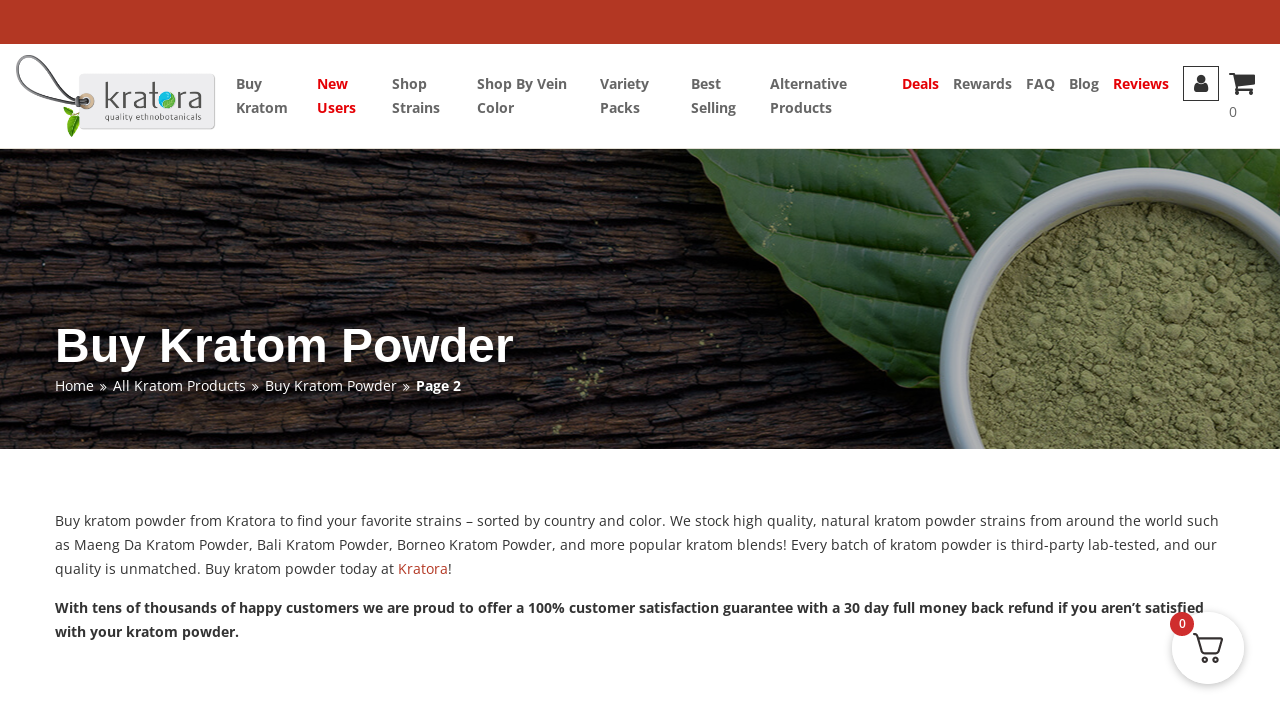

--- FILE ---
content_type: text/html; charset=UTF-8
request_url: https://buykratom.us/product-category/kratom/plain-leaf-kratom-powder/page/2/
body_size: 95539
content:
<!DOCTYPE html>
<html lang="en-US">
<head><meta charset="UTF-8"><script>if(navigator.userAgent.match(/MSIE|Internet Explorer/i)||navigator.userAgent.match(/Trident\/7\..*?rv:11/i)){var href=document.location.href;if(!href.match(/[?&]nowprocket/)){if(href.indexOf("?")==-1){if(href.indexOf("#")==-1){document.location.href=href+"?nowprocket=1"}else{document.location.href=href.replace("#","?nowprocket=1#")}}else{if(href.indexOf("#")==-1){document.location.href=href+"&nowprocket=1"}else{document.location.href=href.replace("#","&nowprocket=1#")}}}}</script><script>(()=>{class RocketLazyLoadScripts{constructor(){this.v="2.0.4",this.userEvents=["keydown","keyup","mousedown","mouseup","mousemove","mouseover","mouseout","touchmove","touchstart","touchend","touchcancel","wheel","click","dblclick","input"],this.attributeEvents=["onblur","onclick","oncontextmenu","ondblclick","onfocus","onmousedown","onmouseenter","onmouseleave","onmousemove","onmouseout","onmouseover","onmouseup","onmousewheel","onscroll","onsubmit"]}async t(){this.i(),this.o(),/iP(ad|hone)/.test(navigator.userAgent)&&this.h(),this.u(),this.l(this),this.m(),this.k(this),this.p(this),this._(),await Promise.all([this.R(),this.L()]),this.lastBreath=Date.now(),this.S(this),this.P(),this.D(),this.O(),this.M(),await this.C(this.delayedScripts.normal),await this.C(this.delayedScripts.defer),await this.C(this.delayedScripts.async),await this.T(),await this.F(),await this.j(),await this.A(),window.dispatchEvent(new Event("rocket-allScriptsLoaded")),this.everythingLoaded=!0,this.lastTouchEnd&&await new Promise(t=>setTimeout(t,500-Date.now()+this.lastTouchEnd)),this.I(),this.H(),this.U(),this.W()}i(){this.CSPIssue=sessionStorage.getItem("rocketCSPIssue"),document.addEventListener("securitypolicyviolation",t=>{this.CSPIssue||"script-src-elem"!==t.violatedDirective||"data"!==t.blockedURI||(this.CSPIssue=!0,sessionStorage.setItem("rocketCSPIssue",!0))},{isRocket:!0})}o(){window.addEventListener("pageshow",t=>{this.persisted=t.persisted,this.realWindowLoadedFired=!0},{isRocket:!0}),window.addEventListener("pagehide",()=>{this.onFirstUserAction=null},{isRocket:!0})}h(){let t;function e(e){t=e}window.addEventListener("touchstart",e,{isRocket:!0}),window.addEventListener("touchend",function i(o){o.changedTouches[0]&&t.changedTouches[0]&&Math.abs(o.changedTouches[0].pageX-t.changedTouches[0].pageX)<10&&Math.abs(o.changedTouches[0].pageY-t.changedTouches[0].pageY)<10&&o.timeStamp-t.timeStamp<200&&(window.removeEventListener("touchstart",e,{isRocket:!0}),window.removeEventListener("touchend",i,{isRocket:!0}),"INPUT"===o.target.tagName&&"text"===o.target.type||(o.target.dispatchEvent(new TouchEvent("touchend",{target:o.target,bubbles:!0})),o.target.dispatchEvent(new MouseEvent("mouseover",{target:o.target,bubbles:!0})),o.target.dispatchEvent(new PointerEvent("click",{target:o.target,bubbles:!0,cancelable:!0,detail:1,clientX:o.changedTouches[0].clientX,clientY:o.changedTouches[0].clientY})),event.preventDefault()))},{isRocket:!0})}q(t){this.userActionTriggered||("mousemove"!==t.type||this.firstMousemoveIgnored?"keyup"===t.type||"mouseover"===t.type||"mouseout"===t.type||(this.userActionTriggered=!0,this.onFirstUserAction&&this.onFirstUserAction()):this.firstMousemoveIgnored=!0),"click"===t.type&&t.preventDefault(),t.stopPropagation(),t.stopImmediatePropagation(),"touchstart"===this.lastEvent&&"touchend"===t.type&&(this.lastTouchEnd=Date.now()),"click"===t.type&&(this.lastTouchEnd=0),this.lastEvent=t.type,t.composedPath&&t.composedPath()[0].getRootNode()instanceof ShadowRoot&&(t.rocketTarget=t.composedPath()[0]),this.savedUserEvents.push(t)}u(){this.savedUserEvents=[],this.userEventHandler=this.q.bind(this),this.userEvents.forEach(t=>window.addEventListener(t,this.userEventHandler,{passive:!1,isRocket:!0})),document.addEventListener("visibilitychange",this.userEventHandler,{isRocket:!0})}U(){this.userEvents.forEach(t=>window.removeEventListener(t,this.userEventHandler,{passive:!1,isRocket:!0})),document.removeEventListener("visibilitychange",this.userEventHandler,{isRocket:!0}),this.savedUserEvents.forEach(t=>{(t.rocketTarget||t.target).dispatchEvent(new window[t.constructor.name](t.type,t))})}m(){const t="return false",e=Array.from(this.attributeEvents,t=>"data-rocket-"+t),i="["+this.attributeEvents.join("],[")+"]",o="[data-rocket-"+this.attributeEvents.join("],[data-rocket-")+"]",s=(e,i,o)=>{o&&o!==t&&(e.setAttribute("data-rocket-"+i,o),e["rocket"+i]=new Function("event",o),e.setAttribute(i,t))};new MutationObserver(t=>{for(const n of t)"attributes"===n.type&&(n.attributeName.startsWith("data-rocket-")||this.everythingLoaded?n.attributeName.startsWith("data-rocket-")&&this.everythingLoaded&&this.N(n.target,n.attributeName.substring(12)):s(n.target,n.attributeName,n.target.getAttribute(n.attributeName))),"childList"===n.type&&n.addedNodes.forEach(t=>{if(t.nodeType===Node.ELEMENT_NODE)if(this.everythingLoaded)for(const i of[t,...t.querySelectorAll(o)])for(const t of i.getAttributeNames())e.includes(t)&&this.N(i,t.substring(12));else for(const e of[t,...t.querySelectorAll(i)])for(const t of e.getAttributeNames())this.attributeEvents.includes(t)&&s(e,t,e.getAttribute(t))})}).observe(document,{subtree:!0,childList:!0,attributeFilter:[...this.attributeEvents,...e]})}I(){this.attributeEvents.forEach(t=>{document.querySelectorAll("[data-rocket-"+t+"]").forEach(e=>{this.N(e,t)})})}N(t,e){const i=t.getAttribute("data-rocket-"+e);i&&(t.setAttribute(e,i),t.removeAttribute("data-rocket-"+e))}k(t){Object.defineProperty(HTMLElement.prototype,"onclick",{get(){return this.rocketonclick||null},set(e){this.rocketonclick=e,this.setAttribute(t.everythingLoaded?"onclick":"data-rocket-onclick","this.rocketonclick(event)")}})}S(t){function e(e,i){let o=e[i];e[i]=null,Object.defineProperty(e,i,{get:()=>o,set(s){t.everythingLoaded?o=s:e["rocket"+i]=o=s}})}e(document,"onreadystatechange"),e(window,"onload"),e(window,"onpageshow");try{Object.defineProperty(document,"readyState",{get:()=>t.rocketReadyState,set(e){t.rocketReadyState=e},configurable:!0}),document.readyState="loading"}catch(t){console.log("WPRocket DJE readyState conflict, bypassing")}}l(t){this.originalAddEventListener=EventTarget.prototype.addEventListener,this.originalRemoveEventListener=EventTarget.prototype.removeEventListener,this.savedEventListeners=[],EventTarget.prototype.addEventListener=function(e,i,o){o&&o.isRocket||!t.B(e,this)&&!t.userEvents.includes(e)||t.B(e,this)&&!t.userActionTriggered||e.startsWith("rocket-")||t.everythingLoaded?t.originalAddEventListener.call(this,e,i,o):(t.savedEventListeners.push({target:this,remove:!1,type:e,func:i,options:o}),"mouseenter"!==e&&"mouseleave"!==e||t.originalAddEventListener.call(this,e,t.savedUserEvents.push,o))},EventTarget.prototype.removeEventListener=function(e,i,o){o&&o.isRocket||!t.B(e,this)&&!t.userEvents.includes(e)||t.B(e,this)&&!t.userActionTriggered||e.startsWith("rocket-")||t.everythingLoaded?t.originalRemoveEventListener.call(this,e,i,o):t.savedEventListeners.push({target:this,remove:!0,type:e,func:i,options:o})}}J(t,e){this.savedEventListeners=this.savedEventListeners.filter(i=>{let o=i.type,s=i.target||window;return e!==o||t!==s||(this.B(o,s)&&(i.type="rocket-"+o),this.$(i),!1)})}H(){EventTarget.prototype.addEventListener=this.originalAddEventListener,EventTarget.prototype.removeEventListener=this.originalRemoveEventListener,this.savedEventListeners.forEach(t=>this.$(t))}$(t){t.remove?this.originalRemoveEventListener.call(t.target,t.type,t.func,t.options):this.originalAddEventListener.call(t.target,t.type,t.func,t.options)}p(t){let e;function i(e){return t.everythingLoaded?e:e.split(" ").map(t=>"load"===t||t.startsWith("load.")?"rocket-jquery-load":t).join(" ")}function o(o){function s(e){const s=o.fn[e];o.fn[e]=o.fn.init.prototype[e]=function(){return this[0]===window&&t.userActionTriggered&&("string"==typeof arguments[0]||arguments[0]instanceof String?arguments[0]=i(arguments[0]):"object"==typeof arguments[0]&&Object.keys(arguments[0]).forEach(t=>{const e=arguments[0][t];delete arguments[0][t],arguments[0][i(t)]=e})),s.apply(this,arguments),this}}if(o&&o.fn&&!t.allJQueries.includes(o)){const e={DOMContentLoaded:[],"rocket-DOMContentLoaded":[]};for(const t in e)document.addEventListener(t,()=>{e[t].forEach(t=>t())},{isRocket:!0});o.fn.ready=o.fn.init.prototype.ready=function(i){function s(){parseInt(o.fn.jquery)>2?setTimeout(()=>i.bind(document)(o)):i.bind(document)(o)}return"function"==typeof i&&(t.realDomReadyFired?!t.userActionTriggered||t.fauxDomReadyFired?s():e["rocket-DOMContentLoaded"].push(s):e.DOMContentLoaded.push(s)),o([])},s("on"),s("one"),s("off"),t.allJQueries.push(o)}e=o}t.allJQueries=[],o(window.jQuery),Object.defineProperty(window,"jQuery",{get:()=>e,set(t){o(t)}})}P(){const t=new Map;document.write=document.writeln=function(e){const i=document.currentScript,o=document.createRange(),s=i.parentElement;let n=t.get(i);void 0===n&&(n=i.nextSibling,t.set(i,n));const c=document.createDocumentFragment();o.setStart(c,0),c.appendChild(o.createContextualFragment(e)),s.insertBefore(c,n)}}async R(){return new Promise(t=>{this.userActionTriggered?t():this.onFirstUserAction=t})}async L(){return new Promise(t=>{document.addEventListener("DOMContentLoaded",()=>{this.realDomReadyFired=!0,t()},{isRocket:!0})})}async j(){return this.realWindowLoadedFired?Promise.resolve():new Promise(t=>{window.addEventListener("load",t,{isRocket:!0})})}M(){this.pendingScripts=[];this.scriptsMutationObserver=new MutationObserver(t=>{for(const e of t)e.addedNodes.forEach(t=>{"SCRIPT"!==t.tagName||t.noModule||t.isWPRocket||this.pendingScripts.push({script:t,promise:new Promise(e=>{const i=()=>{const i=this.pendingScripts.findIndex(e=>e.script===t);i>=0&&this.pendingScripts.splice(i,1),e()};t.addEventListener("load",i,{isRocket:!0}),t.addEventListener("error",i,{isRocket:!0}),setTimeout(i,1e3)})})})}),this.scriptsMutationObserver.observe(document,{childList:!0,subtree:!0})}async F(){await this.X(),this.pendingScripts.length?(await this.pendingScripts[0].promise,await this.F()):this.scriptsMutationObserver.disconnect()}D(){this.delayedScripts={normal:[],async:[],defer:[]},document.querySelectorAll("script[type$=rocketlazyloadscript]").forEach(t=>{t.hasAttribute("data-rocket-src")?t.hasAttribute("async")&&!1!==t.async?this.delayedScripts.async.push(t):t.hasAttribute("defer")&&!1!==t.defer||"module"===t.getAttribute("data-rocket-type")?this.delayedScripts.defer.push(t):this.delayedScripts.normal.push(t):this.delayedScripts.normal.push(t)})}async _(){await this.L();let t=[];document.querySelectorAll("script[type$=rocketlazyloadscript][data-rocket-src]").forEach(e=>{let i=e.getAttribute("data-rocket-src");if(i&&!i.startsWith("data:")){i.startsWith("//")&&(i=location.protocol+i);try{const o=new URL(i).origin;o!==location.origin&&t.push({src:o,crossOrigin:e.crossOrigin||"module"===e.getAttribute("data-rocket-type")})}catch(t){}}}),t=[...new Map(t.map(t=>[JSON.stringify(t),t])).values()],this.Y(t,"preconnect")}async G(t){if(await this.K(),!0!==t.noModule||!("noModule"in HTMLScriptElement.prototype))return new Promise(e=>{let i;function o(){(i||t).setAttribute("data-rocket-status","executed"),e()}try{if(navigator.userAgent.includes("Firefox/")||""===navigator.vendor||this.CSPIssue)i=document.createElement("script"),[...t.attributes].forEach(t=>{let e=t.nodeName;"type"!==e&&("data-rocket-type"===e&&(e="type"),"data-rocket-src"===e&&(e="src"),i.setAttribute(e,t.nodeValue))}),t.text&&(i.text=t.text),t.nonce&&(i.nonce=t.nonce),i.hasAttribute("src")?(i.addEventListener("load",o,{isRocket:!0}),i.addEventListener("error",()=>{i.setAttribute("data-rocket-status","failed-network"),e()},{isRocket:!0}),setTimeout(()=>{i.isConnected||e()},1)):(i.text=t.text,o()),i.isWPRocket=!0,t.parentNode.replaceChild(i,t);else{const i=t.getAttribute("data-rocket-type"),s=t.getAttribute("data-rocket-src");i?(t.type=i,t.removeAttribute("data-rocket-type")):t.removeAttribute("type"),t.addEventListener("load",o,{isRocket:!0}),t.addEventListener("error",i=>{this.CSPIssue&&i.target.src.startsWith("data:")?(console.log("WPRocket: CSP fallback activated"),t.removeAttribute("src"),this.G(t).then(e)):(t.setAttribute("data-rocket-status","failed-network"),e())},{isRocket:!0}),s?(t.fetchPriority="high",t.removeAttribute("data-rocket-src"),t.src=s):t.src="data:text/javascript;base64,"+window.btoa(unescape(encodeURIComponent(t.text)))}}catch(i){t.setAttribute("data-rocket-status","failed-transform"),e()}});t.setAttribute("data-rocket-status","skipped")}async C(t){const e=t.shift();return e?(e.isConnected&&await this.G(e),this.C(t)):Promise.resolve()}O(){this.Y([...this.delayedScripts.normal,...this.delayedScripts.defer,...this.delayedScripts.async],"preload")}Y(t,e){this.trash=this.trash||[];let i=!0;var o=document.createDocumentFragment();t.forEach(t=>{const s=t.getAttribute&&t.getAttribute("data-rocket-src")||t.src;if(s&&!s.startsWith("data:")){const n=document.createElement("link");n.href=s,n.rel=e,"preconnect"!==e&&(n.as="script",n.fetchPriority=i?"high":"low"),t.getAttribute&&"module"===t.getAttribute("data-rocket-type")&&(n.crossOrigin=!0),t.crossOrigin&&(n.crossOrigin=t.crossOrigin),t.integrity&&(n.integrity=t.integrity),t.nonce&&(n.nonce=t.nonce),o.appendChild(n),this.trash.push(n),i=!1}}),document.head.appendChild(o)}W(){this.trash.forEach(t=>t.remove())}async T(){try{document.readyState="interactive"}catch(t){}this.fauxDomReadyFired=!0;try{await this.K(),this.J(document,"readystatechange"),document.dispatchEvent(new Event("rocket-readystatechange")),await this.K(),document.rocketonreadystatechange&&document.rocketonreadystatechange(),await this.K(),this.J(document,"DOMContentLoaded"),document.dispatchEvent(new Event("rocket-DOMContentLoaded")),await this.K(),this.J(window,"DOMContentLoaded"),window.dispatchEvent(new Event("rocket-DOMContentLoaded"))}catch(t){console.error(t)}}async A(){try{document.readyState="complete"}catch(t){}try{await this.K(),this.J(document,"readystatechange"),document.dispatchEvent(new Event("rocket-readystatechange")),await this.K(),document.rocketonreadystatechange&&document.rocketonreadystatechange(),await this.K(),this.J(window,"load"),window.dispatchEvent(new Event("rocket-load")),await this.K(),window.rocketonload&&window.rocketonload(),await this.K(),this.allJQueries.forEach(t=>t(window).trigger("rocket-jquery-load")),await this.K(),this.J(window,"pageshow");const t=new Event("rocket-pageshow");t.persisted=this.persisted,window.dispatchEvent(t),await this.K(),window.rocketonpageshow&&window.rocketonpageshow({persisted:this.persisted})}catch(t){console.error(t)}}async K(){Date.now()-this.lastBreath>45&&(await this.X(),this.lastBreath=Date.now())}async X(){return document.hidden?new Promise(t=>setTimeout(t)):new Promise(t=>requestAnimationFrame(t))}B(t,e){return e===document&&"readystatechange"===t||(e===document&&"DOMContentLoaded"===t||(e===window&&"DOMContentLoaded"===t||(e===window&&"load"===t||e===window&&"pageshow"===t)))}static run(){(new RocketLazyLoadScripts).t()}}RocketLazyLoadScripts.run()})();</script>
<meta name="google-site-verification" content="wG1jX-n4qlNRq6eCo973EDHkiFJFZOimHjPExye4C3Y" />

<meta name="viewport" content="width=device-width, initial-scale=1.0, minimum-scale=1.0">
<meta http-equiv="X-UA-Compatible" content="IE=edge">
<meta name="apple-mobile-web-app-capable" content="yes">
<meta name="apple-mobile-web-app-title" content="CT Custom Theme">
<link rel="icon" href="https://buykratom.us/favicon.ico">
<link rel="apple-touch-icon" href="https://buykratom.us/touch-icon-iphone.png">
<link rel="apple-touch-icon" sizes="152x152" href="https://buykratom.us/apple-touch-icon.png">
<link rel="apple-touch-icon" sizes="180x180" href="https://buykratom.us/apple-touch-icon.png">
<link rel="apple-touch-icon" sizes="167x167" href="https://buykratom.us/apple-touch-icon.png">
<link href="https://3v4b5w13katxjim88f1pglac-wpengine.netdna-ssl.com" crossorigin rel="preconnect" />
	<!-- Hotjar Tracking Code for buykratom.us -->
<script type="rocketlazyloadscript">
    (function(h,o,t,j,a,r){
        h.hj=h.hj||function(){(h.hj.q=h.hj.q||[]).push(arguments)};
        h._hjSettings={hjid:1615276,hjsv:6};
        a=o.getElementsByTagName('head')[0];
        r=o.createElement('script');r.async=1;
        r.src=t+h._hjSettings.hjid+j+h._hjSettings.hjsv;
        a.appendChild(r);
    })(window,document,'https://static.hotjar.com/c/hotjar-','.js?sv=');
</script>
<!-- google fonts -->

<!--[if lt IE 9]>
<script src="https://buykratom.us/wp-content/themes/ct-theme/js/html5shiv.js"></script>
<![endif]-->
<!-- Meta Pixel Code -->
<script type="rocketlazyloadscript">
    !function(f,b,e,v,n,t,s)
    {if(f.fbq)return;n=f.fbq=function(){n.callMethod?
        n.callMethod.apply(n,arguments):n.queue.push(arguments)};
        if(!f._fbq)f._fbq=n;n.push=n;n.loaded=!0;n.version='2.0';
        n.queue=[];t=b.createElement(e);t.async=!0;
        t.src=v;s=b.getElementsByTagName(e)[0];
        s.parentNode.insertBefore(t,s)}(window, document,'script',
        'https://connect.facebook.net/en_US/fbevents.js');
    fbq('init', '24741302555563857');
    fbq('track', 'PageView');
</script>
<noscript><img height="1" width="1" style="display:none"
               src="https://www.facebook.com/tr?id=24741302555563857&ev=PageView&noscript=1"
    /></noscript>
<!-- End Meta Pixel Code -->
<meta name='robots' content='index, follow, max-image-preview:large, max-snippet:-1, max-video-preview:-1' />
	<style></style>
	
<!-- Google Tag Manager for WordPress by gtm4wp.com -->
<script data-cfasync="false" data-pagespeed-no-defer>
	var gtm4wp_datalayer_name = "dataLayer";
	var dataLayer = dataLayer || [];
	const gtm4wp_use_sku_instead = 1;
	const gtm4wp_currency = 'USD';
	const gtm4wp_product_per_impression = 0;
	const gtm4wp_clear_ecommerce = false;
	const gtm4wp_datalayer_max_timeout = 2000;
</script>
<!-- End Google Tag Manager for WordPress by gtm4wp.com -->
	<!-- This site is optimized with the Yoast SEO plugin v26.7 - https://yoast.com/wordpress/plugins/seo/ -->
	<title>Buy Kratom Powder Online From Kratora | Same-Day Shipping</title>
<style id="wpr-usedcss">@font-face{font-family:'Open Sans';font-style:italic;font-weight:300;font-stretch:100%;font-display:swap;src:url(https://buykratom.us/wp-content/cache/fonts/1/google-fonts/fonts/s/opensans/v44/memtYaGs126MiZpBA-UFUIcVXSCEkx2cmqvXlWqWuU6F.woff2) format('woff2');unicode-range:U+0000-00FF,U+0131,U+0152-0153,U+02BB-02BC,U+02C6,U+02DA,U+02DC,U+0304,U+0308,U+0329,U+2000-206F,U+20AC,U+2122,U+2191,U+2193,U+2212,U+2215,U+FEFF,U+FFFD}@font-face{font-family:'Open Sans';font-style:italic;font-weight:400;font-stretch:100%;font-display:swap;src:url(https://buykratom.us/wp-content/cache/fonts/1/google-fonts/fonts/s/opensans/v44/memtYaGs126MiZpBA-UFUIcVXSCEkx2cmqvXlWqWuU6F.woff2) format('woff2');unicode-range:U+0000-00FF,U+0131,U+0152-0153,U+02BB-02BC,U+02C6,U+02DA,U+02DC,U+0304,U+0308,U+0329,U+2000-206F,U+20AC,U+2122,U+2191,U+2193,U+2212,U+2215,U+FEFF,U+FFFD}@font-face{font-family:'Open Sans';font-style:italic;font-weight:600;font-stretch:100%;font-display:swap;src:url(https://buykratom.us/wp-content/cache/fonts/1/google-fonts/fonts/s/opensans/v44/memtYaGs126MiZpBA-UFUIcVXSCEkx2cmqvXlWqWuU6F.woff2) format('woff2');unicode-range:U+0000-00FF,U+0131,U+0152-0153,U+02BB-02BC,U+02C6,U+02DA,U+02DC,U+0304,U+0308,U+0329,U+2000-206F,U+20AC,U+2122,U+2191,U+2193,U+2212,U+2215,U+FEFF,U+FFFD}@font-face{font-family:'Open Sans';font-style:italic;font-weight:700;font-stretch:100%;font-display:swap;src:url(https://buykratom.us/wp-content/cache/fonts/1/google-fonts/fonts/s/opensans/v44/memtYaGs126MiZpBA-UFUIcVXSCEkx2cmqvXlWqWuU6F.woff2) format('woff2');unicode-range:U+0000-00FF,U+0131,U+0152-0153,U+02BB-02BC,U+02C6,U+02DA,U+02DC,U+0304,U+0308,U+0329,U+2000-206F,U+20AC,U+2122,U+2191,U+2193,U+2212,U+2215,U+FEFF,U+FFFD}@font-face{font-family:'Open Sans';font-style:italic;font-weight:800;font-stretch:100%;font-display:swap;src:url(https://buykratom.us/wp-content/cache/fonts/1/google-fonts/fonts/s/opensans/v44/memtYaGs126MiZpBA-UFUIcVXSCEkx2cmqvXlWqWuU6F.woff2) format('woff2');unicode-range:U+0000-00FF,U+0131,U+0152-0153,U+02BB-02BC,U+02C6,U+02DA,U+02DC,U+0304,U+0308,U+0329,U+2000-206F,U+20AC,U+2122,U+2191,U+2193,U+2212,U+2215,U+FEFF,U+FFFD}@font-face{font-family:'Open Sans';font-style:normal;font-weight:300;font-stretch:100%;font-display:swap;src:url(https://buykratom.us/wp-content/cache/fonts/1/google-fonts/fonts/s/opensans/v44/memvYaGs126MiZpBA-UvWbX2vVnXBbObj2OVTVOmu1aB.woff2) format('woff2');unicode-range:U+0302-0303,U+0305,U+0307-0308,U+0310,U+0312,U+0315,U+031A,U+0326-0327,U+032C,U+032F-0330,U+0332-0333,U+0338,U+033A,U+0346,U+034D,U+0391-03A1,U+03A3-03A9,U+03B1-03C9,U+03D1,U+03D5-03D6,U+03F0-03F1,U+03F4-03F5,U+2016-2017,U+2034-2038,U+203C,U+2040,U+2043,U+2047,U+2050,U+2057,U+205F,U+2070-2071,U+2074-208E,U+2090-209C,U+20D0-20DC,U+20E1,U+20E5-20EF,U+2100-2112,U+2114-2115,U+2117-2121,U+2123-214F,U+2190,U+2192,U+2194-21AE,U+21B0-21E5,U+21F1-21F2,U+21F4-2211,U+2213-2214,U+2216-22FF,U+2308-230B,U+2310,U+2319,U+231C-2321,U+2336-237A,U+237C,U+2395,U+239B-23B7,U+23D0,U+23DC-23E1,U+2474-2475,U+25AF,U+25B3,U+25B7,U+25BD,U+25C1,U+25CA,U+25CC,U+25FB,U+266D-266F,U+27C0-27FF,U+2900-2AFF,U+2B0E-2B11,U+2B30-2B4C,U+2BFE,U+3030,U+FF5B,U+FF5D,U+1D400-1D7FF,U+1EE00-1EEFF}@font-face{font-family:'Open Sans';font-style:normal;font-weight:300;font-stretch:100%;font-display:swap;src:url(https://buykratom.us/wp-content/cache/fonts/1/google-fonts/fonts/s/opensans/v44/memvYaGs126MiZpBA-UvWbX2vVnXBbObj2OVTUGmu1aB.woff2) format('woff2');unicode-range:U+0001-000C,U+000E-001F,U+007F-009F,U+20DD-20E0,U+20E2-20E4,U+2150-218F,U+2190,U+2192,U+2194-2199,U+21AF,U+21E6-21F0,U+21F3,U+2218-2219,U+2299,U+22C4-22C6,U+2300-243F,U+2440-244A,U+2460-24FF,U+25A0-27BF,U+2800-28FF,U+2921-2922,U+2981,U+29BF,U+29EB,U+2B00-2BFF,U+4DC0-4DFF,U+FFF9-FFFB,U+10140-1018E,U+10190-1019C,U+101A0,U+101D0-101FD,U+102E0-102FB,U+10E60-10E7E,U+1D2C0-1D2D3,U+1D2E0-1D37F,U+1F000-1F0FF,U+1F100-1F1AD,U+1F1E6-1F1FF,U+1F30D-1F30F,U+1F315,U+1F31C,U+1F31E,U+1F320-1F32C,U+1F336,U+1F378,U+1F37D,U+1F382,U+1F393-1F39F,U+1F3A7-1F3A8,U+1F3AC-1F3AF,U+1F3C2,U+1F3C4-1F3C6,U+1F3CA-1F3CE,U+1F3D4-1F3E0,U+1F3ED,U+1F3F1-1F3F3,U+1F3F5-1F3F7,U+1F408,U+1F415,U+1F41F,U+1F426,U+1F43F,U+1F441-1F442,U+1F444,U+1F446-1F449,U+1F44C-1F44E,U+1F453,U+1F46A,U+1F47D,U+1F4A3,U+1F4B0,U+1F4B3,U+1F4B9,U+1F4BB,U+1F4BF,U+1F4C8-1F4CB,U+1F4D6,U+1F4DA,U+1F4DF,U+1F4E3-1F4E6,U+1F4EA-1F4ED,U+1F4F7,U+1F4F9-1F4FB,U+1F4FD-1F4FE,U+1F503,U+1F507-1F50B,U+1F50D,U+1F512-1F513,U+1F53E-1F54A,U+1F54F-1F5FA,U+1F610,U+1F650-1F67F,U+1F687,U+1F68D,U+1F691,U+1F694,U+1F698,U+1F6AD,U+1F6B2,U+1F6B9-1F6BA,U+1F6BC,U+1F6C6-1F6CF,U+1F6D3-1F6D7,U+1F6E0-1F6EA,U+1F6F0-1F6F3,U+1F6F7-1F6FC,U+1F700-1F7FF,U+1F800-1F80B,U+1F810-1F847,U+1F850-1F859,U+1F860-1F887,U+1F890-1F8AD,U+1F8B0-1F8BB,U+1F8C0-1F8C1,U+1F900-1F90B,U+1F93B,U+1F946,U+1F984,U+1F996,U+1F9E9,U+1FA00-1FA6F,U+1FA70-1FA7C,U+1FA80-1FA89,U+1FA8F-1FAC6,U+1FACE-1FADC,U+1FADF-1FAE9,U+1FAF0-1FAF8,U+1FB00-1FBFF}@font-face{font-family:'Open Sans';font-style:normal;font-weight:300;font-stretch:100%;font-display:swap;src:url(https://buykratom.us/wp-content/cache/fonts/1/google-fonts/fonts/s/opensans/v44/memvYaGs126MiZpBA-UvWbX2vVnXBbObj2OVTS-muw.woff2) format('woff2');unicode-range:U+0000-00FF,U+0131,U+0152-0153,U+02BB-02BC,U+02C6,U+02DA,U+02DC,U+0304,U+0308,U+0329,U+2000-206F,U+20AC,U+2122,U+2191,U+2193,U+2212,U+2215,U+FEFF,U+FFFD}@font-face{font-family:'Open Sans';font-style:normal;font-weight:400;font-stretch:100%;font-display:swap;src:url(https://buykratom.us/wp-content/cache/fonts/1/google-fonts/fonts/s/opensans/v44/memvYaGs126MiZpBA-UvWbX2vVnXBbObj2OVTVOmu1aB.woff2) format('woff2');unicode-range:U+0302-0303,U+0305,U+0307-0308,U+0310,U+0312,U+0315,U+031A,U+0326-0327,U+032C,U+032F-0330,U+0332-0333,U+0338,U+033A,U+0346,U+034D,U+0391-03A1,U+03A3-03A9,U+03B1-03C9,U+03D1,U+03D5-03D6,U+03F0-03F1,U+03F4-03F5,U+2016-2017,U+2034-2038,U+203C,U+2040,U+2043,U+2047,U+2050,U+2057,U+205F,U+2070-2071,U+2074-208E,U+2090-209C,U+20D0-20DC,U+20E1,U+20E5-20EF,U+2100-2112,U+2114-2115,U+2117-2121,U+2123-214F,U+2190,U+2192,U+2194-21AE,U+21B0-21E5,U+21F1-21F2,U+21F4-2211,U+2213-2214,U+2216-22FF,U+2308-230B,U+2310,U+2319,U+231C-2321,U+2336-237A,U+237C,U+2395,U+239B-23B7,U+23D0,U+23DC-23E1,U+2474-2475,U+25AF,U+25B3,U+25B7,U+25BD,U+25C1,U+25CA,U+25CC,U+25FB,U+266D-266F,U+27C0-27FF,U+2900-2AFF,U+2B0E-2B11,U+2B30-2B4C,U+2BFE,U+3030,U+FF5B,U+FF5D,U+1D400-1D7FF,U+1EE00-1EEFF}@font-face{font-family:'Open Sans';font-style:normal;font-weight:400;font-stretch:100%;font-display:swap;src:url(https://buykratom.us/wp-content/cache/fonts/1/google-fonts/fonts/s/opensans/v44/memvYaGs126MiZpBA-UvWbX2vVnXBbObj2OVTUGmu1aB.woff2) format('woff2');unicode-range:U+0001-000C,U+000E-001F,U+007F-009F,U+20DD-20E0,U+20E2-20E4,U+2150-218F,U+2190,U+2192,U+2194-2199,U+21AF,U+21E6-21F0,U+21F3,U+2218-2219,U+2299,U+22C4-22C6,U+2300-243F,U+2440-244A,U+2460-24FF,U+25A0-27BF,U+2800-28FF,U+2921-2922,U+2981,U+29BF,U+29EB,U+2B00-2BFF,U+4DC0-4DFF,U+FFF9-FFFB,U+10140-1018E,U+10190-1019C,U+101A0,U+101D0-101FD,U+102E0-102FB,U+10E60-10E7E,U+1D2C0-1D2D3,U+1D2E0-1D37F,U+1F000-1F0FF,U+1F100-1F1AD,U+1F1E6-1F1FF,U+1F30D-1F30F,U+1F315,U+1F31C,U+1F31E,U+1F320-1F32C,U+1F336,U+1F378,U+1F37D,U+1F382,U+1F393-1F39F,U+1F3A7-1F3A8,U+1F3AC-1F3AF,U+1F3C2,U+1F3C4-1F3C6,U+1F3CA-1F3CE,U+1F3D4-1F3E0,U+1F3ED,U+1F3F1-1F3F3,U+1F3F5-1F3F7,U+1F408,U+1F415,U+1F41F,U+1F426,U+1F43F,U+1F441-1F442,U+1F444,U+1F446-1F449,U+1F44C-1F44E,U+1F453,U+1F46A,U+1F47D,U+1F4A3,U+1F4B0,U+1F4B3,U+1F4B9,U+1F4BB,U+1F4BF,U+1F4C8-1F4CB,U+1F4D6,U+1F4DA,U+1F4DF,U+1F4E3-1F4E6,U+1F4EA-1F4ED,U+1F4F7,U+1F4F9-1F4FB,U+1F4FD-1F4FE,U+1F503,U+1F507-1F50B,U+1F50D,U+1F512-1F513,U+1F53E-1F54A,U+1F54F-1F5FA,U+1F610,U+1F650-1F67F,U+1F687,U+1F68D,U+1F691,U+1F694,U+1F698,U+1F6AD,U+1F6B2,U+1F6B9-1F6BA,U+1F6BC,U+1F6C6-1F6CF,U+1F6D3-1F6D7,U+1F6E0-1F6EA,U+1F6F0-1F6F3,U+1F6F7-1F6FC,U+1F700-1F7FF,U+1F800-1F80B,U+1F810-1F847,U+1F850-1F859,U+1F860-1F887,U+1F890-1F8AD,U+1F8B0-1F8BB,U+1F8C0-1F8C1,U+1F900-1F90B,U+1F93B,U+1F946,U+1F984,U+1F996,U+1F9E9,U+1FA00-1FA6F,U+1FA70-1FA7C,U+1FA80-1FA89,U+1FA8F-1FAC6,U+1FACE-1FADC,U+1FADF-1FAE9,U+1FAF0-1FAF8,U+1FB00-1FBFF}@font-face{font-family:'Open Sans';font-style:normal;font-weight:400;font-stretch:100%;font-display:swap;src:url(https://buykratom.us/wp-content/cache/fonts/1/google-fonts/fonts/s/opensans/v44/memvYaGs126MiZpBA-UvWbX2vVnXBbObj2OVTS-muw.woff2) format('woff2');unicode-range:U+0000-00FF,U+0131,U+0152-0153,U+02BB-02BC,U+02C6,U+02DA,U+02DC,U+0304,U+0308,U+0329,U+2000-206F,U+20AC,U+2122,U+2191,U+2193,U+2212,U+2215,U+FEFF,U+FFFD}@font-face{font-family:'Open Sans';font-style:normal;font-weight:600;font-stretch:100%;font-display:swap;src:url(https://buykratom.us/wp-content/cache/fonts/1/google-fonts/fonts/s/opensans/v44/memvYaGs126MiZpBA-UvWbX2vVnXBbObj2OVTVOmu1aB.woff2) format('woff2');unicode-range:U+0302-0303,U+0305,U+0307-0308,U+0310,U+0312,U+0315,U+031A,U+0326-0327,U+032C,U+032F-0330,U+0332-0333,U+0338,U+033A,U+0346,U+034D,U+0391-03A1,U+03A3-03A9,U+03B1-03C9,U+03D1,U+03D5-03D6,U+03F0-03F1,U+03F4-03F5,U+2016-2017,U+2034-2038,U+203C,U+2040,U+2043,U+2047,U+2050,U+2057,U+205F,U+2070-2071,U+2074-208E,U+2090-209C,U+20D0-20DC,U+20E1,U+20E5-20EF,U+2100-2112,U+2114-2115,U+2117-2121,U+2123-214F,U+2190,U+2192,U+2194-21AE,U+21B0-21E5,U+21F1-21F2,U+21F4-2211,U+2213-2214,U+2216-22FF,U+2308-230B,U+2310,U+2319,U+231C-2321,U+2336-237A,U+237C,U+2395,U+239B-23B7,U+23D0,U+23DC-23E1,U+2474-2475,U+25AF,U+25B3,U+25B7,U+25BD,U+25C1,U+25CA,U+25CC,U+25FB,U+266D-266F,U+27C0-27FF,U+2900-2AFF,U+2B0E-2B11,U+2B30-2B4C,U+2BFE,U+3030,U+FF5B,U+FF5D,U+1D400-1D7FF,U+1EE00-1EEFF}@font-face{font-family:'Open Sans';font-style:normal;font-weight:600;font-stretch:100%;font-display:swap;src:url(https://buykratom.us/wp-content/cache/fonts/1/google-fonts/fonts/s/opensans/v44/memvYaGs126MiZpBA-UvWbX2vVnXBbObj2OVTUGmu1aB.woff2) format('woff2');unicode-range:U+0001-000C,U+000E-001F,U+007F-009F,U+20DD-20E0,U+20E2-20E4,U+2150-218F,U+2190,U+2192,U+2194-2199,U+21AF,U+21E6-21F0,U+21F3,U+2218-2219,U+2299,U+22C4-22C6,U+2300-243F,U+2440-244A,U+2460-24FF,U+25A0-27BF,U+2800-28FF,U+2921-2922,U+2981,U+29BF,U+29EB,U+2B00-2BFF,U+4DC0-4DFF,U+FFF9-FFFB,U+10140-1018E,U+10190-1019C,U+101A0,U+101D0-101FD,U+102E0-102FB,U+10E60-10E7E,U+1D2C0-1D2D3,U+1D2E0-1D37F,U+1F000-1F0FF,U+1F100-1F1AD,U+1F1E6-1F1FF,U+1F30D-1F30F,U+1F315,U+1F31C,U+1F31E,U+1F320-1F32C,U+1F336,U+1F378,U+1F37D,U+1F382,U+1F393-1F39F,U+1F3A7-1F3A8,U+1F3AC-1F3AF,U+1F3C2,U+1F3C4-1F3C6,U+1F3CA-1F3CE,U+1F3D4-1F3E0,U+1F3ED,U+1F3F1-1F3F3,U+1F3F5-1F3F7,U+1F408,U+1F415,U+1F41F,U+1F426,U+1F43F,U+1F441-1F442,U+1F444,U+1F446-1F449,U+1F44C-1F44E,U+1F453,U+1F46A,U+1F47D,U+1F4A3,U+1F4B0,U+1F4B3,U+1F4B9,U+1F4BB,U+1F4BF,U+1F4C8-1F4CB,U+1F4D6,U+1F4DA,U+1F4DF,U+1F4E3-1F4E6,U+1F4EA-1F4ED,U+1F4F7,U+1F4F9-1F4FB,U+1F4FD-1F4FE,U+1F503,U+1F507-1F50B,U+1F50D,U+1F512-1F513,U+1F53E-1F54A,U+1F54F-1F5FA,U+1F610,U+1F650-1F67F,U+1F687,U+1F68D,U+1F691,U+1F694,U+1F698,U+1F6AD,U+1F6B2,U+1F6B9-1F6BA,U+1F6BC,U+1F6C6-1F6CF,U+1F6D3-1F6D7,U+1F6E0-1F6EA,U+1F6F0-1F6F3,U+1F6F7-1F6FC,U+1F700-1F7FF,U+1F800-1F80B,U+1F810-1F847,U+1F850-1F859,U+1F860-1F887,U+1F890-1F8AD,U+1F8B0-1F8BB,U+1F8C0-1F8C1,U+1F900-1F90B,U+1F93B,U+1F946,U+1F984,U+1F996,U+1F9E9,U+1FA00-1FA6F,U+1FA70-1FA7C,U+1FA80-1FA89,U+1FA8F-1FAC6,U+1FACE-1FADC,U+1FADF-1FAE9,U+1FAF0-1FAF8,U+1FB00-1FBFF}@font-face{font-family:'Open Sans';font-style:normal;font-weight:600;font-stretch:100%;font-display:swap;src:url(https://buykratom.us/wp-content/cache/fonts/1/google-fonts/fonts/s/opensans/v44/memvYaGs126MiZpBA-UvWbX2vVnXBbObj2OVTS-muw.woff2) format('woff2');unicode-range:U+0000-00FF,U+0131,U+0152-0153,U+02BB-02BC,U+02C6,U+02DA,U+02DC,U+0304,U+0308,U+0329,U+2000-206F,U+20AC,U+2122,U+2191,U+2193,U+2212,U+2215,U+FEFF,U+FFFD}@font-face{font-family:'Open Sans';font-style:normal;font-weight:700;font-stretch:100%;font-display:swap;src:url(https://buykratom.us/wp-content/cache/fonts/1/google-fonts/fonts/s/opensans/v44/memvYaGs126MiZpBA-UvWbX2vVnXBbObj2OVTVOmu1aB.woff2) format('woff2');unicode-range:U+0302-0303,U+0305,U+0307-0308,U+0310,U+0312,U+0315,U+031A,U+0326-0327,U+032C,U+032F-0330,U+0332-0333,U+0338,U+033A,U+0346,U+034D,U+0391-03A1,U+03A3-03A9,U+03B1-03C9,U+03D1,U+03D5-03D6,U+03F0-03F1,U+03F4-03F5,U+2016-2017,U+2034-2038,U+203C,U+2040,U+2043,U+2047,U+2050,U+2057,U+205F,U+2070-2071,U+2074-208E,U+2090-209C,U+20D0-20DC,U+20E1,U+20E5-20EF,U+2100-2112,U+2114-2115,U+2117-2121,U+2123-214F,U+2190,U+2192,U+2194-21AE,U+21B0-21E5,U+21F1-21F2,U+21F4-2211,U+2213-2214,U+2216-22FF,U+2308-230B,U+2310,U+2319,U+231C-2321,U+2336-237A,U+237C,U+2395,U+239B-23B7,U+23D0,U+23DC-23E1,U+2474-2475,U+25AF,U+25B3,U+25B7,U+25BD,U+25C1,U+25CA,U+25CC,U+25FB,U+266D-266F,U+27C0-27FF,U+2900-2AFF,U+2B0E-2B11,U+2B30-2B4C,U+2BFE,U+3030,U+FF5B,U+FF5D,U+1D400-1D7FF,U+1EE00-1EEFF}@font-face{font-family:'Open Sans';font-style:normal;font-weight:700;font-stretch:100%;font-display:swap;src:url(https://buykratom.us/wp-content/cache/fonts/1/google-fonts/fonts/s/opensans/v44/memvYaGs126MiZpBA-UvWbX2vVnXBbObj2OVTUGmu1aB.woff2) format('woff2');unicode-range:U+0001-000C,U+000E-001F,U+007F-009F,U+20DD-20E0,U+20E2-20E4,U+2150-218F,U+2190,U+2192,U+2194-2199,U+21AF,U+21E6-21F0,U+21F3,U+2218-2219,U+2299,U+22C4-22C6,U+2300-243F,U+2440-244A,U+2460-24FF,U+25A0-27BF,U+2800-28FF,U+2921-2922,U+2981,U+29BF,U+29EB,U+2B00-2BFF,U+4DC0-4DFF,U+FFF9-FFFB,U+10140-1018E,U+10190-1019C,U+101A0,U+101D0-101FD,U+102E0-102FB,U+10E60-10E7E,U+1D2C0-1D2D3,U+1D2E0-1D37F,U+1F000-1F0FF,U+1F100-1F1AD,U+1F1E6-1F1FF,U+1F30D-1F30F,U+1F315,U+1F31C,U+1F31E,U+1F320-1F32C,U+1F336,U+1F378,U+1F37D,U+1F382,U+1F393-1F39F,U+1F3A7-1F3A8,U+1F3AC-1F3AF,U+1F3C2,U+1F3C4-1F3C6,U+1F3CA-1F3CE,U+1F3D4-1F3E0,U+1F3ED,U+1F3F1-1F3F3,U+1F3F5-1F3F7,U+1F408,U+1F415,U+1F41F,U+1F426,U+1F43F,U+1F441-1F442,U+1F444,U+1F446-1F449,U+1F44C-1F44E,U+1F453,U+1F46A,U+1F47D,U+1F4A3,U+1F4B0,U+1F4B3,U+1F4B9,U+1F4BB,U+1F4BF,U+1F4C8-1F4CB,U+1F4D6,U+1F4DA,U+1F4DF,U+1F4E3-1F4E6,U+1F4EA-1F4ED,U+1F4F7,U+1F4F9-1F4FB,U+1F4FD-1F4FE,U+1F503,U+1F507-1F50B,U+1F50D,U+1F512-1F513,U+1F53E-1F54A,U+1F54F-1F5FA,U+1F610,U+1F650-1F67F,U+1F687,U+1F68D,U+1F691,U+1F694,U+1F698,U+1F6AD,U+1F6B2,U+1F6B9-1F6BA,U+1F6BC,U+1F6C6-1F6CF,U+1F6D3-1F6D7,U+1F6E0-1F6EA,U+1F6F0-1F6F3,U+1F6F7-1F6FC,U+1F700-1F7FF,U+1F800-1F80B,U+1F810-1F847,U+1F850-1F859,U+1F860-1F887,U+1F890-1F8AD,U+1F8B0-1F8BB,U+1F8C0-1F8C1,U+1F900-1F90B,U+1F93B,U+1F946,U+1F984,U+1F996,U+1F9E9,U+1FA00-1FA6F,U+1FA70-1FA7C,U+1FA80-1FA89,U+1FA8F-1FAC6,U+1FACE-1FADC,U+1FADF-1FAE9,U+1FAF0-1FAF8,U+1FB00-1FBFF}@font-face{font-family:'Open Sans';font-style:normal;font-weight:700;font-stretch:100%;font-display:swap;src:url(https://buykratom.us/wp-content/cache/fonts/1/google-fonts/fonts/s/opensans/v44/memvYaGs126MiZpBA-UvWbX2vVnXBbObj2OVTS-muw.woff2) format('woff2');unicode-range:U+0000-00FF,U+0131,U+0152-0153,U+02BB-02BC,U+02C6,U+02DA,U+02DC,U+0304,U+0308,U+0329,U+2000-206F,U+20AC,U+2122,U+2191,U+2193,U+2212,U+2215,U+FEFF,U+FFFD}@font-face{font-family:'Open Sans';font-style:normal;font-weight:800;font-stretch:100%;font-display:swap;src:url(https://buykratom.us/wp-content/cache/fonts/1/google-fonts/fonts/s/opensans/v44/memvYaGs126MiZpBA-UvWbX2vVnXBbObj2OVTVOmu1aB.woff2) format('woff2');unicode-range:U+0302-0303,U+0305,U+0307-0308,U+0310,U+0312,U+0315,U+031A,U+0326-0327,U+032C,U+032F-0330,U+0332-0333,U+0338,U+033A,U+0346,U+034D,U+0391-03A1,U+03A3-03A9,U+03B1-03C9,U+03D1,U+03D5-03D6,U+03F0-03F1,U+03F4-03F5,U+2016-2017,U+2034-2038,U+203C,U+2040,U+2043,U+2047,U+2050,U+2057,U+205F,U+2070-2071,U+2074-208E,U+2090-209C,U+20D0-20DC,U+20E1,U+20E5-20EF,U+2100-2112,U+2114-2115,U+2117-2121,U+2123-214F,U+2190,U+2192,U+2194-21AE,U+21B0-21E5,U+21F1-21F2,U+21F4-2211,U+2213-2214,U+2216-22FF,U+2308-230B,U+2310,U+2319,U+231C-2321,U+2336-237A,U+237C,U+2395,U+239B-23B7,U+23D0,U+23DC-23E1,U+2474-2475,U+25AF,U+25B3,U+25B7,U+25BD,U+25C1,U+25CA,U+25CC,U+25FB,U+266D-266F,U+27C0-27FF,U+2900-2AFF,U+2B0E-2B11,U+2B30-2B4C,U+2BFE,U+3030,U+FF5B,U+FF5D,U+1D400-1D7FF,U+1EE00-1EEFF}@font-face{font-family:'Open Sans';font-style:normal;font-weight:800;font-stretch:100%;font-display:swap;src:url(https://buykratom.us/wp-content/cache/fonts/1/google-fonts/fonts/s/opensans/v44/memvYaGs126MiZpBA-UvWbX2vVnXBbObj2OVTUGmu1aB.woff2) format('woff2');unicode-range:U+0001-000C,U+000E-001F,U+007F-009F,U+20DD-20E0,U+20E2-20E4,U+2150-218F,U+2190,U+2192,U+2194-2199,U+21AF,U+21E6-21F0,U+21F3,U+2218-2219,U+2299,U+22C4-22C6,U+2300-243F,U+2440-244A,U+2460-24FF,U+25A0-27BF,U+2800-28FF,U+2921-2922,U+2981,U+29BF,U+29EB,U+2B00-2BFF,U+4DC0-4DFF,U+FFF9-FFFB,U+10140-1018E,U+10190-1019C,U+101A0,U+101D0-101FD,U+102E0-102FB,U+10E60-10E7E,U+1D2C0-1D2D3,U+1D2E0-1D37F,U+1F000-1F0FF,U+1F100-1F1AD,U+1F1E6-1F1FF,U+1F30D-1F30F,U+1F315,U+1F31C,U+1F31E,U+1F320-1F32C,U+1F336,U+1F378,U+1F37D,U+1F382,U+1F393-1F39F,U+1F3A7-1F3A8,U+1F3AC-1F3AF,U+1F3C2,U+1F3C4-1F3C6,U+1F3CA-1F3CE,U+1F3D4-1F3E0,U+1F3ED,U+1F3F1-1F3F3,U+1F3F5-1F3F7,U+1F408,U+1F415,U+1F41F,U+1F426,U+1F43F,U+1F441-1F442,U+1F444,U+1F446-1F449,U+1F44C-1F44E,U+1F453,U+1F46A,U+1F47D,U+1F4A3,U+1F4B0,U+1F4B3,U+1F4B9,U+1F4BB,U+1F4BF,U+1F4C8-1F4CB,U+1F4D6,U+1F4DA,U+1F4DF,U+1F4E3-1F4E6,U+1F4EA-1F4ED,U+1F4F7,U+1F4F9-1F4FB,U+1F4FD-1F4FE,U+1F503,U+1F507-1F50B,U+1F50D,U+1F512-1F513,U+1F53E-1F54A,U+1F54F-1F5FA,U+1F610,U+1F650-1F67F,U+1F687,U+1F68D,U+1F691,U+1F694,U+1F698,U+1F6AD,U+1F6B2,U+1F6B9-1F6BA,U+1F6BC,U+1F6C6-1F6CF,U+1F6D3-1F6D7,U+1F6E0-1F6EA,U+1F6F0-1F6F3,U+1F6F7-1F6FC,U+1F700-1F7FF,U+1F800-1F80B,U+1F810-1F847,U+1F850-1F859,U+1F860-1F887,U+1F890-1F8AD,U+1F8B0-1F8BB,U+1F8C0-1F8C1,U+1F900-1F90B,U+1F93B,U+1F946,U+1F984,U+1F996,U+1F9E9,U+1FA00-1FA6F,U+1FA70-1FA7C,U+1FA80-1FA89,U+1FA8F-1FAC6,U+1FACE-1FADC,U+1FADF-1FAE9,U+1FAF0-1FAF8,U+1FB00-1FBFF}@font-face{font-family:'Open Sans';font-style:normal;font-weight:800;font-stretch:100%;font-display:swap;src:url(https://buykratom.us/wp-content/cache/fonts/1/google-fonts/fonts/s/opensans/v44/memvYaGs126MiZpBA-UvWbX2vVnXBbObj2OVTS-muw.woff2) format('woff2');unicode-range:U+0000-00FF,U+0131,U+0152-0153,U+02BB-02BC,U+02C6,U+02DA,U+02DC,U+0304,U+0308,U+0329,U+2000-206F,U+20AC,U+2122,U+2191,U+2193,U+2212,U+2215,U+FEFF,U+FFFD}@font-face{font-family:Quattrocento;font-style:normal;font-weight:400;font-display:swap;src:url(https://buykratom.us/wp-content/cache/fonts/1/google-fonts/fonts/s/quattrocento/v24/OZpEg_xvsDZQL_LKIF7q4jP3w2j6.woff2) format('woff2');unicode-range:U+0000-00FF,U+0131,U+0152-0153,U+02BB-02BC,U+02C6,U+02DA,U+02DC,U+0304,U+0308,U+0329,U+2000-206F,U+20AC,U+2122,U+2191,U+2193,U+2212,U+2215,U+FEFF,U+FFFD}img:is([sizes=auto i],[sizes^="auto," i]){contain-intrinsic-size:3000px 1500px}:root{--background:0 0% 100%;--foreground:222.2 84% 4.9%;--card:0 0% 100%;--card-foreground:222.2 84% 4.9%;--popover:0 0% 100%;--popover-foreground:222.2 84% 4.9%;--primary:221.2 83.2% 53.3%;--primary-foreground:210 40% 98%;--secondary:210 40% 96.1%;--secondary-foreground:222.2 47.4% 11.2%;--muted:210 40% 96.1%;--muted-foreground:215.4 16.3% 46.9%;--accent:210 40% 96.1%;--accent-foreground:222.2 47.4% 11.2%;--destructive:0 84.2% 60.2%;--destructive-foreground:210 40% 98%;--border:214.3 31.8% 91.4%;--input:214.3 31.8% 91.4%;--ring:221.2 83.2% 53.3%;--radius:8px}.disabled\:tw-pointer-events-none:disabled{pointer-events:none}.disabled\:tw-cursor-not-allowed:disabled{cursor:not-allowed}.disabled\:tw-opacity-50:disabled{opacity:.5}*,::after,::before{--tw-border-spacing-x:0;--tw-border-spacing-y:0;--tw-translate-x:0;--tw-translate-y:0;--tw-rotate:0;--tw-skew-x:0;--tw-skew-y:0;--tw-scale-x:1;--tw-scale-y:1;--tw-pan-x: ;--tw-pan-y: ;--tw-pinch-zoom: ;--tw-scroll-snap-strictness:proximity;--tw-gradient-from-position: ;--tw-gradient-via-position: ;--tw-gradient-to-position: ;--tw-ordinal: ;--tw-slashed-zero: ;--tw-numeric-figure: ;--tw-numeric-spacing: ;--tw-numeric-fraction: ;--tw-ring-inset: ;--tw-ring-offset-width:0px;--tw-ring-offset-color:#fff;--tw-ring-color:rgba(59, 130, 246, .5);--tw-ring-offset-shadow:0 0 #0000;--tw-ring-shadow:0 0 #0000;--tw-shadow:0 0 #0000;--tw-shadow-colored:0 0 #0000;--tw-blur: ;--tw-brightness: ;--tw-contrast: ;--tw-grayscale: ;--tw-hue-rotate: ;--tw-invert: ;--tw-saturate: ;--tw-sepia: ;--tw-drop-shadow: ;--tw-backdrop-blur: ;--tw-backdrop-brightness: ;--tw-backdrop-contrast: ;--tw-backdrop-grayscale: ;--tw-backdrop-hue-rotate: ;--tw-backdrop-invert: ;--tw-backdrop-opacity: ;--tw-backdrop-saturate: ;--tw-backdrop-sepia: }::backdrop{--tw-border-spacing-x:0;--tw-border-spacing-y:0;--tw-translate-x:0;--tw-translate-y:0;--tw-rotate:0;--tw-skew-x:0;--tw-skew-y:0;--tw-scale-x:1;--tw-scale-y:1;--tw-pan-x: ;--tw-pan-y: ;--tw-pinch-zoom: ;--tw-scroll-snap-strictness:proximity;--tw-gradient-from-position: ;--tw-gradient-via-position: ;--tw-gradient-to-position: ;--tw-ordinal: ;--tw-slashed-zero: ;--tw-numeric-figure: ;--tw-numeric-spacing: ;--tw-numeric-fraction: ;--tw-ring-inset: ;--tw-ring-offset-width:0px;--tw-ring-offset-color:#fff;--tw-ring-color:rgba(59, 130, 246, .5);--tw-ring-offset-shadow:0 0 #0000;--tw-ring-shadow:0 0 #0000;--tw-shadow:0 0 #0000;--tw-shadow-colored:0 0 #0000;--tw-blur: ;--tw-brightness: ;--tw-contrast: ;--tw-grayscale: ;--tw-hue-rotate: ;--tw-invert: ;--tw-saturate: ;--tw-sepia: ;--tw-drop-shadow: ;--tw-backdrop-blur: ;--tw-backdrop-brightness: ;--tw-backdrop-contrast: ;--tw-backdrop-grayscale: ;--tw-backdrop-hue-rotate: ;--tw-backdrop-invert: ;--tw-backdrop-opacity: ;--tw-backdrop-saturate: ;--tw-backdrop-sepia: }@font-face{font-display:swap;font-family:FontAwesome;src:url('https://buykratom.us/wp-content/plugins/woocommerce-ajax-filters/berocket/assets/fonts/fontawesome-webfont.woff2?v=4.7.0') format('woff2'),url('https://buykratom.us/wp-content/plugins/woocommerce-ajax-filters/berocket/assets/fonts/fontawesome-webfont.woff?v=4.7.0') format('woff'),url('https://buykratom.us/wp-content/plugins/woocommerce-ajax-filters/berocket/assets/fonts/fontawesome-webfont.ttf?v=4.7.0') format('truetype');font-weight:400;font-style:normal}.gift_to_friend_form{margin-top:15px;width:100%}.select2-hidden-accessible{border:0!important;clip:rect(0 0 0 0)!important;-webkit-clip-path:inset(50%)!important;clip-path:inset(50%)!important;height:1px!important;overflow:hidden!important;padding:0!important;position:absolute!important;width:1px!important;white-space:nowrap!important}.bapf_sfilter label{cursor:pointer}.bapf_sfilter label{display:inline!important}.bapf_sfilter ul li{list-style:none!important;margin:0!important;padding:0!important;max-width:100%;text-align:left!important}.rtl .bapf_sfilter ul li{text-align:right!important}.bapf_sfilter .bapf_body ul li ul{margin-left:15px!important;padding-left:0!important}.bapf_slidr_main.ui-widget-content{background:#b0b5b9;border:0;border-radius:0;height:4px;padding:0}.bapf_slidr_main.ui-widget-content .ui-slider-range{background:#000}.slide.default .bapf_slidr_main.ui-widget-content .ui-slider-range{background:#222}.slide.default .bapf_slidr_main.ui-widget-content{height:4px;border:1px solid #555;font-size:10px}.bapf_slidr_main.ui-widget-content .ui-slider-handle,.slide.default .bapf_slidr_main .ui-state-default,.slide.default .bapf_slidr_main .ui-widget-header .ui-state-default,.slide.default .bapf_slidr_main.ui-widget-content .ui-state-default{background:#ddd;font-size:14px;width:1em;height:1em;border:1px solid #555;top:-6px;border-radius:2em}.ui-slider{position:relative;text-align:left}.ui-slider .ui-slider-handle{position:absolute;z-index:2;width:1.2em;height:1.2em;cursor:pointer;-ms-touch-action:none;touch-action:none}.ui-slider .ui-slider-range{position:absolute;z-index:1;font-size:.7em;display:block;border:0;background-position:0 0}.ui-slider.ui-state-disabled .ui-slider-handle,.ui-slider.ui-state-disabled .ui-slider-range{filter:inherit}.ui-slider-horizontal{height:.8em}.ui-slider-horizontal .ui-slider-handle{top:-.3em;margin-left:-.6em}.bapf_slidr_main>a:last-child{margin-left:-12px}.ui-slider-horizontal .ui-slider-range{top:0;height:100%}.ui-slider-horizontal .ui-slider-range-min{left:0}.ui-slider-horizontal .ui-slider-range-max{right:0}.ui-slider-vertical{width:.8em;height:100px}.ui-slider-vertical .ui-slider-handle{left:-.3em;margin-left:0;margin-bottom:-.6em}.ui-slider-vertical .ui-slider-range{left:0;width:100%}.ui-slider-vertical .ui-slider-range-min{bottom:0}.ui-slider-vertical .ui-slider-range-max{top:0}.slide .ui-corner-all{border-bottom-right-radius:4px}.slide .ui-corner-all{border-bottom-left-radius:4px}.slide .ui-corner-all{border-top-right-radius:4px}.slide .ui-corner-all{border-top-left-radius:4px}.slide .ui-widget-content{background:#fff;border:1px solid #aaa;color:#222}.slide .ui-state-default,.slide .ui-widget-content .ui-state-default,.slide .ui-widget-header .ui-state-default{background:#e6e6e6;border:1px solid #d3d3d3;color:#555;font-weight:400}.bapf_sfilter .ui-widget.ui-widget-content{border:0}.bapf_sfilter .ui-state-default,.bapf_sfilter .ui-widget-content .ui-state-default,.bapf_sfilter .ui-widget-header .ui-state-default{border:0}.bapf_slidr_jqrui .bapf_slidr_all:after{content:"";display:block;clear:both}.bapf_slidr_jqrui .bapf_slidr_main{margin-bottom:10px}.bapf_slidr_jqrui .bapf_from,.bapf_slidr_jqrui .bapf_to{width:49%;display:inline-block;margin-bottom:10px;vertical-align:middle}.bapf_slidr_jqrui .bapf_from input,.bapf_slidr_jqrui .bapf_to input{width:50%;vertical-align:middle;font-size:1em;padding:0;margin:0;line-height:1em}.bapf_slidr_jqrui .bapf_from{text-align:left}.bapf_slidr_jqrui .bapf_to{text-align:right}.bapf_sfilter{margin-bottom:20px}.berocket_single_filter_widget.bapf_mt_none{display:none!important}@media screen and (max-width:767px){.bapf_sngl_hd_mobile{display:none}}@media screen and (min-width:768px) and (max-width:1024px){.bapf_sngl_hd_tablet{display:none}}@media screen and (min-width:1025px){.bapf_sngl_hd_desktop{display:none}}.berocket_element_above_products_is_hide_toggle{height:20px;width:200px!important;margin:40px 0;display:inline-block;position:relative;padding-left:25px;outline:0!important;color:#2a2a2a;font-weight:600;font-size:16px}body{transition:margin-left .2s}#berocket-ajax-filters-sidebar{display:block;position:fixed;top:0;left:-400px;bottom:0;width:350px;max-width:100%;background:#fff;transition:all .2s;z-index:100000;box-sizing:border-box;overflow:auto!important}#berocket-ajax-filters-sidebar.active{left:0;display:block;visibility:visible}#berocket-ajax-filters-sidebar>div{padding:15px!important}.bapf_sfilter .bapf_body>ul{margin-left:0!important;margin-top:0!important;margin-bottom:0!important;padding-left:0!important}.bapf_sfilter .bapf_colaps_smb,.bapf_sfilter .bapf_desci{position:absolute;right:0;line-height:inherit;font-size:16px;cursor:pointer}.bapf_sfilter .bapf_desci{padding:4px 8px}.bapf_sfilter .bapf_cchild,.bapf_sfilter .bapf_ochild{cursor:pointer;padding:0 5px}.bapf_sfilter.bapf_ckbox input[type=checkbox]{margin-right:5px;cursor:pointer}.bapf_sfilter.bapf_ckbox input[type=checkbox],.bapf_sfilter.bapf_ckbox label,.bapf_sfilter.bapf_ckbox label+span,.bapf_sfilter.bapf_ckbox label>span{vertical-align:middle}.bapf_show_hide{cursor:pointer}.bapf_sfilter .bapf_body .bapf_slidr_main .ui-slider-handle{border-style:solid}.berocket_aapf_widget_selected_area .braapf_unselect_all .fa,.berocket_aapf_widget_selected_area a.braapf_unselect .fa{margin-right:3px}.bapf_slct select{width:100%;font-size:1em}.berocket_ajax_filters_toggle{text-decoration:none;box-sizing:border-box!important}.berocket_ajax_filters_toggle *{box-sizing:border-box!important}.berocket_ajax_filters_toggle:focus,.berocket_ajax_filters_toggle:hover{text-decoration:none}.berocket_ajax_filters_toggle.active i,.berocket_ajax_filters_toggle.active i:after,.berocket_ajax_filters_toggle.active i:before,.berocket_ajax_filters_toggle:hover i,.berocket_ajax_filters_toggle:hover i:after,.berocket_ajax_filters_toggle:hover i:before{background:#2a2a2a}.berocket_ajax_filters_toggle:hover i:before{width:14px}.berocket_ajax_filters_toggle:hover i:after{width:11px}.berocket_ajax_filters_toggle.active i{background-color:transparent!important}.berocket_ajax_filters_toggle.active i:before{transform:rotate(45deg);width:17px;top:0}.berocket_ajax_filters_toggle.active i:after{transform:rotate(135deg);width:17px;top:0}.berocket_ajax_filters_toggle span{width:25px;height:25px;left:-10px}.berocket_ajax_filters_toggle span i,.berocket_ajax_filters_toggle span i:after,.berocket_ajax_filters_toggle span i:before{box-sizing:border-box!important;top:18px;width:17px;height:2px;background:#ababab;display:block;transition:all .2s;content:'';position:absolute;left:0}.berocket_ajax_filters_toggle span i:before{top:-6px}.berocket_ajax_filters_toggle span i:after{top:6px}.berocket_ajax_filters_toggle span b,.berocket_ajax_filters_toggle span s{position:absolute;display:block;top:0;left:0}.berocket_ajax_filters_toggle span b:after,.berocket_ajax_filters_toggle span b:before,.berocket_ajax_filters_toggle span s:after,.berocket_ajax_filters_toggle span s:before,.berocket_ajax_filters_toggle span:after,.berocket_ajax_filters_toggle span:before{content:'';display:block;position:absolute;top:0;left:0;z-index:100;box-sizing:border-box!important}.berocket_ajax_filters_toggle.icon-theme-1 span i{width:11px;left:4px}.berocket_ajax_filters_toggle.icon-theme-1 span i:after{width:3px;left:4px}.berocket_ajax_filters_toggle.icon-theme-1 span i:before{width:19px;left:-4px}.berocket_ajax_filters_toggle.icon-theme-1.active span i:before{transform:rotate(45deg);width:17px;top:0;left:-4px}.berocket_ajax_filters_toggle.icon-theme-1.active span i:after{transform:rotate(135deg);width:17px;bottom:0;left:-4px}.berocket_ajax_filters_toggle.icon-theme-2 span{margin-left:-3px}.berocket_ajax_filters_toggle.icon-theme-2 span,.berocket_ajax_filters_toggle.icon-theme-2 span:after,.berocket_ajax_filters_toggle.icon-theme-2 span:before{background:0 0!important}.berocket_ajax_filters_toggle.icon-theme-2 span i{top:18px;width:17px;height:0;background:0 0;z-index:20}.berocket_ajax_filters_toggle.icon-theme-2 span i:after,.berocket_ajax_filters_toggle.icon-theme-2 span i:before{height:2px;width:26px;background-color:#ababab;position:absolute;left:0}.berocket_ajax_filters_toggle.icon-theme-2 span i:before{top:-5px}.berocket_ajax_filters_toggle.icon-theme-2 span i:after{top:5px}.berocket_ajax_filters_toggle.icon-theme-2 span b{background-color:transparent;z-index:21;top:18px}.berocket_ajax_filters_toggle.icon-theme-2 span b:after,.berocket_ajax_filters_toggle.icon-theme-2 span b:before{height:10px;width:10px;border:2px solid #ababab;position:absolute;border-radius:50%;background-color:#fff}.berocket_ajax_filters_toggle.icon-theme-2 span b:before{top:-9px;left:2px}.berocket_ajax_filters_toggle.icon-theme-2 span b:after{top:1px;left:14px}.berocket_ajax_filters_toggle.icon-theme-2.active i:after,.berocket_ajax_filters_toggle.icon-theme-2.active i:before{width:17px;top:0;left:3px}.berocket_ajax_filters_toggle.icon-theme-2.active i:before{transform:rotate(45deg)}.berocket_ajax_filters_toggle.icon-theme-2.active i:after{transform:rotate(135deg)}.berocket_ajax_filters_toggle.icon-theme-2.active b:after,.berocket_ajax_filters_toggle.icon-theme-2.active b:before{display:none}.berocket_ajax_filters_toggle.icon-theme-2:hover i:after,.berocket_ajax_filters_toggle.icon-theme-2:hover i:before{background-color:#2a2a2a}.berocket_ajax_filters_toggle.icon-theme-2:hover b:after,.berocket_ajax_filters_toggle.icon-theme-2:hover b:before{border-color:#2a2a2a}.berocket_ajax_filters_toggle.icon-theme-3 span{width:26px;margin-left:-3px}.berocket_ajax_filters_toggle.icon-theme-3 span,.berocket_ajax_filters_toggle.icon-theme-3 span:after,.berocket_ajax_filters_toggle.icon-theme-3 span:before{background:0 0!important}.berocket_ajax_filters_toggle.icon-theme-3 span i,.berocket_ajax_filters_toggle.icon-theme-3 span i:after,.berocket_ajax_filters_toggle.icon-theme-3 span i:before{width:100%;left:0}.berocket_ajax_filters_toggle.icon-theme-3 span i:before{top:-9px}.berocket_ajax_filters_toggle.icon-theme-3 span i:after{top:9px}.berocket_ajax_filters_toggle.icon-theme-3 span b{top:14px;left:2px}.berocket_ajax_filters_toggle.icon-theme-3 span b,.berocket_ajax_filters_toggle.icon-theme-3 span b:after,.berocket_ajax_filters_toggle.icon-theme-3 span b:before{height:10px;width:10px;border:2px solid #ababab;border-radius:50%;background-color:#fff}.berocket_ajax_filters_toggle.icon-theme-3 span b:after,.berocket_ajax_filters_toggle.icon-theme-3 span b:before{left:10px;position:absolute;content:'';top:7px}.berocket_ajax_filters_toggle.icon-theme-3 span b:after{top:-11px}.berocket_ajax_filters_toggle.icon-theme-3.active i{background-color:transparent}.berocket_ajax_filters_toggle.icon-theme-3.active i:after,.berocket_ajax_filters_toggle.icon-theme-3.active i:before{width:17px;top:0;left:3px}.berocket_ajax_filters_toggle.icon-theme-3.active i:before{transform:rotate(45deg)}.berocket_ajax_filters_toggle.icon-theme-3.active i:after{transform:rotate(135deg)}.berocket_ajax_filters_toggle.icon-theme-3.active b,.berocket_ajax_filters_toggle.icon-theme-3.active b:after,.berocket_ajax_filters_toggle.icon-theme-3.active b:before{display:none}.berocket_ajax_filters_toggle.icon-theme-3:hover i,.berocket_ajax_filters_toggle.icon-theme-3:hover i:after,.berocket_ajax_filters_toggle.icon-theme-3:hover i:before{background-color:#2a2a2a}.berocket_ajax_filters_toggle.icon-theme-3:hover b,.berocket_ajax_filters_toggle.icon-theme-3:hover b:after,.berocket_ajax_filters_toggle.icon-theme-3:hover b:before{border-color:#2a2a2a}.berocket_ajax_filters_toggle.icon-theme-4 span{width:26px;margin-left:-3px}.berocket_ajax_filters_toggle.icon-theme-4 span,.berocket_ajax_filters_toggle.icon-theme-4 span:after,.berocket_ajax_filters_toggle.icon-theme-4 span:before{background:0 0!important}.berocket_ajax_filters_toggle.icon-theme-4 span i,.berocket_ajax_filters_toggle.icon-theme-4 span i:after,.berocket_ajax_filters_toggle.icon-theme-4 span i:before{width:100%;left:0}.berocket_ajax_filters_toggle.icon-theme-4 span i:before{top:-9px}.berocket_ajax_filters_toggle.icon-theme-4 span i:after{top:9px}.berocket_ajax_filters_toggle.icon-theme-4 span b{top:15px;left:16px}.berocket_ajax_filters_toggle.icon-theme-4 span b,.berocket_ajax_filters_toggle.icon-theme-4 span b:after,.berocket_ajax_filters_toggle.icon-theme-4 span b:before{height:8px;width:8px;border-radius:50%;border:4px solid #ababab;box-sizing:content-box;position:absolute}.berocket_ajax_filters_toggle.icon-theme-4 span b:before{content:'';top:-13px;left:-10px}.berocket_ajax_filters_toggle.icon-theme-4 span b:after{content:'';top:5px;left:-18px}.berocket_ajax_filters_toggle.icon-theme-4.active i{background-color:transparent}.berocket_ajax_filters_toggle.icon-theme-4.active i:after,.berocket_ajax_filters_toggle.icon-theme-4.active i:before{width:17px;top:0;left:3px}.berocket_ajax_filters_toggle.icon-theme-4.active i:before{transform:rotate(45deg)}.berocket_ajax_filters_toggle.icon-theme-4.active i:after{transform:rotate(135deg)}.berocket_ajax_filters_toggle.icon-theme-4.active b,.berocket_ajax_filters_toggle.icon-theme-4.active b:after,.berocket_ajax_filters_toggle.icon-theme-4.active b:before{display:none}.berocket_ajax_filters_toggle.icon-theme-4:hover i,.berocket_ajax_filters_toggle.icon-theme-4:hover i:after,.berocket_ajax_filters_toggle.icon-theme-4:hover i:before{background-color:#2a2a2a}.berocket_ajax_filters_toggle.icon-theme-4:hover b,.berocket_ajax_filters_toggle.icon-theme-4:hover b:after,.berocket_ajax_filters_toggle.icon-theme-4:hover b:before{border-color:#2a2a2a}.berocket_ajax_filters_toggle.icon-theme-4.theme-5 span b,.berocket_ajax_filters_toggle.icon-theme-4.theme-5 span b:after,.berocket_ajax_filters_toggle.icon-theme-4.theme-5 span b:before{border-color:#fff}.berocket_ajax_filters_toggle.icon-theme-5 span{margin-left:-3px}.berocket_ajax_filters_toggle.icon-theme-5 span,.berocket_ajax_filters_toggle.icon-theme-5 span i,.berocket_ajax_filters_toggle.icon-theme-5 span i:after,.berocket_ajax_filters_toggle.icon-theme-5 span i:before,.berocket_ajax_filters_toggle.icon-theme-5 span:after,.berocket_ajax_filters_toggle.icon-theme-5 span:before{background:0 0!important}.berocket_ajax_filters_toggle.icon-theme-5 span b,.berocket_ajax_filters_toggle.icon-theme-5 span b:after,.berocket_ajax_filters_toggle.icon-theme-5 span b:before,.berocket_ajax_filters_toggle.icon-theme-5 span s,.berocket_ajax_filters_toggle.icon-theme-5 span s:after,.berocket_ajax_filters_toggle.icon-theme-5 span s:before{border:2px solid #383b40;border-radius:50%;background-color:#fff;width:6px;height:6px;top:8px;bottom:auto}.berocket_ajax_filters_toggle.icon-theme-5 span b:before{left:7px;top:-2px}.berocket_ajax_filters_toggle.icon-theme-5 span b:after{left:17px;top:-2px}.berocket_ajax_filters_toggle.icon-theme-5 span s{left:4px;top:16px}.berocket_ajax_filters_toggle.icon-theme-5 span s:before{top:-2px;left:8px}.berocket_ajax_filters_toggle.icon-theme-5 span s:after{top:6px;left:3px}.berocket_ajax_filters_toggle.icon-theme-5:hover b,.berocket_ajax_filters_toggle.icon-theme-5:hover b:after,.berocket_ajax_filters_toggle.icon-theme-5:hover b:before,.berocket_ajax_filters_toggle.icon-theme-5:hover s,.berocket_ajax_filters_toggle.icon-theme-5:hover s:after,.berocket_ajax_filters_toggle.icon-theme-5:hover s:before{background-color:#2a2a2a}.berocket_ajax_filters_toggle.icon-theme-5.active b{border:transparent;background:0 0;left:4px}.berocket_ajax_filters_toggle.icon-theme-5.active b:after,.berocket_ajax_filters_toggle.icon-theme-5.active b:before{width:17px;top:10px;border:1px solid #2a2a2a;height:0;left:0;border-radius:0}.berocket_ajax_filters_toggle.icon-theme-5.active b:before{transform:rotate(45deg)}.berocket_ajax_filters_toggle.icon-theme-5.active b:after{transform:rotate(135deg)}.berocket_ajax_filters_toggle.icon-theme-5.active s,.berocket_ajax_filters_toggle.icon-theme-5.active s:after,.berocket_ajax_filters_toggle.icon-theme-5.active s:before{display:none}.berocket_ajax_filters_toggle.icon-theme-5.theme-5 span b,.berocket_ajax_filters_toggle.icon-theme-5.theme-5 span s{margin-top:1px}.berocket_ajax_filters_toggle.icon-theme-5.theme-5 span b,.berocket_ajax_filters_toggle.icon-theme-5.theme-5 span b:after,.berocket_ajax_filters_toggle.icon-theme-5.theme-5 span b:before,.berocket_ajax_filters_toggle.icon-theme-5.theme-5 span s,.berocket_ajax_filters_toggle.icon-theme-5.theme-5 span s:after,.berocket_ajax_filters_toggle.icon-theme-5.theme-5 span s:before{border-color:#fff;background:0 0}.berocket_ajax_filters_toggle.icon-theme-5.theme-5.active span b{margin-top:0;border:transparent;background:0 0}.berocket_ajax_filters_toggle.icon-theme-6 span{margin-left:-3px}.berocket_ajax_filters_toggle.icon-theme-6 span,.berocket_ajax_filters_toggle.icon-theme-6 span i,.berocket_ajax_filters_toggle.icon-theme-6 span i:after,.berocket_ajax_filters_toggle.icon-theme-6 span i:before,.berocket_ajax_filters_toggle.icon-theme-6 span:after,.berocket_ajax_filters_toggle.icon-theme-6 span:before{background:0 0!important}.berocket_ajax_filters_toggle.icon-theme-6 span b,.berocket_ajax_filters_toggle.icon-theme-6 span b:after,.berocket_ajax_filters_toggle.icon-theme-6 span b:before,.berocket_ajax_filters_toggle.icon-theme-6 span s,.berocket_ajax_filters_toggle.icon-theme-6 span s:after,.berocket_ajax_filters_toggle.icon-theme-6 span s:before{border:3px solid #383b40;border-radius:50%;width:6px;height:6px;top:8px;bottom:auto}.berocket_ajax_filters_toggle.icon-theme-6 span b:before{left:6px;top:-3px}.berocket_ajax_filters_toggle.icon-theme-6 span b:after{left:16px;top:-3px}.berocket_ajax_filters_toggle.icon-theme-6 span s{left:4px;top:16px}.berocket_ajax_filters_toggle.icon-theme-6 span s:before{top:-3px;left:7px}.berocket_ajax_filters_toggle.icon-theme-6 span s:after{top:5px;left:2px}.berocket_ajax_filters_toggle.icon-theme-6:hover b,.berocket_ajax_filters_toggle.icon-theme-6:hover b:after,.berocket_ajax_filters_toggle.icon-theme-6:hover b:before,.berocket_ajax_filters_toggle.icon-theme-6:hover s,.berocket_ajax_filters_toggle.icon-theme-6:hover s:after,.berocket_ajax_filters_toggle.icon-theme-6:hover s:before{background-color:#fff}.berocket_ajax_filters_toggle.icon-theme-6.active b{border:transparent;background:0 0;left:4px}.berocket_ajax_filters_toggle.icon-theme-6.active b:after,.berocket_ajax_filters_toggle.icon-theme-6.active b:before{width:17px;top:10px;border:1px solid #2a2a2a;height:0;left:0;border-radius:0}.berocket_ajax_filters_toggle.icon-theme-6.active b:before{transform:rotate(45deg)}.berocket_ajax_filters_toggle.icon-theme-6.active b:after{transform:rotate(135deg)}.berocket_ajax_filters_toggle.icon-theme-6.active s,.berocket_ajax_filters_toggle.icon-theme-6.active s:after,.berocket_ajax_filters_toggle.icon-theme-6.active s:before{display:none}.berocket_ajax_filters_toggle.icon-theme-6.theme-5 span b,.berocket_ajax_filters_toggle.icon-theme-6.theme-5 span s{margin-top:1px}.berocket_ajax_filters_toggle.icon-theme-6.theme-5 span b,.berocket_ajax_filters_toggle.icon-theme-6.theme-5 span b:after,.berocket_ajax_filters_toggle.icon-theme-6.theme-5 span b:before,.berocket_ajax_filters_toggle.icon-theme-6.theme-5 span s,.berocket_ajax_filters_toggle.icon-theme-6.theme-5 span s:after,.berocket_ajax_filters_toggle.icon-theme-6.theme-5 span s:before{border-color:#fff}.berocket_ajax_filters_toggle.icon-theme-6.theme-5.active span b{margin-top:0;border:transparent;background:0 0}.berocket_ajax_filters_toggle,.berocket_ajax_filters_toggle:focus,.berocket_ajax_filters_toggle:hover{text-decoration:none}.berocket_ajax_filters_toggle,.berocket_ajax_filters_toggle *{box-sizing:border-box!important}.berocket_ajax_filters_toggle span{position:relative;display:inline-block;z-index:20}.berocket_ajax_filters_toggle.theme-1{background:#fff;border:1px solid #ebebeb;height:40px;line-height:32px;text-align:center;padding:1px 0;font-weight:400}.berocket_ajax_filters_toggle.theme-1 span{left:-10px}.berocket_ajax_filters_toggle.theme-2{background:#fff;border:1px solid #ebebeb;height:40px;line-height:32px;text-align:center;padding:1px 0;font-weight:400;box-shadow:0 0 6px 0 #dedede}.berocket_ajax_filters_toggle.theme-2 span{left:-10px}.berocket_ajax_filters_toggle.theme-1 span i,.berocket_ajax_filters_toggle.theme-1 span i:after,.berocket_ajax_filters_toggle.theme-1 span i:before,.berocket_ajax_filters_toggle.theme-1.active i,.berocket_ajax_filters_toggle.theme-1.active i:after,.berocket_ajax_filters_toggle.theme-1.active i:before,.berocket_ajax_filters_toggle.theme-1:hover i,.berocket_ajax_filters_toggle.theme-1:hover i:after,.berocket_ajax_filters_toggle.theme-1:hover i:before{background-color:#2a2a2a}.berocket_ajax_filters_toggle.theme-3{background:#ff4e3d;height:40px;line-height:32px;text-align:center;padding:4px 0 4px 36px;font-weight:400;color:#fff}.berocket_ajax_filters_toggle.theme-3:before{background:#d43f34;content:"";position:absolute;left:0;top:0;bottom:0;width:40px}.berocket_ajax_filters_toggle.theme-3 span{position:absolute;left:11px;top:1px}.berocket_ajax_filters_toggle.theme-3 span i,.berocket_ajax_filters_toggle.theme-3 span i:after,.berocket_ajax_filters_toggle.theme-3 span i:before,.berocket_ajax_filters_toggle.theme-3.active i,.berocket_ajax_filters_toggle.theme-3.active i:after,.berocket_ajax_filters_toggle.theme-3.active i:before,.berocket_ajax_filters_toggle.theme-3:hover i,.berocket_ajax_filters_toggle.theme-3:hover i:after,.berocket_ajax_filters_toggle.theme-3:hover i:before{background-color:#fff}.berocket_ajax_filters_toggle.theme-3 span b,.berocket_ajax_filters_toggle.theme-3 span b:after,.berocket_ajax_filters_toggle.theme-3 span b:before,.berocket_ajax_filters_toggle.theme-3 span s,.berocket_ajax_filters_toggle.theme-3 span s:after,.berocket_ajax_filters_toggle.theme-3 span s:before,.berocket_ajax_filters_toggle.theme-3.active b,.berocket_ajax_filters_toggle.theme-3.active b:after,.berocket_ajax_filters_toggle.theme-3.active b:before,.berocket_ajax_filters_toggle.theme-3.active s,.berocket_ajax_filters_toggle.theme-3.active s:after,.berocket_ajax_filters_toggle.theme-3.active s:before,.berocket_ajax_filters_toggle.theme-3:hover b,.berocket_ajax_filters_toggle.theme-3:hover b:after,.berocket_ajax_filters_toggle.theme-3:hover b:before,.berocket_ajax_filters_toggle.theme-3:hover s,.berocket_ajax_filters_toggle.theme-3:hover s:after,.berocket_ajax_filters_toggle.theme-3:hover s:before{border-color:#fff;background-color:#d43f34}.berocket_ajax_filters_toggle.theme-4{background:#fff;height:40px;line-height:32px;text-align:center;padding:4px 0;font-weight:400;color:#79c7a5;box-shadow:0 5px 5px 0 #c7e8dbc7}.berocket_ajax_filters_toggle.theme-4 span{left:-10px}.berocket_ajax_filters_toggle.theme-4 span i,.berocket_ajax_filters_toggle.theme-4 span i:after,.berocket_ajax_filters_toggle.theme-4 span i:before{border-color:#79c7a5}.berocket_ajax_filters_toggle.theme-4:hover span i,.berocket_ajax_filters_toggle.theme-4:hover span i:after,.berocket_ajax_filters_toggle.theme-4:hover span i:before{border-color:#47b585}.berocket_ajax_filters_toggle.theme-4 span i,.berocket_ajax_filters_toggle.theme-4 span i:after,.berocket_ajax_filters_toggle.theme-4 span i:before,.berocket_ajax_filters_toggle.theme-4.active i,.berocket_ajax_filters_toggle.theme-4.active i:after,.berocket_ajax_filters_toggle.theme-4.active i:before,.berocket_ajax_filters_toggle.theme-4:hover i,.berocket_ajax_filters_toggle.theme-4:hover i:after,.berocket_ajax_filters_toggle.theme-4:hover i:before{background-color:#79c7a5}.berocket_ajax_filters_toggle.theme-4 span b,.berocket_ajax_filters_toggle.theme-4 span b:after,.berocket_ajax_filters_toggle.theme-4 span b:before,.berocket_ajax_filters_toggle.theme-4 span s,.berocket_ajax_filters_toggle.theme-4 span s:after,.berocket_ajax_filters_toggle.theme-4 span s:before,.berocket_ajax_filters_toggle.theme-4.active b,.berocket_ajax_filters_toggle.theme-4.active b:after,.berocket_ajax_filters_toggle.theme-4.active b:before,.berocket_ajax_filters_toggle.theme-4.active s,.berocket_ajax_filters_toggle.theme-4.active s:after,.berocket_ajax_filters_toggle.theme-4.active s:before,.berocket_ajax_filters_toggle.theme-4:hover b,.berocket_ajax_filters_toggle.theme-4:hover b:after,.berocket_ajax_filters_toggle.theme-4:hover b:before,.berocket_ajax_filters_toggle.theme-4:hover s,.berocket_ajax_filters_toggle.theme-4:hover s:after,.berocket_ajax_filters_toggle.theme-4:hover s:before{border-color:#79c7a5;background-color:#fff}.berocket_ajax_filters_toggle.theme-5{height:40px;line-height:32px;text-align:center;padding:4px 0;font-weight:400;color:#fff;border-radius:20px;background:#65d6d0;background:linear-gradient(90deg,#65d6d0 0,#39b4ef 56%,#2aa1f5 100%)}.berocket_ajax_filters_toggle.theme-5:before{content:'';height:34px;width:34px;position:absolute;top:3px;left:3px;border:1px solid #fff;box-sizing:border-box;border-radius:50%}.berocket_ajax_filters_toggle.theme-5 span{position:absolute;left:11px;top:1px}.berocket_ajax_filters_toggle.theme-5 span i,.berocket_ajax_filters_toggle.theme-5 span i:after,.berocket_ajax_filters_toggle.theme-5 span i:before,.berocket_ajax_filters_toggle.theme-5.active i,.berocket_ajax_filters_toggle.theme-5.active i:after,.berocket_ajax_filters_toggle.theme-5.active i:before,.berocket_ajax_filters_toggle.theme-5:hover i,.berocket_ajax_filters_toggle.theme-5:hover i:after,.berocket_ajax_filters_toggle.theme-5:hover i:before{background-color:#fff}.berocket_ajax_filters_toggle.theme-5 span b,.berocket_ajax_filters_toggle.theme-5 span b:after,.berocket_ajax_filters_toggle.theme-5 span b:before,.berocket_ajax_filters_toggle.theme-5 span s,.berocket_ajax_filters_toggle.theme-5 span s:after,.berocket_ajax_filters_toggle.theme-5 span s:before,.berocket_ajax_filters_toggle.theme-5.active b,.berocket_ajax_filters_toggle.theme-5.active b:after,.berocket_ajax_filters_toggle.theme-5.active b:before,.berocket_ajax_filters_toggle.theme-5.active s,.berocket_ajax_filters_toggle.theme-5.active s:after,.berocket_ajax_filters_toggle.theme-5.active s:before,.berocket_ajax_filters_toggle.theme-5:hover b,.berocket_ajax_filters_toggle.theme-5:hover b:after,.berocket_ajax_filters_toggle.theme-5:hover b:before,.berocket_ajax_filters_toggle.theme-5:hover s,.berocket_ajax_filters_toggle.theme-5:hover s:after,.berocket_ajax_filters_toggle.theme-5:hover s:before{border-color:#65d6d0;background-color:#fff}.berocket_ajax_filters_toggle.theme-6{height:50px;line-height:29px;text-align:center;padding:10px 0 10px 12px;font-weight:400;color:#fff;border-radius:6px;background:#ed5153;border-bottom:4px solid #e14043}.berocket_ajax_filters_toggle.theme-6 span{position:absolute;left:13px;top:5px}.berocket_ajax_filters_toggle.theme-6 span i,.berocket_ajax_filters_toggle.theme-6 span i:after,.berocket_ajax_filters_toggle.theme-6 span i:before,.berocket_ajax_filters_toggle.theme-6.active i,.berocket_ajax_filters_toggle.theme-6.active i:after,.berocket_ajax_filters_toggle.theme-6.active i:before,.berocket_ajax_filters_toggle.theme-6:hover i,.berocket_ajax_filters_toggle.theme-6:hover i:after,.berocket_ajax_filters_toggle.theme-6:hover i:before{background-color:#fff}.berocket_ajax_filters_toggle.theme-6 span b,.berocket_ajax_filters_toggle.theme-6 span b:after,.berocket_ajax_filters_toggle.theme-6 span b:before,.berocket_ajax_filters_toggle.theme-6 span s,.berocket_ajax_filters_toggle.theme-6 span s:after,.berocket_ajax_filters_toggle.theme-6 span s:before,.berocket_ajax_filters_toggle.theme-6.active b,.berocket_ajax_filters_toggle.theme-6.active b:after,.berocket_ajax_filters_toggle.theme-6.active b:before,.berocket_ajax_filters_toggle.theme-6.active s,.berocket_ajax_filters_toggle.theme-6.active s:after,.berocket_ajax_filters_toggle.theme-6.active s:before,.berocket_ajax_filters_toggle.theme-6:hover b,.berocket_ajax_filters_toggle.theme-6:hover b:after,.berocket_ajax_filters_toggle.theme-6:hover b:before,.berocket_ajax_filters_toggle.theme-6:hover s,.berocket_ajax_filters_toggle.theme-6:hover s:after,.berocket_ajax_filters_toggle.theme-6:hover s:before{border-color:#fff;background-color:#ed5153}.berocket_ajax_filters_toggle.theme-7{height:50px;line-height:29px;text-align:center;padding:10px 0 10px 44px;font-weight:400;color:#fff;border-radius:6px;background:#a39cff;border:0}.berocket_ajax_filters_toggle.theme-7:after{content:"";background:#fff;top:4px;left:4px;bottom:4px;position:absolute;width:44px;display:block;z-index:10;border-radius:6px}.berocket_ajax_filters_toggle.theme-7 span{position:absolute;left:17px;top:6px}.berocket_ajax_filters_toggle.theme-7 span i,.berocket_ajax_filters_toggle.theme-7 span i:after,.berocket_ajax_filters_toggle.theme-7 span i:before,.berocket_ajax_filters_toggle.theme-7.active i,.berocket_ajax_filters_toggle.theme-7.active i:after,.berocket_ajax_filters_toggle.theme-7.active i:before,.berocket_ajax_filters_toggle.theme-7:hover i,.berocket_ajax_filters_toggle.theme-7:hover i:after,.berocket_ajax_filters_toggle.theme-7:hover i:before{background-color:#6d5ceb}.berocket_ajax_filters_toggle.theme-7 span b,.berocket_ajax_filters_toggle.theme-7 span b:after,.berocket_ajax_filters_toggle.theme-7 span b:before,.berocket_ajax_filters_toggle.theme-7 span s,.berocket_ajax_filters_toggle.theme-7 span s:after,.berocket_ajax_filters_toggle.theme-7 span s:before,.berocket_ajax_filters_toggle.theme-7.active b,.berocket_ajax_filters_toggle.theme-7.active b:after,.berocket_ajax_filters_toggle.theme-7.active b:before,.berocket_ajax_filters_toggle.theme-7.active s,.berocket_ajax_filters_toggle.theme-7.active s:after,.berocket_ajax_filters_toggle.theme-7.active s:before,.berocket_ajax_filters_toggle.theme-7:hover b,.berocket_ajax_filters_toggle.theme-7:hover b:after,.berocket_ajax_filters_toggle.theme-7:hover b:before,.berocket_ajax_filters_toggle.theme-7:hover s,.berocket_ajax_filters_toggle.theme-7:hover s:after,.berocket_ajax_filters_toggle.theme-7:hover s:before{border-color:#6d5ceb;background-color:#fff}.berocket_ajax_filters_toggle.theme-8{height:50px;line-height:29px;text-align:center;padding:10px 0 10px 12px;font-weight:400;color:#333;border-radius:6px;background:#fff;border:0;box-shadow:0 2px 2px 2px #ccc}.berocket_ajax_filters_toggle.theme-8 span{position:absolute;left:17px;top:5px}.berocket_ajax_filters_toggle.theme-8 span i,.berocket_ajax_filters_toggle.theme-8 span i:after,.berocket_ajax_filters_toggle.theme-8 span i:before,.berocket_ajax_filters_toggle.theme-8.active i,.berocket_ajax_filters_toggle.theme-8.active i:after,.berocket_ajax_filters_toggle.theme-8.active i:before,.berocket_ajax_filters_toggle.theme-8:hover i,.berocket_ajax_filters_toggle.theme-8:hover i:after,.berocket_ajax_filters_toggle.theme-8:hover i:before{background-color:#333}.berocket_ajax_filters_toggle.theme-8 span b,.berocket_ajax_filters_toggle.theme-8 span b:after,.berocket_ajax_filters_toggle.theme-8 span b:before,.berocket_ajax_filters_toggle.theme-8 span s,.berocket_ajax_filters_toggle.theme-8 span s:after,.berocket_ajax_filters_toggle.theme-8 span s:before,.berocket_ajax_filters_toggle.theme-8.active b,.berocket_ajax_filters_toggle.theme-8.active b:after,.berocket_ajax_filters_toggle.theme-8.active b:before,.berocket_ajax_filters_toggle.theme-8.active s,.berocket_ajax_filters_toggle.theme-8.active s:after,.berocket_ajax_filters_toggle.theme-8.active s:before,.berocket_ajax_filters_toggle.theme-8:hover b,.berocket_ajax_filters_toggle.theme-8:hover b:after,.berocket_ajax_filters_toggle.theme-8:hover b:before,.berocket_ajax_filters_toggle.theme-8:hover s,.berocket_ajax_filters_toggle.theme-8:hover s:after,.berocket_ajax_filters_toggle.theme-8:hover s:before{border-color:#333;background-color:#fff}.berocket_ajax_filters_toggle.theme-9{height:50px;line-height:29px;text-align:center;padding:10px 0 10px 12px;font-weight:400;color:#fff;border-radius:6px;background:#4f5055;background:radial-gradient(circle,#4f5055 0,#87888d 100%);border:0}.berocket_ajax_filters_toggle.theme-9 span{position:absolute;left:17px;top:5px}.berocket_ajax_filters_toggle.theme-9 span i,.berocket_ajax_filters_toggle.theme-9 span i:after,.berocket_ajax_filters_toggle.theme-9 span i:before,.berocket_ajax_filters_toggle.theme-9.active i,.berocket_ajax_filters_toggle.theme-9.active i:after,.berocket_ajax_filters_toggle.theme-9.active i:before,.berocket_ajax_filters_toggle.theme-9:hover i,.berocket_ajax_filters_toggle.theme-9:hover i:after,.berocket_ajax_filters_toggle.theme-9:hover i:before{background-color:#fff}.berocket_ajax_filters_toggle.theme-9 span b,.berocket_ajax_filters_toggle.theme-9 span b:after,.berocket_ajax_filters_toggle.theme-9 span b:before,.berocket_ajax_filters_toggle.theme-9 span s,.berocket_ajax_filters_toggle.theme-9 span s:after,.berocket_ajax_filters_toggle.theme-9 span s:before,.berocket_ajax_filters_toggle.theme-9.active b,.berocket_ajax_filters_toggle.theme-9.active b:after,.berocket_ajax_filters_toggle.theme-9.active b:before,.berocket_ajax_filters_toggle.theme-9.active s,.berocket_ajax_filters_toggle.theme-9.active s:after,.berocket_ajax_filters_toggle.theme-9.active s:before,.berocket_ajax_filters_toggle.theme-9:hover b,.berocket_ajax_filters_toggle.theme-9:hover b:after,.berocket_ajax_filters_toggle.theme-9:hover b:before,.berocket_ajax_filters_toggle.theme-9:hover s,.berocket_ajax_filters_toggle.theme-9:hover s:after,.berocket_ajax_filters_toggle.theme-9:hover s:before{border-color:#fff;background-color:#87888d}.berocket_ajax_filters_toggle.theme-10{height:50px;line-height:29px;text-align:center;padding:10px 0 10px 12px;font-weight:400;color:#fff;border-radius:8px;background:#db0071;border:0}.berocket_ajax_filters_toggle.theme-10:after{content:"";top:50%;left:15%;right:15%;bottom:0;position:absolute;display:block;z-index:-1;border-radius:6px;box-shadow:0 0 35px 1px #db0071}.berocket_ajax_filters_toggle.theme-10 span{position:absolute;left:17px;top:5px}.berocket_ajax_filters_toggle.theme-10 span i,.berocket_ajax_filters_toggle.theme-10 span i:after,.berocket_ajax_filters_toggle.theme-10 span i:before,.berocket_ajax_filters_toggle.theme-10.active i,.berocket_ajax_filters_toggle.theme-10.active i:after,.berocket_ajax_filters_toggle.theme-10.active i:before,.berocket_ajax_filters_toggle.theme-10:hover i,.berocket_ajax_filters_toggle.theme-10:hover i:after,.berocket_ajax_filters_toggle.theme-10:hover i:before{background-color:#fff}.berocket_ajax_filters_toggle.theme-10 span b,.berocket_ajax_filters_toggle.theme-10 span b:after,.berocket_ajax_filters_toggle.theme-10 span b:before,.berocket_ajax_filters_toggle.theme-10 span s,.berocket_ajax_filters_toggle.theme-10 span s:after,.berocket_ajax_filters_toggle.theme-10 span s:before,.berocket_ajax_filters_toggle.theme-10.active b,.berocket_ajax_filters_toggle.theme-10.active b:after,.berocket_ajax_filters_toggle.theme-10.active b:before,.berocket_ajax_filters_toggle.theme-10.active s,.berocket_ajax_filters_toggle.theme-10.active s:after,.berocket_ajax_filters_toggle.theme-10.active s:before,.berocket_ajax_filters_toggle.theme-10:hover b,.berocket_ajax_filters_toggle.theme-10:hover b:after,.berocket_ajax_filters_toggle.theme-10:hover b:before,.berocket_ajax_filters_toggle.theme-10:hover s,.berocket_ajax_filters_toggle.theme-10:hover s:after,.berocket_ajax_filters_toggle.theme-10:hover s:before{border-color:#fff;background-color:#db0071}.wbte_sc_cpns_pp_card_coupon_box{background-color:#f7f9fa;border-radius:10px;padding:5px 10px;display:flex;justify-content:space-between;align-items:center;margin-bottom:8px;border:1px solid #eff0f3}.wbte_sc_cpns_pp_code{font-weight:700;font-size:16px;letter-spacing:1px;color:#1c1c1e}.wbte_sc_cpns_pp_copy_btn{background-color:#000;color:#fff;border:none!important;padding:8px 14px!important;border-radius:8px!important;font-size:12px;cursor:pointer;display:flex!important;align-items:center;gap:6px}.wbte_sc_cpns_pp_copy_btn svg{color:currentColor}.wbte_sc_cpns_pp_copy_btn:hover{background-color:#3662e3;color:#fff!important}.wbte_sc_cpns_pp_copy_btn:focus{outline:0}:root{--wp--preset--aspect-ratio--square:1;--wp--preset--aspect-ratio--4-3:4/3;--wp--preset--aspect-ratio--3-4:3/4;--wp--preset--aspect-ratio--3-2:3/2;--wp--preset--aspect-ratio--2-3:2/3;--wp--preset--aspect-ratio--16-9:16/9;--wp--preset--aspect-ratio--9-16:9/16;--wp--preset--color--black:#000000;--wp--preset--color--cyan-bluish-gray:#abb8c3;--wp--preset--color--white:#ffffff;--wp--preset--color--pale-pink:#f78da7;--wp--preset--color--vivid-red:#cf2e2e;--wp--preset--color--luminous-vivid-orange:#ff6900;--wp--preset--color--luminous-vivid-amber:#fcb900;--wp--preset--color--light-green-cyan:#7bdcb5;--wp--preset--color--vivid-green-cyan:#00d084;--wp--preset--color--pale-cyan-blue:#8ed1fc;--wp--preset--color--vivid-cyan-blue:#0693e3;--wp--preset--color--vivid-purple:#9b51e0;--wp--preset--gradient--vivid-cyan-blue-to-vivid-purple:linear-gradient(135deg,rgba(6, 147, 227, 1) 0%,rgb(155, 81, 224) 100%);--wp--preset--gradient--light-green-cyan-to-vivid-green-cyan:linear-gradient(135deg,rgb(122, 220, 180) 0%,rgb(0, 208, 130) 100%);--wp--preset--gradient--luminous-vivid-amber-to-luminous-vivid-orange:linear-gradient(135deg,rgba(252, 185, 0, 1) 0%,rgba(255, 105, 0, 1) 100%);--wp--preset--gradient--luminous-vivid-orange-to-vivid-red:linear-gradient(135deg,rgba(255, 105, 0, 1) 0%,rgb(207, 46, 46) 100%);--wp--preset--gradient--very-light-gray-to-cyan-bluish-gray:linear-gradient(135deg,rgb(238, 238, 238) 0%,rgb(169, 184, 195) 100%);--wp--preset--gradient--cool-to-warm-spectrum:linear-gradient(135deg,rgb(74, 234, 220) 0%,rgb(151, 120, 209) 20%,rgb(207, 42, 186) 40%,rgb(238, 44, 130) 60%,rgb(251, 105, 98) 80%,rgb(254, 248, 76) 100%);--wp--preset--gradient--blush-light-purple:linear-gradient(135deg,rgb(255, 206, 236) 0%,rgb(152, 150, 240) 100%);--wp--preset--gradient--blush-bordeaux:linear-gradient(135deg,rgb(254, 205, 165) 0%,rgb(254, 45, 45) 50%,rgb(107, 0, 62) 100%);--wp--preset--gradient--luminous-dusk:linear-gradient(135deg,rgb(255, 203, 112) 0%,rgb(199, 81, 192) 50%,rgb(65, 88, 208) 100%);--wp--preset--gradient--pale-ocean:linear-gradient(135deg,rgb(255, 245, 203) 0%,rgb(182, 227, 212) 50%,rgb(51, 167, 181) 100%);--wp--preset--gradient--electric-grass:linear-gradient(135deg,rgb(202, 248, 128) 0%,rgb(113, 206, 126) 100%);--wp--preset--gradient--midnight:linear-gradient(135deg,rgb(2, 3, 129) 0%,rgb(40, 116, 252) 100%);--wp--preset--font-size--small:13px;--wp--preset--font-size--medium:20px;--wp--preset--font-size--large:36px;--wp--preset--font-size--x-large:42px;--wp--preset--spacing--20:0.44rem;--wp--preset--spacing--30:0.67rem;--wp--preset--spacing--40:1rem;--wp--preset--spacing--50:1.5rem;--wp--preset--spacing--60:2.25rem;--wp--preset--spacing--70:3.38rem;--wp--preset--spacing--80:5.06rem;--wp--preset--shadow--natural:6px 6px 9px rgba(0, 0, 0, .2);--wp--preset--shadow--deep:12px 12px 50px rgba(0, 0, 0, .4);--wp--preset--shadow--sharp:6px 6px 0px rgba(0, 0, 0, .2);--wp--preset--shadow--outlined:6px 6px 0px -3px rgba(255, 255, 255, 1),6px 6px rgba(0, 0, 0, 1);--wp--preset--shadow--crisp:6px 6px 0px rgba(0, 0, 0, 1)}:where(.is-layout-flex){gap:.5em}:where(.is-layout-grid){gap:.5em}:where(.wp-block-post-template.is-layout-flex){gap:1.25em}:where(.wp-block-post-template.is-layout-grid){gap:1.25em}:where(.wp-block-columns.is-layout-flex){gap:2em}:where(.wp-block-columns.is-layout-grid){gap:2em}:root :where(.wp-block-pullquote){font-size:1.5em;line-height:1.6}@font-face{font-display:swap;font-family:FontAwesome;src:url('https://buykratom.us/wp-content/plugins/age-verification-popup-for-woocommerce/includes/fonts/fontawesome-webfont.eot?v=4.7.0');src:url('https://buykratom.us/wp-content/plugins/age-verification-popup-for-woocommerce/includes/fonts/fontawesome-webfont.eot?#iefix&v=4.7.0') format('embedded-opentype'),url('https://buykratom.us/wp-content/plugins/age-verification-popup-for-woocommerce/includes/fonts/fontawesome-webfont.woff2?v=4.7.0') format('woff2'),url('https://buykratom.us/wp-content/plugins/age-verification-popup-for-woocommerce/includes/fonts/fontawesome-webfont.woff?v=4.7.0') format('woff'),url('https://buykratom.us/wp-content/plugins/age-verification-popup-for-woocommerce/includes/fonts/fontawesome-webfont.ttf?v=4.7.0') format('truetype'),url('https://buykratom.us/wp-content/plugins/age-verification-popup-for-woocommerce/includes/fonts/fontawesome-webfont.svg?v=4.7.0#fontawesomeregular') format('svg');font-weight:400;font-style:normal}.fa-search:before{content:"\f002"}.fa-star:before{content:"\f005"}.fa-user:before{content:"\f007"}.fa-times:before{content:"\f00d"}.fa-map-marker:before{content:"\f041"}.fa-chevron-left:before{content:"\f053"}.fa-chevron-right:before{content:"\f054"}.fa-plus:before{content:"\f067"}.fa-minus:before{content:"\f068"}.fa-exclamation-circle:before{content:"\f06a"}.fa-comment:before{content:"\f075"}.fa-chevron-up:before{content:"\f077"}.fa-chevron-down:before{content:"\f078"}.fa-shopping-cart:before{content:"\f07a"}.fa-phone:before{content:"\f095"}.fa-twitter:before{content:"\f099"}.fa-facebook-f:before{content:"\f09a"}.fa-filter:before{content:"\f0b0"}.fa-pinterest:before{content:"\f0d2"}.fa-envelope:before{content:"\f0e0"}.fa-instagram:before{content:"\f16d"}.fa-long-arrow-up:before{content:"\f176"}.fa-long-arrow-left:before{content:"\f177"}.fa-long-arrow-right:before{content:"\f178"}.bg_cover,.popup_div_bottom,.popup_div_center{display:none}.red{color:red}.bg_cover{z-index:2000!important;width:100%;top:0;bottom:0;position:fixed;overflow:hidden;text-align:center;box-sizing:border-box}.popup_div_center{z-index:2099!important;position:fixed;background-color:#fff;width:100%;max-width:600px;top:50%;left:50%;transform:translate(-50%,-50%);text-align:center;border:none;border-radius:10px;-webkit-box-shadow:4px 8px 16px rgba(0,0,0,.16);box-shadow:4px 8px 16px rgba(0,0,0,.16);overflow:hidden;background-size:cover;background-repeat:no-repeat;padding:30px;border-top:solid}.popup_div_bottom{bottom:0;width:100%;z-index:9999;background-color:#fff;overflow:hidden;-webkit-box-shadow:4px 8px 16px rgba(0,0,0,.16);box-shadow:4px 8px 16px rgba(0,0,0,.16);background-size:cover;background-repeat:no-repeat;padding:30px;border-top:solid}.btn_submit{color:#fff;border-radius:7px;display:inline-block;text-align:center;font-size:16px;line-height:28px;padding:0 15px;height:45px;text-transform:uppercase;min-width:170px}.dob{font-size:14x;border-radius:7px}.woocommerce .woocommerce-error .button,.woocommerce .woocommerce-info .button,.woocommerce .woocommerce-message .button,.woocommerce-page .woocommerce-error .button,.woocommerce-page .woocommerce-info .button,.woocommerce-page .woocommerce-message .button{float:right}.woocommerce img,.woocommerce-page img{height:auto;max-width:100%}.woocommerce #content div.product div.images,.woocommerce div.product div.images,.woocommerce-page #content div.product div.images,.woocommerce-page div.product div.images{float:left;width:48%}.woocommerce #content div.product div.thumbnails::after,.woocommerce #content div.product div.thumbnails::before,.woocommerce div.product div.thumbnails::after,.woocommerce div.product div.thumbnails::before,.woocommerce-page #content div.product div.thumbnails::after,.woocommerce-page #content div.product div.thumbnails::before,.woocommerce-page div.product div.thumbnails::after,.woocommerce-page div.product div.thumbnails::before{content:" ";display:table}.woocommerce #content div.product div.thumbnails::after,.woocommerce div.product div.thumbnails::after,.woocommerce-page #content div.product div.thumbnails::after,.woocommerce-page div.product div.thumbnails::after{clear:both}.woocommerce #content div.product div.thumbnails a,.woocommerce div.product div.thumbnails a,.woocommerce-page #content div.product div.thumbnails a,.woocommerce-page div.product div.thumbnails a{float:left;width:30.75%;margin-right:3.8%;margin-bottom:1em}.woocommerce #content div.product div.thumbnails a.last,.woocommerce div.product div.thumbnails a.last,.woocommerce-page #content div.product div.thumbnails a.last,.woocommerce-page div.product div.thumbnails a.last{margin-right:0}.woocommerce #content div.product div.thumbnails a.first,.woocommerce div.product div.thumbnails a.first,.woocommerce-page #content div.product div.thumbnails a.first,.woocommerce-page div.product div.thumbnails a.first{clear:both}.woocommerce div.product div.thumbnails.columns-1 a{width:100%;margin-right:0;float:none}.woocommerce div.product div.thumbnails.columns-2 a{width:48%}.woocommerce div.product div.thumbnails.columns-4 a{width:22.05%}.woocommerce div.product div.thumbnails.columns-5 a{width:16.9%}.woocommerce div.product div.summary{float:right;width:48%;clear:none}.woocommerce #content div.product .woocommerce-tabs,.woocommerce div.product .woocommerce-tabs,.woocommerce-page #content div.product .woocommerce-tabs,.woocommerce-page div.product .woocommerce-tabs{clear:both}.woocommerce div.product .woocommerce-tabs ul.tabs::after,.woocommerce div.product .woocommerce-tabs ul.tabs::before{content:" ";display:table}.woocommerce div.product .woocommerce-tabs ul.tabs::after{clear:both}.woocommerce div.product .woocommerce-tabs ul.tabs li{display:inline-block}.woocommerce div.product #reviews .comment::after,.woocommerce div.product #reviews .comment::before{content:" ";display:table}.woocommerce div.product #reviews .comment::after{clear:both}.woocommerce div.product #reviews .comment img{float:right;height:auto}.woocommerce ul.products,.woocommerce-page ul.products{clear:both}.woocommerce ul.products::after,.woocommerce ul.products::before,.woocommerce-page ul.products::after,.woocommerce-page ul.products::before{content:" ";display:table}.woocommerce ul.products::after,.woocommerce-page ul.products::after{clear:both}.woocommerce ul.products li.product,.woocommerce-page ul.products li.product{float:left;margin:0 3.8% 2.992em 0;padding:0;position:relative;width:22.05%;margin-left:0}.woocommerce ul.products li.first,.woocommerce-page ul.products li.first{clear:both}.woocommerce ul.products li.last,.woocommerce-page ul.products li.last{margin-right:0}.woocommerce ul.products.columns-3 li.product,.woocommerce-page ul.products.columns-3 li.product{width:30.75%}.woocommerce-page.columns-3 ul.products li.product,.woocommerce.columns-3 ul.products li.product{width:30.75%}.woocommerce .woocommerce-result-count,.woocommerce-page .woocommerce-result-count{float:left}.woocommerce .woocommerce-ordering,.woocommerce-page .woocommerce-ordering{float:right}.woocommerce .woocommerce-pagination ul.page-numbers::after,.woocommerce .woocommerce-pagination ul.page-numbers::before,.woocommerce-page .woocommerce-pagination ul.page-numbers::after,.woocommerce-page .woocommerce-pagination ul.page-numbers::before{content:" ";display:table}.woocommerce .woocommerce-pagination ul.page-numbers::after,.woocommerce-page .woocommerce-pagination ul.page-numbers::after{clear:both}.woocommerce .woocommerce-pagination ul.page-numbers li,.woocommerce-page .woocommerce-pagination ul.page-numbers li{display:inline-block}.woocommerce #content table.cart img,.woocommerce table.cart img,.woocommerce-page #content table.cart img,.woocommerce-page table.cart img{height:auto}.woocommerce form .form-row::after,.woocommerce form .form-row::before,.woocommerce-page form .form-row::after,.woocommerce-page form .form-row::before{content:" ";display:table}.woocommerce form .form-row::after,.woocommerce-page form .form-row::after{clear:both}.woocommerce form .form-row label,.woocommerce-page form .form-row label{display:block}.woocommerce form .form-row label.checkbox,.woocommerce-page form .form-row label.checkbox{display:inline}.woocommerce form .form-row select,.woocommerce-page form .form-row select{width:100%}.woocommerce form .form-row .input-text,.woocommerce-page form .form-row .input-text{box-sizing:border-box;width:100%}.woocommerce form .form-row-first,.woocommerce form .form-row-last,.woocommerce-page form .form-row-first,.woocommerce-page form .form-row-last{width:47%;overflow:visible}.woocommerce form .form-row-first,.woocommerce-page form .form-row-first{float:left}.woocommerce form .form-row-last,.woocommerce-page form .form-row-last{float:right}.woocommerce form .password-input,.woocommerce-page form .password-input{display:flex;flex-direction:column;justify-content:center;position:relative}.woocommerce form .password-input input[type=password],.woocommerce-page form .password-input input[type=password]{padding-right:2.5rem}.woocommerce form .password-input input::-ms-reveal,.woocommerce-page form .password-input input::-ms-reveal{display:none}.woocommerce form .show-password-input,.woocommerce-page form .show-password-input{background-color:transparent;border-radius:0;border:0;color:var(--wc-form-color-text,#000);cursor:pointer;font-size:inherit;line-height:inherit;margin:0;padding:0;position:absolute;right:.7em;text-decoration:none;top:50%;transform:translateY(-50%);-moz-osx-font-smoothing:inherit;-webkit-appearance:none;-webkit-font-smoothing:inherit}.woocommerce form .show-password-input::before,.woocommerce-page form .show-password-input::before{background-repeat:no-repeat;background-size:cover;background-image:url('data:image/svg+xml,<svg width="20" height="20" viewBox="0 0 20 20" fill="none" xmlns="http://www.w3.org/2000/svg"><path d="M17.3 3.3C16.9 2.9 16.2 2.9 15.7 3.3L13.3 5.7C12.2437 5.3079 11.1267 5.1048 10 5.1C6.2 5.2 2.8 7.2 1 10.5C1.2 10.9 1.5 11.3 1.8 11.7C2.6 12.8 3.6 13.7 4.7 14.4L3 16.1C2.6 16.5 2.5 17.2 3 17.7C3.4 18.1 4.1 18.2 4.6 17.7L17.3 4.9C17.7 4.4 17.7 3.7 17.3 3.3ZM6.7 12.3L5.4 13.6C4.2 12.9 3.1 11.9 2.3 10.7C3.5 9 5.1 7.8 7 7.2C5.7 8.6 5.6 10.8 6.7 12.3ZM10.1 9C9.6 8.5 9.7 7.7 10.2 7.2C10.7 6.8 11.4 6.8 11.9 7.2L10.1 9ZM18.3 9.5C17.8 8.8 17.2 8.1 16.5 7.6L15.5 8.6C16.3 9.2 17 9.9 17.6 10.8C15.9 13.4 13 15 9.9 15H9.1L8.1 16C8.8 15.9 9.4 16 10 16C13.3 16 16.4 14.4 18.3 11.7C18.6 11.3 18.8 10.9 19.1 10.5C18.8 10.2 18.6 9.8 18.3 9.5ZM14 10L10 14C12.2 14 14 12.2 14 10Z" fill="%23111111"/></svg>');content:"";display:block;height:22px;width:22px}.woocommerce form .show-password-input.display-password::before,.woocommerce-page form .show-password-input.display-password::before{background-image:url('data:image/svg+xml,<svg width="20" height="20" viewBox="0 0 20 20" fill="none" xmlns="http://www.w3.org/2000/svg"><path d="M18.3 9.49999C15 4.89999 8.50002 3.79999 3.90002 7.19999C2.70002 8.09999 1.70002 9.29999 0.900024 10.6C1.10002 11 1.40002 11.4 1.70002 11.8C5.00002 16.4 11.3 17.4 15.9 14.2C16.8 13.5 17.6 12.8 18.3 11.8C18.6 11.4 18.8 11 19.1 10.6C18.8 10.2 18.6 9.79999 18.3 9.49999ZM10.1 7.19999C10.6 6.69999 11.4 6.69999 11.9 7.19999C12.4 7.69999 12.4 8.49999 11.9 8.99999C11.4 9.49999 10.6 9.49999 10.1 8.99999C9.60003 8.49999 9.60003 7.69999 10.1 7.19999ZM10 14.9C6.90002 14.9 4.00002 13.3 2.30002 10.7C3.50002 8.99999 5.10002 7.79999 7.00002 7.19999C6.30002 7.99999 6.00002 8.89999 6.00002 9.89999C6.00002 12.1 7.70002 14 10 14C12.2 14 14.1 12.3 14.1 9.99999V9.89999C14.1 8.89999 13.7 7.89999 13 7.19999C14.9 7.79999 16.5 8.99999 17.7 10.7C16 13.3 13.1 14.9 10 14.9Z" fill="%23111111"/></svg>')}.woocommerce #payment .form-row select,.woocommerce-page #payment .form-row select{width:auto}.woocommerce #payment #place_order,.woocommerce-page #payment #place_order{float:right}:root{--woocommerce:#720eec;--wc-green:#7ad03a;--wc-red:#a00;--wc-orange:#ffba00;--wc-blue:#2ea2cc;--wc-primary:#720eec;--wc-primary-text:#fcfbfe;--wc-secondary:#e9e6ed;--wc-secondary-text:#515151;--wc-highlight:#958e09;--wc-highligh-text:white;--wc-content-bg:#fff;--wc-subtext:#767676;--wc-form-border-color:rgba(32, 7, 7, .8);--wc-form-border-radius:4px;--wc-form-border-width:1px}@keyframes spin{100%{transform:rotate(360deg)}}@font-face{font-display:swap;font-family:star;src:url(https://buykratom.us/wp-content/plugins/woocommerce/assets/fonts/WooCommerce.woff2) format("woff2"),url(https://buykratom.us/wp-content/plugins/woocommerce/assets/fonts/WooCommerce.woff) format("woff"),url(https://buykratom.us/wp-content/plugins/woocommerce/assets/fonts/WooCommerce.ttf) format("truetype");font-weight:400;font-style:normal}@font-face{font-display:swap;font-family:WooCommerce;src:url(https://buykratom.us/wp-content/plugins/woocommerce/assets/fonts/WooCommerce.woff2) format("woff2"),url(https://buykratom.us/wp-content/plugins/woocommerce/assets/fonts/WooCommerce.woff) format("woff"),url(https://buykratom.us/wp-content/plugins/woocommerce/assets/fonts/WooCommerce.ttf) format("truetype");font-weight:400;font-style:normal}.woocommerce form .form-row{padding:3px;margin:0 0 6px}.woocommerce form .form-row [placeholder]:focus::-webkit-input-placeholder{-webkit-transition:opacity .5s .5s;transition:opacity .5s .5s ease;opacity:0}.woocommerce form .form-row label{line-height:2}.woocommerce form .form-row label.hidden{visibility:hidden}.woocommerce form .form-row label.inline{display:inline}.woocommerce form .form-row .woocommerce-input-wrapper .description{background:#1e85be;color:#fff;border-radius:3px;padding:1em;margin:.5em 0 0;clear:both;display:none;position:relative}.woocommerce form .form-row .woocommerce-input-wrapper .description a{color:#fff;text-decoration:underline;border:0;box-shadow:none}.woocommerce form .form-row .woocommerce-input-wrapper .description::before{left:50%;top:0;margin-top:-4px;transform:translateX(-50%) rotate(180deg);content:"";position:absolute;border-width:4px 6px 0;border-style:solid;border-color:#1e85be transparent transparent;z-index:100;display:block}.woocommerce form .form-row .input-text,.woocommerce form .form-row select{font-family:inherit;font-weight:400;letter-spacing:normal;padding:.5em;display:block;background-color:var(--wc-form-color-background,#fff);border:var(--wc-form-border-width) solid var(--wc-form-border-color);border-radius:var(--wc-form-border-radius);color:var(--wc-form-color-text,#000);box-sizing:border-box;width:100%;margin:0;line-height:normal;height:auto}.woocommerce form .form-row .input-text:focus,.woocommerce form .form-row select:focus{border-color:currentColor}.woocommerce form .form-row select{cursor:pointer;appearance:none;padding-right:3em;background-image:url([data-uri]);background-repeat:no-repeat;background-size:16px;background-position:calc(100% - .5em) 50%}.woocommerce form .form-row textarea{height:4em;line-height:1.5;box-shadow:none}.woocommerce form .form-row .required{color:var(--wc-red);font-weight:700;border:0!important;text-decoration:none;visibility:hidden}.woocommerce form .form-row ::-webkit-input-placeholder{line-height:normal}.woocommerce form .form-row :-moz-placeholder{line-height:normal}.woocommerce form .form-row :-ms-input-placeholder{line-height:normal}.woocommerce-store-notice{position:absolute;top:0;left:0;right:0;margin:0;width:100%;font-size:1em;padding:1em 0;text-align:center;background-color:#720eec;color:#fcfbfe;z-index:99998;box-shadow:0 1px 1em rgba(0,0,0,.2);display:none}.woocommerce-store-notice a{color:#fcfbfe;text-decoration:underline}.screen-reader-text{clip:rect(1px,1px,1px,1px);height:1px;overflow:hidden;position:absolute!important;width:1px;word-wrap:normal!important}.clear{clear:both}.woocommerce .blockUI.blockOverlay{position:relative}.woocommerce .blockUI.blockOverlay::before{height:1em;width:1em;display:block;position:absolute;top:50%;left:50%;margin-left:-.5em;margin-top:-.5em;content:"";animation:1s ease-in-out infinite spin;background:var(--wpr-bg-46c18655-94a0-4816-b36d-408d2b94b628) center center;background-size:cover;line-height:1;text-align:center;font-size:2em;color:rgba(0,0,0,.75)}.woocommerce .loader::before{height:1em;width:1em;display:block;position:absolute;top:50%;left:50%;margin-left:-.5em;margin-top:-.5em;content:"";animation:1s ease-in-out infinite spin;background:var(--wpr-bg-00ba8c2a-b5f2-457f-b38c-5b38c9f72746) center center;background-size:cover;line-height:1;text-align:center;font-size:2em;color:rgba(0,0,0,.75)}.woocommerce a.remove{display:block;font-size:1.5em;height:1em;width:1em;text-align:center;line-height:1;border-radius:100%;color:var(--wc-red)!important;text-decoration:none;font-weight:700;border:0}.woocommerce a.remove:hover{color:#fff!important;background:var(--wc-red)}.woocommerce .woocommerce-breadcrumb{margin:0 0 1em;padding:0}.woocommerce .woocommerce-breadcrumb::after,.woocommerce .woocommerce-breadcrumb::before{content:" ";display:table}.woocommerce .woocommerce-breadcrumb::after{clear:both}.woocommerce .quantity .qty{width:3.631em;text-align:center}.woocommerce div.product{margin-bottom:0;position:relative}.woocommerce div.product .product_title{clear:none;margin-top:0;padding:0}.woocommerce div.product p.price ins,.woocommerce div.product span.price ins{background:inherit;font-weight:700;display:inline-block}.woocommerce div.product p.price del,.woocommerce div.product span.price del{opacity:.7;display:inline-block}.woocommerce div.product p.stock{font-size:.92em}.woocommerce div.product .woocommerce-product-rating{margin-bottom:1.618em}.woocommerce div.product div.images{margin-bottom:2em}.woocommerce div.product div.images img{display:block;width:100%;height:auto;box-shadow:none}.woocommerce div.product div.images div.thumbnails{padding-top:1em}.woocommerce div.product div.images.woocommerce-product-gallery{position:relative}.woocommerce div.product div.images .woocommerce-product-gallery__wrapper{transition:all cubic-bezier(.795,-.035,0,1) .5s;margin:0;padding:0}.woocommerce div.product div.images .woocommerce-product-gallery__wrapper .zoomImg{background-color:#fff;opacity:0}.woocommerce div.product div.images .woocommerce-product-gallery__image--placeholder{border:1px solid #f2f2f2}.woocommerce div.product div.images .woocommerce-product-gallery__image:nth-child(n+2){width:25%;display:inline-block}.woocommerce div.product div.images .woocommerce-product-gallery__image a{display:block;outline-offset:-2px}.woocommerce div.product div.images .woocommerce-product-gallery__trigger{background:#fff;border:none;box-sizing:content-box;border-radius:100%;cursor:pointer;font-size:2em;height:36px;padding:0;position:absolute;right:.5em;text-indent:-9999px;top:.5em;width:36px;z-index:99}.woocommerce div.product div.images .woocommerce-product-gallery__trigger::before{border:2px solid #000;border-radius:100%;box-sizing:content-box;content:"";display:block;height:10px;left:9px;top:9px;position:absolute;width:10px}.woocommerce div.product div.images .woocommerce-product-gallery__trigger::after{background:#000;border-radius:6px;box-sizing:content-box;content:"";display:block;height:8px;left:22px;position:absolute;top:19px;transform:rotate(-45deg);width:2px}.woocommerce div.product div.images .woocommerce-product-gallery__trigger span[aria-hidden=true]{border:0;clip-path:inset(50%);height:1px;left:50%;margin:-1px;overflow:hidden;position:absolute;top:50%;width:1px}.woocommerce div.product div.images .flex-control-thumbs{overflow:hidden;zoom:1;margin:0;padding:0}.woocommerce div.product div.images .flex-control-thumbs li{width:25%;float:left;margin:0;list-style:none}.woocommerce div.product div.images .flex-control-thumbs li img{cursor:pointer;opacity:.5;margin:0}.woocommerce div.product div.images .flex-control-thumbs li img.flex-active,.woocommerce div.product div.images .flex-control-thumbs li img:hover{opacity:1}.woocommerce div.product .woocommerce-product-gallery--columns-3 .flex-control-thumbs li:nth-child(3n+1){clear:left}.woocommerce div.product .woocommerce-product-gallery--columns-4 .flex-control-thumbs li:nth-child(4n+1){clear:left}.woocommerce div.product .woocommerce-product-gallery--columns-5 .flex-control-thumbs li:nth-child(5n+1){clear:left}.woocommerce div.product div.summary{margin-bottom:2em}.woocommerce div.product div.social{text-align:right;margin:0 0 1em}.woocommerce div.product div.social span{margin:0 0 0 2px}.woocommerce div.product div.social span span{margin:0}.woocommerce div.product div.social span .stButton .chicklets{padding-left:16px;width:0}.woocommerce div.product div.social iframe{float:left;margin-top:3px}.woocommerce div.product .woocommerce-tabs ul.tabs{list-style:none;padding:0 0 0 1em;margin:0 0 1.618em;overflow:hidden;position:relative}.woocommerce div.product .woocommerce-tabs ul.tabs li{border:1px solid #cfc8d8;background-color:#e9e6ed;color:#515151;display:inline-block;position:relative;z-index:0;border-radius:4px 4px 0 0;margin:0 -5px;padding:0 1em}.woocommerce div.product .woocommerce-tabs ul.tabs li a{display:inline-block;padding:.5em 0;font-weight:700;color:#515151;text-decoration:none}.woocommerce div.product .woocommerce-tabs ul.tabs li a:hover{text-decoration:none;color:#6b6b6b}.woocommerce div.product .woocommerce-tabs ul.tabs li.active{background:#fff;color:#515151;z-index:2;border-bottom-color:#fff}.woocommerce div.product .woocommerce-tabs ul.tabs li.active a{color:inherit;text-shadow:inherit}.woocommerce div.product .woocommerce-tabs ul.tabs li.active::before{box-shadow:2px 2px 0 #fff}.woocommerce div.product .woocommerce-tabs ul.tabs li.active::after{box-shadow:-2px 2px 0 #fff}.woocommerce div.product .woocommerce-tabs ul.tabs li::after,.woocommerce div.product .woocommerce-tabs ul.tabs li::before{border:1px solid #cfc8d8;position:absolute;bottom:-1px;width:5px;height:5px;content:" ";box-sizing:border-box}.woocommerce div.product .woocommerce-tabs ul.tabs li::before{left:-5px;border-bottom-right-radius:4px;border-width:0 1px 1px 0;box-shadow:2px 2px 0 #e9e6ed}.woocommerce div.product .woocommerce-tabs ul.tabs li::after{right:-5px;border-bottom-left-radius:4px;border-width:0 0 1px 1px;box-shadow:-2px 2px 0 #e9e6ed}.woocommerce div.product .woocommerce-tabs ul.tabs::before{position:absolute;content:" ";width:100%;bottom:0;left:0;border-bottom:1px solid #cfc8d8;z-index:1}.woocommerce div.product .woocommerce-tabs .panel{margin:0 0 2em;padding:0}.woocommerce div.product p.cart{margin-bottom:2em}.woocommerce div.product p.cart::after,.woocommerce div.product p.cart::before{content:" ";display:table}.woocommerce div.product p.cart::after{clear:both}.woocommerce div.product form.cart{margin-bottom:2em}.woocommerce div.product form.cart::after,.woocommerce div.product form.cart::before{content:" ";display:table}.woocommerce div.product form.cart::after{clear:both}.woocommerce div.product form.cart div.quantity{float:left;margin:0 4px 0 0}.woocommerce div.product form.cart table{border-width:0 0 1px}.woocommerce div.product form.cart table td{padding-left:0}.woocommerce div.product form.cart table div.quantity{float:none;margin:0}.woocommerce div.product form.cart table small.stock{display:block;float:none}.woocommerce div.product form.cart .variations{margin-bottom:1em;border:0;width:100%}.woocommerce div.product form.cart .variations td,.woocommerce div.product form.cart .variations th{border:0;line-height:2em;vertical-align:top}.woocommerce div.product form.cart .variations label{font-weight:700;text-align:left}.woocommerce div.product form.cart .variations select{max-width:100%;min-width:75%;display:inline-block;margin-right:1em;appearance:none;-webkit-appearance:none;-moz-appearance:none;padding-right:3em;background:url([data-uri]) no-repeat;background-size:16px;-webkit-background-size:16px;background-position:calc(100% - 12px) 50%;-webkit-background-position:calc(100% - 12px) 50%}.woocommerce div.product form.cart .variations td.label{padding-right:1em}.woocommerce div.product form.cart .woocommerce-variation-description p{margin-bottom:1em}.woocommerce div.product form.cart .reset_variations{visibility:hidden;font-size:.83em}.woocommerce div.product form.cart .wc-no-matching-variations{display:none}.woocommerce div.product form.cart .button{vertical-align:middle;float:left}.woocommerce div.product form.cart .group_table td.woocommerce-grouped-product-list-item__label{padding-right:1em;padding-left:1em}.woocommerce div.product form.cart .group_table td{vertical-align:top;padding-bottom:.5em;border:0}.woocommerce div.product form.cart .group_table td:first-child{width:4em;text-align:center}.woocommerce div.product form.cart .group_table .wc-grouped-product-add-to-cart-checkbox{display:inline-block;width:auto;margin:0 auto;transform:scale(1.5,1.5)}.woocommerce span.onsale{min-height:3.236em;min-width:3.236em;padding:.202em;font-size:1em;font-weight:700;position:absolute;text-align:center;line-height:3.236;top:-.5em;left:-.5em;margin:0;border-radius:100%;background-color:#958e09;color:#fff;font-size:.857em;z-index:9}.woocommerce .products ul,.woocommerce ul.products{margin:0 0 1em;padding:0;list-style:none;clear:both}.woocommerce .products ul::after,.woocommerce .products ul::before,.woocommerce ul.products::after,.woocommerce ul.products::before{content:" ";display:table}.woocommerce .products ul::after,.woocommerce ul.products::after{clear:both}.woocommerce .products ul li,.woocommerce ul.products li{list-style:none}.woocommerce ul.products li.product .onsale{top:0;right:0;left:auto;margin:-.5em -.5em 0 0}.woocommerce ul.products li.product .woocommerce-loop-product__title,.woocommerce ul.products li.product h3{padding:.5em 0;margin:0;font-size:1em}.woocommerce ul.products li.product a{text-decoration:none}.woocommerce ul.products li.product a.woocommerce-loop-product__link{display:block}.woocommerce ul.products li.product a img{width:100%;height:auto;display:block;margin:0 0 1em;box-shadow:none}.woocommerce ul.products li.product strong{display:block}.woocommerce ul.products li.product .star-rating{font-size:.857em}.woocommerce ul.products li.product .button{display:inline-block;margin-top:1em}.woocommerce ul.products li.product .price{display:block;font-weight:400;margin-bottom:.5em;font-size:.857em}.woocommerce ul.products li.product .price .from{font-size:.67em;margin:-2px 0 0;text-transform:uppercase;color:rgba(90,89,68,.5)}.woocommerce .woocommerce-result-count{margin:0 0 1em}.woocommerce .woocommerce-ordering{margin:0 0 1em}.woocommerce .woocommerce-ordering>label{margin-right:.25rem}.woocommerce .woocommerce-ordering select{vertical-align:top}.woocommerce nav.woocommerce-pagination{text-align:center}.woocommerce nav.woocommerce-pagination ul{display:inline-block;white-space:nowrap;padding:0;clear:both;border:1px solid #cfc8d8;border-right:0;margin:1px}.woocommerce nav.woocommerce-pagination ul li{border-right:1px solid #cfc8d8;padding:0;margin:0;float:left;display:inline;overflow:hidden}.woocommerce nav.woocommerce-pagination ul li a,.woocommerce nav.woocommerce-pagination ul li span{margin:0;text-decoration:none;padding:0;line-height:1;font-size:1em;font-weight:400;padding:.5em;min-width:1em;display:block}.woocommerce nav.woocommerce-pagination ul li a:focus,.woocommerce nav.woocommerce-pagination ul li a:hover,.woocommerce nav.woocommerce-pagination ul li span.current{background:#e9e6ed;color:#816f98}.woocommerce .cart .button,.woocommerce .cart input.button{float:none}.woocommerce a.added_to_cart{padding-top:.5em;display:inline-block}.woocommerce #reviews h2 small{float:right;color:#767676;font-size:15px;margin:10px 0 0}.woocommerce #reviews h2 small a{text-decoration:none;color:#767676}.woocommerce #reviews h3{margin:0}.woocommerce #reviews #respond{margin:0;border:0;padding:0}.woocommerce .star-rating{float:right;overflow:hidden;position:relative;height:1em;line-height:1;font-size:1em;width:5.4em;font-family:WooCommerce}.woocommerce .star-rating::before{content:"sssss";color:#cfc8d8;float:left;top:0;left:0;position:absolute}.woocommerce .star-rating span{overflow:hidden;float:left;top:0;left:0;position:absolute;padding-top:1.5em}.woocommerce .star-rating span::before{content:"SSSSS";top:0;position:absolute;left:0}.woocommerce .products .star-rating{display:block;margin:0 0 .5em;float:none}.woocommerce p.stars a{position:relative;height:1em;width:1em;text-indent:-999em;display:inline-block;text-decoration:none;font-size:24px}.woocommerce p.stars a::before{display:block;position:absolute;top:0;left:0;width:1em;height:1em;line-height:1;font-family:WooCommerce;content:"\e021";text-indent:0}.woocommerce p.stars a:hover~a::before{content:"\e021"}.woocommerce p.stars:hover a::before{content:"\e020"}.woocommerce p.stars.selected a.active::before{content:"\e020"}.woocommerce p.stars.selected a.active~a::before{content:"\e021"}.woocommerce p.stars.selected a:not(.active)::before{content:"\e020"}.woocommerce ul#shipping_method{list-style:none;margin:0;padding:0}.woocommerce ul#shipping_method li{margin:0 0 .5em;line-height:1.5em;list-style:none}.woocommerce ul#shipping_method li input{margin:3px .4375em 0 0;vertical-align:top}.woocommerce ul#shipping_method li label{display:inline}.woocommerce ul#shipping_method .amount{font-weight:700}.woocommerce :where(.wc_bis_form__input,.wc_bis_form__button){padding:.9rem 1.1rem;line-height:1}.woocommerce .widget_price_filter .price_slider{margin-bottom:1em}.woocommerce .widget_price_filter .price_slider_amount{text-align:right;line-height:2.4;font-size:.8751em}.woocommerce .widget_price_filter .price_slider_amount .button{font-size:1.15em;float:left}.woocommerce .widget_price_filter .ui-slider{position:relative;text-align:left;margin-left:.5em;margin-right:.5em}.woocommerce .widget_price_filter .ui-slider .ui-slider-handle{position:absolute;z-index:2;width:1em;height:1em;background-color:#7f54b3;border-radius:1em;cursor:ew-resize;outline:0;top:-.3em;margin-left:-.5em}.woocommerce .widget_price_filter .ui-slider .ui-slider-range{position:absolute;z-index:1;font-size:.7em;display:block;border:0;border-radius:1em;background-color:#7f54b3}.woocommerce .widget_price_filter .price_slider_wrapper .ui-widget-content{border-radius:1em;background-color:#35224c;border:0}.woocommerce .widget_price_filter .ui-slider-horizontal{height:.5em}.woocommerce .widget_price_filter .ui-slider-horizontal .ui-slider-range{top:0;height:100%}.woocommerce .widget_price_filter .ui-slider-horizontal .ui-slider-range-min{left:-1px}.woocommerce .widget_price_filter .ui-slider-horizontal .ui-slider-range-max{right:-1px}.woocommerce:where(body:not(.woocommerce-block-theme-has-button-styles)) #respond input#submit,.woocommerce:where(body:not(.woocommerce-block-theme-has-button-styles)) a.button,.woocommerce:where(body:not(.woocommerce-block-theme-has-button-styles)) button.button,.woocommerce:where(body:not(.woocommerce-block-theme-has-button-styles)) input.button,:where(body:not(.woocommerce-block-theme-has-button-styles)):where(:not(.edit-post-visual-editor)) .woocommerce #respond input#submit,:where(body:not(.woocommerce-block-theme-has-button-styles)):where(:not(.edit-post-visual-editor)) .woocommerce a.button,:where(body:not(.woocommerce-block-theme-has-button-styles)):where(:not(.edit-post-visual-editor)) .woocommerce button.button,:where(body:not(.woocommerce-block-theme-has-button-styles)):where(:not(.edit-post-visual-editor)) .woocommerce input.button{font-size:100%;margin:0;line-height:1;cursor:pointer;position:relative;text-decoration:none;overflow:visible;padding:.618em 1em;font-weight:700;border-radius:3px;left:auto;color:#515151;background-color:#e9e6ed;border:0;display:inline-block;background-image:none;box-shadow:none;text-shadow:none}.woocommerce:where(body:not(.woocommerce-block-theme-has-button-styles)) #respond input#submit.loading,.woocommerce:where(body:not(.woocommerce-block-theme-has-button-styles)) a.button.loading,.woocommerce:where(body:not(.woocommerce-block-theme-has-button-styles)) button.button.loading,.woocommerce:where(body:not(.woocommerce-block-theme-has-button-styles)) input.button.loading,:where(body:not(.woocommerce-block-theme-has-button-styles)):where(:not(.edit-post-visual-editor)) .woocommerce #respond input#submit.loading,:where(body:not(.woocommerce-block-theme-has-button-styles)):where(:not(.edit-post-visual-editor)) .woocommerce a.button.loading,:where(body:not(.woocommerce-block-theme-has-button-styles)):where(:not(.edit-post-visual-editor)) .woocommerce button.button.loading,:where(body:not(.woocommerce-block-theme-has-button-styles)):where(:not(.edit-post-visual-editor)) .woocommerce input.button.loading{opacity:.25;padding-right:2.618em}.woocommerce:where(body:not(.woocommerce-block-theme-has-button-styles)) #respond input#submit.loading::after,.woocommerce:where(body:not(.woocommerce-block-theme-has-button-styles)) a.button.loading::after,.woocommerce:where(body:not(.woocommerce-block-theme-has-button-styles)) button.button.loading::after,.woocommerce:where(body:not(.woocommerce-block-theme-has-button-styles)) input.button.loading::after,:where(body:not(.woocommerce-block-theme-has-button-styles)):where(:not(.edit-post-visual-editor)) .woocommerce #respond input#submit.loading::after,:where(body:not(.woocommerce-block-theme-has-button-styles)):where(:not(.edit-post-visual-editor)) .woocommerce a.button.loading::after,:where(body:not(.woocommerce-block-theme-has-button-styles)):where(:not(.edit-post-visual-editor)) .woocommerce button.button.loading::after,:where(body:not(.woocommerce-block-theme-has-button-styles)):where(:not(.edit-post-visual-editor)) .woocommerce input.button.loading::after{font-family:WooCommerce;content:"\e01c";vertical-align:top;font-weight:400;position:absolute;top:.618em;right:1em;animation:2s linear infinite spin}.woocommerce:where(body:not(.woocommerce-block-theme-has-button-styles)) #respond input#submit.added::after,.woocommerce:where(body:not(.woocommerce-block-theme-has-button-styles)) a.button.added::after,.woocommerce:where(body:not(.woocommerce-block-theme-has-button-styles)) button.button.added::after,.woocommerce:where(body:not(.woocommerce-block-theme-has-button-styles)) input.button.added::after,:where(body:not(.woocommerce-block-theme-has-button-styles)):where(:not(.edit-post-visual-editor)) .woocommerce #respond input#submit.added::after,:where(body:not(.woocommerce-block-theme-has-button-styles)):where(:not(.edit-post-visual-editor)) .woocommerce a.button.added::after,:where(body:not(.woocommerce-block-theme-has-button-styles)):where(:not(.edit-post-visual-editor)) .woocommerce button.button.added::after,:where(body:not(.woocommerce-block-theme-has-button-styles)):where(:not(.edit-post-visual-editor)) .woocommerce input.button.added::after{font-family:WooCommerce;content:"\e017";margin-left:.53em;vertical-align:bottom}.woocommerce:where(body:not(.woocommerce-block-theme-has-button-styles)) #respond input#submit:hover,.woocommerce:where(body:not(.woocommerce-block-theme-has-button-styles)) a.button:hover,.woocommerce:where(body:not(.woocommerce-block-theme-has-button-styles)) button.button:hover,.woocommerce:where(body:not(.woocommerce-block-theme-has-button-styles)) input.button:hover,:where(body:not(.woocommerce-block-theme-has-button-styles)):where(:not(.edit-post-visual-editor)) .woocommerce #respond input#submit:hover,:where(body:not(.woocommerce-block-theme-has-button-styles)):where(:not(.edit-post-visual-editor)) .woocommerce a.button:hover,:where(body:not(.woocommerce-block-theme-has-button-styles)):where(:not(.edit-post-visual-editor)) .woocommerce button.button:hover,:where(body:not(.woocommerce-block-theme-has-button-styles)):where(:not(.edit-post-visual-editor)) .woocommerce input.button:hover{background-color:#dcd7e2;text-decoration:none;background-image:none;color:#515151}.woocommerce:where(body:not(.woocommerce-block-theme-has-button-styles)) #respond input#submit.alt,.woocommerce:where(body:not(.woocommerce-block-theme-has-button-styles)) a.button.alt,.woocommerce:where(body:not(.woocommerce-block-theme-has-button-styles)) button.button.alt,.woocommerce:where(body:not(.woocommerce-block-theme-has-button-styles)) input.button.alt,:where(body:not(.woocommerce-block-theme-has-button-styles)):where(:not(.edit-post-visual-editor)) .woocommerce #respond input#submit.alt,:where(body:not(.woocommerce-block-theme-has-button-styles)):where(:not(.edit-post-visual-editor)) .woocommerce a.button.alt,:where(body:not(.woocommerce-block-theme-has-button-styles)):where(:not(.edit-post-visual-editor)) .woocommerce button.button.alt,:where(body:not(.woocommerce-block-theme-has-button-styles)):where(:not(.edit-post-visual-editor)) .woocommerce input.button.alt{background-color:#7f54b3;color:#fff;-webkit-font-smoothing:antialiased}.woocommerce:where(body:not(.woocommerce-block-theme-has-button-styles)) #respond input#submit.alt:hover,.woocommerce:where(body:not(.woocommerce-block-theme-has-button-styles)) a.button.alt:hover,.woocommerce:where(body:not(.woocommerce-block-theme-has-button-styles)) button.button.alt:hover,.woocommerce:where(body:not(.woocommerce-block-theme-has-button-styles)) input.button.alt:hover,:where(body:not(.woocommerce-block-theme-has-button-styles)):where(:not(.edit-post-visual-editor)) .woocommerce #respond input#submit.alt:hover,:where(body:not(.woocommerce-block-theme-has-button-styles)):where(:not(.edit-post-visual-editor)) .woocommerce a.button.alt:hover,:where(body:not(.woocommerce-block-theme-has-button-styles)):where(:not(.edit-post-visual-editor)) .woocommerce button.button.alt:hover,:where(body:not(.woocommerce-block-theme-has-button-styles)):where(:not(.edit-post-visual-editor)) .woocommerce input.button.alt:hover{background-color:#7249a4;color:#fff}.woocommerce:where(body:not(.woocommerce-block-theme-has-button-styles)) #respond input#submit.alt.disabled,.woocommerce:where(body:not(.woocommerce-block-theme-has-button-styles)) #respond input#submit.alt.disabled:hover,.woocommerce:where(body:not(.woocommerce-block-theme-has-button-styles)) #respond input#submit.alt:disabled,.woocommerce:where(body:not(.woocommerce-block-theme-has-button-styles)) #respond input#submit.alt:disabled:hover,.woocommerce:where(body:not(.woocommerce-block-theme-has-button-styles)) #respond input#submit.alt:disabled[disabled],.woocommerce:where(body:not(.woocommerce-block-theme-has-button-styles)) #respond input#submit.alt:disabled[disabled]:hover,.woocommerce:where(body:not(.woocommerce-block-theme-has-button-styles)) a.button.alt.disabled,.woocommerce:where(body:not(.woocommerce-block-theme-has-button-styles)) a.button.alt.disabled:hover,.woocommerce:where(body:not(.woocommerce-block-theme-has-button-styles)) a.button.alt:disabled,.woocommerce:where(body:not(.woocommerce-block-theme-has-button-styles)) a.button.alt:disabled:hover,.woocommerce:where(body:not(.woocommerce-block-theme-has-button-styles)) a.button.alt:disabled[disabled],.woocommerce:where(body:not(.woocommerce-block-theme-has-button-styles)) a.button.alt:disabled[disabled]:hover,.woocommerce:where(body:not(.woocommerce-block-theme-has-button-styles)) button.button.alt.disabled,.woocommerce:where(body:not(.woocommerce-block-theme-has-button-styles)) button.button.alt.disabled:hover,.woocommerce:where(body:not(.woocommerce-block-theme-has-button-styles)) button.button.alt:disabled,.woocommerce:where(body:not(.woocommerce-block-theme-has-button-styles)) button.button.alt:disabled:hover,.woocommerce:where(body:not(.woocommerce-block-theme-has-button-styles)) button.button.alt:disabled[disabled],.woocommerce:where(body:not(.woocommerce-block-theme-has-button-styles)) button.button.alt:disabled[disabled]:hover,.woocommerce:where(body:not(.woocommerce-block-theme-has-button-styles)) input.button.alt.disabled,.woocommerce:where(body:not(.woocommerce-block-theme-has-button-styles)) input.button.alt.disabled:hover,.woocommerce:where(body:not(.woocommerce-block-theme-has-button-styles)) input.button.alt:disabled,.woocommerce:where(body:not(.woocommerce-block-theme-has-button-styles)) input.button.alt:disabled:hover,.woocommerce:where(body:not(.woocommerce-block-theme-has-button-styles)) input.button.alt:disabled[disabled],.woocommerce:where(body:not(.woocommerce-block-theme-has-button-styles)) input.button.alt:disabled[disabled]:hover,:where(body:not(.woocommerce-block-theme-has-button-styles)):where(:not(.edit-post-visual-editor)) .woocommerce #respond input#submit.alt.disabled,:where(body:not(.woocommerce-block-theme-has-button-styles)):where(:not(.edit-post-visual-editor)) .woocommerce #respond input#submit.alt.disabled:hover,:where(body:not(.woocommerce-block-theme-has-button-styles)):where(:not(.edit-post-visual-editor)) .woocommerce #respond input#submit.alt:disabled,:where(body:not(.woocommerce-block-theme-has-button-styles)):where(:not(.edit-post-visual-editor)) .woocommerce #respond input#submit.alt:disabled:hover,:where(body:not(.woocommerce-block-theme-has-button-styles)):where(:not(.edit-post-visual-editor)) .woocommerce #respond input#submit.alt:disabled[disabled],:where(body:not(.woocommerce-block-theme-has-button-styles)):where(:not(.edit-post-visual-editor)) .woocommerce #respond input#submit.alt:disabled[disabled]:hover,:where(body:not(.woocommerce-block-theme-has-button-styles)):where(:not(.edit-post-visual-editor)) .woocommerce a.button.alt.disabled,:where(body:not(.woocommerce-block-theme-has-button-styles)):where(:not(.edit-post-visual-editor)) .woocommerce a.button.alt.disabled:hover,:where(body:not(.woocommerce-block-theme-has-button-styles)):where(:not(.edit-post-visual-editor)) .woocommerce a.button.alt:disabled,:where(body:not(.woocommerce-block-theme-has-button-styles)):where(:not(.edit-post-visual-editor)) .woocommerce a.button.alt:disabled:hover,:where(body:not(.woocommerce-block-theme-has-button-styles)):where(:not(.edit-post-visual-editor)) .woocommerce a.button.alt:disabled[disabled],:where(body:not(.woocommerce-block-theme-has-button-styles)):where(:not(.edit-post-visual-editor)) .woocommerce a.button.alt:disabled[disabled]:hover,:where(body:not(.woocommerce-block-theme-has-button-styles)):where(:not(.edit-post-visual-editor)) .woocommerce button.button.alt.disabled,:where(body:not(.woocommerce-block-theme-has-button-styles)):where(:not(.edit-post-visual-editor)) .woocommerce button.button.alt.disabled:hover,:where(body:not(.woocommerce-block-theme-has-button-styles)):where(:not(.edit-post-visual-editor)) .woocommerce button.button.alt:disabled,:where(body:not(.woocommerce-block-theme-has-button-styles)):where(:not(.edit-post-visual-editor)) .woocommerce button.button.alt:disabled:hover,:where(body:not(.woocommerce-block-theme-has-button-styles)):where(:not(.edit-post-visual-editor)) .woocommerce button.button.alt:disabled[disabled],:where(body:not(.woocommerce-block-theme-has-button-styles)):where(:not(.edit-post-visual-editor)) .woocommerce button.button.alt:disabled[disabled]:hover,:where(body:not(.woocommerce-block-theme-has-button-styles)):where(:not(.edit-post-visual-editor)) .woocommerce input.button.alt.disabled,:where(body:not(.woocommerce-block-theme-has-button-styles)):where(:not(.edit-post-visual-editor)) .woocommerce input.button.alt.disabled:hover,:where(body:not(.woocommerce-block-theme-has-button-styles)):where(:not(.edit-post-visual-editor)) .woocommerce input.button.alt:disabled,:where(body:not(.woocommerce-block-theme-has-button-styles)):where(:not(.edit-post-visual-editor)) .woocommerce input.button.alt:disabled:hover,:where(body:not(.woocommerce-block-theme-has-button-styles)):where(:not(.edit-post-visual-editor)) .woocommerce input.button.alt:disabled[disabled],:where(body:not(.woocommerce-block-theme-has-button-styles)):where(:not(.edit-post-visual-editor)) .woocommerce input.button.alt:disabled[disabled]:hover{background-color:#7f54b3;color:#fff}.woocommerce:where(body:not(.woocommerce-block-theme-has-button-styles)) #respond input#submit.disabled,.woocommerce:where(body:not(.woocommerce-block-theme-has-button-styles)) #respond input#submit:disabled,.woocommerce:where(body:not(.woocommerce-block-theme-has-button-styles)) #respond input#submit:disabled[disabled],.woocommerce:where(body:not(.woocommerce-block-theme-has-button-styles)) a.button.disabled,.woocommerce:where(body:not(.woocommerce-block-theme-has-button-styles)) a.button:disabled,.woocommerce:where(body:not(.woocommerce-block-theme-has-button-styles)) a.button:disabled[disabled],.woocommerce:where(body:not(.woocommerce-block-theme-has-button-styles)) button.button.disabled,.woocommerce:where(body:not(.woocommerce-block-theme-has-button-styles)) button.button:disabled,.woocommerce:where(body:not(.woocommerce-block-theme-has-button-styles)) button.button:disabled[disabled],.woocommerce:where(body:not(.woocommerce-block-theme-has-button-styles)) input.button.disabled,.woocommerce:where(body:not(.woocommerce-block-theme-has-button-styles)) input.button:disabled,.woocommerce:where(body:not(.woocommerce-block-theme-has-button-styles)) input.button:disabled[disabled],:where(body:not(.woocommerce-block-theme-has-button-styles)):where(:not(.edit-post-visual-editor)) .woocommerce #respond input#submit.disabled,:where(body:not(.woocommerce-block-theme-has-button-styles)):where(:not(.edit-post-visual-editor)) .woocommerce #respond input#submit:disabled,:where(body:not(.woocommerce-block-theme-has-button-styles)):where(:not(.edit-post-visual-editor)) .woocommerce #respond input#submit:disabled[disabled],:where(body:not(.woocommerce-block-theme-has-button-styles)):where(:not(.edit-post-visual-editor)) .woocommerce a.button.disabled,:where(body:not(.woocommerce-block-theme-has-button-styles)):where(:not(.edit-post-visual-editor)) .woocommerce a.button:disabled,:where(body:not(.woocommerce-block-theme-has-button-styles)):where(:not(.edit-post-visual-editor)) .woocommerce a.button:disabled[disabled],:where(body:not(.woocommerce-block-theme-has-button-styles)):where(:not(.edit-post-visual-editor)) .woocommerce button.button.disabled,:where(body:not(.woocommerce-block-theme-has-button-styles)):where(:not(.edit-post-visual-editor)) .woocommerce button.button:disabled,:where(body:not(.woocommerce-block-theme-has-button-styles)):where(:not(.edit-post-visual-editor)) .woocommerce button.button:disabled[disabled],:where(body:not(.woocommerce-block-theme-has-button-styles)):where(:not(.edit-post-visual-editor)) .woocommerce input.button.disabled,:where(body:not(.woocommerce-block-theme-has-button-styles)):where(:not(.edit-post-visual-editor)) .woocommerce input.button:disabled,:where(body:not(.woocommerce-block-theme-has-button-styles)):where(:not(.edit-post-visual-editor)) .woocommerce input.button:disabled[disabled]{color:inherit;cursor:not-allowed;opacity:.5;padding:.618em 1em}.woocommerce:where(body:not(.woocommerce-block-theme-has-button-styles)) #respond input#submit.disabled:hover,.woocommerce:where(body:not(.woocommerce-block-theme-has-button-styles)) #respond input#submit:disabled:hover,.woocommerce:where(body:not(.woocommerce-block-theme-has-button-styles)) #respond input#submit:disabled[disabled]:hover,.woocommerce:where(body:not(.woocommerce-block-theme-has-button-styles)) a.button.disabled:hover,.woocommerce:where(body:not(.woocommerce-block-theme-has-button-styles)) a.button:disabled:hover,.woocommerce:where(body:not(.woocommerce-block-theme-has-button-styles)) a.button:disabled[disabled]:hover,.woocommerce:where(body:not(.woocommerce-block-theme-has-button-styles)) button.button.disabled:hover,.woocommerce:where(body:not(.woocommerce-block-theme-has-button-styles)) button.button:disabled:hover,.woocommerce:where(body:not(.woocommerce-block-theme-has-button-styles)) button.button:disabled[disabled]:hover,.woocommerce:where(body:not(.woocommerce-block-theme-has-button-styles)) input.button.disabled:hover,.woocommerce:where(body:not(.woocommerce-block-theme-has-button-styles)) input.button:disabled:hover,.woocommerce:where(body:not(.woocommerce-block-theme-has-button-styles)) input.button:disabled[disabled]:hover,:where(body:not(.woocommerce-block-theme-has-button-styles)):where(:not(.edit-post-visual-editor)) .woocommerce #respond input#submit.disabled:hover,:where(body:not(.woocommerce-block-theme-has-button-styles)):where(:not(.edit-post-visual-editor)) .woocommerce #respond input#submit:disabled:hover,:where(body:not(.woocommerce-block-theme-has-button-styles)):where(:not(.edit-post-visual-editor)) .woocommerce #respond input#submit:disabled[disabled]:hover,:where(body:not(.woocommerce-block-theme-has-button-styles)):where(:not(.edit-post-visual-editor)) .woocommerce a.button.disabled:hover,:where(body:not(.woocommerce-block-theme-has-button-styles)):where(:not(.edit-post-visual-editor)) .woocommerce a.button:disabled:hover,:where(body:not(.woocommerce-block-theme-has-button-styles)):where(:not(.edit-post-visual-editor)) .woocommerce a.button:disabled[disabled]:hover,:where(body:not(.woocommerce-block-theme-has-button-styles)):where(:not(.edit-post-visual-editor)) .woocommerce button.button.disabled:hover,:where(body:not(.woocommerce-block-theme-has-button-styles)):where(:not(.edit-post-visual-editor)) .woocommerce button.button:disabled:hover,:where(body:not(.woocommerce-block-theme-has-button-styles)):where(:not(.edit-post-visual-editor)) .woocommerce button.button:disabled[disabled]:hover,:where(body:not(.woocommerce-block-theme-has-button-styles)):where(:not(.edit-post-visual-editor)) .woocommerce input.button.disabled:hover,:where(body:not(.woocommerce-block-theme-has-button-styles)):where(:not(.edit-post-visual-editor)) .woocommerce input.button:disabled:hover,:where(body:not(.woocommerce-block-theme-has-button-styles)):where(:not(.edit-post-visual-editor)) .woocommerce input.button:disabled[disabled]:hover{color:inherit;background-color:#e9e6ed}.woocommerce:where(body:not(.woocommerce-uses-block-theme)) .woocommerce-breadcrumb{font-size:.92em;color:#767676}.woocommerce:where(body:not(.woocommerce-uses-block-theme)) .woocommerce-breadcrumb a{color:#767676}.woocommerce:where(body:not(.woocommerce-uses-block-theme)) div.product p.price,.woocommerce:where(body:not(.woocommerce-uses-block-theme)) div.product span.price{color:#958e09;font-size:1.25em}.woocommerce:where(body:not(.woocommerce-uses-block-theme)) div.product .stock{color:#958e09}.woocommerce:where(body:not(.woocommerce-uses-block-theme)) ul.products li.product .price{color:#958e09}.woocommerce-error,.woocommerce-info,.woocommerce-message{padding:1em 2em 1em 3.5em;margin:0 0 2em;position:relative;background-color:#f6f5f8;color:#515151;border-top:3px solid #720eec;list-style:none;width:auto;word-wrap:break-word}.woocommerce-error::after,.woocommerce-error::before,.woocommerce-info::after,.woocommerce-info::before,.woocommerce-message::after,.woocommerce-message::before{content:" ";display:table}.woocommerce-error::after,.woocommerce-info::after,.woocommerce-message::after{clear:both}.woocommerce-error::before,.woocommerce-info::before,.woocommerce-message::before{font-family:WooCommerce;content:"\e028";content:"\e028"/"";display:inline-block;position:absolute;top:1em;left:1.5em}.woocommerce-error .button,.woocommerce-info .button,.woocommerce-message .button{float:right}.woocommerce-error li,.woocommerce-info li,.woocommerce-message li{list-style:none!important;padding-left:0!important;margin-left:0!important}.rtl.woocommerce .price_label,.rtl.woocommerce .price_label span{direction:ltr;unicode-bidi:embed}.woocommerce-message{border-top-color:#8fae1b}.woocommerce-message::before{content:"\e015";color:#8fae1b}.woocommerce-info{border-top-color:#1e85be}.woocommerce-info::before{color:#1e85be}.woocommerce-error{border-top-color:#b81c23}.woocommerce-error::before{content:"\e016";color:#b81c23}#add_payment_method table.cart img,.woocommerce-cart table.cart img,.woocommerce-checkout table.cart img{width:32px;box-shadow:none}#add_payment_method table.cart input,.woocommerce-cart table.cart input,.woocommerce-checkout table.cart input{margin:0;vertical-align:middle}#add_payment_method #payment,.woocommerce-cart #payment,.woocommerce-checkout #payment{background:rgba(129,110,153,.14);border-radius:5px}#add_payment_method #payment ul.payment_methods,.woocommerce-cart #payment ul.payment_methods,.woocommerce-checkout #payment ul.payment_methods{text-align:left;padding:1em;border-bottom:1px solid rgba(104,87,125,.14);margin:0;list-style:none}#add_payment_method #payment ul.payment_methods::after,#add_payment_method #payment ul.payment_methods::before,.woocommerce-cart #payment ul.payment_methods::after,.woocommerce-cart #payment ul.payment_methods::before,.woocommerce-checkout #payment ul.payment_methods::after,.woocommerce-checkout #payment ul.payment_methods::before{content:" ";display:table}#add_payment_method #payment ul.payment_methods::after,.woocommerce-cart #payment ul.payment_methods::after,.woocommerce-checkout #payment ul.payment_methods::after{clear:both}#add_payment_method #payment ul.payment_methods li,.woocommerce-cart #payment ul.payment_methods li,.woocommerce-checkout #payment ul.payment_methods li{line-height:2;text-align:left;margin:0;font-weight:400}#add_payment_method #payment ul.payment_methods li input,.woocommerce-cart #payment ul.payment_methods li input,.woocommerce-checkout #payment ul.payment_methods li input{margin:0 1em 0 0}#add_payment_method #payment ul.payment_methods li img,.woocommerce-cart #payment ul.payment_methods li img,.woocommerce-checkout #payment ul.payment_methods li img{vertical-align:middle;margin:-2px 0 0 .5em;padding:0;position:relative;box-shadow:none}#add_payment_method #payment ul.payment_methods li img+img,.woocommerce-cart #payment ul.payment_methods li img+img,.woocommerce-checkout #payment ul.payment_methods li img+img{margin-left:2px}#add_payment_method #payment ul.payment_methods li:not(.woocommerce-notice)::after,#add_payment_method #payment ul.payment_methods li:not(.woocommerce-notice)::before,.woocommerce-cart #payment ul.payment_methods li:not(.woocommerce-notice)::after,.woocommerce-cart #payment ul.payment_methods li:not(.woocommerce-notice)::before,.woocommerce-checkout #payment ul.payment_methods li:not(.woocommerce-notice)::after,.woocommerce-checkout #payment ul.payment_methods li:not(.woocommerce-notice)::before{content:" ";display:table}#add_payment_method #payment ul.payment_methods li:not(.woocommerce-notice)::after,.woocommerce-cart #payment ul.payment_methods li:not(.woocommerce-notice)::after,.woocommerce-checkout #payment ul.payment_methods li:not(.woocommerce-notice)::after{clear:both}#add_payment_method #payment div.form-row,.woocommerce-cart #payment div.form-row,.woocommerce-checkout #payment div.form-row{padding:1em}.woocommerce form .form-row .required{visibility:visible}#gens-referral_share__email input[type=email].error,input[type=email].gens-raf-guest-email.error{border:1px solid red!important}#gens-referral_share__email{margin-bottom:0}#gens-referral_share__email .gens-referral_share__email__inputs{display:flex;flex-direction:column}#gens-referral_share__email a{position:absolute;right:0;top:2px;text-decoration:none!important;color:#fff;background-color:#000;width:18px;height:18px;border-radius:2px;display:inline-block;text-align:center;font-size:18px;font-weight:700;line-height:16px;outline:0;text-decoration:none}#gens-referral_share__email #js--gens-email-remove{right:24px}.gens-copied-icon{display:none}.gens-refer-a-friend--generate{max-width:1024px;margin:24px 0}.gens-refer-a-friend--guest{display:none}.gens-refer-a-friend--generate{display:none}.gens-refer-a-friend--guest.raf-show-guest{display:block}.gens-refer-a-friend--generate.raf-show-generate{display:block}.gens-raf-submit-success{display:none}.gens-raf-submit-success div{display:flex;align-items:center;justify-content:center;border-radius:8px;background-color:#73c050;width:100%;padding:11px 0}@media screen and (max-width:667px){.gens-referral_share{display:block}.gens-referral_share .gens-referral_share__wade{display:none!important}}@media screen and (min-width:667px){.gens-referral_share__wa{display:none!important}}.raf-modal{position:fixed;z-index:999999;left:0;top:0;width:100%;height:100%;overflow:auto;background-color:#000;background-color:rgba(0,0,0,.4);display:none;align-items:center;justify-content:center;padding:24px 24px 12px}.raf-close{position:absolute;top:12px;right:24px;color:#aaa;float:right;font-size:28px;font-weight:700}.raf-close:focus,.raf-close:hover{color:#000;text-decoration:none;cursor:pointer}.wbte_sc_bogo_products li.wbte_get_away_product{float:left;width:20%;min-width:200px;text-align:start;position:relative;display:flex;flex-direction:column;border:1px solid #eaebed;border-radius:10px;min-width:235px;padding:15px;margin:0}.wbte_get_away_product table.wt_variations{margin:0}.wbte_product_image{margin-bottom:10px}.wbte_product_image img{border-radius:7px}table.variations.wt_variations{border:none!important}.wbte_sc_bogo_popup_btn{position:fixed;width:50px;height:50px;border-radius:50%;cursor:pointer;z-index:99999;box-shadow:0 2px 5px rgba(0,0,0,.2);display:flex;align-items:center;justify-content:center}.wbte_sc_bogo_popup_btn img{width:24px;height:24px}.wbte_sc_bogo_popup_btn.bottom-left{bottom:20px;left:20px}.wbte_sc_giveaway_popup{display:none;position:fixed;top:0;left:0;width:100%;height:100%;background:rgba(0,0,0,.5);z-index:9999}.wbte_sc_giveaway_popup_content{position:relative;background:#fff;width:90%;max-width:1000px;border-radius:12px;max-height:80vh;top:50%;left:50%;transform:translate(-50%,-50%);display:grid;grid-template-rows:auto 1fr auto}.wbte_sc_giveaway_popup_body{overflow-y:auto;padding:0 28px}.wbte_sc_giveaway_popup_close{font-size:24px;cursor:pointer;color:#666}.wbte_sc_giveaway_popup .wbte_get_away_product{width:calc(33.33% - 20px);min-width:235px;padding:15px;margin:0;border:1px solid #eaebed;border-radius:10px;display:flex;flex-direction:column}.wbte_sc_giveaway_popup .wt_variations{margin:0 0 20px}body.wbte_sc_popup_open{overflow:hidden}.wbte_sc_giveaway_popup_content .wt_variations{margin:10px 0}table.variations.wt_variations{margin:10px 0;width:100%}.wt_variations select{width:calc(100% - 70px);margin:0}.wbte_give_away_product_attr{width:100%}.wbte_sc_giveaway_popup_content .wc-block-components-notice-banner{width:100%}.wbte_get_away_product{cursor:pointer;position:relative;transition:all .3s ease}.wbte_get_away_product.disabled{opacity:.5;pointer-events:none}@media screen and (max-width:768px){.wbte_sc_bogo_products li.wbte_get_away_product{width:100%;min-width:unset;margin:0;padding:9px 12px;display:flex;flex-direction:row}.wbte_product_image{width:110px;margin-bottom:0;margin-right:10px}table.variations.wt_variations{margin-bottom:0}.wt_variations select{width:50%}.wbte_sc_giveaway_popup_content{width:95%}}.gift_to_friend_form{float:left;width:100%;margin-top:15px}.wt_coupon_wrapper{width:100%;position:relative;flex-direction:row;flex-wrap:wrap;display:flex;justify-content:flex-start;margin-bottom:35px;gap:20px 3%;padding:15px 5px 5px;margin-top:10px}.wt_coupon_wrapper .wt-single-coupon{width:30%;min-width:314px}#add_payment_method input.js-sv-wc-payment-gateway-credit-card-form-input[type=tel],#add_payment_method input.js-sv-wc-payment-gateway-credit-card-form-input[type=text]{font-size:1.5em;padding:8px}#add_payment_method input.js-sv-wc-payment-gateway-credit-card-form-input[type=tel]:focus,#add_payment_method input.js-sv-wc-payment-gateway-credit-card-form-input[type=text]:focus{box-shadow:0 0 .1875em #3498db}#add_payment_method input.js-sv-wc-payment-gateway-credit-card-form-input[type=tel].identified,#add_payment_method input.js-sv-wc-payment-gateway-credit-card-form-input[type=text].identified{border-color:#69bf29}#add_payment_method input.js-sv-wc-payment-gateway-credit-card-form-input[type=tel].identified:focus,#add_payment_method input.js-sv-wc-payment-gateway-credit-card-form-input[type=text].identified:focus{box-shadow:0 0 .1875em #69bf29}@media screen and (min-width:330px){#add_payment_method input.js-sv-wc-payment-gateway-credit-card-form-account-number{background-image:var(--wpr-bg-418a5f79-ebbd-4247-9dcf-699b10c2c216);background-repeat:no-repeat;background-position:right 10px center;background-size:50px 31px}#add_payment_method input.js-sv-wc-payment-gateway-credit-card-form-account-number.visa{background-image:var(--wpr-bg-132f08a4-b900-4f4a-aadd-85671afaa8a0)}#add_payment_method input.js-sv-wc-payment-gateway-credit-card-form-account-number.mastercard{background-image:var(--wpr-bg-1a158a99-9b1a-4b1e-8fdd-bb23d217ab18)}#add_payment_method input.js-sv-wc-payment-gateway-credit-card-form-account-number.dinersclub{background-image:var(--wpr-bg-a9b2a285-742e-419c-95e2-beac3e7db9f6)}#add_payment_method input.js-sv-wc-payment-gateway-credit-card-form-account-number.maestro{background-image:var(--wpr-bg-e079dd8b-ea8f-4851-96de-6c299c3ce1fb)}#add_payment_method input.js-sv-wc-payment-gateway-credit-card-form-account-number.jcb{background-image:var(--wpr-bg-0e7340c4-539c-4079-8e51-be6f04b5da86)}#add_payment_method input.js-sv-wc-payment-gateway-credit-card-form-account-number.amex{background-image:var(--wpr-bg-28db3f3a-e5c7-4785-8eed-4c1f6da93838)}#add_payment_method input.js-sv-wc-payment-gateway-credit-card-form-account-number.discover{background-image:var(--wpr-bg-caf434b3-d76c-4a55-bdbf-5c2bfe0bfecf)}#add_payment_method input.js-sv-wc-payment-gateway-credit-card-form-account-number.invalid-card-type{background-image:var(--wpr-bg-09c545ad-d59e-466b-8edd-5be48805a998)}}#add_payment_method .js-sv-wc-payment-gateway-echeck-form-sample-check{margin:1em}#add_payment_method .js-sv-wc-payment-gateway-echeck-form-sample-check img{min-height:135px}.searchwp-live-search-results{background:#fff;border-radius:3px;-webkit-box-shadow:0 0 2px 0 rgba(30,30,30,.4);box-shadow:0 0 2px 0 rgba(30,30,30,.4);-webkit-box-sizing:border-box;box-sizing:border-box;-moz-box-sizing:border-box;max-height:300px;min-height:175px;min-width:315px;width:315px}.searchwp-live-search-result{border-bottom:1px solid rgba(30,30,30,.1);display:-webkit-box;display:-ms-flexbox;display:flex;-ms-flex-wrap:wrap;flex-wrap:wrap;gap:10px;padding:10px}.searchwp-live-search-result:last-child{border-bottom:none}.searchwp-live-search-no-min-chars .spinner{opacity:.3}.searchwp-live-search-result--focused{background:#f7f7f7}.swp-flex--col{display:flex;flex-direction:column;flex-grow:1}form.searchwp-form .swp-flex--row{align-items:center;display:flex;flex-direction:row;flex-grow:1;flex-wrap:nowrap;justify-content:flex-start}form.searchwp-form .swp-flex--wrap{flex-wrap:wrap}form.searchwp-form .swp-flex--gap-md{gap:.5em}form.searchwp-form .swp-items-stretch{align-items:stretch}form.searchwp-form input.swp-input{color:rgba(14,33,33,.8)}form.searchwp-form input.swp-input--search{background-image:url("data:image/svg+xml;charset=utf-8,%3Csvg xmlns='http://www.w3.org/2000/svg' width='15' height='15' fill='none'%3E%3Cpath fill='%23CFCFCF' d='M6.068 12.136c1.31 0 2.533-.426 3.527-1.136l3.74 3.74c.174.173.402.26.64.26.512 0 .883-.395.883-.9a.87.87 0 0 0-.253-.63L10.89 9.744a6.04 6.04 0 0 0 1.247-3.677C12.136 2.73 9.406 0 6.068 0 2.722 0 0 2.73 0 6.068s2.722 6.068 6.068 6.068m0-1.31c-2.612 0-4.758-2.154-4.758-4.758S3.456 1.31 6.068 1.31c2.604 0 4.758 2.154 4.758 4.758s-2.154 4.758-4.758 4.758'/%3E%3C/svg%3E");background-position:right 12px top 50%;background-repeat:no-repeat;background-size:15px auto;padding-left:.7em;padding-right:38px}form.searchwp-form .searchwp-form-input-container{display:flex;flex-direction:row;flex-grow:1;flex-wrap:nowrap;justify-content:flex-start}form.searchwp-form .searchwp-form-input-container .swp-input{margin:0;width:100%}form.searchwp-form .searchwp-form-advanced-filters select{flex:1}form.searchwp-form .swp-toggle-switch{background-color:rgba(14,33,33,.14);border-radius:20px;height:22px;position:relative;transition:background-color .25s;width:40px}form.searchwp-form .swp-toggle-switch:not(.swp-toggle-switch--mini):hover{background-color:rgba(14,33,33,.2)}form.searchwp-form .swp-toggle-switch:after,form.searchwp-form .swp-toggle-switch:before{content:""}form.searchwp-form .swp-toggle-switch:before{background:#fff;border-radius:50%;display:block;height:18px;left:2px;position:absolute;top:2px;-webkit-transition:left .25s;-o-transition:left .25s;transition:left .25s;width:18px}form.searchwp-form .swp-toggle-checkbox:checked+.swp-toggle-switch{background:currentcolor}form.searchwp-form .swp-toggle-checkbox:checked+.swp-toggle-switch:before{left:20px}form.searchwp-form input.swp-toggle-checkbox{-webkit-appearance:none;-moz-appearance:none;appearance:none;border:none;height:0;overflow:hidden;position:absolute;width:0}form.searchwp-form input.swp-toggle-checkbox:focus{border:none;box-shadow:none;outline:0}form.searchwp-form input.swp-toggle-checkbox:active+.swp-toggle-switch,form.searchwp-form input.swp-toggle-checkbox:focus+.swp-toggle-switch{border:none;-webkit-box-shadow:0 0 1px 1px rgba(14,33,33,.14);box-shadow:0 0 1px 1px rgba(14,33,33,.14)}#fkcart-modal{font-size:16px;color:var(--fkcart-primary-text-color);line-height:1.3;font-weight:500;box-sizing:border-box}#fkcart-modal svg{outline:0}#fkcart-modal *{box-sizing:border-box}#fkcart-modal * ::-webkit-scrollbar{width:6px;height:5px}#fkcart-modal * ::-webkit-scrollbar-thumb{background:#666}#fkcart-modal * ::-webkit-scrollbar-track{background:#dedede}#fkcart-modal .fkcart-panel:not(.fkwcs_fkcart_gpay_wrapper){padding-left:16px;padding-right:16px}#fkcart-modal .fkcart-hide{display:none!important}#fkcart-modal .fkcart-t--center{text-align:center}#fkcart-modal .fkcart-input-error{color:var(--fkcart-error-color);font-size:12px;margin-left:2px;line-height:1.3;font-weight:400;margin-top:4px}.fkcart-pt-16{padding-top:16px}#fkcart-modal .is-disabled{opacity:.6;pointer-events:none}#fkcart-modal .fkcart-text-light{font-size:14px;color:var(--fkcart-secondary-text-color);font-weight:500}.fkcart-shimmer{animation:1.6s ease-in-out infinite fkcartShimmer;background-color:#f0f0f0;color:transparent;display:inline-block}.fkcart-loading{position:relative}.fkcart-loading::after{content:"";display:block;width:16px;height:16px;position:absolute;left:calc(50% - 8px);top:calc(50% - 8px);animation:.5s linear infinite fkcartSpinAround;border-bottom:1px solid var(--fkcart-primary-bg-color);border-left:1px solid var(--fkcart-primary-bg-color);border-right:1px solid transparent;border-top:1px solid transparent;border-radius:290486px}.fkcart-loaded::after{animation-duration:.8s;animation-timing-function:ease;animation-name:fkcartCheckmark;transform:scaleX(-1) rotate(135deg);border-right:1px solid var(--fkcart-primary-bg-color);border-top:1px solid var(--fkcart-primary-bg-color);border-left:0;border-bottom:0;animation-iteration-count:inherit;border-radius:0;opacity:1;height:14px;width:6px;transform-origin:left top;left:calc(50% - .35em);top:calc(50% - 0em)}.fkcart-image-wrapper.fkcart-loading::before{content:"";display:block;position:absolute;background:#fff;backdrop-filter:blur(3px);padding:0;width:32px;height:32px;left:50%;top:50%;border-radius:50%;margin-left:-16px;margin-top:-16px}.fkcart-image-wrapper.fkcart-loading::after,.fkcart-image-wrapper.fkcart-loading::before{display:none}#fkcart-floating-toggler{position:fixed;top:auto;bottom:36px;right:36px;width:calc(var(--fkcart-toggle-size) * 2 * 1px);height:calc(var(--fkcart-toggle-size) * 2 * 1px);border:none;transition:box-shadow .25s ease 0s,opacity .4s ease 0s,scale 1s ease-in-out 0s,transform .2s ease-in-out 0s;z-index:10999;border-radius:var(--fkcart-toggle-border-radius,50%);cursor:pointer;box-shadow:0 2px 8px rgba(0,0,0,.25);box-sizing:border-box;padding:0;margin:0}#fkcart-floating-toggler[data-position=bottom-left]{left:36px;right:auto}#fkcart-modal .fkcart-modal-container[data-direction=rtl][data-slider-pos=bottom-left] .fkcart-preview-ui,#fkcart-modal .fkcart-modal-container[data-direction=rtl][data-slider-pos=bottom-left] .fkcart-quick-view-drawer{right:auto;left:0;transform:translate(-100%)}#fkcart-modal .fkcart-modal-container[data-direction=rtl][data-slider-pos=bottom-left] .fkcart-slider-notices.fkcart-hide-notice{right:auto;left:0}#fkcart-floating-toggler .fkcart-floating-icon{-js-display:flex;display:flex;align-items:center;cursor:pointer;justify-content:center;height:100%;opacity:1;pointer-events:none;text-indent:-99999px;transition:opacity 80ms linear 0s,transform .16s linear 0s;background-color:var(--fkcart-toggle-bg-color);color:var(--fkcart-toggle-icon-color);user-select:none;line-height:1;border-radius:var(--fkcart-toggle-border-radius,50%);box-sizing:border-box}#fkcart-floating-toggler .fkcart-floating-icon path{fill:var(--fkcart-toggle-icon-color)}#fkcart-floating-toggler .fkcart-floating-icon svg{margin:0;padding:0;box-sizing:border-box;width:calc(var(--fkcart-toggle-size) * 1px);height:calc(var(--fkcart-toggle-size) * 1px)}#fkcart-floating-toggler .fkcart-item-count{position:absolute;top:0;left:-2px;min-width:18px;width:auto;height:18px;display:flex;-js-display:flex;align-items:center;justify-content:center;background-color:var(--fkcart-toggle-count-bg-color);border-radius:100%;color:var(--fkcart-toggle-count-font-color);z-index:20;font-weight:600;font-size:12px;line-height:10px;box-sizing:border-box;padding:2px}.fkcart-trigger-open,.fkcart-trigger-open body{overflow:hidden!important;scrollbar-gutter:auto}#fkcart-modal{display:none;position:fixed;top:0;bottom:0;left:0;right:0;outline:0;overflow:hidden;width:100%;height:100%;z-index:9876543210}#fkcart-modal.fkcart-show{display:block}#fkcart-modal .fkcart-modal-backdrop{position:fixed;background-color:#000;opacity:.3;top:0;left:0;bottom:0;right:0;z-index:999999998}#fkcart-modal .fkcart-preview-ui{position:fixed;right:0;top:0;display:flex;flex-direction:column;justify-content:space-between;background-color:var(--fkcart-bg-color,#fff);height:100%;max-height:100%;width:100%;max-width:var(--fkcart-slider-desktop-width,420px);outline:0;z-index:999999999;transform:translate(100%) scale(1);transition:transform var(--fkcart-animation-duration,.4s) ease-out}#fkcart-modal .fkcart-preview-ui.has-zero-state .fkcart-checkout-wrap,#fkcart-modal .fkcart-preview-ui.has-zero-state .fkcart-coupon-area,#fkcart-modal .fkcart-preview-ui.has-zero-state .fkcart-order-summary,#fkcart-modal .fkcart-preview-ui.has-zero-state .fkcart-reward-panel{display:none}#fkcart-modal.fkcart-show .fkcart-preview-ui{transform:translate(0)!important}#fkcart-modal .fkcart-preview-ui.has-zero-state .fkcart-slider-footer{border-top:none}#fkcart-modal .fkcart-slider-notices{border:none;border-radius:0;clear:both;cursor:pointer;font-size:15px;height:auto;margin-bottom:0;margin-left:0;min-height:52px;position:absolute;right:0;top:0;transition:all .3s;width:100%;max-width:var(--fkcart-slider-desktop-width);z-index:9999999992;display:flex;align-items:center;justify-content:center;background-color:var(--fkcart-error-bg-color);color:var(--fkcart-error-color);text-align:center;opacity:1;visibility:visible;padding:12px}#fkcart-modal .fkcart-slider-notices[data-status=success]{background-color:var(--fkcart-success-bg-color);color:var(--fkcart-success-color)}#fkcart-modal .fkcart-slider-notices.fkcart-hide-notice{opacity:0;visibility:hidden}#fkcart-modal .fkcart-slider-notices .fkcart-notice-text{text-align:left;font-size:15px;font-weight:500}body #fkcart-modal .fkcart-preview-ui .fkcart-carousel-wrap,body #fkcart-modal .fkcart-preview-ui .fkcart-coupon-area,body #fkcart-modal .fkcart-preview-ui .fkcart-reward-panel,body #fkcart-modal .fkcart-preview-ui .fkcart-slider-footer,body #fkcart-modal .fkcart-preview-ui .fkcart-slider-header{border:none}body #fkcart-modal .fkcart-preview-ui .fkcart-coupon-icon.fkcart-shimmer,body #fkcart-modal .fkcart-preview-ui .fkcart-coupon-title.fkcart-shimmer,body #fkcart-modal .fkcart-preview-ui .fkcart-item-price.fkcart-shimmer,body #fkcart-modal .fkcart-preview-ui .fkcart-item-title.fkcart-shimmer,body #fkcart-modal .fkcart-preview-ui .fkcart-progress-wrap.fkcart-shimmer,body #fkcart-modal .fkcart-preview-ui .fkcart-reward-message.fkcart-shimmer,body #fkcart-modal .fkcart-preview-ui .fkcart-summary-amount.fkcart-shimmer,body #fkcart-modal .fkcart-preview-ui .fkcart-summary-text.fkcart-shimmer,body #fkcart-modal .fkcart-preview-ui .fkcart-title.fkcart-shimmer{height:10px;border-radius:0}body #fkcart-modal .fkcart-preview-ui .fkcart-title.fkcart-shimmer{width:25%}body #fkcart-modal .fkcart-preview-ui .fkcart-reward-message.fkcart-shimmer{width:50%}body #fkcart-modal .fkcart-preview-ui .fkcart-progress-wrap.fkcart-shimmer{width:100%;background-color:#f0f0f0}body #fkcart-modal .fkcart-preview-ui .fkcart-coupon-title.fkcart-shimmer,body #fkcart-modal .fkcart-preview-ui .fkcart-item-title.fkcart-shimmer,body #fkcart-modal .fkcart-preview-ui .fkcart-summary-amount.fkcart-shimmer{width:70px}body #fkcart-modal .fkcart-preview-ui .fkcart-coupon-icon.fkcart-shimmer,body #fkcart-modal .fkcart-preview-ui .fkcart-item-price.fkcart-shimmer,body #fkcart-modal .fkcart-preview-ui .fkcart-summary-text.fkcart-shimmer{width:70px}body #fkcart-modal .fkcart-preview-ui .fkcart-quantity-selector.fkcart-shimmer{width:30px;height:20px;border-radius:0}#fkcart-modal .fkcart-preview-ui .fkcart-slider-heading{align-items:center;-js-display:flex;display:flex;flex-direction:row;justify-content:space-between;padding-top:12px;padding-bottom:12px}#fkcart-modal .fkcart-preview-ui .fkcart-slider-heading .fkcart-title{width:100%;color:var(--fkcart-primary-text-color);font-size:16px;font-weight:600;margin:0;line-height:1.5}#fkcart-modal .fkcart-preview-ui .fkcart-slider-heading .fkcart-title span{margin-left:4px}#fkcart-modal .fkcart-preview-ui .fkcart-slider-heading .fkcart-modal-close{cursor:pointer;line-height:20px;display:flex;align-items:center}.fkcart-reward-product-wrap{overflow-x:hidden;height:100%;display:flex;flex-direction:column}#fkcart-modal .fkcart-preview-ui .fkcart-slider-body{-ms-overflow-style:none;position:relative;display:grid;grid-template-rows:1fr;flex:1}#fkcart-modal.fkcart-show .fkcart-preview-ui.has-zero-state .fkcart-slider-body{overflow:auto;overflow-x:hidden;height:100%}#fkcart-modal .fkcart-drawer{position:fixed;top:0;width:200px;left:-200px;height:100vh;overflow:hidden}#fkcart-modal .fkcart-modal-container[data-direction=rtl][data-slider-pos=bottom-left] .fkcart-drawer{left:420px}#fkcart-modal .fkcart-drawer .fkcart-drawer-container{transform:translate(100%);transition:transform .25s ease-in;margin:0;height:100%;background-color:#fff;border-right:1px solid var(--fkcart-border-color)}#fkcart-modal .fkcart-drawer .fkcart-drawer-container .fkcart-drawer-wrap{padding:16px;height:100%;overflow-x:hidden;background-color:var(--fkcart-panel-color);overflow-y:auto;scrollbar-width:thin;position:relative}#fkcart-modal .fkcart-drawer .fkcart-drawer-heading{text-align:center;line-height:1.5;font-weight:500;font-size:14px;color:var(--fkcart-primary-text-color);margin-bottom:16px}#fkcart-modal .fkcart-drawer .fkcart-drawer-items .fkcart--item{flex-direction:column;text-align:center;margin-bottom:36px}body #fkcart-modal .fkcart-drawer .fkcart-drawer-items .fkcart--item{gap:8px}#fkcart-modal .fkcart-drawer .fkcart-drawer-items .fkcart--item .fkcart-image-wrapper{margin:0 auto}#fkcart-modal .fkcart-drawer .fkcart-drawer-items .fkcart--item .fkcart-image-wrapper.fkcart-shimmer{margin-bottom:8px}#fkcart-modal .fkcart-drawer .fkcart-item-misc{display:none}#fkcart-modal .fkcart-coupon-area{border-bottom:1px solid var(--fkcart-border-color);padding:12px 16px}#fkcart-modal .fkcart-coupon-area .fkcart-coupon-head{display:flex;align-items:center;justify-content:space-between;cursor:pointer}#fkcart-modal .fkcart-coupon-area .fkcart-coupon-body{margin-top:8px}#fkcart-modal .fkcart-coupon-area .fkcart-panel{padding:0}#fkcart-modal .fkcart-coupon-area .fkcart-coupon-icon{height:16px}#fkcart-modal .fkcart-coupon-area .fkcart-coupon-head .fkcart-coupon-title{font-size:14px;font-weight:600;color:var(--fkcart-primary-text-color)}#fkcart-modal .fkcart-coupon-area .fkcart-coupon-input-wrap{display:flex;align-items:center}#fkcart-modal .fkcart-coupon-area .fkcart-coupon-input-wrap #fkcart-coupon__input{background-color:transparent;color:var(--fkcart-primary-text-color);font-weight:400;font-size:13px;line-height:18px;margin:0;outline:0;padding:8px 12px;min-width:55%;flex:1;border:1px solid var(--fkcart-border-color);border-radius:8px;border-top-right-radius:0;border-bottom-right-radius:0;box-sizing:border-box;min-height:auto;overflow:hidden;box-shadow:none;appearance:none;max-height:36px}#fkcart-modal .fkcart-coupon-area .fkcart-coupon-input-wrap #fkcart-coupon__input:focus{border-color:#0073aa}#fkcart-modal .fkcart-coupon-area .fkcart-coupon-input-wrap.has-error #fkcart-coupon__input{border-color:var(--fkcart-error-color);border-right:0}#fkcart-modal .fkcart-coupon-area .fkcart-coupon-input-wrap #fkcart-coupon__input:focus,#fkcart-modal .fkcart-coupon-area .fkcart-coupon-input-wrap #fkcart-coupon__input:hover{background-color:transparent;box-shadow:none;outline:0}#fkcart-modal .fkcart-coupon-area .fkcart-coupon-input-wrap .fkcart-coupon-button{border:1px solid var(--fkcart-primary-bg-color,#0073aa);font-size:15px;margin:0;border-radius:0 8px 8px 0;user-select:none;padding:8px 16px;font-weight:500;line-height:22px;max-height:36px}#fkcart-modal .fkcart-checkout-wrap #fkwcs_stripe_smart_button_wrapper{margin-top:16px}#fkcart-modal .fkcart-checkout-wrap #fkcart-checkout-button{background-color:var(--fkcart-primary-bg-color,#0170b9);border:0;color:#fff;display:flex;font-size:18px;font-weight:500;padding:8px 24px;text-align:center;justify-content:center;text-decoration:none;transition:all .2s ease-out;line-height:24px;width:100%;margin:0;border-radius:var(--fkcart-border-radius,8px)}#fkcart-modal .fkcart-checkout-wrap #fkcart-checkout-button:hover{opacity:.9}#fkcart-modal .fkcart-checkout-wrap #fkcart-checkout-button .fkcart-checkout--icon{display:inline-flex;align-items:center}#fkcart-modal .fkcart-checkout-wrap #fkcart-checkout-button.fkcart-loading div,#fkcart-modal .fkcart-checkout-wrap #fkcart-checkout-button.fkcart-loading div *{color:transparent!important}#fkcart-modal .fkcart-checkout-wrap #fkcart-checkout-button.fkcart-loading .fkcart-checkout--icon{opacity:0}#fkcart-modal .fkcart-checkout-wrap #fkcart-checkout-button.fkcart-loading::after{border-bottom-color:var(--fkcart-primary-font-color,#fff);border-left-color:var(--fkcart-primary-font-color,#fff)}#fkcart-modal .fkcart-checkout-wrap #fkcart-checkout-button .fkcart-checkout--text{color:var(--fkcart-primary-font-color,#fff);margin:0 8px}#fkcart-modal .fkcart-checkout-wrap #fkcart-checkout-button .fkcart-checkout--price *{color:var(--fkcart-primary-font-color,#fff)}#fkcart-modal .fkcart-checkout-wrap #fkcart-checkout-button .fkcart-checkout--icon path{fill:var(--fkcart-primary-font-color,#fff)}#fkcart-modal .fkcart-quantity-selector{display:inline-flex;align-items:center;justify-content:flex-start;box-shadow:0 0 0 1px var(--fkcart-border-color);border-radius:6px}#fkcart-modal .fkcart-quantity-selector.fkcart-shimmer{box-shadow:none}#fkcart-modal .fkcart-quantity-selector .fkcart-quantity-button{-webkit-appearance:none;appearance:none;background-color:transparent;border:none;border-radius:0;color:var(--fkcart-primary-text-color);cursor:pointer;height:24px;margin:0;outline:0;padding:0;position:relative;text-align:center;text-indent:-9999em;width:28px;min-width:28px;display:flex;align-items:center}#fkcart-modal .fkcart-quantity-selector .fkcart-quantity-button svg{display:block;font-size:8px;height:10px;margin:0 auto;text-align:center;width:10px;color:var(--fkcart-primary-text-color);outline:0}#fkcart-modal .fkcart-quantity-selector .fkcart-quantity__input{background-color:transparent;border:0;outline:0;min-height:24px;height:24px;max-height:30px;min-width:32px;width:32px;padding:0 4px;box-sizing:border-box;text-align:center;-moz-appearance:textfield;font-size:13px;line-height:16px;font-weight:400;color:var(--fkcart-primary-text-color);box-shadow:0 0 0 1px var(--fkcart-border-color);border-radius:0;margin-bottom:0}#fkcart-modal .fkcart-quantity-selector .fkcart-quantity__input::-webkit-inner-spin-button,#fkcart-modal .fkcart-quantity-selector .fkcart-quantity__input::-webkit-outer-spin-button{-webkit-appearance:none;margin:0}#fkcart-modal .fkcart-slider-body .fkcart-item-wrap .fkcart--item{gap:16px}#fkcart-modal .fkcart-item-wrap .fkcart--item{display:flex;height:auto;position:relative;margin-bottom:16px}#fkcart-modal .fkcart-item-wrap .fkcart--item.fkcart-line-item{margin-bottom:24px;gap:12px;padding-left:16px;padding-right:16px;max-width:100%;align-items:center;position:relative;margin-top:0;flex:1;width:calc(100% - 72px);margin-left:72px}#fkcart-modal .fkcart-item-wrap .fkcart--item .fkcart-image-wrapper{text-decoration:none;margin:0;padding:0;display:inline-flex;width:60px;flex:0 0 60px;outline:0;align-self:flex-start;height:60px}#fkcart-modal .fkcart-item-wrap .fkcart--item .fkcart-image-wrapper img{display:inline-block;height:auto;border-radius:8px;border:1px solid #dedfea;max-width:100%;width:auto}#fkcart-modal .fkcart-item-wrap .fkcart--item .fkcart-image-wrapper img:nth-child(2){display:none}#fkcart-modal .fkcart-item-wrap .fkcart--item .fkcart-item-info{width:100%;display:flex;gap:16px}#fkcart-modal .fkcart-item-wrap .fkcart--item .fkcart-item-title{display:block;line-height:1.5;font-size:14px;font-weight:600;text-decoration:none;color:var(--fkcart-primary-text-color);outline:0;margin-bottom:2px}#fkcart-modal .fkcart-item-wrap .fkcart--item .fkcart-item-meta-content{font-size:12px;line-height:1.5;font-weight:400;color:var(--fkcart-secondary-text-color)}#fkcart-modal .fkcart-item-wrap .fkcart--item .fkcart-item-meta-content{margin-bottom:2px}#fkcart-modal .fkcart-item-wrap .fkcart--item .fkcart-item-meta-content .fkcart-select-options{color:var(--fkcart-accent-color)}#fkcart-modal .fkcart-item-wrap .fkcart--item .fkcart-item-meta-content:empty{display:none}#fkcart-modal .fkcart-item-wrap .fkcart--item .fkcart-item-meta-content .variation{margin:0;display:grid;grid-template-columns:auto 1fr;column-gap:4px}#fkcart-modal .fkcart-item-wrap .fkcart--item .fkcart-item-meta-content .variation p{margin:0}#fkcart-modal .fkcart-item-wrap .fkcart--item .fkcart-line-item{margin-top:8px;position:relative}#fkcart-modal .fkcart-item-wrap .fkcart--item .fkcart-item-price{font-size:14px;font-weight:400;line-height:1.5;color:var(--fkcart-primary-text-color);flex-wrap:wrap;text-align:right}#fkcart-modal .fkcart-item-wrap .fkcart--item .fkcart-item-price>.woocommerce-Price-amount:not(:only-child):first-child{margin-right:2px}#fkcart-modal .fkcart-item-wrap .fkcart--item .fkcart-item-price>.woocommerce-Price-amount:not(:only-child):last-child{margin-left:2px}#fkcart-modal .fkcart-item-wrap .fkcart--item .fkcart-item-price>span.woocommerce-Price-amount,#fkcart-modal .fkcart-item-wrap .fkcart--item .fkcart-item-price>span.woocommerce-Price-amount *{color:var(--fkcart-primary-text-color)}#fkcart-modal .fkcart-item-wrap .fkcart--item .fkcart-button.fkcart-loading .fkcart-item-price .woocommerce-Price-amount,#fkcart-modal .fkcart-item-wrap .fkcart--item .fkcart-button.fkcart-loading .fkcart-item-price .woocommerce-Price-amount *{color:transparent}#fkcart-modal .fkcart-item-wrap .fkcart--item .fkcart-item-meta .fkcart-item-price{place-content:start}#fkcart-modal .fkcart-drawer .fkcart-item-wrap .fkcart--item .fkcart-item-price{place-content:center;text-align:center}#fkcart-modal .fkcart-item-wrap .fkcart--item .fkcart-remove-item{position:absolute;z-index:9999;cursor:pointer;width:28px;height:28px;top:-8px;left:-8px}#fkcart-modal .fkcart-item-wrap .fkcart--item .fkcart-remove-item span{display:inline-flex;cursor:pointer;text-decoration:underline;font-size:12px;position:absolute;background:#dedfea;color:#24272d;width:16px;height:16px;align-items:center;justify-content:center;border-radius:50%;z-index:10}#fkcart-modal .fkcart-button{padding:7px 12px;font-size:13px;background:0 0;border-radius:var(--fkcart-border-radius,8px);line-height:14px;font-weight:500;cursor:pointer;display:inline-flex;align-items:center;justify-content:center;margin-top:12px;flex-wrap:wrap;position:relative;outline:0;text-decoration:none;box-shadow:inset 0 0 0 1px var(--fkcart-primary-bg-color,#0170b9);color:var(--fkcart-primary-bg-color,#0170b9)}#fkcart-modal .fkcart-item-wrap.fkcart-upsell-style2 .fkcart-button{margin-top:0}#fkcart-modal .fkcart-primary-button{font-size:16px;padding:12px 24px;line-height:20px;background:var(--fkcart-primary-bg-color,#0170b9);border-radius:var(--fkcart-border-radius,8px);font-weight:600;cursor:pointer;display:inline-flex;align-items:center;justify-content:center;margin-top:10px;position:relative;outline:0;color:var(--fkcart-primary-font-color);border:0;box-shadow:none}#fkcart-modal .fkcart-primary-button:hover{opacity:.9}#fkcart-modal .fkcart-primary-button:focus,#fkcart-modal .fkcart-primary-button:hover{outline:0;box-shadow:none;background:var(--fkcart-primary-bg-color,#0170b9)}#fkcart-modal .fkcart-button:hover{opacity:.9}#fkcart-modal .fkcart-button:focus{outline:0;box-shadow:inset 0 0 0 1px var(--fkcart-primary-bg-color,#0170b9)}#fkcart-modal .fkcart-button.fkcart-loading,#fkcart-modal .fkcart-primary-button.fkcart-loading{color:transparent}#fkcart-modal .fkcart-button.fkcart-loading:after{border-color:transparent transparent var(--fkcart-primary-bg-color) var(--fkcart-primary-bg-color)}#fkcart-modal .fkcart-button.fkcart-loaded:after{border-color:var(--fkcart-primary-bg-color)}#fkcart-modal .fkcart-primary-button.fkcart-loading:after{border-color:transparent transparent var(--fkcart-primary-font-color) var(--fkcart-primary-font-color)}#fkcart-modal .fkcart-primary-button.fkcart-loaded:after{border-color:var(--fkcart-primary-font-color)}#fkcart-modal .fkcart-button.fkcart-full-width,#fkcart-modal .fkcart-primary-button.fkcart-full-width{width:100%}#fkcart-modal .fkcart-item-wrap .fkcart--item .fkcart-button .fkcart-item-price del{margin-right:0}#fkcart-modal .fkcart--item-heading{font-weight:600;font-size:16px;color:var(--fkcart-primary-text-color);line-height:1.5;padding-top:16px;padding-bottom:16px}#fkcart-modal .fkcart-item-wrap.fkcart-upsell-style2 .fkcart--item{flex-direction:column;flex:0 0 50%;text-align:center}#fkcart-modal .fkcart-item-wrap.fkcart-upsell-style2 .fkcart--item .fkcart-image-wrapper{margin:0 auto;width:auto;height:auto}#fkcart-modal .fkcart-item-wrap.fkcart-upsell-style2 .fkcart--item .fkcart-image-wrapper span{max-width:80%;width:120px;max-height:120px;height:auto;margin:0 auto}#fkcart-modal .fkcart-item-wrap.fkcart-upsell-style2 .fkcart--item .fkcart-item-title{overflow:hidden}#fkcart-modal .fkcart-item-wrap.fkcart-upsell-style2 .fkcart--item .fkcart-item-price{font-size:13px;color:var(--fkcart-primary-bg-color)}#fkcart-modal .fkcart-item-wrap.fkcart-upsell-style2 .fkcart--item .fkcart-item-price .woocommerce-Price-amount,#fkcart-modal .fkcart-item-wrap.fkcart-upsell-style2 .fkcart--item .fkcart-item-price .woocommerce-Price-amount *{color:var(--fkcart-primary-bg-color)}#fkcart-modal .fkcart-carousel-wrap{background-color:var(--fkcart-panel-color);border-bottom:1px solid var(--fkcart-border-color);max-width:var(--fkcart-slider-desktop-width,420px);min-width:100%}#fkcart-modal .fkcart-carousel{position:relative;padding:0 40px}#fkcart-modal .fkcart-carousel *{box-sizing:border-box}#fkcart-modal .fkcart-carousel__viewport[data-count="1"]~.fkcart-nav-btn{display:none}#fkcart-modal .fkcart-carousel__viewport{overflow:hidden;width:100%}#fkcart-modal .fkcart-carousel__container{display:flex;user-select:none;-webkit-touch-callout:none;-khtml-user-select:none;-webkit-tap-highlight-color:transparent;margin-left:-15px}#fkcart-modal .fkcart-carousel__viewport[data-count='1'] .fkcart-carousel__container{justify-content:center}#fkcart-modal .fkcart-carousel__slide{flex:0 0 100%}#fkcart-modal .fkcart-nav-btn{outline:0;cursor:pointer;background-color:transparent;touch-action:manipulation;position:absolute;z-index:1;top:30%;transform:translateY(-50%);border:0;width:16px;height:16px;justify-content:center;align-items:center;color:var(--fkcart-color-black);padding:0}#fkcart-modal .fkcart-upsell-style2 .fkcart-nav-btn{top:30%}#fkcart-modal .fkcart-nav-btn:disabled,#fkcart-modal .fkcart-nav-btn[disabled=disabled]{cursor:default;opacity:.3}#fkcart-modal .fkcart-nav-btn__svg{width:100%;height:100%}#fkcart-modal .fkcart-nav-btn--prev{left:4px}#fkcart-modal .fkcart-nav-btn--next{right:4px}#fkcart-modal .fkcart-carousel-dots{display:flex;list-style:none;justify-content:center;padding-top:4px;min-height:34px}#fkcart-modal .fkcart-carousel-dot{background-color:transparent;cursor:pointer;position:relative;padding:0;outline:0;border:0;width:16px;height:30px;margin-right:5px;margin-left:5px;display:flex;align-items:center}#fkcart-modal .fkcart-carousel-dot:after{background-color:#ccc;width:100%;height:2px;border-radius:2px;content:"";opacity:.8}#fkcart-modal .fkcart-carousel-dot.is-selected:after{background-color:var(--fkcart-primary-bg-color);opacity:1}#fkcart-modal .fkcart-item-wrap .fkcart--item.fkcart-carousel__slide{margin-bottom:0;padding-left:21px;padding-right:6px;gap:12px}#fkcart-modal .fkcart-zero-state{display:flex;flex-direction:column;height:100%;width:100%;text-align:center;padding:20px;justify-content:center}#fkcart-modal .fkcart-zero-state .fkcart-icon-cart svg{display:inline-flex}#fkcart-modal .fkcart-zero-state .fkcart-zero-state-title{font-size:18px;line-height:1.3;color:var(--fkcart-primary-text-color);margin:6px 0;font-weight:500}#fkcart-modal .fkcart-zero-state .fkcart-zero-state-text{font-size:14px;line-height:1.3;color:var(--fkcart-secondary-text-color)}#fkcart-modal .fkcart-zero-state .fkcart-shop-button{display:inline-flex;font-size:14px;margin-top:16px;align-self:center;font-weight:500;cursor:pointer;text-decoration:none}.fkcart-progress-wrap{width:100%;border-radius:100px;background:#ccc}.fkcart-progress-wrap .fkcart-progress-bar{background:var(--fkcart-progressbar-active-color);height:10px;border-radius:100px;transition:var(--fkcart-animation-duration,.25s);width:0}.fkcart-reward-panel{padding-top:8px;padding-bottom:8px;border-bottom:1px solid var(--fkcart-border-color)}.fkcart-reward-panel .fkcart-rewards{display:flex;margin-top:4px}.fkcart-reward-panel .fkcart-rewards .fkcart-reward-heading{font-size:16px;font-weight:500;color:var(--fkcart-primary-text-color);margin-right:8px;margin-top:-2px}.fkcart-reward-panel .fkcart-rewards .fkcart-reward-item-wrap{position:relative;height:22px;width:100%}.fkcart-reward-panel .fkcart-rewards .fkcart-reward-item{display:inline-flex;align-items:center;position:absolute}.fkcart-reward-panel .fkcart-rewards .fkcart-reward-item:not(:last-child):before{content:"";position:absolute;width:2px;height:16px;bottom:100%;left:7px;background:#fff;opacity:.5}.fkcart-reward-panel .fkcart-rewards .fkcart-reward-item.is-activated:before{opacity:1}.fkcart-reward-panel .fkcart-rewards .fkcart-reward-item .fkcart-reward-text{font-size:14px;font-weight:400;color:var(--fkcart-secondary-text-color);align-self:baseline;display:none}.fkcart-reward-panel .fkcart-rewards .fkcart-reward-item:last-child{margin-right:0}.fkcart-reward-panel .fkcart-rewards .fkcart-reward-icon{margin-right:2px;transform:translateY(1px)}.fkcart-reward-panel .fkcart-rewards .fkcart-reward-icon svg{width:16px;max-width:16px;height:16px;max-height:16px}.fkcart-reward-panel .fkcart-rewards .fkcart-reward-icon .fkcart-icon-reward{color:var(--fkcart-reward-color)}.fkcart-reward-panel .fkcart-rewards .fkcart-reward-icon .fkcart-icon-lock{color:var(--fkcart-secondary-text-color)}.fkcart-reward-panel .fkcart-reward-message{font-size:12px;font-weight:400;text-align:center;color:var(--fkcart-secondary-text-color);margin-bottom:6px}.fkcart-reward-panel .fkcart-reward-message .fkcart-reward-milestone{font-weight:600;display:inline-block;color:var(--fkcart-success-color)}.fkcart-reward-panel .fkcart-rewards .fkcart-reward-item:hover .fkcart-reward-text{display:block;position:absolute;white-space:nowrap;background:#4a4a4a;color:#fff;font-size:12px;padding:2px 8px;border-radius:24px;top:calc(100% + 2px)}.fkcart-reward-panel .fkcart-rewards .fkcart-reward-item:hover .fkcart-reward-text:empty{display:none}.fkcart-reward-panel .fkcart-rewards .fkcart-reward-item[data-tpos="l"]:hover .fkcart-reward-text{right:0}.fkcart-reward-panel .fkcart-rewards .fkcart-single-reward .fkcart-reward-item:hover .fkcart-reward-text{right:unset}.fkcart-order-summary .fkcart-summary-line-item{display:flex;justify-content:space-between;margin-bottom:4px}.fkcart-order-summary .fkcart-summary-line-item:last-child{margin-bottom:0}.fkcart-order-summary .fkcart-summary-line-item .fkcart-summary-amount,.fkcart-order-summary .fkcart-summary-line-item .fkcart-summary-text{display:flex;align-items:center;font-size:14px;color:var(--fkcart-primary-text-color);font-weight:400;gap:8px}.fkcart-order-summary .fkcart-summary-line-item .fkcart-summary-text.fkcart-shipping-tax-calculation-text{font-size:12px;font-weight:400}.fkcart-order-summary .fkcart-summary-line-item strong{font-size:14px;color:var(--fkcart-primary-text-color);font-weight:600}body #fkcart-modal .fkcart-preview-ui .fkcart-coupon-area{border-bottom:1px solid var(--fkcart-border-color);border-top:1px solid var(--fkcart-border-color)}#fkcart-modal .fkcart-coupon-applied .fkcart-summary-amount{color:var(--fkcart-coupon-text-price-color)}#fkcart-modal .fkcart-coupon-applied svg{width:12px;margin:0 5px;height:18px;margin-top:2px}#fkcart-modal .fkcart-coupon-applied .fkcart-remove-coupon{font-size:16px;line-height:1;cursor:pointer}#fkcart-modal .fkcart-coupon-applied .fkcart-remove-coupon{font-size:16px;width:16px;height:16px;line-height:1;cursor:pointer;background:#82838e;display:inline-block;border-radius:50%;text-align:center;position:relative}#fkcart-modal .fkcart-coupon-applied .fkcart-remove-coupon svg{width:auto;height:auto;margin:0 auto;position:absolute;left:0;right:0;top:50%;margin-top:-4px}.fkcart-quick-view-drawer{position:fixed;right:0;top:0;background-color:var(--fkcart-bg-color,#fff);height:100vh;max-height:100vh;width:100%;display:none;max-width:var(--fkcart-slider-desktop-width,420px);outline:0;z-index:9999999991;transform:translate(100%) scale(1);transition:transform var(--fkcart-animation-duration,.4s) ease-out}.fkcart-quick-view-drawer.fkcart-show{transform:translate(0)!important;display:flex;flex-direction:column}.fkcart-quick-view-drawer .fkcart-drawer-content,.fkcart-quick-view-drawer .fkcart-drawer-shimmer{display:flex;flex-direction:column;flex:1;overflow-y:auto}.fkcart-quick-view-drawer .fkcart-product-form-thumbnail .fkcart-image-wrapper{text-decoration:none;margin:0;padding:0}.fkcart-quick-view-drawer .fkcart-product-form-thumbnail img{margin:16px auto 12px;padding:0;display:block;border-radius:4px;max-width:150px}.fkcart-quick-view-drawer .fkcart-product-form-thumbnail img:nth-child(2){display:none}.fkcart-quick-view-drawer .fkcart-quick-view-close{cursor:pointer;width:20px;height:20px;text-align:right}#fkcart-modal .fkcart-quick-view-drawer .fkcart-item-wrap .fkcart--item .fkcart-item-info{justify-content:start}#fkcart-modal .fkcart-quick-view-drawer .fkcart-item-wrap .fkcart--item .fkcart-item-price{margin-top:0}#fkcart-modal .fkcart-product-form-field{margin-bottom:16px;display:flex;flex-direction:column}#fkcart-modal .fkcart-product-form-field.variations{margin:0}#fkcart-modal .fkcart-product-form-field form{margin:0}.fkcart-product-form-field .woocommerce-variation-add-to-cart{display:flex;align-items:baseline;gap:16px}#fkcart-modal .fkcart-product-form-field .fkcart-quantity-selector{margin-top:0}#fkcart-modal .fkcart-quick-view-drawer .woocommerce-variation-description{display:none}#fkcart-modal .fkcart-quick-view-drawer .fkcart-item-product-stock{display:flex;justify-content:space-between}#fkcart-modal .fkcart-quick-view-drawer .stock::before{content:unset}#fkcart-modal .fkcart-quick-view-drawer .stock{display:inline-flex;text-align:center;place-content:center;background:var(--fkcart-success-bg-color);border-radius:30px;font-weight:500;font-size:12px;color:var(--fkcart-success-color);line-height:16px;padding:2px 12px;box-sizing:border-box}#fkcart-modal .fkcart-quick-view-drawer .woocommerce-Price-amount{font-weight:400;font-size:16px;line-height:16px;color:var(--fkcart-primary-text-color)}#fkcart-modal .fkcart-checkout-wrap .fkcart-shopping-link{font-size:14px;text-align:center;color:var(--fkcart-secondary-text-color);font-weight:500;line-height:20px;cursor:pointer;display:block;text-decoration:none;margin:10px 0 -5px}#fkcart-modal[data-upsell-style] .fkcart-preview-loading [class*=fkcart-upsell-style]{display:none}#fkcart-modal[data-upsell-style=style3] .fkcart-preview-loading .fkcart-upsell-style3{display:block}#fkcart-modal .fkcart-modal-container[data-direction=rtl] .fkcart-reward-panel .fkcart-rewards .fkcart-reward-item:last-child:hover .fkcart-reward-text{left:0;right:unset}#fkcart-modal .fkcart-modal-container[data-direction=rtl] .fkcart-item-wrap .fkcart--item .fkcart-item-price{text-align:left}#fkcart-modal .fkcart-modal-container[data-direction=rtl] .fkcart-drawer .fkcart-item-wrap .fkcart--item .fkcart-item-price{text-align:center}#fkcart-modal .fkcart-modal-container[data-direction=rtl] .fkcart-carousel__container,.rtl #fkcart-modal .fkcart-carousel-dots{flex-direction:row-reverse}#fkcart-modal .fkcart-item-wrap .fkcart--item .fkcart-item-price.fkcart-loading:after{display:none}#fkcart-modal .fkcart-coupon-applied.fkcart-shimmer-active .fkcart-summary-amount:after,#fkcart-modal .fkcart-item-wrap .fkcart--item .fkcart-item-price.fkcart-loading span.woocommerce-Price-amount.amount:after{animation:2s linear infinite shimmer;background:linear-gradient(to right,#eff1f3 4%,#e2e2e2 25%,#eff1f3 36%);background-size:1000px 100%;content:" ";display:block;margin:0;position:absolute;right:0;top:0;bottom:0;left:0;z-index:999}#fkcart-modal .fkcart-coupon-applied.fkcart-shimmer-active .fkcart-summary-amount,#fkcart-modal .fkcart-item-wrap .fkcart--item .fkcart-item-price.fkcart-loading span.woocommerce-Price-amount.amount{position:relative}#fkcart-modal .fkcart-item-wrap .fkcart--item .fkcart-image-wrapper.fkcart-loading-active.fkcart-loading:after,#fkcart-modal .fkcart-item-wrap .fkcart--item .fkcart-image-wrapper.fkcart-loading-active.fkcart-loading:before{display:block}#fkcart-modal .fkcart-slider-notices[data-status=warning]{background:#fef7e8;font-size:12px;color:#000;padding:8px 16px}.fkcart-reward-product-wrap.fkcart-animation-active .fkcart-progress:after{background-image:-webkit-gradient(linear,0 0,100% 100%,color-stop(.25,rgba(255,255,255,.2)),color-stop(.25,transparent),color-stop(.5,transparent),color-stop(.5,rgba(255,255,255,.2)),color-stop(.75,rgba(255,255,255,.2)),color-stop(.75,transparent),to(transparent));background-image:-moz-linear-gradient(-45deg,rgba(255,255,255,.2) 25%,transparent 25%,transparent 50%,rgba(255,255,255,.2) 50%,rgba(255,255,255,.2) 75%,transparent 75%,transparent);z-index:1;-webkit-background-size:50px 50px;-moz-background-size:50px 50px;background-size:50px 50px;-webkit-animation:2s linear infinite rewards-animation;-moz-animation:2s linear infinite rewards-animation}@-webkit-keyframes rewards-animation{0%{background-position:0 0}100%{background-position:50px 50px}}@-moz-keyframes rewards-animation{0%{background-position:0 0}100%{background-position:50px 50px}}#fkcart-modal .fkcart-quick-view-drawer .fkcart-product-form-field .variations_form .woocommerce-variation-add-to-cart{display:block;gap:initial}#fkcart-modal .fkcart-order-summary p{margin:0}#fkcart-modal .fkcart-modal-container[data-direction=rtl] .fkcart-coupon-area .fkcart-coupon-input-wrap #fkcart-coupon__input{border-radius:0;border-top-right-radius:8px;border-bottom-right-radius:8px}#fkcart-modal .fkcart-modal-container[data-direction=rtl] .fkcart-coupon-area .fkcart-coupon-input-wrap .fkcart-coupon-button{border-radius:8px 0 0 8px}@media screen and (min-width:1000px){.fkcart-quick-view-drawer .fkcart-drawer-backdrop{position:fixed;top:0;height:100vh;width:100vw;background:#000;opacity:0;visibility:hidden;transition:visibility .6s ease-in-out,opacity .4s ease-in-out}.fkcart-quick-view-drawer.fkcart-show .fkcart-drawer-backdrop{right:100%;visibility:visible;opacity:.3}#fkcart-floating-toggler .fkcart-item-count{min-width:24px;height:24px;font-size:12px}}@media screen and (max-width:1000px){#fkcart-modal .fkcart-drawer{left:auto;height:auto;width:auto;max-width:var(--fkcart-slider-desktop-width,420px);overflow:initial;position:inherit;min-width:100%}#fkcart-modal .fkcart-drawer .fkcart-drawer-container .fkcart-drawer-wrap{padding:16px 32px}#fkcart-modal .fkcart-drawer .fkcart-drawer-items{overflow:hidden;width:100%;padding:0}#fkcart-modal .fkcart-drawer.fkcart-upsell-style3 .fkcart-drawer-container,#fkcart-modal .fkcart-drawer.fkcart-upsell-style3 .fkcart-drawer-container .fkcart-drawer-wrap{height:auto}#fkcart-modal .fkcart-drawer .fkcart-drawer-items .fkcart-item-wrap{display:flex;user-select:none;-webkit-touch-callout:none;-khtml-user-select:none;-webkit-tap-highlight-color:transparent;margin-left:-15px}#fkcart-modal .fkcart-drawer .fkcart-drawer-items .fkcart--item{margin-bottom:0;padding-left:15px;display:flex;height:auto;position:relative;flex:0 0 100%;flex-direction:row;text-align:left}#fkcart-modal .fkcart-drawer .fkcart-nav-btn{top:50%}body #fkcart-modal .fkcart-drawer .fkcart-drawer-items .fkcart--item a.fkcart-item-title{margin-bottom:2px}body #fkcart-modal .fkcart-drawer .fkcart-drawer-items .fkcart--item .fkcart-item-price{margin:0 0 2px}#fkcart-modal .fkcart-drawer .fkcart-drawer-items .fkcart--item .fkcart-image-wrapper{margin:0 8px 0 0}#fkcart-modal .fkcart-drawer .fkcart-drawer-items .fkcart--item .fkcart-item-info .fkcart-item-price{display:none}#fkcart-modal .fkcart-drawer .fkcart-drawer-items .fkcart--item .fkcart-item-misc{display:block}#fkcart-modal .fkcart-drawer .fkcart-drawer-container{transform:unset!important;border-right:0}#fkcart-modal .fkcart-drawer .fkcart-drawer-container .fkcart-drawer-wrap ::-webkit-scrollbar{width:1px;height:2px}#fkcart-modal .fkcart-drawer .fkcart-drawer-container .fkcart-drawer-wrap ::-webkit-scrollbar-track{background:0 0}.fkcart-quick-view-drawer{height:auto;max-height:100vh;bottom:0;overflow-y:initial;transform:translateY(100%)}.fkcart-quick-view-drawer .fkcart-drawer-backdrop{position:absolute;content:"";width:100%;left:0;background:#000;visibility:hidden;opacity:0;z-index:2;transition:opacity .6s ease-in-out,visibility .6s ease-in-out}.fkcart-quick-view-drawer.fkcart-show{transform:translateY(0)}.fkcart-quick-view-drawer.fkcart-show .fkcart-drawer-backdrop{visibility:visible;opacity:.3;height:100vh;bottom:calc(100% - 10px)}.fkcart-quick-view-drawer .fkcart-drawer-content,.fkcart-quick-view-drawer .fkcart-drawer-shimmer{z-index:3;position:relative;background:var(--fkcart-bg-color,#fff);overflow-y:auto;padding:0;top:0}#fkcart-modal .fkcart-quick-view-drawer .fkcart-item-wrap .fkcart--item .fkcart-image-wrapper{width:65px;flex:0 0 65px;margin-right:16px;height:65px}#fkcart-modal .fkcart-quick-view-drawer .fkcart-item-wrap .fkcart--item{margin-bottom:0}#fkcart-modal .fkcart-quick-view-drawer .fkcart-item-wrap .fkcart--item .fkcart-item-price{margin-top:4px}#fkcart-modal .fkcart-item-wrap.fkcart-upsell-style2 .fkcart--item .fkcart-image-wrapper span{max-height:96px;max-width:96px}.rtl #fkcart-modal .fkcart-drawer .fkcart-drawer-items .fkcart-item-wrap{flex-direction:row-reverse}.rtl #fkcart-modal .fkcart-drawer .fkcart-drawer-items .fkcart--item{text-align:right;padding:0 15px 0 0}.rtl #fkcart-modal .fkcart-drawer .fkcart-drawer-items .fkcart--item .fkcart-image-wrapper{margin:0 0 0 24px}.rtl #fkcart-modal .fkcart-drawer .fkcart-drawer-items .fkcart--item .fkcart-item-misc{margin-left:15px}}@media screen and (max-width:768px){#fkcart-modal .fkcart-item-wrap.fkcart-upsell-style2 .fkcart--item .fkcart-image-wrapper span{max-height:70px;max-width:70px}#fkcart-modal .fkcart-item-wrap .fkcart--item.fkcart-carousel__slide{gap:8px}}@media screen and (max-width:480px){#fkcart-modal .fkcart-preview-ui,#fkcart-modal .fkcart-slider-notices,.fkcart-quick-view-drawer{max-width:var(--fkcart-slider-mobile-width, '100%')}#fkcart-floating-toggler{width:calc(var(--fkcart-toggle-size) * 1.5 * 1px);height:calc(var(--fkcart-toggle-size) * 1.5 * 1px)}#fkcart-floating-toggler .fkcart-floating-icon svg{width:calc(var(--fkcart-toggle-size) * .7 * 1px);height:calc(var(--fkcart-toggle-size) * .7 * 1px)}#fkcart-modal .fkcart-item-wrap.fkcart-upsell-style2 .fkcart--item .fkcart-image-wrapper span{max-height:50px;max-width:50px}}@keyframes fkcartSpinAround{0%{transform:rotate(0)}to{transform:rotate(359deg)}}@keyframes fkcartCheckmark{0%{height:0;width:0;opacity:1}20%{height:0;width:6px;opacity:1}40%{height:14px;width:6px;opacity:1}100%{height:14px;width:6px;opacity:1}}@keyframes fkcartShimmer{0%{opacity:.5}50%{opacity:1}100%{opacity:.5}}body.single-product a.added_to_cart.wc-forward{display:none}.fkcart-checkout-wrap .woocommerce-mini-cart__buttons.buttons{margin:0}#fkcart-modal .fkcart-order-summary{padding-top:16px;padding-bottom:16px}.fkcart-checkout-wrap #fkcart-checkout-button{position:relative}.fkcart-progress-bar{display:flex}.fkcart-item-meta{width:100%}.fkcart-popup{display:none}.fkcart-learn-more{cursor:pointer;text-decoration:underline}@media (min-width:769px){#fkcart-modal .fkcart-item-wrap .fkcart--item .fkcart-remove-item span svg{max-width:12px;max-height:12px}.fkcart-learn-more{display:none}}@media screen and (max-width:767px){@media screen and (-webkit-min-device-pixel-ratio:0){#fkcart-modal .fkcart-coupon-area .fkcart-coupon-input-wrap #fkcart-coupon__input{font-size:16px;max-height:36px}body #fkcart-modal .fkcart-quantity-selector .fkcart-quantity__input{font-size:16px}}#fkcart-popup .fkcart-popup-content .fkcart-addon-title{font-size:18px;font-weight:500;line-height:1.5;color:var(--fkcart-primary-text-color)}#fkcart-popup .fkcart-popup-content .fkcart-item-meta-content{color:var(--fkcart-primary-text-color);font-size:14px;line-height:1.5;font-weight:400;margin-top:8px}#fkcart-modal .fkcart-drawer .fkcart-drawer-heading{font-size:16px}.fkcart-title-wrap{display:flex;align-items:center;justify-content:space-between;position:relative;padding-right:30px}#fkcart-spl-addon .fkcart-item-meta-content p{display:none}.fkcart-learn-more{display:inline-block;margin-top:2px;font-size:12px;text-decoration:none;font-weight:500;outline:0;color:var(--fkcart-primary-bg-color)}.fkcart-learn-more:hover{color:var(--fkcart-primary-bg-color)}.fkcart-popup{display:flex;position:fixed;top:0;left:0;width:100%;height:100%;background-color:rgba(0,0,0,.5);justify-content:center;align-items:center;opacity:0;visibility:hidden;transition:opacity .3s ease,visibility .3s ease;z-index:999999}.fkcart-popup.fkcart-active{opacity:1;visibility:visible}.fkcart-popup-content{background-color:#fff;padding:24px 16px;border-radius:12px;max-width:100%;margin-left:16px;margin-right:16px;position:relative;transform:scale(.7);transition:transform .3s ease}.fkcart-popup.fkcart-active .fkcart-popup-content{transform:scale(1)}.fkcart-close{position:absolute;right:0;top:50%;transform:translateY(-50%);cursor:pointer}#fkcart-modal .fkcart-item-wrap .fkcart--item .fkcart-remove-item span{width:18px;height:18px}}:root{--fkcart-primary-bg-color:#b7410e;--fkcart-primary-font-color:#ffffff;--fkcart-primary-text-color:#353030;--fkcart-secondary-text-color:#82838E;--fkcart-strike-through-price-text-color:#E15334;--fkcart-saving-text-price-color:#5BA238;--fkcart-coupon-text-price-color:#5BA238;--fkcart-accent-color:#0170b9;--fkcart-border-color:#DEDFEA;--fkcart-error-color:#B00C0C;--fkcart-error-bg-color:#FFF0F0;--fkcart-reward-color:#f1b51e;--fkcart-progress-bar-icon-color:#353030;--fkcart-progress-bar-active-icon-color:#ffffff;--fkcart-progress-bar-bg-color-active-icon:#2DA815;--fkcart-progress-bar-active-color:#2DA815;--fkcart-bg-color:#ffffff;--fkcart-slider-desktop-width:420px;--fkcart-slider-mobile-width:100%;--fkcart-animation-duration:0.4s;--fkcart-panel-color:#f9f9ff;--fkcart-color-black:#000000;--fkcart-success-color:#5BA238;--fkcart-success-bg-color:#EFF6EB;--fkcart-toggle-bg-color:#ffffff;--fkcart-toggle-icon-color:#353030;--fkcart-toggle-count-bg-color:#cf2e2e;--fkcart-toggle-count-font-color:#ffffff;--fkcart-progressbar-active-color:#0170b9;--fkcart-toggle-border-radius:50%;--fkcart-toggle-size:36;--fkcart-border-radius:8px;--fkcart-menu-icon-size:35px;--fkcart-menu-text-size:16px}.fkcart-trigger-open .ajax-cart-popup-wrap{display:none!important}.fa-times{position:absolute;right:-17px;top:-24px;font-size:25px}.popup_div_center{padding:0!important}.popup_div_center .fa-times{position:absolute;right:4px;top:1px;z-index:999;font-size:25px}@media screen and (max-width:600px){.popup_div_center{height:100%;overflow-y:scroll;z-index:9999999!important}.fa-times{right:-18px;top:-26px}.btn_submit{width:100%!important;min-width:100%!important;padding:0}}.bg_cover{background-color:#000;opacity:.5}.popup_div_center{background-size:100% 100%;border-top-width:37px;border-color:#b33723}.popup_div_bottom{background-size:100% 100%;border-top-width:37px;border-color:#b33723}.btn_submit{background-color:#2b7b13}.btn_submit:hover{background-color:#194c0b}@media all and (max-width:480px){.popup_div_bottom{margin-bottom:50px}.popup_div_center{width:100%}.btn_submit{width:100%;display:inline-block;font-size:14px;padding:0;padding-top:7px}.dob{width:100%!important}}#slider img{width:100%}h1,h2{font-family:Montserrat,sans-serif!important;font-weight:700!important}h1{margin-bottom:.25rem!important}h1+p{margin-top:0!important;padding-top:0!important}@media (max-width:767px){.woocommerce-breadcrumb{display:none}.woocommerce-product-gallery__image{padding-top:0;width:50%!important;height:auto!important;display:block!important;margin:0 auto!important}table.variations{margin-bottom:5px!important}.variations_form{margin-bottom:10px!important}.woocommerce-variation-price{margin-top:-30px!important;margin-bottom:0!important}.woocommerce div.product p.price{margin-top:0!important}:is(.single-product .summary.entry-summary,.single-product div.product) table.variations{margin-top:-10px!important;margin-bottom:15px!important}:is(.single-product .summary.entry-summary,.single-product div.product) .quantity,:is(.single-product .summary.entry-summary,.single-product div.product) .single_add_to_cart_button,:is(.single-product .summary.entry-summary,.single-product div.product) .variations_button{margin-top:10px!important}:is(.single-product .summary.entry-summary,.single-product div.product) .woocommerce-product-rating,:is(.single-product .summary.entry-summary,.single-product div.product) .woocommerce-review-link{margin-bottom:0!important;padding-bottom:0!important}:is(.single-product .summary.entry-summary,.single-product div.product) .woocommerce div.product form.cart{padding-top:0!important}}.catgory-promo-box{margin-bottom:25px}.catgory-promo-box .why__chose--section-box{background-color:#333}.catgory-promo-box .why__chose--section-box h3{font-size:20px;margin:0 auto 15px}.catgory-promo-box .why__chose--section-box p{font-size:13px}@media screen and (max-width:800px){.custom-logo-link{width:120px;height:50px}.top__bar--wrapper .social_menu-wrapper{margin-left:0}}.navbar-nav .menu-item.red-link>a{color:#e50005!important;font-weight:700!important}.top__announce--banner{min-height:44px}.top__bar--wrapper{display:none}#searchwp-form-1 .swp-input{border:1px solid #b33723;border-radius:0}#searchwp-form-1 input[type=submit]{border-radius:0}#searchwp-form-1 .swp-toggle-checkbox:checked+.swp-toggle-switch{background:#b33723}.searchwp-live-search-results{opacity:0;transition:opacity .25s ease-in-out;-moz-transition:opacity .25s ease-in-out;-webkit-transition:opacity .25s ease-in-out;height:0;overflow:hidden;z-index:9999995;position:absolute;display:none}.searchwp-live-search-results-showing{display:block;opacity:1;height:auto;overflow:auto}.searchwp-live-search-no-min-chars:after{content:"Continue typing";display:block;text-align:center;padding:2em 2em 0}.screen-reader-text{clip:rect(1px,1px,1px,1px);word-wrap:normal!important;border:0;clip-path:inset(50%);height:1px;margin:-1px;overflow:hidden;overflow-wrap:normal!important;padding:0;position:absolute!important;width:1px}.screen-reader-text:focus{clip:auto!important;background-color:#fff;border-radius:3px;box-shadow:0 0 2px 2px rgba(0,0,0,.6);clip-path:none;color:#2b2d2f;display:block;font-size:.875rem;font-weight:700;height:auto;left:5px;line-height:normal;padding:15px 23px 14px;text-decoration:none;top:5px;width:auto;z-index:100000}.wc-block-components-notice-banner{align-content:flex-start;align-items:stretch;background-color:#fff;border:1px solid #2f2f2f;border-radius:4px;box-sizing:border-box;color:#2f2f2f;display:flex;font-size:.875em;font-weight:400;gap:12px;line-height:1.5;margin:16px 0;padding:16px!important}.wc-block-components-notice-banner>.wc-block-components-notice-banner__content{align-self:center;flex-basis:100%;padding-right:16px;white-space:normal}.wc-block-components-notice-banner>.wc-block-components-notice-banner__content:last-child{padding-right:0}.wc-block-components-notice-banner>.wc-block-components-notice-banner__content ul{margin:0 0 0 24px;padding:0}.wc-block-components-notice-banner>.wc-block-components-notice-banner__content ul li:after{clear:both;content:"";display:block}.wc-block-components-notice-banner>.wc-block-components-notice-banner__content .wc-forward{appearance:none;background:0 0!important;border:0;color:#2f2f2f!important;float:right;margin:0;opacity:.7;padding:0!important;text-decoration-line:underline;text-underline-position:under;transition:all .2s ease-in-out}.wc-block-components-notice-banner>.wc-block-components-notice-banner__content .wc-forward:active,.wc-block-components-notice-banner>.wc-block-components-notice-banner__content .wc-forward:focus,.wc-block-components-notice-banner>.wc-block-components-notice-banner__content .wc-forward:hover{opacity:1;text-decoration:none}.wc-block-components-notice-banner>svg{fill:#fff;background-color:#2f2f2f;border-radius:50%;flex-grow:0;flex-shrink:0;height:100%;padding:2px}.wc-block-components-notice-banner.is-info{background-color:#f4f8ff;border-color:#007cba}.wc-block-components-notice-banner.is-info>svg{background-color:#007cba}.wc-block-components-notice-banner:focus{outline-width:0}.wc-block-components-notice-banner:focus-visible{outline-style:solid;outline-width:2px}body.compensate-for-scrollbar{overflow:hidden}.fancybox-active{height:auto}.fancybox-is-hidden{left:-9999px;margin:0;position:absolute!important;top:-9999px;visibility:hidden}.fancybox-container{-webkit-backface-visibility:hidden;height:100%;left:0;outline:0;position:fixed;-webkit-tap-highlight-color:transparent;top:0;-ms-touch-action:manipulation;touch-action:manipulation;transform:translateZ(0);width:100%;z-index:99992}.fancybox-container *{box-sizing:border-box}.fancybox-bg,.fancybox-inner,.fancybox-stage{bottom:0;left:0;position:absolute;right:0;top:0}.fancybox-bg{background:#1e1e1e;opacity:0;transition-duration:inherit;transition-property:opacity;transition-timing-function:cubic-bezier(.47,0,.74,.71)}.fancybox-is-open .fancybox-bg{opacity:.9;transition-timing-function:cubic-bezier(.22,.61,.36,1)}.fancybox-caption,.fancybox-infobar,.fancybox-navigation .fancybox-button,.fancybox-toolbar{direction:ltr;opacity:0;position:absolute;transition:opacity .25s ease,visibility 0s ease .25s;visibility:hidden;z-index:99997}.fancybox-show-caption .fancybox-caption,.fancybox-show-infobar .fancybox-infobar,.fancybox-show-nav .fancybox-navigation .fancybox-button,.fancybox-show-toolbar .fancybox-toolbar{opacity:1;transition:opacity .25s ease 0s,visibility 0s ease 0s;visibility:visible}.fancybox-infobar{color:#ccc;font-size:13px;-webkit-font-smoothing:subpixel-antialiased;height:44px;left:0;line-height:44px;min-width:44px;mix-blend-mode:difference;padding:0 10px;pointer-events:none;top:0;-webkit-touch-callout:none;-webkit-user-select:none;-moz-user-select:none;-ms-user-select:none;user-select:none}.fancybox-toolbar{right:0;top:0}.fancybox-stage{direction:ltr;overflow:visible;transform:translateZ(0);z-index:99994}.fancybox-is-open .fancybox-stage{overflow:hidden}.fancybox-slide{-webkit-backface-visibility:hidden;display:none;height:100%;left:0;outline:0;overflow:auto;-webkit-overflow-scrolling:touch;padding:44px;position:absolute;text-align:center;top:0;transition-property:transform,opacity;white-space:normal;width:100%;z-index:99994}.fancybox-slide:before{content:"";display:inline-block;font-size:0;height:100%;vertical-align:middle;width:0}.fancybox-is-sliding .fancybox-slide,.fancybox-slide--current,.fancybox-slide--next,.fancybox-slide--previous{display:block}.fancybox-slide--image{overflow:hidden;padding:44px 0}.fancybox-slide--image:before{display:none}.fancybox-content{background:#fff;display:inline-block;margin:0;max-width:100%;overflow:auto;-webkit-overflow-scrolling:touch;padding:44px;position:relative;text-align:left;vertical-align:middle}.fancybox-slide--image .fancybox-content{animation-timing-function:cubic-bezier(.5,0,.14,1);-webkit-backface-visibility:hidden;background:0 0;background-repeat:no-repeat;background-size:100% 100%;left:0;max-width:none;overflow:visible;padding:0;position:absolute;top:0;transform-origin:top left;transition-property:transform,opacity;-webkit-user-select:none;-moz-user-select:none;-ms-user-select:none;user-select:none;z-index:99995}.fancybox-can-zoomOut .fancybox-content{cursor:zoom-out}.fancybox-can-zoomIn .fancybox-content{cursor:zoom-in}.fancybox-can-pan .fancybox-content,.fancybox-can-swipe .fancybox-content{cursor:grab}.fancybox-is-grabbing .fancybox-content{cursor:grabbing}.fancybox-image,.fancybox-spaceball{background:0 0;border:0;height:100%;left:0;margin:0;max-height:none;max-width:none;padding:0;position:absolute;top:0;-webkit-user-select:none;-moz-user-select:none;-ms-user-select:none;user-select:none;width:100%}.fancybox-spaceball{z-index:1}.fancybox-iframe,.fancybox-video{background:0 0;border:0;display:block;height:100%;margin:0;overflow:hidden;padding:0;width:100%}.fancybox-iframe{left:0;position:absolute;top:0}.fancybox-error{background:#fff;cursor:default;max-width:400px;padding:40px;width:100%}.fancybox-error p{color:#444;font-size:16px;line-height:20px;margin:0;padding:0}.fancybox-button{background:rgba(30,30,30,.6);border:0;border-radius:0;box-shadow:none;cursor:pointer;display:inline-block;height:44px;margin:0;padding:10px;position:relative;transition:color .2s;vertical-align:top;visibility:inherit;width:44px}.fancybox-button,.fancybox-button:link,.fancybox-button:visited{color:#ccc}.fancybox-button:hover{color:#fff}.fancybox-button:focus{outline:0}.fancybox-button.fancybox-focus{outline:dotted 1px}.fancybox-button[disabled],.fancybox-button[disabled]:hover{color:#888;cursor:default;outline:0}.fancybox-button div{height:100%}.fancybox-button svg{display:block;height:100%;overflow:visible;position:relative;width:100%}.fancybox-button svg path{fill:currentColor;stroke-width:0}.fancybox-button--fsenter svg:nth-child(2),.fancybox-button--fsexit svg:first-child,.fancybox-button--pause svg:first-child,.fancybox-button--play svg:nth-child(2){display:none}.fancybox-progress{background:#ff5268;height:2px;left:0;position:absolute;right:0;top:0;transform:scaleX(0);transform-origin:0;transition-property:transform;transition-timing-function:linear;z-index:99998}.fancybox-close-small{background:0 0;border:0;border-radius:0;color:#ccc;cursor:pointer;opacity:.8;padding:8px;position:absolute;right:-12px;top:-44px;z-index:401}.fancybox-close-small:hover{color:#fff;opacity:1}.fancybox-slide--image.fancybox-is-scaling .fancybox-content{overflow:hidden}.fancybox-is-scaling .fancybox-close-small,.fancybox-is-zoomable.fancybox-can-pan .fancybox-close-small{display:none}.fancybox-navigation .fancybox-button{background-clip:content-box;height:100px;opacity:0;position:absolute;top:calc(50% - 50px);width:70px}.fancybox-navigation .fancybox-button div{padding:7px}.fancybox-navigation .fancybox-button--arrow_left{left:0;left:env(safe-area-inset-left);padding:31px 26px 31px 6px}.fancybox-navigation .fancybox-button--arrow_right{padding:31px 6px 31px 26px;right:0;right:env(safe-area-inset-right)}.fancybox-caption{background:linear-gradient(0deg,rgba(0,0,0,.85) 0,rgba(0,0,0,.3) 50%,rgba(0,0,0,.15) 65%,rgba(0,0,0,.075) 75.5%,rgba(0,0,0,.037) 82.85%,rgba(0,0,0,.019) 88%,transparent);bottom:0;color:#eee;font-size:14px;font-weight:400;left:0;line-height:1.5;padding:75px 44px 25px;pointer-events:none;right:0;text-align:center;z-index:99996}@supports (padding:max(0px)){.fancybox-caption{padding:75px max(44px,env(safe-area-inset-right)) max(25px,env(safe-area-inset-bottom)) max(44px,env(safe-area-inset-left))}}.fancybox-caption--separate{margin-top:-50px}.fancybox-caption__body{max-height:50vh;overflow:auto;pointer-events:all}.fancybox-caption a,.fancybox-caption a:link,.fancybox-caption a:visited{color:#ccc;text-decoration:none}.fancybox-caption a:hover{color:#fff;text-decoration:underline}.fancybox-loading{animation:1s linear infinite a;background:0 0;border:4px solid #888;border-bottom-color:#fff;border-radius:50%;height:50px;left:50%;margin:-25px 0 0 -25px;opacity:.7;padding:0;position:absolute;top:50%;width:50px;z-index:99999}@keyframes a{to{transform:rotate(1turn)}}.fancybox-animated{transition-timing-function:cubic-bezier(0,0,.25,1)}@media (max-height:576px){.fancybox-slide{padding-left:6px;padding-right:6px}.fancybox-slide--image{padding:6px 0}.fancybox-close-small{right:-6px}.fancybox-slide--image .fancybox-close-small{background:#4e4e4e;color:#f2f4f6;height:36px;opacity:1;padding:6px;right:0;top:0;width:36px}.fancybox-caption{padding-left:12px;padding-right:12px}@supports (padding:max(0px)){.fancybox-caption{padding-left:max(12px,env(safe-area-inset-left));padding-right:max(12px,env(safe-area-inset-right))}}}.fancybox-share{background:#f4f4f4;border-radius:3px;max-width:90%;padding:30px;text-align:center}.fancybox-share h1{color:#222;font-size:35px;font-weight:700;margin:0 0 20px}.fancybox-share p{margin:0;padding:0}.fancybox-share__button{border:0;border-radius:3px;display:inline-block;font-size:14px;font-weight:700;line-height:40px;margin:0 5px 10px;min-width:130px;padding:0 15px;text-decoration:none;transition:all .2s;-webkit-user-select:none;-moz-user-select:none;-ms-user-select:none;user-select:none;white-space:nowrap}.fancybox-share__button:link,.fancybox-share__button:visited{color:#fff}.fancybox-share__button:hover{text-decoration:none}.fancybox-share__button--fb{background:#3b5998}.fancybox-share__button--fb:hover{background:#344e86}.fancybox-share__button--pt{background:#bd081d}.fancybox-share__button--pt:hover{background:#aa0719}.fancybox-share__button--tw{background:#1da1f2}.fancybox-share__button--tw:hover{background:#0d95e8}.fancybox-share__button svg{height:25px;margin-right:7px;position:relative;top:-1px;vertical-align:middle;width:25px}.fancybox-share__button svg path{fill:#fff}.fancybox-share__input{background:0 0;border:0;border-bottom:1px solid #d7d7d7;border-radius:0;color:#5d5b5b;font-size:14px;margin:10px 0 0;outline:0;padding:10px 15px;width:100%}.fancybox-thumbs{background:#ddd;bottom:0;display:none;margin:0;-webkit-overflow-scrolling:touch;-ms-overflow-style:-ms-autohiding-scrollbar;padding:2px 2px 4px;position:absolute;right:0;-webkit-tap-highlight-color:transparent;top:0;width:212px;z-index:99995}.fancybox-show-thumbs .fancybox-thumbs{display:block}.fancybox-show-thumbs .fancybox-inner{right:212px}@media (max-width:576px){.fancybox-thumbs{width:110px}.fancybox-show-thumbs .fancybox-inner{right:110px}}html{font-family:sans-serif;-webkit-text-size-adjust:100%;-ms-text-size-adjust:100%}body{margin:0}aside,figure,footer,header,main,nav,section{display:block}audio,canvas,progress,video{display:inline-block;vertical-align:baseline}audio:not([controls]){display:none;height:0}[hidden],template{display:none}a{background-color:transparent}b,strong{font-weight:700}h1{font-size:2em;margin:.67em 0}small{font-size:80%}img{border:0}svg:not(:root){overflow:hidden}figure{margin:1em 40px}code{font-family:monospace,monospace;font-size:1em}button,input,optgroup,select,textarea{color:inherit;font:inherit;margin:0}button{overflow:visible}button,select{text-transform:none}button,html input[type=button],input[type=submit]{-webkit-appearance:button;cursor:pointer}button[disabled],html input[disabled]{cursor:default}button::-moz-focus-inner,input::-moz-focus-inner{border:0;padding:0}input{line-height:normal}input[type=checkbox],input[type=radio]{-webkit-box-sizing:border-box;-moz-box-sizing:border-box;box-sizing:border-box;padding:0}input[type=number]::-webkit-inner-spin-button,input[type=number]::-webkit-outer-spin-button{height:auto}input[type=search]::-webkit-search-cancel-button,input[type=search]::-webkit-search-decoration{-webkit-appearance:none}fieldset{border:1px solid silver;margin:0 2px;padding:.35em .625em .75em}legend{border:0;padding:0}textarea{overflow:auto}optgroup{font-weight:700}table{border-collapse:collapse;border-spacing:0}.screen-reader-text{clip:rect(1px,1px,1px,1px);position:absolute!important;height:1px;width:1px;overflow:hidden}.screen-reader-text:focus{-webkit-border-radius:3px;border-radius:3px;-webkit-box-shadow:0 0 2px 2px rgba(0,0,0,.6);box-shadow:0 0 2px 2px rgba(0,0,0,.6);clip:auto!important;display:block;font-size:14px;font-size:.875rem;font-weight:700;height:auto;left:5px;line-height:normal;padding:15px 23px 14px;text-decoration:none;top:5px;width:auto;z-index:100000}#content[tabindex="-1"]:focus{outline:0}.clear:after,.clear:before,.site-content:after,.site-content:before,.site-footer:after,.site-footer:before,.site-header:after,.site-header:before{content:"";display:table;table-layout:fixed}.clear:after,.site-content:after,.site-footer:after,.site-header:after{clear:both}body,button,input,select,textarea{color:#333;font-family:"Open Sans",sans-serif;font-size:14px;font-weight:400;line-height:24px}h1,h2,h3{clear:both}h1{font-size:36px;line-height:1.4}h2{font-size:34px;line-height:1.4}h3{font-size:32px;line-height:1.4}h1,h2{font-family:Quattrocento,serif;color:#666;font-weight:400}h3{font-family:Quattrocento,serif;color:#333;font-weight:400}.text.white h1,.text.white h2,.text.white h3{color:#fff}.text.black h1,.text.black h2,.text.black h3{color:#000}body,html{margin:0!important}body{display:block!important}em,i{font-style:italic}p{margin:0 0 15px;font-size:14px;font-weight:400}ul{list-style-type:none;margin:0;padding:0}a{color:#333;text-decoration:none}a:active,a:focus,a:hover{color:#eb2d1b;text-decoration:none}button:focus,div:focus,input:focus,select:focus,textarea:focus{outline:0}input::-webkit-input-placeholder,textarea::-webkit-input-placeholder{font-weight:300}input:-moz-placeholder,textarea:-moz-placeholder{font-weight:300}input::-moz-placeholder,textarea::-moz-placeholder{font-weight:300}input:-ms-input-placeholder,textarea:-ms-input-placeholder{font-weight:300}input::-ms-input-placeholder,textarea::-ms-input-placeholder{font-weight:300}input::placeholder,textarea::placeholder{font-weight:300}.button{color:#b33723;background-color:transparent;border-color:transparent;-webkit-border-radius:4px;border-radius:4px}.button:active,.button:focus,.button:hover{color:#fff;background-color:#a0a53d;border-color:#a0a53d}.text.white a,.text.white p,.text.white span{color:#fff}.text.black a,.text.black p,.text.black span{color:#000}.text-right{text-align:right}.filter-button{background-color:transparent;border:none;font-size:14px;color:#666;font-weight:400;padding:0;margin-bottom:30px;cursor:pointer}.filter-button i.fa{font-size:20px;padding-right:10px}.filter-button img{max-height:20px;padding-right:10px}#page{position:relative}.container{max-width:1200px!important}@media (max-width:1199px){.container{max-width:100%!important}}html{-webkit-box-sizing:border-box;-moz-box-sizing:border-box;box-sizing:border-box;-ms-overflow-style:scrollbar}*,::after,::before{-webkit-box-sizing:inherit;-moz-box-sizing:inherit;box-sizing:inherit}.container,.container-fluid{width:100%;padding-right:15px;padding-left:15px;margin-right:auto;margin-left:auto}@media (min-width:576px){.container{max-width:540px}}@media (min-width:768px){.container{max-width:720px}}@media (min-width:992px){.container{max-width:960px}}@media (min-width:1200px){.container{max-width:1140px}}.row{display:-webkit-box;display:-webkit-flex;display:-moz-box;display:-ms-flexbox;display:flex;-webkit-flex-wrap:wrap;-ms-flex-wrap:wrap;flex-wrap:wrap;margin-right:-15px;margin-left:-15px}.col,.col-12,.col-lg,.col-lg-12,.col-lg-3,.col-lg-6,.col-lg-9,.col-md,.col-md-3,.col-md-6,.col-md-9,.col-sm,.col-sm-12,.col-sm-6{position:relative;width:100%;padding-right:15px;padding-left:15px}.col{-webkit-flex-basis:0;-ms-flex-preferred-size:0;flex-basis:0;-webkit-box-flex:1;-webkit-flex-grow:1;-moz-box-flex:1;-ms-flex-positive:1;flex-grow:1;max-width:100%}.col-12{-webkit-box-flex:0;-webkit-flex:0 0 100%;-moz-box-flex:0;-ms-flex:0 0 100%;flex:0 0 100%;max-width:100%}@media (min-width:576px){.col-sm{-webkit-flex-basis:0;-ms-flex-preferred-size:0;flex-basis:0;-webkit-box-flex:1;-webkit-flex-grow:1;-moz-box-flex:1;-ms-flex-positive:1;flex-grow:1;max-width:100%}.col-sm-6{-webkit-box-flex:0;-webkit-flex:0 0 50%;-moz-box-flex:0;-ms-flex:0 0 50%;flex:0 0 50%;max-width:50%}.col-sm-12{-webkit-box-flex:0;-webkit-flex:0 0 100%;-moz-box-flex:0;-ms-flex:0 0 100%;flex:0 0 100%;max-width:100%}}.d-none{display:none!important}@media (min-width:768px){.col-md{-webkit-flex-basis:0;-ms-flex-preferred-size:0;flex-basis:0;-webkit-box-flex:1;-webkit-flex-grow:1;-moz-box-flex:1;-ms-flex-positive:1;flex-grow:1;max-width:100%}.col-md-3{-webkit-box-flex:0;-webkit-flex:0 0 25%;-moz-box-flex:0;-ms-flex:0 0 25%;flex:0 0 25%;max-width:25%}.col-md-6{-webkit-box-flex:0;-webkit-flex:0 0 50%;-moz-box-flex:0;-ms-flex:0 0 50%;flex:0 0 50%;max-width:50%}.col-md-9{-webkit-box-flex:0;-webkit-flex:0 0 75%;-moz-box-flex:0;-ms-flex:0 0 75%;flex:0 0 75%;max-width:75%}.d-md-none{display:none!important}}@media (min-width:992px){.col-lg{-webkit-flex-basis:0;-ms-flex-preferred-size:0;flex-basis:0;-webkit-box-flex:1;-webkit-flex-grow:1;-moz-box-flex:1;-ms-flex-positive:1;flex-grow:1;max-width:100%}.col-lg-3{-webkit-box-flex:0;-webkit-flex:0 0 25%;-moz-box-flex:0;-ms-flex:0 0 25%;flex:0 0 25%;max-width:25%}.col-lg-6{-webkit-box-flex:0;-webkit-flex:0 0 50%;-moz-box-flex:0;-ms-flex:0 0 50%;flex:0 0 50%;max-width:50%}.col-lg-9{-webkit-box-flex:0;-webkit-flex:0 0 75%;-moz-box-flex:0;-ms-flex:0 0 75%;flex:0 0 75%;max-width:75%}.col-lg-12{-webkit-box-flex:0;-webkit-flex:0 0 100%;-moz-box-flex:0;-ms-flex:0 0 100%;flex:0 0 100%;max-width:100%}.d-lg-none{display:none!important}.d-lg-inline-block{display:inline-block!important}.d-lg-block{display:block!important}.d-lg-flex{display:-webkit-box!important;display:-webkit-flex!important;display:-moz-box!important;display:-ms-flexbox!important;display:flex!important}}.align-items-center{-webkit-box-align:center!important;-webkit-align-items:center!important;-moz-box-align:center!important;-ms-flex-align:center!important;align-items:center!important}.my-2{margin-top:.5rem!important}.my-2{margin-bottom:.5rem!important}.mr-auto{margin-right:auto!important}@media (min-width:992px){.my-lg-0{margin-top:0!important}.my-lg-0{margin-bottom:0!important}}.navbar{position:relative;display:-webkit-box;display:-webkit-flex;display:-moz-box;display:-ms-flexbox;display:flex;-webkit-flex-wrap:wrap;-ms-flex-wrap:wrap;flex-wrap:wrap;-webkit-box-align:center;-webkit-align-items:center;-moz-box-align:center;-ms-flex-align:center;align-items:center;-webkit-box-pack:justify;-webkit-justify-content:space-between;-moz-box-pack:justify;-ms-flex-pack:justify;justify-content:space-between;padding:.5rem 1rem}.navbar .container,.navbar .container-fluid{display:-webkit-box;display:-webkit-flex;display:-moz-box;display:-ms-flexbox;display:flex;-webkit-flex-wrap:wrap;-ms-flex-wrap:wrap;flex-wrap:wrap;-webkit-box-align:center;-webkit-align-items:center;-moz-box-align:center;-ms-flex-align:center;align-items:center;-webkit-box-pack:justify;-webkit-justify-content:space-between;-moz-box-pack:justify;-ms-flex-pack:justify;justify-content:space-between}.navbar-nav{display:-webkit-box;display:-webkit-flex;display:-moz-box;display:-ms-flexbox;display:flex;-webkit-box-orient:vertical;-webkit-box-direction:normal;-webkit-flex-direction:column;-moz-box-orient:vertical;-moz-box-direction:normal;-ms-flex-direction:column;flex-direction:column;padding-left:0;margin-bottom:0;list-style:none}.navbar-nav .dropdown-menu{position:static;float:none}.navbar-collapse{-webkit-flex-basis:100%;-ms-flex-preferred-size:100%;flex-basis:100%;-webkit-box-flex:1;-webkit-flex-grow:1;-moz-box-flex:1;-ms-flex-positive:1;flex-grow:1;-webkit-box-align:center;-webkit-align-items:center;-moz-box-align:center;-ms-flex-align:center;align-items:center}.navbar-toggler{padding:.25rem .75rem;font-size:1.25rem;line-height:1;background-color:transparent;border:1px solid transparent;-webkit-border-radius:.25rem;border-radius:.25rem}.navbar-toggler:focus,.navbar-toggler:hover{text-decoration:none}@media (max-width:991.98px){.navbar-expand-lg>.container,.navbar-expand-lg>.container-fluid{padding-right:0;padding-left:0}}@media (min-width:992px){.navbar-expand-lg{-webkit-box-orient:horizontal;-webkit-box-direction:normal;-webkit-flex-flow:row nowrap;-moz-box-orient:horizontal;-moz-box-direction:normal;-ms-flex-flow:row nowrap;flex-flow:row nowrap;-webkit-box-pack:start;-webkit-justify-content:flex-start;-moz-box-pack:start;-ms-flex-pack:start;justify-content:flex-start}.navbar-expand-lg .navbar-nav{-webkit-box-orient:horizontal;-webkit-box-direction:normal;-webkit-flex-direction:row;-moz-box-orient:horizontal;-moz-box-direction:normal;-ms-flex-direction:row;flex-direction:row}.navbar-expand-lg .navbar-nav .dropdown-menu{position:absolute}.navbar-expand-lg>.container,.navbar-expand-lg>.container-fluid{-webkit-flex-wrap:nowrap;-ms-flex-wrap:nowrap;flex-wrap:nowrap}.navbar-expand-lg .navbar-collapse{display:-webkit-box!important;display:-webkit-flex!important;display:-moz-box!important;display:-ms-flexbox!important;display:flex!important;-webkit-flex-basis:auto;-ms-flex-preferred-size:auto;flex-basis:auto}.navbar-expand-lg .navbar-toggler{display:none}}.navbar-light .navbar-nav .nav-link.disabled{color:rgba(0,0,0,.3)}.navbar-light .navbar-toggler{color:rgba(0,0,0,.5);border-color:rgba(0,0,0,.1)}.navbar-dark .navbar-nav .nav-link.disabled{color:rgba(255,255,255,.25)}@font-face{font-display:swap;font-family:FontAwesome;src:url(https://buykratom.us/wp-content/themes/ct-theme/font/fontawesome-webfont.eot?v=4.7.0);src:url(https://buykratom.us/wp-content/themes/ct-theme/font/fontawesome-webfont.eot?#iefix&v=4.7.0) format("embedded-opentype"),url(https://buykratom.us/wp-content/themes/ct-theme/font/fontawesome-webfont.woff2?v=4.7.0) format("woff2"),url(https://buykratom.us/wp-content/themes/ct-theme/font/fontawesome-webfont.woff?v=4.7.0) format("woff"),url(https://buykratom.us/wp-content/themes/ct-theme/font/fontawesome-webfont.ttf?v=4.7.0) format("truetype"),url(https://buykratom.us/wp-content/themes/ct-theme/font/fontawesome-webfont.svg?v=4.7.0#fontawesomeregular) format("svg");font-weight:400;font-style:normal}.fa{display:inline-block;font:14px/1 FontAwesome;font-size:inherit;text-rendering:auto;-webkit-font-smoothing:antialiased;-moz-osx-font-smoothing:grayscale}.fa-search:before{content:""}.fa-star:before{content:""}.fa-user:before{content:""}.fa-times:before{content:""}.fa-map-marker:before{content:""}.fa-chevron-left:before{content:""}.fa-chevron-right:before{content:""}.fa-plus:before{content:""}.fa-minus:before{content:""}.fa-exclamation-circle:before{content:""}.fa-comment:before{content:""}.fa-chevron-up:before{content:""}.fa-chevron-down:before{content:""}.fa-shopping-cart:before{content:""}.fa-phone:before{content:""}.fa-twitter:before{content:""}.fa-facebook-f:before{content:""}.fa-filter:before{content:""}.fa-pinterest:before{content:""}.fa-envelope:before{content:""}.fa-instagram:before{content:""}.fa-long-arrow-up:before{content:""}.fa-long-arrow-left:before{content:""}.fa-long-arrow-right:before{content:""}.modal{display:none;vertical-align:middle;position:relative;z-index:2;max-width:800px;-webkit-box-sizing:border-box;-moz-box-sizing:border-box;box-sizing:border-box;width:90%;background:#fff;padding:0;-webkit-border-radius:0;border-radius:0;-webkit-box-shadow:0 0 10px #000;-o-box-shadow:0 0 10px #000;-ms-box-shadow:0 0 10px #000;box-shadow:0 0 10px #000;text-align:left}.owl-carousel,.owl-carousel .owl-item{-webkit-tap-highlight-color:transparent;position:relative}.owl-carousel{display:none;width:100%;z-index:1}.owl-carousel .owl-stage{position:relative;-ms-touch-action:pan-Y;touch-action:manipulation;-moz-backface-visibility:hidden}.owl-carousel .owl-stage:after{content:".";display:block;clear:both;visibility:hidden;line-height:0;height:0}.owl-carousel .owl-stage-outer{position:relative;overflow:hidden;-webkit-transform:translate3d(0,0,0)}.owl-carousel .owl-item{-webkit-backface-visibility:hidden;-moz-backface-visibility:hidden;-ms-backface-visibility:hidden;-webkit-transform:translate3d(0,0,0);-moz-transform:translate3d(0,0,0);-ms-transform:translate3d(0,0,0)}.owl-carousel .owl-item{min-height:1px;float:left;-webkit-backface-visibility:hidden;-webkit-touch-callout:none}.owl-carousel .owl-item img{display:block;width:100%}.owl-carousel .owl-dots.disabled,.owl-carousel .owl-nav.disabled{display:none}.no-js .owl-carousel,.owl-carousel.owl-loaded{display:block}.owl-carousel .owl-dot,.owl-carousel .owl-nav .owl-next,.owl-carousel .owl-nav .owl-prev{cursor:pointer;-webkit-user-select:none;-moz-user-select:none;-ms-user-select:none;user-select:none}.owl-carousel .owl-nav button.owl-next,.owl-carousel .owl-nav button.owl-prev,.owl-carousel button.owl-dot{background:0 0;color:inherit;border:none;padding:0!important;font:inherit}.owl-carousel.owl-loading{opacity:0;display:block}.owl-carousel.owl-hidden{opacity:0}.owl-carousel.owl-refresh .owl-item{visibility:hidden}.owl-carousel.owl-drag .owl-item{-ms-touch-action:pan-y;touch-action:pan-y;-webkit-user-select:none;-moz-user-select:none;-ms-user-select:none;user-select:none}.owl-carousel.owl-grab{cursor:move;cursor:-webkit-grab;cursor:-moz-grab;cursor:grab}.owl-carousel.owl-rtl{direction:rtl}.owl-carousel.owl-rtl .owl-item{float:right}.owl-carousel .animated{-webkit-animation-duration:1s;-o-animation-duration:1s;animation-duration:1s;-webkit-animation-fill-mode:both;-o-animation-fill-mode:both;animation-fill-mode:both}.owl-carousel .owl-animated-in{z-index:0}.owl-carousel .owl-animated-out{z-index:1}.owl-carousel .fadeOut{-webkit-animation-name:fadeOut;-o-animation-name:fadeOut;animation-name:fadeOut}@-webkit-keyframes fadeOut{0%{opacity:1}100%{opacity:0}}@-o-keyframes fadeOut{0%{opacity:1}100%{opacity:0}}@keyframes fadeOut{0%{opacity:1}100%{opacity:0}}.owl-height{-webkit-transition:height .5s ease-in-out;-o-transition:height .5s ease-in-out;transition:height .5s ease-in-out}.owl-carousel .owl-item .owl-lazy{opacity:0;-webkit-transition:opacity .4s;-o-transition:opacity .4s;transition:opacity .4s ease}.owl-carousel .owl-item .owl-lazy:not([src]),.owl-carousel .owl-item .owl-lazy[src^=""]{max-height:0}.owl-carousel .owl-item img.owl-lazy{-webkit-transform-style:preserve-3d;transform-style:preserve-3d}.owl-carousel .owl-video-wrapper{position:relative;height:100%;background:#000}.owl-carousel .owl-video-play-icon{position:absolute;height:80px;width:80px;left:50%;top:50%;margin-left:-40px;margin-top:-40px;cursor:pointer;z-index:1;-webkit-backface-visibility:hidden;-webkit-transition:-webkit-transform .1s;transition:-webkit-transform .1s ease;-o-transition:-o-transform .1s;transition:transform .1s ease;transition:transform .1s ease,-webkit-transform .1s ease,-o-transform .1s ease}.owl-carousel .owl-video-play-icon:hover{-ms-transform:scale(1.3,1.3);-webkit-transform:scale(1.3,1.3);-o-transform:scale(1.3,1.3);transform:scale(1.3,1.3)}.owl-carousel .owl-video-playing .owl-video-play-icon,.owl-carousel .owl-video-playing .owl-video-tn{display:none}.owl-carousel .owl-video-tn{opacity:0;height:100%;background-position:center center;background-repeat:no-repeat;-webkit-background-size:contain;background-size:contain;-webkit-transition:opacity .4s;-o-transition:opacity .4s;transition:opacity .4s ease}.owl-carousel .owl-video-frame{position:relative;z-index:1;height:100%;width:100%}.owl-theme .owl-dots,.owl-theme .owl-nav{text-align:center;-webkit-tap-highlight-color:transparent}.owl-theme .owl-nav{margin-top:10px}.owl-theme .owl-nav [class*=owl-]{color:#fff;font-size:14px;margin:5px;padding:4px 7px;background:#d6d6d6;display:inline-block;cursor:pointer;-webkit-border-radius:3px;border-radius:3px}.owl-theme .owl-nav [class*=owl-]:hover{background:#869791;color:#fff;text-decoration:none}.owl-theme .owl-nav .disabled{opacity:.5;cursor:default}.owl-theme .owl-nav.disabled+.owl-dots{margin-top:10px}.owl-theme .owl-dots .owl-dot{display:inline-block;zoom:1}.owl-theme .owl-dots .owl-dot span{width:10px;height:10px;margin:5px 7px;background:#d6d6d6;display:block;-webkit-backface-visibility:visible;-webkit-transition:opacity .2s;-o-transition:opacity .2s;transition:opacity .2s ease;-webkit-border-radius:30px;border-radius:30px}.owl-theme .owl-dots .owl-dot.active span,.owl-theme .owl-dots .owl-dot:hover span{background:#869791}.slick-slider{position:relative;display:block;-webkit-box-sizing:border-box;-moz-box-sizing:border-box;box-sizing:border-box;-webkit-touch-callout:none;-webkit-user-select:none;-moz-user-select:none;-ms-user-select:none;user-select:none;-ms-touch-action:pan-y;touch-action:pan-y;-webkit-tap-highlight-color:transparent}.slick-list{position:relative;overflow:hidden;display:block;margin:0;padding:0}.slick-list:focus{outline:0}.slick-list.dragging{cursor:pointer;cursor:hand}.slick-slider .slick-list,.slick-slider .slick-track{-webkit-transform:translate3d(0,0,0);-ms-transform:translate3d(0,0,0);-o-transform:translate3d(0,0,0);transform:translate3d(0,0,0)}.slick-track{position:relative;left:0;top:0;display:block;margin-left:auto;margin-right:auto}.slick-track:after,.slick-track:before{content:"";display:table}.slick-track:after{clear:both}.slick-loading .slick-track{visibility:hidden}.slick-slide{float:left;height:100%;min-height:1px;display:none}[dir=rtl] .slick-slide{float:right}.slick-slide img{display:block}.slick-slide.slick-loading img{display:none}.slick-slide.dragging img{pointer-events:none}.slick-initialized .slick-slide{display:block}.slick-loading .slick-slide{visibility:hidden}.slick-vertical .slick-slide{display:block;height:auto;border:1px solid transparent}.slick-arrow.slick-hidden{display:none}.slick-next,.slick-prev{position:absolute;display:block;height:20px;width:20px;line-height:0;font-size:0;cursor:pointer;background:0 0;color:transparent;top:50%;-webkit-transform:translate(0,-50%);-ms-transform:translate(0,-50%);-o-transform:translate(0,-50%);transform:translate(0,-50%);padding:0;border:none;outline:0}.slick-next:focus,.slick-next:hover,.slick-prev:focus,.slick-prev:hover{outline:0;background:0 0;color:transparent}.slick-next:focus:before,.slick-next:hover:before,.slick-prev:focus:before,.slick-prev:hover:before{opacity:1}.slick-next.slick-disabled:before,.slick-prev.slick-disabled:before{opacity:.25}.slick-next:before,.slick-prev:before{font-family:slick;font-size:20px;line-height:1;color:#fff;opacity:.75;-webkit-font-smoothing:antialiased;-moz-osx-font-smoothing:grayscale}.slick-prev{left:-25px}[dir=rtl] .slick-prev{left:auto;right:-25px}.slick-prev:before{content:"←"}[dir=rtl] .slick-prev:before{content:"→"}.slick-next{right:-25px}[dir=rtl] .slick-next{left:-25px;right:auto}.slick-next:before{content:"→"}[dir=rtl] .slick-next:before{content:"←"}.slick-dotted.slick-slider{margin-bottom:30px}.slick-dots{position:absolute;bottom:-25px;list-style:none;display:block;text-align:center;padding:0;margin:0;width:100%}.slick-dots li{position:relative;display:inline-block;height:20px;width:20px;margin:0 5px;padding:0;cursor:pointer}.slick-dots li button{border:0;background:0 0;display:block;height:20px;width:20px;outline:0;line-height:0;font-size:0;color:transparent;padding:5px;cursor:pointer}.slick-dots li button:focus,.slick-dots li button:hover{outline:0}.slick-dots li button:focus:before,.slick-dots li button:hover:before{opacity:1}.slick-dots li button:before{position:absolute;top:0;left:0;content:"•";width:20px;height:20px;font-family:slick;font-size:6px;line-height:20px;text-align:center;color:#000;opacity:.25;-webkit-font-smoothing:antialiased;-moz-osx-font-smoothing:grayscale}.slick-dots li.slick-active button:before{color:#000;opacity:.75}div.button span{display:-moz-inline-box;display:inline-block;zoom:1;line-height:30px;text-align:center;background-position:right -521px;height:30px;margin-left:13px;padding:0}div.button,div.button span,div.radio span,div.selector,div.selector span{-webkit-font-smoothing:antialiased}div.button,div.radio,div.selector{display:-moz-inline-box;display:inline-block;zoom:1;vertical-align:middle}div.button:focus,div.radio:focus,div.selector:focus{outline:0}div.button,div.button *,div.radio,div.radio *,div.selector,div.selector *{margin:0;padding:0}input[type=search],input[type=search]:active{-webkit-appearance:none;-moz-appearance:none;appearance:none}div.selector{background-position:0 -130px;line-height:26px;height:26px;padding:0 0 0 10px;position:relative;overflow:hidden}div.selector span{-o-text-overflow:ellipsis;text-overflow:ellipsis;display:block;overflow:hidden;white-space:nowrap;background-position:right 0;height:26px;line-height:26px;padding-right:25px;cursor:pointer;width:100%}div.selector select{opacity:0;border:none;background:0 0;position:absolute;height:22px;top:2px;left:0;width:100%}div.selector.active{background-position:0 -156px}div.selector.active span{background-position:right -26px}div.selector.focus,div.selector.hover{background-position:0 -182px}div.selector.focus span,div.selector.hover span{background-position:right -52px}div.selector.focus.active,div.selector.hover.active{background-position:0 -208px}div.selector.focus.active span,div.selector.hover.active span{background-position:right -78px}div.selector.disabled,div.selector.disabled.active{background-position:0 -234px}div.selector.disabled span,div.selector.disabled.active span{background-position:right -104px}div.checker.disabled span,div.checker.disabled.active span{background-position:-152px -260px}div.checker.disabled span.checked,div.checker.disabled.active span.checked{background-position:-171px -260px}div.radio{position:relative}div.radio,div.radio input,div.radio span{width:18px;height:18px}div.radio span{display:-moz-inline-box;display:inline-block;zoom:1;text-align:center;background-position:0 -279px}div.radio span.checked{background-position:-72px -279px}div.radio input{opacity:0;border:none;background:0 0;display:-moz-inline-box;display:inline-block;zoom:1;text-align:center}div.radio.active span{background-position:-18px -279px}div.radio.active span.checked{background-position:-90px -279px}div.radio.focus span,div.radio.hover span{background-position:-36px -279px}div.radio.focus span.checked,div.radio.hover span.checked{background-position:-108px -279px}div.radio.focus.active span,div.radio.hover.active span{background-position:-54px -279px}div.radio.focus.active span.checked,div.radio.hover.active span.checked{background-position:-126px -279px}div.radio.disabled span,div.radio.disabled.active span{background-position:-144px -279px}div.radio.disabled span.checked,div.radio.disabled.active span.checked{background-position:-162px -279px}div.uploader.disabled,div.uploader.disabled.active{background-position:0 -325px}div.uploader.disabled span.action,div.uploader.disabled.active span.action{background-position:right -381px}div.button{background-position:0 -641px;height:30px;cursor:pointer;position:relative}div.button button,div.button input{opacity:.01;display:block;top:0;left:0;right:0;bottom:0;position:absolute}div.button span{display:-moz-inline-box;display:inline-block;zoom:1;line-height:22px;text-align:center;background-position:right -521px;height:22px;margin-left:13px;padding:8px 15px 0 2px}div.button.active{background-position:0 -671px}div.button.active span{background-position:right -551px;cursor:default}div.button.focus,div.button.hover{background-position:0 -701px}div.button.focus span,div.button.hover span{background-position:right -581px}div.button.disabled,div.button.disabled.active{background-position:0 -731px}div.button.disabled span,div.button.disabled.active span{background-position:right -611px;cursor:default}div.button span{font-weight:700;font-family:"Helvetica Neue",Arial,Helvetica,sans-serif;font-size:12px;letter-spacing:1px;text-transform:uppercase}div.button.focus span,div.button.hover span{color:#555}div.button.disabled span,div.button.disabled.active span{color:#bbb}div.selector{font-size:12px}div.selector span{color:#666;text-shadow:0 1px 0 #fff}div.selector select{font-family:"Helvetica Neue",Arial,Helvetica,sans-serif;font-size:12px}div.selector.disabled span,div.selector.disabled.active span{color:#bbb}div.radio{margin-right:3px}div.uploader.disabled span.action,div.uploader.disabled.active span.action{color:#aaa}div.uploader.disabled span.filename,div.uploader.disabled.active span.filename{border-color:#ddd;color:#aaa}.woocommerce-error,.woocommerce-info,.woocommerce-message{-webkit-box-shadow:inset 0 1px 0 0 #fff;box-shadow:inset 0 1px 0 0 #fff;background:-webkit-gradient(linear,left top,left bottom,color-stop(5%,#fff),to(#efebe1));background:-webkit-linear-gradient(top,#fff 5%,#efebe1 100%);background:-o-linear-gradient(top,#fff 5%,#efebe1 100%);background:linear-gradient(to bottom,#fff 5%,#efebe1 100%);background-color:#fff;-webkit-border-radius:5px;border-radius:5px;border:2px solid;font-size:14px;font-weight:400;padding:15px 25px 15px 50px;text-decoration:none;text-align:left;text-shadow:0 1px 0 #fff;margin-top:-20px;margin-bottom:25px}.woocommerce-error a,.woocommerce-info a,.woocommerce-message a{color:#b33723}.woocommerce-error a:hover,.woocommerce-info a:hover,.woocommerce-message a:hover{text-decoration:underline}.woocommerce-info{border-color:#f78503}.woocommerce-message{border-color:#8fae1b}.woocommerce-error{border-color:#b81c23}.woocommerce-error li:first-letter{text-transform:uppercase}.woocommerce-info::before{color:#f78503}.page-product-slider .woocommerce ul.products li.product,.page-product-slider .woocommerce-page ul.products li.product,.popular__products-wrapper .woocommerce ul.products li.product,.popular__products-wrapper .woocommerce-page ul.products li.product{width:auto!important;margin:0 auto!important;text-align:center;display:block;float:none}.popular__products-wrapper{background-color:#f9f9f7;padding:30px;-webkit-border-radius:8px;border-radius:8px}@media (min-width:992px){.popular__products-wrapper{margin:0 55px}}.popular__products-wrapper .woocommerce{padding:0 60px}.popular__products-wrapper .woocommerce ul.products li.product,.popular__products-wrapper .woocommerce-page ul.products li.product{max-width:260px}@media only screen and (min-width:901px) and (max-width:1199px){.popular__products-wrapper .woocommerce ul.products li.product,.popular__products-wrapper .woocommerce-page ul.products li.product{max-width:220px}}@media only screen and (min-width:361px) and (max-width:799px){.popular__products-wrapper .woocommerce{padding:0 30px}.popular__products-wrapper .woocommerce ul.products li.product,.popular__products-wrapper .woocommerce-page ul.products li.product{max-width:90%}}.popular__products-wrapper .woocommerce ul.products li.product .price{font-size:14px;font-weight:700}.popular__products-wrapper .woocommerce ul.products li.product a img{border-bottom:5px solid #7bb557}.popular__products-wrapper .owl-carousel .owl-nav button.owl-next,.popular__products-wrapper .owl-carousel .owl-nav button.owl-prev{height:auto;background-color:transparent!important;color:#333!important;font-size:36px;margin:0;position:absolute;top:30%}@media only screen and (max-width:551px){.popular__products-wrapper{padding:30px 15px 0}.popular__products-wrapper .owl-carousel .owl-nav button.owl-next,.popular__products-wrapper .owl-carousel .owl-nav button.owl-prev{font-size:20px}}.popular__products-wrapper .owl-carousel .owl-nav button.owl-prev{left:-30px}.popular__products-wrapper .owl-carousel .owl-nav button.owl-next{right:-30px}.owl-theme .owl-dots .owl-dot span{background:#fff}#slider img{max-width:100%;height:auto}.home-reviews-wrap{position:relative;margin:0 auto 35px}.home-reviews-wrap .products-reviews{position:initial}.home-reviews-wrap .products-reviews .review{padding:0 15px}.home-reviews-wrap .products-reviews h3{font-size:20px;color:#666!important}.home-reviews-wrap .products-reviews .slick-prev{top:24px;right:30px;left:auto;width:35px;height:35px}.home-reviews-wrap .products-reviews .slick-prev:before{content:"\f104";color:#666!important;font-family:FontAwesome;font-size:35px}.home-reviews-wrap .products-reviews .slick-next{top:24px;right:0;left:auto;width:35px;height:35px}.home-reviews-wrap .products-reviews .slick-next:before{content:"\f105";color:#666!important;font-family:FontAwesome;font-size:35px}.home-review-head{display:-webkit-box;display:-webkit-flex;display:-moz-box;display:-ms-flexbox;display:flex;-webkit-box-pack:justify;-webkit-justify-content:space-between;-moz-box-pack:justify;-ms-flex-pack:justify;justify-content:space-between;-webkit-box-align:center;-webkit-align-items:center;-moz-box-align:center;-ms-flex-align:center;align-items:center;-webkit-flex-wrap:wrap;-ms-flex-wrap:wrap;flex-wrap:wrap}.home-review-head h3{font-size:24px;color:#666!important}.home-review-head .home-reviews-total{display:-webkit-box;display:-webkit-flex;display:-moz-box;display:-ms-flexbox;display:flex;-webkit-flex-wrap:wrap;-ms-flex-wrap:wrap;flex-wrap:wrap;-webkit-box-pack:justify;-webkit-justify-content:space-between;-moz-box-pack:justify;-ms-flex-pack:justify;justify-content:space-between;-webkit-box-align:center;-webkit-align-items:center;-moz-box-align:center;-ms-flex-align:center;align-items:center;padding-right:70px}@media screen and (max-width:750px){.home-review-head h3{width:100%;text-align:center}.home-review-head .home-reviews-total{display:block;text-align:center}.home-review-head .home-reviews-total img{display:inline-block}.home-reviews-wrap .products-reviews .slick-arrow{top:60px!important}}@media screen and (max-width:600px){.home-reviews-wrap .products-reviews .slick-arrow{top:56px!important}.home-review-head h3{font-size:20px}.home-reviews-wrap .products-reviews .slick-next:before{font-size:30px}.home-reviews-wrap .products-reviews .slick-prev:before{font-size:30px}}@media screen and (max-width:1200px){.sticky-account{display:none}}.category-wrapper--top{min-height:300px;background-repeat:no-repeat;-webkit-background-size:cover;background-size:cover;background-position:center;position:relative;height:100%;padding:50px 0;display:-webkit-box;display:-webkit-flex;display:-moz-box;display:-ms-flexbox;display:flex;-webkit-box-orient:vertical;-webkit-box-direction:normal;-webkit-flex-direction:column;-moz-box-orient:vertical;-moz-box-direction:normal;-ms-flex-direction:column;flex-direction:column;-webkit-box-pack:end;-webkit-justify-content:flex-end;-moz-box-pack:end;-ms-flex-pack:end;justify-content:flex-end}.category-wrapper--top:after{position:absolute;top:0;left:0;width:100%;height:100%;content:"";background-color:#000;opacity:.3}.category-title{font-size:48px;margin:0;color:#fff;line-height:48px}.category-wrapper--top-content{position:relative;z-index:3;width:auto}.category-wrapper--top-content .woocommerce-breadcrumb{color:#fff;font-size:14px;font-weight:700;margin-bottom:0}.category-wrapper--top-content .woocommerce-breadcrumb a{font-size:14px;color:#fff;font-weight:400}.woocommerce-breadcrumb a:after{content:"\f101";font-family:FontAwesome;font-size:12px;padding:0 6px}.category-top-description{padding:60px 15px 80px}@media only screen and (max-width:991px){.category-top-description{padding:40px 15px}.category-top-description .row [class^=col]:not(:last-child){margin-bottom:40px}}.widget.woocommerce{margin-bottom:60px;font-size:14px;font-weight:700}.widget.woocommerce .widget-title{margin:0 0 20px!important;font-size:18px;color:#333;font-weight:700;text-transform:uppercase;font-family:"Open Sans",sans-serif}@media only screen and (min-width:768px) and (max-width:1024px){.widget.woocommerce .widget-title{font-size:15px}}@media only screen and (max-width:551px){.widget.woocommerce .widget-title{font-size:15px}}.widget.woocommerce a,.widget.woocommerce p{font-size:14px;font-weight:700}.widget.woocommerce a:active,.widget.woocommerce a:focus,.widget.woocommerce a:hover{color:#b33723}.widget_product_categories .product-categories{padding-left:25px}.widget_product_categories .product-categories li:not(:last-child){margin-bottom:5px}.widget_product_categories .product-categories ul.children{padding-left:25px}.woocommerce .widget_price_filter .price_slider_amount .button{font-size:14px;float:left;font-weight:700;background-color:transparent;padding:10px 0;text-transform:uppercase;color:#b33723}.woocommerce .widget_price_filter .price_slider_amount .price_label{font-size:0}.woocommerce .widget_price_filter .price_slider_amount .price_label span{font-size:14px;font-weight:400;display:inline-block;color:#666}.woocommerce .widget_price_filter .price_slider_amount .price_label span.from:after{content:"-";font-size:14px;padding:0 5px;color:#666}.woocommerce .widget_price_filter .price_slider_wrapper .ui-widget-content{background-color:#e3e3e3;margin:0 0 20px;background-image:none!important}.woocommerce .widget_price_filter .ui-slider-horizontal{height:10px}.woocommerce .widget_price_filter .ui-slider .ui-slider-range{background-color:#b33723;background-image:none!important;border:none!important}.woocommerce .widget_price_filter .ui-slider .ui-slider-handle{width:18px;height:18px;top:-5px;-webkit-box-shadow:0 3px 6px rgba(51,51,51,.3);box-shadow:0 3px 6px rgba(51,51,51,.3);background-color:#fff;background-image:none!important}.archive.woocommerce ul.products,.woocommerce_cat.woocommerce ul.products{padding:20px 0 20px 20px;background-color:#f9f9f7;-webkit-border-radius:10px;border-radius:10px}.archive.woocommerce ul.products li.product,.archive.woocommerce-page ul.products li.product,.woocommerce_cat.woocommerce ul.products li.product,.woocommerce_cat.woocommerce-page ul.products li.product{margin:0 1.8% 2.992em 0;text-align:center}@media only screen and (min-width:768px){.archive.woocommerce ul.products li.product,.archive.woocommerce-page ul.products li.product,.woocommerce_cat.woocommerce ul.products li.product,.woocommerce_cat.woocommerce-page ul.products li.product{width:31.35%}}.archive.woocommerce ul.products li.product a img,.woocommerce_cat.woocommerce ul.products li.product a img{border-bottom:5px solid #7bb557}.archive.woocommerce ul.products li.product .woocommerce-loop-product__link:active .woocommerce-loop-product__title,.archive.woocommerce ul.products li.product .woocommerce-loop-product__link:focus .woocommerce-loop-product__title,.archive.woocommerce ul.products li.product .woocommerce-loop-product__link:hover .woocommerce-loop-product__title,.woocommerce_cat.woocommerce ul.products li.product .woocommerce-loop-product__link:active .woocommerce-loop-product__title,.woocommerce_cat.woocommerce ul.products li.product .woocommerce-loop-product__link:focus .woocommerce-loop-product__title,.woocommerce_cat.woocommerce ul.products li.product .woocommerce-loop-product__link:hover .woocommerce-loop-product__title{color:#b33723}.archive.woocommerce ul.products li.product .price,.woocommerce_cat.woocommerce ul.products li.product .price{font-size:0;font-weight:700}.archive.woocommerce ul.products li.product .price .woocommerce-Price-amount.amount,.archive.woocommerce ul.products li.product .price .woocommerce-Price-currencySymbol,.woocommerce_cat.woocommerce ul.products li.product .price .woocommerce-Price-amount.amount,.woocommerce_cat.woocommerce ul.products li.product .price .woocommerce-Price-currencySymbol{font-size:14px;color:#69974c!important}.archive.woocommerce nav.woocommerce-pagination ul li,.woocommerce_cat.woocommerce nav.woocommerce-pagination ul li{border-right:1px solid #e3dfd5;width:30px}.archive.woocommerce nav.woocommerce-pagination ul li a.page-numbers:hover,.woocommerce_cat.woocommerce nav.woocommerce-pagination ul li a.page-numbers:hover{background:#b33723;color:#fff}.archive.woocommerce nav.woocommerce-pagination ul li span.page-numbers.current,.woocommerce_cat.woocommerce nav.woocommerce-pagination ul li span.page-numbers.current{background:#b33723;color:#fff}.category-bottom-description h1,.category-bottom-description h2,.category-bottom-description h3,.category-top-description h1,.category-top-description h2,.category-top-description h3{margin:0 0 20px;color:#666}.category-bottom-description,.category-top-description{font-size:14px;font-weight:400}.category-bottom-description{padding-top:80px;padding-bottom:80px}.category-bottom-description ul{padding-left:15px;margin:15px 0 20px;color:#000}.category-bottom-description ul li{position:relative;margin-left:15px}.category-bottom-description ul li:after{position:absolute;left:-20px;top:0;content:"\f00c";font-family:FontAwesome;font-size:14px;color:#a0a53d}@media only screen and (max-width:767px){.woocommerce_cat .widget-area{display:none}.woocommerce_cat .widget-area.active{display:block;border-bottom:1px solid #cacaca;margin-bottom:30px}}.archive.woocommerce ul.products,.woocommerce_cat.woocommerce ul.products{display:-webkit-box;display:-webkit-flex;display:-moz-box;display:-ms-flexbox;display:flex;-webkit-flex-wrap:wrap;-ms-flex-wrap:wrap;flex-wrap:wrap}.archive.woocommerce ul.products li.product,.woocommerce_cat.woocommerce ul.products li.product{display:-webkit-box;display:-webkit-flex;display:-moz-box;display:-ms-flexbox;display:flex;-webkit-box-orient:vertical;-webkit-box-direction:normal;-webkit-flex-direction:column;-moz-box-orient:vertical;-moz-box-direction:normal;-ms-flex-direction:column;flex-direction:column;-webkit-box-align:center;-webkit-align-items:center;-moz-box-align:center;-ms-flex-align:center;align-items:center}.archive.woocommerce ul.products li.product a.woocommerce-LoopProduct-link,.woocommerce_cat.woocommerce ul.products li.product a.woocommerce-LoopProduct-link{height:100%;display:-webkit-box;display:-webkit-flex;display:-moz-box;display:-ms-flexbox;display:flex;-webkit-box-orient:vertical;-webkit-box-direction:normal;-webkit-flex-direction:column;-moz-box-orient:vertical;-moz-box-direction:normal;-ms-flex-direction:column;flex-direction:column}.archive.woocommerce ul.products li.product .woocommerce-loop-product__title,.woocommerce_cat.woocommerce ul.products li.product .woocommerce-loop-product__title{margin-bottom:auto}@media screen and (min-width:991px){.woocommerce ul.products li.product .add_to_cart_button{display:none;position:absolute;top:190px;left:50%;-webkit-transform:translateX(-50%);-ms-transform:translateX(-50%);-o-transform:translateX(-50%);transform:translateX(-50%);margin:0!important;padding:10px 20px;height:auto!important;line-height:normal}ul.products li.product:hover .add_to_cart_button{display:block}}.cbs-wrapper{width:100%;max-width:300px!important}.cbs-wrapper h2{margin:0 auto 25px;font-size:30px;color:#777;padding-top:35px;border-top:3px solid #b33723}.cbs-wrapper .cbs-content-area{background:#e3dfd5;-webkit-border-radius:6px;border-radius:6px;padding:25px 15px 1px 20px}.cbs-wrapper .cbs-content-area .cbs-item-wrap{display:-webkit-box;display:-webkit-flex;display:-moz-box;display:-ms-flexbox;display:flex;-webkit-flex-wrap:wrap;-ms-flex-wrap:wrap;flex-wrap:wrap;-webkit-box-pack:justify;-webkit-justify-content:space-between;-moz-box-pack:justify;-ms-flex-pack:justify;justify-content:space-between;-webkit-box-align:center;-webkit-align-items:center;-moz-box-align:center;-ms-flex-align:center;align-items:center;margin-bottom:23px}.cbs-content-area .cbs-item-wrap figure{margin:0 15px 0 0;width:100%;max-width:88px}.cbs-content-area .cbs-item-wrap h3{font-size:16px;font-family:"Open Sans",sans-serif;margin:0 auto 10px;color:#33333b;font-weight:700}.cbs-content-area .cbs-item-wrap .cbs-prod-details{width:100%;max-width:132px}.cbs-prod-details .star-rating{float:none}.widget.woocommerce{margin-bottom:40px}.mobile-best-sellers{display:none}@media screen and (min-width:768px) and (max-width:1230px){.cbs-wrapper .cbs-content-area .cbs-item-wrap{-webkit-box-pack:center;-webkit-justify-content:center;-moz-box-pack:center;-ms-flex-pack:center;justify-content:center;text-align:center}.cbs-content-area .cbs-item-wrap figure{margin:0 auto}.cbs-wrapper .cbs-content-area{padding:25px 15px 1px}.cbs-prod-details .star-rating{margin:0 auto}}@media screen and (max-width:767px){.mobile-best-sellers{display:block}.desktop-best-sellers{display:none}}.woocommerce ul.products li.product .star-rating{min-width:150px;height:20px;margin:0 auto 10px}.woocommerce ul.products li.product .star-rating span.rating{display:block;position:absolute;right:0;left:auto;font-size:13px;color:#000;float:none;padding:0;z-index:999;min-width:60px;font-family:"Open Sans",sans-serif;text-align:left;color:#b33723}.woocommerce ul.products li.product .star-rating span.rating:before{display:none}.woocommerce ul.products li.product .star-rating span.rating:after{content:'Reviews';margin-left:6px}.category-bottom-description{padding-top:40px!important}.bapf_sfilter ul li{margin-bottom:5px!important}.bapf_sfilter input[type=checkbox]{width:28px;height:28px;-webkit-border-radius:3px;border-radius:3px;-webkit-transition:-webkit-box-shadow .3s;transition:-webkit-box-shadow .3s;-o-transition:box-shadow .3s;transition:box-shadow .3s;transition:box-shadow .3s,-webkit-box-shadow .3s;background:#e3e3e3;cursor:pointer;border:0;-moz-appearance:none;appearance:none;-webkit-appearance:none;margin-right:15px!important}.bapf_sfilter input[type=checkbox]:checked:before{color:#b33723;font-family:FontAwesome;content:"\f00c";margin:0 auto;text-align:center;display:block;font-size:18px}.bapf_sfilter label{color:#777}.bapf_sfilter label:hover{color:#b33723}.widget-title{margin:0 0 20px!important;font-size:18px;color:#333;font-weight:700;text-transform:uppercase;font-family:"Open Sans",sans-serif}.category-bottom-description ul li{color:#333}.category-bottom-description h2 a,.category-bottom-description h3 a{color:#b33723}.category-bottom-description ul li a{color:#b33723}.category-bottom-description ul li a:hover{color:#69974c}.category-bottom-description h2 a:hover,.category-bottom-description h3 a:hover{color:#69974c}.woocommerce nav.woocommerce-pagination ul{margin:1px 1px 30px}.category-reviews-wrap{position:relative}.category-reviews-wrap .home-reviews-wrap{border-bottom:3px solid #e1e1e1}.category-reviews .review .review-content-sec{display:-webkit-box;display:-webkit-flex;display:-moz-box;display:-ms-flexbox;display:flex;-webkit-box-pack:justify;-webkit-justify-content:space-between;-moz-box-pack:justify;-ms-flex-pack:justify;justify-content:space-between;margin-bottom:15px}.category-reviews .review .review-content-sec .review-img{min-width:100px;max-width:100px;margin-right:15px}.category-reviews .review{padding:10px;background-color:#f9f9f7;-webkit-border-radius:5px;border-radius:5px}.category-reviews{position:initial}.category-reviews .slick-prev{top:40px;right:30px;left:auto;width:35px;height:35px;margin-top:0;z-index:99}.category-reviews .slick-prev:before{content:"\f104";color:#777!important;font-family:FontAwesome;font-size:35px}.category-reviews .slick-next{top:40px;right:0;left:auto;width:35px;height:35px;margin-top:0;z-index:99}.category-reviews .slick-next:before{content:"\f105";color:#777!important;font-family:FontAwesome;font-size:35px}.category-reviews p.author{color:#b33622}@media screen and (min-width:700px){.category-reviews{display:-webkit-box;display:-webkit-flex;display:-moz-box;display:-ms-flexbox;display:flex;-webkit-flex-wrap:wrap;-ms-flex-wrap:wrap;flex-wrap:wrap;-webkit-box-pack:justify;-webkit-justify-content:space-between;-moz-box-pack:justify;-ms-flex-pack:justify;justify-content:space-between}.category-reviews .review{width:100%;max-width:48%;padding:15px}}.category-reviews-wrap .review{margin:0 10px}.category-reviews-wrap #read-more{color:#b33723;font-weight:700}@media screen and (min-width:601px){.category-reviews-wrap .review{min-height:258px}}@media screen and (max-width:700px){.category-reviews .slick-prev{top:75px}.category-reviews .slick-next{top:75px}}@media screen and (max-width:600px){body.woocommerce ul.products[class*=columns-] li.product,body.woocommerce-page ul.products[class*=columns-] li.product{width:46%;margin:0 2% 2.8em}.archive.woocommerce ul.products,.woocommerce_cat.woocommerce ul.products{padding:20px 0}body .products .product .woocommerce-loop-product__title{font-size:16px!important}}.custom-prod-badge{position:absolute;padding:4px 10px;background:#b33723;-webkit-border-radius:5px;border-radius:5px;color:#fff;font-weight:700;left:0;top:-19px}.min-cart-wrap{position:absolute;background-color:#fff;padding:20px;right:0;top:100%;min-width:380px;border:1px solid #d7d7d7;-webkit-box-shadow:1px 1px 5px 0 #d7d7d7;box-shadow:1px 1px 5px 0 #d7d7d7;z-index:99;max-height:500px;overflow-y:auto}.min-cart-wrap a.remove_from_cart_button{display:none!important}.min-cart-wrap li.mini_cart_item{display:-webkit-box;display:-webkit-flex;display:-moz-box;display:-ms-flexbox;display:flex;-webkit-box-pack:start;-webkit-justify-content:flex-start;-moz-box-pack:start;-ms-flex-pack:start;justify-content:flex-start;-webkit-box-align:center;-webkit-align-items:center;-moz-box-align:center;-ms-flex-align:center;align-items:center;padding-bottom:10px;margin-bottom:10px;border-bottom:1px solid #e1e1e1}.min-cart-wrap .quantity{display:block;font-weight:700}.min-cart-wrap .close-mini-cart{display:none;width:20px;height:20px;-webkit-border-radius:90px;border-radius:90px;background-color:#b33723;color:#fff;font-size:14px;text-align:center;position:absolute;top:5px;right:5px;line-height:17px;font-weight:700;cursor:pointer}@media screen and (max-width:500px){.min-cart-wrap .close-mini-cart{display:inline-block}.min-cart-wrap{position:fixed;top:0;right:auto;left:0;width:100%}}.cat-services-section{display:-webkit-box;display:-webkit-flex;display:-moz-box;display:-ms-flexbox;display:flex;-webkit-flex-wrap:wrap;-ms-flex-wrap:wrap;flex-wrap:wrap;-webkit-box-pack:space-evenly;-webkit-justify-content:space-evenly;-moz-box-pack:space-evenly;-ms-flex-pack:space-evenly;justify-content:space-evenly;-webkit-box-align:center;-webkit-align-items:center;-moz-box-align:center;-ms-flex-align:center;align-items:center;text-align:center;padding:50px 0 30px;border-bottom:3px solid #e1e1e1}.cat-services-section .five-col{width:100%;max-width:100px}.single-product .woocommerce-breadcrumb{margin:20px 0 70px;font-size:14px}.single-product.woocommerce #content div.product div.images,.single-product.woocommerce div.product div.images,.single-product.woocommerce-page #content div.product div.images,.single-product.woocommerce-page div.product div.images{width:38%}.single-product.woocommerce div.product p.price{font-size:14px;color:#666;font-weight:400}.single-product.woocommerce div.product p.price .woocommerce-Price-amount.amount,.single-product.woocommerce div.product p.price .woocommerce-Price-currencySymbol{font-size:22px;color:#eb2d1b}.single-product.woocommerce div.product form.cart{background-color:#f9f9f7;padding:40px 50px;-webkit-border-radius:6px;border-radius:6px}.single-product.woocommerce div.product form.cart .variations{max-width:460px;margin-bottom:20px}.single-product.woocommerce div.product form.cart .variations select{min-width:270px;height:50px;-webkit-border-radius:4px;border-radius:4px;padding:0 0 0 15px;border:1px solid #acacac}.single-product.woocommerce div.product form.cart .reset_variations{color:#b33723;font-weight:400;font-size:13px}.single-product.woocommerce div.product form.cart div.quantity label{padding-right:15px;font-size:14px;font-weight:700}.single-product.woocommerce div.product form.cart div.quantity .qty{height:50px;border:1px solid #b2b2b2;-webkit-border-radius:5px;border-radius:5px;text-align:center;padding:0;color:#666;width:55px;margin-right:10px}.single-product.woocommerce div.product form.cart .button.single_add_to_cart_button{width:268px;height:50px;-webkit-border-radius:5px;border-radius:5px;font-size:14px;font-weight:700;text-transform:uppercase;background-color:#69974c!important}@media only screen and (min-width:331px) and (max-width:400px){.single-product.woocommerce div.product form.cart .button.single_add_to_cart_button{width:170px;margin-bottom:20px}}.single-product.woocommerce div.product form.cart .button.single_add_to_cart_button:active,.single-product.woocommerce div.product form.cart .button.single_add_to_cart_button:focus,.single-product.woocommerce div.product form.cart .button.single_add_to_cart_button:hover{background-color:#b33723!important}.single-product.woocommerce div.product form.cart .button.single_add_to_cart_button.disabled{pointer-events:none}.single-product #reviews{margin-top:70px;border-bottom:1px solid #e3dfd5;padding-bottom:70px}@media only screen and (max-width:767px){.single-product.woocommerce div.product form.cart{padding:30px 20px}.single-product #reviews{margin-top:50px}}.single-product .woocommerce-variation-availability .wc-points-rewards-product-message{font-size:14px;color:#666;font-weight:400}.single-product .woocommerce-variation-availability .wc-points-rewards-product-message strong{color:#333;font-weight:700}.single-product .woocommerce-variation-availability .price{font-size:24px!important;color:#eb2d1b!important;font-weight:400;display:inline-block;margin-top:20px}.single-product .woocommerce-variation-availability .stock{display:inline-block;color:#69974c!important;font-size:12px!important;font-weight:400;padding-left:15px;margin-top:0;margin-bottom:0}.single-product .single_variation_wrap{position:relative;padding-top:25px}.single-product .points{position:absolute;top:0;left:0;font-size:14px;color:#666;font-weight:400}.single-product .points strong{color:#333;font-weight:700}.single-product #load-more{background-color:transparent;border:none;font-size:13px;font-weight:700;margin-top:30px;width:100%;color:#b33723}.ajax-cart-popup-wrap{position:fixed;top:0;left:0;width:100%;height:100%;background:#ebe9e2a6;z-index:999}.woocommerce div.product-type-simple p.stock{vertical-align:top;display:inline-block}body.single-product p.price{display:none}.single-product .points,.wc-points-rewards-product-message{display:none}.single-product .points{position:initial;padding-top:10px}.single-product .single_variation_wrap{padding-top:0}.woocommerce div.product form.cart .variations label{line-height:3.5em;margin-right:10px}.single-product .woocommerce-variation-availability .price{margin-top:0}.text-after-cart-btn{padding-top:10px}.text-after-cart-btn a{color:#b33723}.woocommerce div.product form.cart div.quantity{float:none;vertical-align:top;display:inline-block}.woocommerce div.product form.cart .button{float:none;display:inline-block}.scrolltop{z-index:9999}.desktop_sticky .disabled{background-color:#f7850391!important}.desktop_sticky p{display:none;padding:0 20px;margin:0;color:#fff}.desktop_sticky span{cursor:pointer;width:215px;height:40px;-webkit-border-radius:5px;border-radius:5px;font-size:14px;font-weight:700;text-transform:uppercase;background-color:#f78503!important;color:#fff;border:none;font-family:"Open Sans",sans-serif;line-height:24px;display:grid;-webkit-box-align:center;-webkit-align-items:center;-moz-box-align:center;-ms-flex-align:center;align-items:center;margin:auto}.desktop_sticky.show{opacity:0;visibility:hidden;display:none}.desktop_sticky{opacity:0;visibility:hidden;position:fixed;z-index:999;width:100%;bottom:0;text-align:center;padding:10px;background:#b33723}@media only screen and (max-width:876px){.desktop_sticky span{width:170px!important}.desktop_sticky.show{opacity:1;visibility:visible;display:block}}.text-after-cart-btn h3{margin:5px auto 10px;font-size:14px;text-transform:uppercase;font-family:"Open Sans",sans-serif;font-weight:700}.woocommerce div.product .woocommerce-tabs ul.tabs{padding:0}.woocommerce div.product .woocommerce-tabs ul.tabs::before{border-bottom:1px solid #b33723}.woocommerce div.product .woocommerce-tabs ul.tabs li{margin:0 8px 0 0;border:none;background:#f1f1f1}.woocommerce div.product .woocommerce-tabs ul.tabs li.active{background:#b33723;z-index:2;border-bottom-color:#b33723}.woocommerce div.product .woocommerce-tabs ul.tabs li.active a{color:#fff}.woocommerce div.product .woocommerce-tabs ul.tabs li a{color:#b33723;text-transform:uppercase}.woocommerce div.product .woocommerce-tabs ul.tabs li::before{display:none}.woocommerce div.product .woocommerce-tabs ul.tabs li::after{display:none}@media screen and (max-width:420px){.woocommerce div.product .woocommerce-tabs ul.tabs li a{font-size:13px}}.woocommerce-error,.woocommerce-info,.woocommerce-message{color:#333}.cbs-item-wrap figure img{height:auto;-o-object-fit:initial;object-fit:initial;max-height:initial}.internal-pages .site-main{padding-bottom:50px}.page-product-slider{background-color:#f9f9f7;padding:30px;-webkit-border-radius:8px;border-radius:8px;margin-bottom:50px;margin-top:50px}.page-product-slider .woocommerce ul.products li.product{max-width:260px}@media only screen and (max-width:899px) and (min-width:800px){.page-product-slider .woocommerce ul.products li.product{max-width:230px}}.page-product-slider .owl-carousel .owl-nav button.owl-next,.page-product-slider .owl-carousel .owl-nav button.owl-prev{height:auto;background-color:transparent!important;color:#333!important;font-size:36px;margin:0;position:absolute;top:50%;-webkit-transform:translateY(-50%);-ms-transform:translateY(-50%);-o-transform:translateY(-50%);transform:translateY(-50%)}.page-product-slider .owl-carousel .owl-nav button.owl-prev{left:-30px}.page-product-slider .owl-carousel .owl-nav button.owl-next{right:-30px}@media only screen and (max-width:1100px) and (min-width:900px){.page-product-slider .owl-carousel .owl-nav button.owl-next,.page-product-slider .owl-carousel .owl-nav button.owl-prev{font-size:24px}.page-product-slider .owl-carousel .owl-nav button.owl-prev{left:-15px}.page-product-slider .owl-carousel .owl-nav button.owl-next{right:-15px}}.page h2,.page h3{margin:0 0 15px}.page h3{color:#69974c}.category-bottom-description p a,.category-top-description p a{font-weight:400;color:#b33723}.category-bottom-description p a:active,.category-bottom-description p a:focus,.category-bottom-description p a:hover,.category-top-description p a:active,.category-top-description p a:focus,.category-top-description p a:hover{color:#69974c}.faq-list .faq-item .faq-question{cursor:pointer;margin-bottom:0;position:relative;font-size:20px}@media only screen and (max-width:551px){.faq-list .faq-item .faq-question{font-size:16px;padding-right:20px}}.faq-list .faq-item .faq-answer{display:none;font-size:20px;margin-top:20px}.faq-list .faq-item{padding:20px;margin-bottom:30px;background-color:#f7f7f7;-webkit-border-radius:5px;border-radius:5px}.faq-list .faq-item .faq-question:after{position:absolute;top:0;right:0;content:"\f067";font-family:FontAwesome}.faq-list .faq-item.active .faq-question:after{content:"\f068"}.faq-list .faq-item .faq-answer ul li{margin-bottom:20px}.faq-list .faq-item .faq-answer ul li span{font-size:16px}@media only screen and (max-width:551px){.faq-list .faq-item .faq-answer{font-size:16px}.faq-list .faq-item .faq-answer ul li span{font-size:14px}}.faq-list .faq-item .faq-answer ul li a,.faq-list .faq-item .faq-answer ul li span a{font-size:16px;color:#b33723}.faq-list .faq-item .faq-answer ul li a:active,.faq-list .faq-item .faq-answer ul li a:focus,.faq-list .faq-item .faq-answer ul li a:hover,.faq-list .faq-item .faq-answer ul li span a:active,.faq-list .faq-item .faq-answer ul li span a:focus,.faq-list .faq-item .faq-answer ul li span a:hover{color:#69974c}.woocommerce .star-rating span{width:100%!important}.woocommerce ul.products li.product .star-rating span.rating{text-align:right!important}.top__bar--wrapper{background-color:#e3dfd5;padding:20px 0}.top__bar--wrapper .container-fluid{max-width:1400px}.top__bar--wrapper .social_menu-wrapper{display:inline-block;margin-left:30px}.top__bar--wrapper .menu-top-menu-container{display:inline-block;margin-left:20px}.top__announce--banner{background-color:#b33723;text-align:center;padding:10px}.top__announce--banner p{margin-bottom:0;color:#fff;font-size:14px}@media only screen and (max-width:330px){.single-product.woocommerce div.product form.cart div.quantity .qty{width:50px}.single-product.woocommerce div.product form.cart .button.single_add_to_cart_button{width:70%}.top__bar--contact{width:100%;display:block;text-align:center}}.top__bar--contact a{display:inline-block;font-size:14px;font-weight:400;padding:0 10px}.top__bar--contact a i.fa{display:inline-block;margin-right:10px;font-size:14px}@media (max-width:600px){.top__bar--contact a{font-size:14px}.top__bar--contact a i.fa{margin-right:5px}}.top__bar--contact a i.fa-phone{-webkit-transform:rotateY(180deg);transform:rotateY(180deg)}.top__bar--contact a:active,.top__bar--contact a:focus,.top__bar--contact a:hover{color:#b33723}.top__bar--contact:first-child a{padding:0 10px 0 0}.site-header{border-bottom:1px solid #e3dfd5}.site-header .navbar-light{-webkit-transition:padding .3s;-o-transition:padding .3s;transition:padding .3s}.site-header.navbar-shrink{position:fixed;top:0;left:0;width:100%;background:#fff;z-index:9999}.site-header.navbar-shrink .navbar-light{padding:0 1rem}.mobile-shrink{position:fixed!important;top:51px!important;left:0!important;width:100%;background:#fff;z-index:9999}.top__announce--banner .close-tb{display:inline-block;position:absolute;top:0;right:0;width:30px;height:30px;font-weight:700;font-size:18px;cursor:pointer}.site-header.navbar-shrink.tb-closed{top:0!important}@media screen and (max-width:500px){.woocommerce div.product .woocommerce-tabs ul.tabs li{margin:0 auto;padding:0 .8em}.top__announce--banner p{width:-webkit-calc(100% - 35px);width:calc(100% - 35px)}}@media screen and (max-width:991px){body.main-menu-open{overflow:hidden}.mobile-menu.is--active{position:fixed!important;width:100%!important;background-color:#fff;top:51px!important;left:0!important;z-index:8!important;overflow:scroll!important;height:100%!important}.mobile-menu.is--active .navbar .menu-social-menu-container{margin-top:15px;margin-bottom:15px}.site-header.mob-menu-open{position:fixed;top:0!important;width:100%;background:#fff;padding:0 1rem;z-index:9999}.site-header.mob-menu-open .navbar-light{padding:0}.mobile-menu.is--active .navbar{display:block;padding:20px 30px 30px}.menu-main-menu-container ul li a .caret:after{content:"\f067"!important}.menu-main-menu-container ul li a .caret.active:after{content:"\f068"!important}}.navbar-nav .menu-item.red-color-link>a{color:#e50005!important;font-weight:700!important}.top__bar--wrapper{background-color:#f9f9f7}.top__bar--wrapper .top__bar--contact a{color:#b33723}.top__bar--wrapper .menu-item .fa-instagram{color:#ea6057}.top__bar--wrapper .menu-item .fa-pinterest{color:#c8232c}.top__bar--wrapper .menu-item .fa-twitter{color:#00acee}.top__bar--wrapper #top_menu li a{color:#b33723}.cart-customlocation i.fa{color:#000;font-size:20px}.top__cart--menu-link{position:relative}.top-announce-slider{width:100%;max-width:1200px;margin:0 auto}.top-announce-slider .owl-nav .owl-next,.top-announce-slider .owl-nav .owl-prev{position:absolute;top:-2px;width:30px;height:30px;line-height:30px!important;text-align:center;border:1px solid currentColor!important;color:#fff!important}.top-announce-slider .owl-nav .owl-prev{left:15px}.top-announce-slider .owl-nav .owl-next{right:15px}header .navbar-nav .menu-item:not(:last-child) a{padding-right:15px}.cart-customlocation i.fa{color:#333!important;font-size:28px!important}.mob-account-link{display:none}@media screen and (max-width:550px){.top__bar--contact .hide-on-mob{display:none}.top__bar--wrapper .align-items-center .col{display:-webkit-box;display:-webkit-flex;display:-moz-box;display:-ms-flexbox;display:flex;-webkit-box-pack:justify;-webkit-justify-content:space-between;-moz-box-pack:justify;-ms-flex-pack:justify;justify-content:space-between}.top__bar--wrapper .top__bar--contact{-webkit-box-ordinal-group:3;-webkit-order:2;-moz-box-ordinal-group:3;-ms-flex-order:2;order:2}.top__bar--wrapper .top__bar--contact a:last-child{padding-right:0}.top__bar--wrapper .social_menu-wrapper{-webkit-box-ordinal-group:2;-webkit-order:1;-moz-box-ordinal-group:2;-ms-flex-order:1;order:1;margin:0}.mob-account-link{display:inline-block;position:relative;left:-10px}.mob-account-link a{font-size:20px}}img{width:auto;height:auto}header .navbar-nav .menu-item:not(:last-child) a{padding-right:14px}@media screen and (min-width:992px){.dropdown-menu{width:100%}.menu-main-menu-container ul>li.menu-item-has-children:hover ul{display:inherit}.menu-main-menu-container{position:relative}.menu-main-menu-container ul>li.megamenu{position:static}.menu-main-menu-container ul li.megamenu:hover ul li ul{display:inherit;position:relative!important;left:0;-webkit-box-shadow:none;box-shadow:none;top:0}.menu-main-menu-container>ul>li.megamenu:hover>ul{display:-webkit-box!important;display:-webkit-flex!important;display:-moz-box!important;display:-ms-flexbox!important;display:flex!important;-webkit-flex-wrap:wrap;-ms-flex-wrap:wrap;flex-wrap:wrap;-webkit-box-pack:justify;-webkit-justify-content:space-between;-moz-box-pack:justify;-ms-flex-pack:justify;justify-content:space-between;width:100%;left:0}.menu-main-menu-container>ul>li.megamenu>ul>li{width:100%;max-width:30%;border-right:1px solid #fbc281}.menu-main-menu-container>ul>li>ul>li:last-child{border:none}.menu-main-menu-container>ul>li.megamenu>ul>li>a{font-size:15px!important;text-transform:uppercase!important;color:#3c3c3c!important;cursor:default}.menu-main-menu-container>ul>li>ul>li ul{width:100%;padding:0}}.top__cart--menu{position:relative}.header-btn{padding:8px 10px;border:1px solid #b33723}.top__cart--menu li.sticky-account{position:absolute;left:14px;top:3px}.top__cart--menu li.sticky-account a{font-size:20px;padding:3px 10px;border-color:#333}.top__bar--search{width:100%;max-width:300px;margin-bottom:10px}#searchwp-form-1 input.swp-input--search{padding:7px 30px 7px 5px}.mobile-menu{display:none}.footer__logo{display:block;margin-bottom:30px}.footer__logo img{max-width:170px;max-height:70px;width:100%;height:100%;margin:0}@media only screen and (max-width:575px){.footer__logo img{max-width:135px;max-height:50px}}.site-footer{padding:60px 0 30px;background-color:#fffbf3;color:#333}.footer-widget{font-size:13px;color:#fff}@media (max-width:800px){.footer-widget{margin-bottom:30px}}.footer-widget .widget-title{font-size:14px;font-family:"Open Sans",sans-serif;color:#333;text-transform:uppercase;margin:30px 0 40px;font-weight:700}@media only screen and (max-width:991px){.footer-widget .widget-title{margin:30px 0 20px}}.footer-widget ul li a{display:block;font-size:14px;font-weight:600;color:#333;padding:0 0 5px}.footer-widget ul li a:active,.footer-widget ul li a:focus,.footer-widget ul li a:hover{color:#b33723}.footer__contact--list-item{position:relative;margin-bottom:10px;padding-left:24px}.footer__contact--list-link,.footer__contact--list-text{padding-bottom:0}.footer__contact--list-link i.fa,.footer__contact--list-text i.fa{position:absolute;top:4px;left:0;width:14px;font-size:14px}.footer__contact--list-link i.fa-phone{-webkit-transform:rotate(270deg);-ms-transform:rotate(270deg);-o-transform:rotate(270deg);transform:rotate(270deg)}.footer__contact--list-link,.footer__contact--list-text{font-size:14px;color:#333;padding-bottom:0!important;font-weight:600;word-break:break-all}.footer__certfication--image-list{margin-top:30px;display:-webkit-box;display:-webkit-flex;display:-moz-box;display:-ms-flexbox;display:flex;-webkit-box-align:center;-webkit-align-items:center;-moz-box-align:center;-ms-flex-align:center;align-items:center;-webkit-flex-wrap:wrap;-ms-flex-wrap:wrap;flex-wrap:wrap;-webkit-box-pack:justify;-webkit-justify-content:space-between;-moz-box-pack:justify;-ms-flex-pack:justify;justify-content:space-between}@media screen and (max-width:991px){.footer__certfication--image-list{-webkit-box-pack:center;-webkit-justify-content:center;-moz-box-pack:center;-ms-flex-pack:center;justify-content:center}}.footer__certfication--image-item{display:inline-block;margin-bottom:15px;padding:0 10px;max-width:150px}@media (max-width:991px){.footer-widget ul{margin-bottom:30px}.footer__certfication--image-item img{margin:0}}.sub__footer{background-color:#333;color:#fff;padding:30px 0}.sub__footer p{font-size:14px;color:#fff;margin-bottom:0;text-align:center}.scrolltop{position:fixed;bottom:15px;left:15px;width:50px;height:50px;border:1px solid #b33723;color:#b33723;text-align:center;line-height:45px;font-size:30px;display:none;background-color:#fff}.scrolltop i.fa{color:#b33723}.scrolltop:active,.scrolltop:focus,.scrolltop:hover{background-color:#b33723}.scrolltop:active i.fa,.scrolltop:focus i.fa,.scrolltop:hover i.fa{color:#fff}.DigiCert img{max-width:115px}@media screen and (max-width:500px){.footer-inner .widget-title{margin:0 auto;padding:15px 0;border-top:1px solid #b5b5b5;font-size:14px;text-transform:uppercase;position:relative;cursor:pointer}.footer-inner .footer-widget{margin-bottom:0}.footer-inner .widget-title:after{content:"\f067";display:inline-block;font:14px/1 FontAwesome;position:absolute;right:5px;top:50%;-webkit-transform:translateY(-50%);-ms-transform:translateY(-50%);-o-transform:translateY(-50%);transform:translateY(-50%)}.footer-inner .widget-title.change-sign{color:#b33723}.footer-inner .widget-title.change-sign:after{content:"\f068"}.footer-inner .menu-footer-menu-four-container,.footer-inner .menu-footer-menu-one-container,.footer-inner .menu-footer-menu-three-container,.footer-inner .menu-footer-menu-two-container{display:none}.footer-inner .footer__certfication--image-list{width:100%;display:-webkit-box;display:-webkit-flex;display:-moz-box;display:-ms-flexbox;display:flex;-webkit-box-pack:center;-webkit-justify-content:center;-moz-box-pack:center;-ms-flex-pack:center;justify-content:center;padding-top:20px;margin-bottom:0}.footer-inner .footer__certfication--image-list li{width:100%;max-width:31%;padding:0 2%;border-right:1px solid #ccc;position:relative;min-height:50px;display:-webkit-box;display:-webkit-flex;display:-moz-box;display:-ms-flexbox;display:flex;-webkit-flex-wrap:wrap;-ms-flex-wrap:wrap;flex-wrap:wrap;-webkit-box-align:center;-webkit-align-items:center;-moz-box-align:center;-ms-flex-align:center;align-items:center;-webkit-box-pack:center;-webkit-justify-content:center;-moz-box-pack:center;-ms-flex-pack:center;justify-content:center}.footer-inner .footer__certfication--image-list li:last-child{border:none}.DigiCert img{max-width:100%}}.cta-section .text h3{line-height:normal!important}.footer-logos-sec{display:-webkit-box;display:-webkit-flex;display:-moz-box;display:-ms-flexbox;display:flex;-webkit-flex-wrap:wrap;-ms-flex-wrap:wrap;flex-wrap:wrap;-webkit-box-pack:justify;-webkit-justify-content:space-between;-moz-box-pack:justify;-ms-flex-pack:justify;justify-content:space-between;-webkit-box-align:center;-webkit-align-items:center;-moz-box-align:center;-ms-flex-align:center;align-items:center}.foot-lab-logo{display:-webkit-box;display:-webkit-flex;display:-moz-box;display:-ms-flexbox;display:flex;-webkit-flex-wrap:wrap;-ms-flex-wrap:wrap;flex-wrap:wrap;-webkit-box-pack:start;-webkit-justify-content:flex-start;-moz-box-pack:start;-ms-flex-pack:start;justify-content:flex-start}.foot-lab-logo li{margin:0 5px}@media screen and (max-width:1024px){.footer-logos-sec{-webkit-box-pack:center;-webkit-justify-content:center;-moz-box-pack:center;-ms-flex-pack:center;justify-content:center}.footer-logos-sec ul{width:100%}}@media screen and (max-width:991px){.foot-lab-logo.hide-on-mob{display:none}}@media screen and (max-width:700px){.foot-lab-logo{padding-top:20px;-webkit-box-pack:center;-webkit-justify-content:center;-moz-box-pack:center;-ms-flex-pack:center;justify-content:center}.foot-lab-logo li{margin:0 5px;max-width:-webkit-calc(48% - 10px);max-width:calc(48% - 10px)}.footer__certfication--image-item{display:inline-block}}.footer-disc-sec{margin-bottom:20px;margin-top:20px}.business-info-sec{width:100%;display:-webkit-box;display:-webkit-flex;display:-moz-box;display:-ms-flexbox;display:flex;-webkit-flex-wrap:wrap;-ms-flex-wrap:wrap;flex-wrap:wrap;-webkit-box-pack:space-evenly;-webkit-justify-content:space-evenly;-moz-box-pack:space-evenly;-ms-flex-pack:space-evenly;justify-content:space-evenly;margin:0 auto;padding:35px 0}.business-info-sec .three-col{padding:0 10px;text-align:center}.business-info-sec .three-col h3{text-align:center;font-family:"Open Sans",sans-serif;font-size:16px;font-weight:400;color:#000;text-transform:capitalize}.business-info-sec .three-col p{font-family:"Open Sans",sans-serif;font-size:50px;color:#1b5c00;font-weight:600}.business-info-sec .three-col p i{display:inline-block;color:#fec007;font-size:40px;position:relative;top:-2px}.business-info-sec .three-col .stars img{width:auto}@media screen and (max-width:750px){.business-info-sec{padding-bottom:10px}.business-info-sec .three-col{width:100%;margin-bottom:25px}}.why__chose--section-box{text-align:center;padding:10px 15px;-webkit-border-radius:4px;border-radius:4px;border:4px solid #b33723;height:100%}.why__chose--section-box h3{font-size:24px;font-family:"Open Sans",sans-serif;margin:0;padding:0;font-weight:700}@media only screen and (min-width:801px) and (max-width:991px){.why__chose--section-box h3{font-size:20px}}@media only screen and (max-width:800px){.why__chose--section-box{padding:10px 5px}.why__chose--section-box h3{font-size:14px}}.why__chose--section-box p{font-size:16px;font-weight:400;margin:0}@media (min-width:801px) and (max-width:991px){.why__chose--section-box p{font-size:14px}}@media only screen and (max-width:800px){.why__chose--section-box p{font-size:14px}}.why__chose--section-box.red-border{border-color:#b33723}embed,iframe,object{max-width:100%}img{display:block;margin:0 auto;max-width:100%}.woocommerce button:not(.navbar-toggler) .woocommerce button:not(.owl-dot){padding:10px 40px!important;height:45px;background-color:#b33723!important;-webkit-border-radius:0!important;border-radius:0!important;color:#fff!important}.woocommerce #respond input#submit.alt,.woocommerce a.button.alt,.woocommerce button.button.alt,.woocommerce input.button.alt{background-color:#b33723!important}.woocommerce-ordering{margin-bottom:0}.woocommerce-ordering .orderby{font-size:14px;padding:10px;margin-bottom:30px}.woocommerce-result-count{font-size:14px;margin:15px 0!important}.woocommerce input[type=color],.woocommerce input[type=date],.woocommerce input[type=email],.woocommerce input[type=month],.woocommerce input[type=number],.woocommerce input[type=password],.woocommerce input[type=range],.woocommerce input[type=search],.woocommerce input[type=tel],.woocommerce input[type=text],.woocommerce input[type=time],.woocommerce input[type=url],.woocommerce textarea{height:45px}.woocommerce #respond input#submit.alt,.woocommerce a.button.alt,.woocommerce button.button.alt,.woocommerce input.button.alt{-webkit-border-radius:5px;border-radius:5px;font-size:16px;text-transform:uppercase}.woocommerce #respond input#submit.alt:active,.woocommerce #respond input#submit.alt:focus,.woocommerce #respond input#submit.alt:hover,.woocommerce a.button.alt:active,.woocommerce a.button.alt:focus,.woocommerce a.button.alt:hover,.woocommerce button.button.alt:active,.woocommerce button.button.alt:focus,.woocommerce button.button.alt:hover,.woocommerce input.button.alt:active,.woocommerce input.button.alt:focus,.woocommerce input.button.alt:hover{background-color:#333!important;border-color:#333!important}.woocommerce .quantity .qty{padding:0 5px}.woocommerce form .form-row input.input-text,.woocommerce form .form-row textarea{padding:10px;border:1px solid #b2b2b2;-webkit-border-radius:5px;border-radius:5px}.woocommerce ul.products li.product .star-rating{margin:0 auto 15px}.woocommerce .star-rating span::before{color:#b33723}.products .product .woocommerce-LoopProduct-link{display:block}.products .product .woocommerce-LoopProduct-link img{margin-bottom:0!important;-webkit-border-radius:4px;border-radius:4px}.products .product .woocommerce-LoopProduct-link .onsale{-webkit-border-radius:0;border-radius:0;background-color:#b33723;color:#fff!important;font-size:14px;z-index:9;width:60px;line-height:25px;top:-20px!important;right:0!important;padding:4px 10px;min-width:auto;min-height:auto;-webkit-border-radius:5px;border-radius:5px;margin:0!important}.products .product .woocommerce-LoopProduct-link:active .woocommerce-loop-product__title,.products .product .woocommerce-LoopProduct-link:focus .woocommerce-loop-product__title,.products .product .woocommerce-LoopProduct-link:hover .woocommerce-loop-product__title{color:#b33723!important}.products .product>a:active .woocommerce-loop-product__title,.products .product>a:focus .woocommerce-loop-product__title,.products .product>a:hover .woocommerce-loop-product__title{color:#b33723!important}.products .product .woocommerce-loop-product__title{font-size:19px!important;color:#333;font-weight:700;padding:15px 0!important;font-family:"Open Sans",sans-serif}@media only screen and (max-width:400px){.products .product .woocommerce-loop-product__title{font-size:15px!important}}.products .product .price{font-size:initial!important}.products .product .price .woocommerce-Price-amount.amount{font-size:16px!important;font-weight:700;color:#69974c!important}.products .product .price .woocommerce-Price-amount.amount .woocommerce-Price-currencySymbol{color:#69974c!important}.products .product .button{background-color:#fff;border:1px solid #dfdcde;color:#b33723;font-size:14px;font-weight:600;text-transform:capitalize;-webkit-border-radius:4px;border-radius:4px;width:150px;height:40px;line-height:40px;padding:0;text-align:center}@media only screen and (max-width:400px){.products .product .button{width:120px}}.products .product .button:active,.products .product .button:focus,.products .product .button:hover{background-color:#b33723;border-color:#b33723;color:#fff}.woocommerce #payment #place_order,.woocommerce-page #payment #place_order{height:50px;padding:0 30px;color:#fff}.owl-theme .owl-nav.disabled+.owl-dots{margin-top:30px}.owl-theme .owl-dots .owl-dot{background-color:transparent!important;height:auto!important}.owl-theme .owl-dots .owl-dot.active span,.owl-theme .owl-dots .owl-dot:hover span{background:#b33723}.owl-theme .owl-dots .owl-dot span{width:15px;height:15px;background:#333}@media only screen and (max-width:768px){.single-product.woocommerce #content div.product div.images,.single-product.woocommerce div.product div.images,.single-product.woocommerce-page #content div.product div.images,.single-product.woocommerce-page div.product div.images{width:100%}.woocommerce form .form-row-first,.woocommerce form .form-row-last,.woocommerce-page form .form-row-first,.woocommerce-page form .form-row-last{width:100%}}.woocommerce div.product div.images .woocommerce-product-gallery__trigger{z-index:7}.top__bar--menu{text-align:left}.top__bar--menu li{display:inline-block}.top__bar--menu li:not(:last-child){padding:0 15px 0 0}.top__bar--menu li a{color:#333;display:block;font-size:14px;font-weight:400}.top__bar--menu li a i.fa{display:inline-block;margin-right:10px;font-size:12px}.top__bar--menu li a:active,.top__bar--menu li a:focus,.top__bar--menu li a:hover{color:#b33723}.top__cart--menu{padding-left:60px}@media only screen and (min-width:992px) and (max-width:1212px){.top__cart--menu{padding-left:20px}}.cart-customlocation{color:#666;display:block;font-size:14px;font-weight:400}.cart-customlocation i.fa{color:#b33723;display:inline-block;margin-right:5px;font-size:18px}.cart-customlocation:active,.cart-customlocation:focus,.cart-customlocation:hover{color:#b33723}.cart--link{position:relative}.navbar-expand-lg{max-width:1400px;margin:0 auto}@media (max-width:991px){.navbar-expand-lg{padding-top:20px;padding-bottom:20px}}.navbar-expand-lg .navbar-collapse{-webkit-box-pack:end;-webkit-justify-content:flex-end;-moz-box-pack:end;-ms-flex-pack:end;justify-content:flex-end;margin-left:20px}.navbar-nav .menu-item{display:block;position:relative}.navbar-nav .menu-item:not(:last-child) a{padding-right:20px}@media only screen and (min-width:1005px) and (max-width:1212px){.navbar-nav .menu-item:not(:last-child) a{padding-right:12px}}@media only screen and (min-width:992px) and (max-width:1004px){.navbar-nav .menu-item:not(:last-child) a{padding-right:10px}}.navbar-nav .menu-item a{color:#666;font-size:14px;font-weight:700;text-transform:capitalize;display:block}.navbar-nav .menu-item a:active,.navbar-nav .menu-item a:focus,.navbar-nav .menu-item a:hover{color:#b33723}.dropdown-menu{padding:0 20px;z-index:99;display:none}.navbar-expand-lg .navbar-nav .dropdown-menu .menu-item{display:block;padding:0}@media only screen and (min-width:992px){.navbar-nav .menu-item{padding:20px 0}.dropdown-menu{width:230px;top:60px;padding:20px;-webkit-box-shadow:0 3px 6px rgba(0,0,0,.4);box-shadow:0 3px 6px rgba(0,0,0,.4);background-color:#fff}.navbar-nav .menu-item:hover .dropdown-menu{display:block}}.navbar-expand-lg .navbar-nav .dropdown-menu .menu-item a{margin-bottom:10px;padding-right:0}.mobile-menu .dropdown-menu.active{display:block}.touch-device-top{display:none!important}.touch-device-top.active{display:block!important}@media only screen and (max-width:991px){.navbar-nav .menu-item.menu-item-has-children .caret:after{position:absolute;top:15px;-webkit-transform:translateY(-50%);-ms-transform:translateY(-50%);-o-transform:translateY(-50%);transform:translateY(-50%);right:15px;content:"\f067";font-family:FontAwesome;font-size:16px;color:#666}.navbar-nav .menu-item.menu-item-has-children.active .caret:after{content:"\f068"}.touch-device-top{display:block!important}}.mobile__top--right-menu .mobile__top--right-menu-item{display:inline-block}.mobile__top--right-menu .mobile__top--right-menu-item:not(:last-child){padding:0 20px}.mobile__top--right-menu .mobile__top--right-menu-item .search--link{color:#333;font-size:18px}.mobile__top--right-menu .mobile__top--right-menu-item .cart--link{color:#b33723;font-size:18px}.navbar-toggler{border:none;padding:0;color:#333!important;position:relative;z-index:9;width:22px;background-color:transparent!important}.navbar-toggler span{display:block;position:relative;width:22px;background-color:#333;height:4px;-webkit-border-radius:10px;border-radius:10px;-webkit-transition:.3s;-o-transition:.3s;transition:.3s;-webkit-transform:none;-ms-transform:none;-o-transform:none;transform:none}.navbar-toggler span:not(:last-child){margin-bottom:3px}.navbar-toggler span:first-child{width:12px}.navbar-toggler span:last-child{width:16px}.navbar-toggler.close span:first-child{width:100%;-webkit-transform:rotate(45deg);-ms-transform:rotate(45deg);-o-transform:rotate(45deg);transform:rotate(45deg);top:2px}.navbar-toggler.close span:nth-child(2){display:none}.navbar-toggler.close span:last-child{width:100%;-webkit-transform:rotate(-45deg);-ms-transform:rotate(-45deg);-o-transform:rotate(-45deg);transform:rotate(-45deg);top:-5px}@media only screen and (max-width:991px){.mobile-menu.is--active{display:block;position:absolute;width:100%;background-color:#fff;-webkit-box-shadow:0 20px 20px rgba(0,0,0,.2);box-shadow:0 20px 20px rgba(0,0,0,.2);top:0;left:0;z-index:8;overflow:scroll;height:100%}}.mobile-menu ul li a{font-size:14px;color:#333;font-weight:400}.mobile-menu ul li{display:block}.mobile-menu .navbar{display:block;padding:90px 30px 30px}.mobile-menu .navbar .navbar-nav .menu-item a{font-size:14px;font-weight:400;color:#333}.mobile-menu .navbar .menu-main-menu-container{margin-bottom:30px}.mobile-menu .navbar .menu-top-menu-container{padding-top:30px;border-top:1px solid #e3dfd5}.mobile-menu ul li:not(:last-child) a{padding-bottom:15px}.mobile-menu .navbar .navbar-nav .menu-item:not(:last-child) a{padding-bottom:15px}.mobile-menu .navbar .menu-social-menu-container{margin-top:30px}.mobile-menu .navbar .menu-social-menu-container ul li{display:inline-block}.social__menu--list li{display:inline-block}.social__menu--list li:not(:last-child) a{padding-right:10px}.social__menu--list li a{color:#333;display:block;font-size:16px;font-weight:400}.social__menu--list li a:active,.social__menu--list li a:focus,.social__menu--list li a:hover{color:#b33723}.mobile__footer--social-list{text-align:center;margin-top:30px;margin-bottom:0}.mobile__footer--social-list li a{font-size:24px}.menu-social-menu-container .menu li{display:inline-block}.menu-social-menu-container .menu li:not(:last-child) a{padding-right:10px}.menu-social-menu-container .menu li a{color:#333;display:block;font-size:16px;font-weight:400}.menu-social-menu-container .menu li a:active,.menu-social-menu-container .menu li a:focus,.menu-social-menu-container .menu li a:hover{color:#b33723}.custom-logo-link{display:block}.custom-logo-link img{max-width:220px;max-height:94px;width:165px;height:auto;position:relative}@media only screen and (min-width:991px) and (max-width:1199px){.custom-logo-link img{max-width:170px;width:160px}}@media (min-width:1600px){.custom-logo-link img{left:-70px}}@media (max-width:991px){.menu-social-menu-container .menu{display:none}.custom-logo-link{background-image:url(https://buykratom.us/wp-content/uploads/kratora-logo-with-tag.png);width:120px;height:50px;display:block;background-repeat:no-repeat;z-index:9;position:relative;-webkit-background-size:contain;background-size:contain}.custom-logo-link img{display:none}.slideshow .slide .container .text{text-align:center;padding:30px 0}.slideshow .slide .container .text.white a,.slideshow .slide .container .text.white h1,.slideshow .slide .container .text.white h2,.slideshow .slide .container .text.white h3,.slideshow .slide .container .text.white p,.slideshow .slide .container .text.white span{color:#000}}@media screen and (max-width:600px){.custom-logo-link img{display:inline-block;max-width:100%;width:200px;height:auto}}@media screen and (max-width:1450px){.custom-logo-link img{max-width:200px;width:200px}}@media (min-width:992px){.slideshow .slide .container{position:absolute;top:50%;left:50%;-webkit-transform:translate(-50%,-50%);-ms-transform:translate(-50%,-50%);-o-transform:translate(-50%,-50%);transform:translate(-50%,-50%);max-width:700px}}@media only screen and (max-width:551px){.faq-list .faq-item .faq-answer ul li a,.faq-list .faq-item .faq-answer ul li span a{font-size:14px}.slideshow .slide .container .text{padding:30px 0 20px}}.slideshow .slide .container .text h1,.slideshow .slide .container .text h2,.slideshow .slide .container .text h3{font-size:32px;margin:0 0 20px;font-weight:600;text-transform:uppercase}@media (min-width:801px) and (max-width:899px){.slideshow .slide .container .text h1,.slideshow .slide .container .text h2,.slideshow .slide .container .text h3{font-size:26px}}@media (max-width:800px){.custom-logo-link{left:20px}.slideshow .slide .container .text h1,.slideshow .slide .container .text h2,.slideshow .slide .container .text h3{font-size:24px}}@media (max-width:551px){.custom-logo-link{left:10px}.slideshow .slide .container .text h1,.slideshow .slide .container .text h2,.slideshow .slide .container .text h3{font-size:20px}}.slideshow .slide .container .text p,.slideshow .slide .container .text span{font-size:14px;font-weight:400;text-transform:capitalize;margin:0 0 20px}.slideshow .owl-nav .owl-next,.slideshow .owl-nav .owl-prev{position:absolute;top:50%;width:30px;height:30px;line-height:30px!important;text-align:center;border:1px solid currentColor!important;color:#fff!important}.slideshow .owl-nav .owl-next i.fa,.slideshow .owl-nav .owl-prev i.fa{color:#fff}.slideshow .owl-nav .owl-next:active,.slideshow .owl-nav .owl-next:focus,.slideshow .owl-nav .owl-next:hover,.slideshow .owl-nav .owl-prev:active,.slideshow .owl-nav .owl-prev:focus,.slideshow .owl-nav .owl-prev:hover{background-color:#b33723}.slideshow .owl-nav .owl-prev{left:15px}.slideshow .owl-nav .owl-next{right:15px}.slideshow .owl-dots{position:absolute;bottom:15px;right:15px}@media (max-width:991px){.slideshow .owl-dots{bottom:-15px;right:0;width:100%;text-align:center}}.slideshow .owl-dots .owl-dot{width:15px;height:15px;background-color:#fff;border:1px solid currentColor!important;-webkit-border-radius:50%;border-radius:50%;margin-left:5px!important;display:inline-block}.slideshow .owl-dots .owl-dot.active,.slideshow .owl-dots .owl-dot:active,.slideshow .owl-dots .owl-dot:focus,.slideshow .owl-dots .owl-dot:hover{background-color:#b33723}@media screen and (min-width:991px){.slideshow .d-lg-none{display:block!important}}@media only screen and (max-width:600px){.custom-logo-link img{display:none}}.archive .filter-button,.blog .filter-button{margin-top:30px;margin-bottom:0}.archive .filter-button i.fa,.blog .filter-button i.fa{font-size:14px}.woocommerce_cat .filter-button{margin-top:0;margin-bottom:30px}.top__bar--search{display:inline-block}.searchform-modal{padding:20px}.searchform-modal input[type=submit],.searchform-modal input[type=text]{width:100%;height:40px;line-height:35px;-webkit-border-radius:5px;border-radius:5px}.searchform-modal input[type=text]{border:1px solid #cacaca;padding:0 20px;margin-bottom:15px}.searchform-modal input[type=submit]{background-color:#b33723;border:none;-webkit-box-shadow:none;box-shadow:none;color:#fff;font-weight:700}.searchform-modal input[type=submit]:active,.searchform-modal input[type=submit]:focus,.searchform-modal input[type=submit]:hover{background-color:#333}.searchform-modal .close{position:absolute;top:-10px;right:-10px;-webkit-border-radius:50%;border-radius:50%;border:none;background-color:#333;color:#fff;width:30px;height:30px;cursor:pointer}.cta-section{padding:40px 0}.cta-section .row{-webkit-box-align:center;-webkit-align-items:center;-moz-box-align:center;-ms-flex-align:center;align-items:center}.cta-section .text h3{font-size:32px;color:#fff;margin-top:0;margin-bottom:15px;line-height:24px}@media only screen and (max-width:480px){.single-product.woocommerce div.product form.cart .variations{max-width:initial}.single-product.woocommerce div.product form.cart .variations select{min-width:200px}.cta-section .text h3{line-height:42px}}@media (min-width:992px){.cta-section [class*=col]:first-child{-webkit-box-flex:0;-webkit-flex:0 0 40%;-moz-box-flex:0;-ms-flex:0 0 40%;flex:0 0 40%;max-width:40%}.cta-section [class*=col]:last-child{-webkit-box-flex:0;-webkit-flex:0 0 60%;-moz-box-flex:0;-ms-flex:0 0 60%;flex:0 0 60%;max-width:60%}}.cta-section .text p{color:#fff;font-size:14px;font-weight:700;margin-bottom:0}</style>
	<meta name="description" content="Buy kratom powder from Kratora to experience premium lab-tested kratom that thousands of customers love. Shop by vein color and origin to find the perfect kratom strain for you." />
	<link rel="canonical" href="https://buykratom.us/product-category/kratom/plain-leaf-kratom-powder/page/2/" />
	<link rel="prev" href="https://buykratom.us/product-category/kratom/plain-leaf-kratom-powder/" />
	<link rel="next" href="https://buykratom.us/product-category/kratom/plain-leaf-kratom-powder/page/3/" />
	<meta property="og:locale" content="en_US" />
	<meta property="og:type" content="article" />
	<meta property="og:title" content="Buy Kratom Powder Online From Kratora | Same-Day Shipping" />
	<meta property="og:description" content="Buy kratom powder from Kratora to experience premium lab-tested kratom that thousands of customers love. Shop by vein color and origin to find the perfect kratom strain for you." />
	<meta property="og:url" content="https://buykratom.us/product-category/kratom/plain-leaf-kratom-powder/" />
	<meta property="og:site_name" content="Buy Kratom From Kratora" />
	<meta name="twitter:card" content="summary_large_image" />
	<meta name="twitter:site" content="@Kratora1" />
	<!-- / Yoast SEO plugin. -->


<link href='https://fonts.gstatic.com' crossorigin rel='preconnect' />







<style id='classic-theme-styles-inline-css' type='text/css'></style>
<style id='global-styles-inline-css' type='text/css'></style>





<style id='woocommerce-inline-inline-css' type='text/css'></style>







<style id='searchwp-live-search-inline-css' type='text/css'></style>


<style id='fkcart-style-inline-css' type='text/css'></style>
<script type="text/template" id="tmpl-variation-template">
	<div class="woocommerce-variation-description">{{{ data.variation.variation_description }}}</div>
	<div class="woocommerce-variation-price"></div>
	<div class="woocommerce-variation-availability">{{{ data.variation.price_html }}}{{{ data.variation.availability_html }}}</div>
</script>
<script type="text/template" id="tmpl-unavailable-variation-template">
	<p>Sorry, this product is unavailable. Please choose a different combination.</p>
</script>
<script type="rocketlazyloadscript" data-rocket-type="text/javascript" data-rocket-src="https://buykratom.us/wp-includes/js/jquery/jquery.min.js?ver=3.7.1" id="jquery-core-js" data-rocket-defer defer></script>
<script type="rocketlazyloadscript" data-rocket-type="text/javascript" data-rocket-src="https://buykratom.us/wp-includes/js/jquery/jquery-migrate.min.js?ver=3.4.1" id="jquery-migrate-js" data-rocket-defer defer></script>
<script type="text/javascript" id="wfco-utm-tracking-js-extra">
/* <![CDATA[ */
var wffnUtm = {"utc_offset":"-480","site_url":"https:\/\/buykratom.us","genericParamEvents":"{\"user_roles\":\"guest\",\"plugin\":\"Funnel Builder\"}","cookieKeys":["flt","timezone","is_mobile","browser","fbclid","gclid","referrer","fl_url"],"excludeDomain":["paypal.com","klarna.com","quickpay.net"]};
/* ]]> */
</script>
<script type="rocketlazyloadscript" data-rocket-type="text/javascript" data-rocket-src="https://buykratom.us/wp-content/plugins/funnel-builder/woofunnels/assets/js/utm-tracker.min.js?ver=1.10.12.70" id="wfco-utm-tracking-js" defer="defer" data-wp-strategy="defer"></script>
<script type="rocketlazyloadscript" data-minify="1" data-rocket-type="text/javascript" data-rocket-src="https://buykratom.us/wp-content/cache/min/1/wp-content/plugins/wt-smart-coupon-pro/public/modules/product_page_display/assets/script.js?ver=1764704894" id="-js" data-rocket-defer defer></script>
<script type="rocketlazyloadscript" data-rocket-type="text/javascript" data-rocket-src="https://buykratom.us/wp-content/plugins/age-verification-popup-for-woocommerce/includes/../includes/js/all_script.js?ver=1.0.0" id="all_Script-js" data-rocket-defer defer></script>
<script type="rocketlazyloadscript" data-rocket-type="text/javascript" data-rocket-src="https://buykratom.us/wp-content/plugins/woocommerce/assets/js/jquery-blockui/jquery.blockUI.min.js?ver=2.7.0-wc.10.4.3" id="wc-jquery-blockui-js" defer="defer" data-wp-strategy="defer"></script>
<script type="text/javascript" id="wc-add-to-cart-js-extra">
/* <![CDATA[ */
var wc_add_to_cart_params = {"ajax_url":"\/wp-admin\/admin-ajax.php","wc_ajax_url":"\/?wc-ajax=%%endpoint%%","i18n_view_cart":"View cart","cart_url":"https:\/\/buykratom.us\/cart\/","is_cart":"","cart_redirect_after_add":"no"};
/* ]]> */
</script>
<script type="rocketlazyloadscript" data-rocket-type="text/javascript" data-rocket-src="https://buykratom.us/wp-content/plugins/woocommerce/assets/js/frontend/add-to-cart.min.js?ver=10.4.3" id="wc-add-to-cart-js" defer="defer" data-wp-strategy="defer"></script>
<script type="rocketlazyloadscript" data-rocket-type="text/javascript" data-rocket-src="https://buykratom.us/wp-content/plugins/woocommerce/assets/js/js-cookie/js.cookie.min.js?ver=2.1.4-wc.10.4.3" id="wc-js-cookie-js" defer="defer" data-wp-strategy="defer"></script>
<script type="text/javascript" id="woocommerce-js-extra">
/* <![CDATA[ */
var woocommerce_params = {"ajax_url":"\/wp-admin\/admin-ajax.php","wc_ajax_url":"\/?wc-ajax=%%endpoint%%","i18n_password_show":"Show password","i18n_password_hide":"Hide password"};
/* ]]> */
</script>
<script type="rocketlazyloadscript" data-rocket-type="text/javascript" data-rocket-src="https://buykratom.us/wp-content/plugins/woocommerce/assets/js/frontend/woocommerce.min.js?ver=10.4.3" id="woocommerce-js" defer="defer" data-wp-strategy="defer"></script>
<script type="text/javascript" id="gens-raf-js-js-extra">
/* <![CDATA[ */
var gens_raf = {"cookieTime":"","ajax_url":"https:\/\/buykratom.us\/wp-admin\/admin-ajax.php","success_msg":"Invitation has been sent!","modal":"","modal_delay":"","nonce":"73ee314341"};
/* ]]> */
</script>
<script type="rocketlazyloadscript" data-minify="1" data-rocket-type="text/javascript" data-rocket-src="https://buykratom.us/wp-content/cache/min/1/wp-content/plugins/wpgens-refer-a-friend-premium/assets/js/gens-raf-public.js?ver=1764704894" id="gens-raf-js-js" data-rocket-defer defer></script>
<script type="rocketlazyloadscript" data-minify="1" data-rocket-type="text/javascript" data-rocket-src="https://buykratom.us/wp-content/cache/min/1/wp-content/plugins/wt-smart-coupon-pro/common/modules/coupon_style/assets/script.js?ver=1764704894" id="wt-smart-coupon-for-woo_coupon_style-js" data-rocket-defer defer></script>
<script type="rocketlazyloadscript" data-minify="1" data-rocket-type="text/javascript" data-rocket-src="https://buykratom.us/wp-content/cache/min/1/wp-content/plugins/wt-smart-coupon-pro/public/modules/bogo/assets/script.js?ver=1764704894" id="wt-smart-coupon-for-woo_bogo-js" data-rocket-defer defer></script>
<script type="text/javascript" id="wt-smart-coupon-for-woo-js-extra">
/* <![CDATA[ */
var WTSmartCouponOBJ = {"ajaxurl":"https:\/\/buykratom.us\/wp-admin\/admin-ajax.php","wc_ajax_url":"https:\/\/buykratom.us\/?wc-ajax=","nonces":{"public":"e6175ebf56","apply_coupon":"26e5ee5976"},"labels":{"please_wait":"Please wait...","choose_variation":"Please choose a variation","error":"Error !!!","copied":"Copied!","see_all_templates":"See All Templates","show_less":"Show less"},"shipping_method":[],"payment_method":"","is_cart":"","checkout_url":"https:\/\/buykratom.us\/checkout\/","applied_bogo_coupons":[],"bogo_popup_ajax_required":""};
/* ]]> */
</script>
<script type="rocketlazyloadscript" data-minify="1" data-rocket-type="text/javascript" data-rocket-src="https://buykratom.us/wp-content/cache/min/1/wp-content/plugins/wt-smart-coupon-pro/public/js/wt-smart-coupon-public.js?ver=1764704894" id="wt-smart-coupon-for-woo-js" data-rocket-defer defer></script>
<script type="text/javascript" id="wc-single-product-js-extra">
/* <![CDATA[ */
var wc_single_product_params = {"i18n_required_rating_text":"Please select a rating","i18n_rating_options":["1 of 5 stars","2 of 5 stars","3 of 5 stars","4 of 5 stars","5 of 5 stars"],"i18n_product_gallery_trigger_text":"View full-screen image gallery","review_rating_required":"yes","flexslider":{"rtl":false,"animation":"slide","smoothHeight":true,"directionNav":false,"controlNav":"thumbnails","slideshow":false,"animationSpeed":500,"animationLoop":false,"allowOneSlide":false},"zoom_enabled":"","zoom_options":[],"photoswipe_enabled":"","photoswipe_options":{"shareEl":false,"closeOnScroll":false,"history":false,"hideAnimationDuration":0,"showAnimationDuration":0},"flexslider_enabled":"1"};
/* ]]> */
</script>
<script type="rocketlazyloadscript" data-rocket-type="text/javascript" data-rocket-src="https://buykratom.us/wp-content/plugins/woocommerce/assets/js/frontend/single-product.min.js?ver=10.4.3" id="wc-single-product-js" defer="defer" data-wp-strategy="defer"></script>
<script type="rocketlazyloadscript" data-rocket-type="text/javascript" data-rocket-src="https://buykratom.us/wp-includes/js/underscore.min.js?ver=1.13.7" id="underscore-js" data-rocket-defer defer></script>
<script type="text/javascript" id="wp-util-js-extra">
/* <![CDATA[ */
var _wpUtilSettings = {"ajax":{"url":"\/wp-admin\/admin-ajax.php"}};
/* ]]> */
</script>
<script type="rocketlazyloadscript" data-rocket-type="text/javascript" data-rocket-src="https://buykratom.us/wp-includes/js/wp-util.min.js?ver=6.8.3" id="wp-util-js" data-rocket-defer defer></script>
<script type="text/javascript" id="wc-add-to-cart-variation-js-extra">
/* <![CDATA[ */
var wc_add_to_cart_variation_params = {"wc_ajax_url":"\/?wc-ajax=%%endpoint%%","i18n_no_matching_variations_text":"Sorry, no products matched your selection. Please choose a different combination.","i18n_make_a_selection_text":"Please select some product options before adding this product to your cart.","i18n_unavailable_text":"Sorry, this product is unavailable. Please choose a different combination.","i18n_reset_alert_text":"Your selection has been reset. Please select some product options before adding this product to your cart."};
/* ]]> */
</script>
<script type="rocketlazyloadscript" data-rocket-type="text/javascript" data-rocket-src="https://buykratom.us/wp-content/plugins/woocommerce/assets/js/frontend/add-to-cart-variation.min.js?ver=10.4.3" id="wc-add-to-cart-variation-js" defer="defer" data-wp-strategy="defer"></script>
<script type="text/javascript" id="clientjs-js-extra">
/* <![CDATA[ */
var clientjs = {"ajaxurl":"https:\/\/buykratom.us\/wp-admin\/admin-ajax.php"};
/* ]]> */
</script>
<script type="rocketlazyloadscript" data-rocket-type="text/javascript" data-rocket-src="https://buykratom.us/wp-content/plugins/woocommerce-gateway-universal-V1.24/js/client.min.js?ver=6.8.3" id="clientjs-js" data-rocket-defer defer></script>
<script type="rocketlazyloadscript" data-rocket-type="text/javascript" data-rocket-src="https://risk.tecnetwork.com/risk-api/DataCollector?ver=6.8.3" id="validation_kount-js" data-rocket-defer defer></script>
<script type="rocketlazyloadscript">
!function(t,e,i){if(!t.thoughtmetric){t.thoughtmetricQueue=t.thoughtmetricQueue||[],t.thoughtmetric=t.thoughtmetric||function(){t.thoughtmetricQueue.push(arguments)};var u=e.createElement("script");u.async=!0,u.src="https://pixel.thoughtmetric.io/feature.js";var h=e.getElementsByTagName("script")[0];h.parentNode.insertBefore(u,h)}}(window,document); thoughtmetric("init","ID-63d37851df70f768"); thoughtmetric("pageview");
</script>
      <script type="rocketlazyloadscript">window.addEventListener('DOMContentLoaded', function() {
      jQuery(document).ready(function($){
          $( 'body' ).on( 'added_to_cart', function( e, fragments, cart_hash, this_button ) {
              thoughtmetric('event', 'addToCart',{"platform":"woocommerce"});
          });
      });
      });</script>
      				<style></style>
						<style></style>

							<meta name="omnisend-site-verification" content="6605aa2a76627099bb58b9c5"/>
				
<!-- Google Tag Manager for WordPress by gtm4wp.com -->
<!-- GTM Container placement set to manual -->
<script data-cfasync="false" data-pagespeed-no-defer>
	var dataLayer_content = {"pagePostType":"product","pagePostType2":"tax-product","pageCategory":[],"customerTotalOrders":0,"customerTotalOrderValue":0,"customerFirstName":"","customerLastName":"","customerBillingFirstName":"","customerBillingLastName":"","customerBillingCompany":"","customerBillingAddress1":"","customerBillingAddress2":"","customerBillingCity":"","customerBillingState":"","customerBillingPostcode":"","customerBillingCountry":"","customerBillingEmail":"","customerBillingEmailHash":"","customerBillingPhone":"","customerShippingFirstName":"","customerShippingLastName":"","customerShippingCompany":"","customerShippingAddress1":"","customerShippingAddress2":"","customerShippingCity":"","customerShippingState":"","customerShippingPostcode":"","customerShippingCountry":"","cartContent":{"totals":{"applied_coupons":[],"discount_total":0,"subtotal":0,"total":0},"items":[]}};
	dataLayer.push( dataLayer_content );
</script>
<script type="rocketlazyloadscript" data-cfasync="false" data-pagespeed-no-defer>
(function(w,d,s,l,i){w[l]=w[l]||[];w[l].push({'gtm.start':
new Date().getTime(),event:'gtm.js'});var f=d.getElementsByTagName(s)[0],
j=d.createElement(s),dl=l!='dataLayer'?'&l='+l:'';j.async=true;j.src=
'//www.googletagmanager.com/gtm.js?id='+i+dl;f.parentNode.insertBefore(j,f);
})(window,document,'script','dataLayer','GTM-KG9L9D2');
</script>
<!-- End Google Tag Manager for WordPress by gtm4wp.com -->	<noscript><style>.woocommerce-product-gallery{ opacity: 1 !important; }</style></noscript>
	<meta name="generator" content="Elementor 3.34.1; features: e_font_icon_svg, additional_custom_breakpoints; settings: css_print_method-internal, google_font-disabled, font_display-swap">
<script type="rocketlazyloadscript" data-rocket-type="text/javascript">
window.metrilo||(window.metrilo=[]),window.metrilo.q=[],mth=["identify","track","event","pageview","purchase","debug","atr"],sk=function(e){return function(){a=Array.prototype.slice.call(arguments);a.unshift(e);window.metrilo.q.push(a)}};for(var i=0;mth.length>i;i++){window.metrilo[mth[i]]=sk(mth[i])}window.metrilo.load=function(e){var t=document,n=t.getElementsByTagName("script")[0],r=t.createElement("script");r.type="text/javascript";r.async=true;r.src="//t.metrilo.com/j/"+e+".js";n.parentNode.insertBefore(r,n)};
window.metrilo.ensure_cbuid = "aab130d0248a9e3103a51fffaf24ff3f69758094";
metrilo.load("ac62505d4cc83320");
</script>
<script type="rocketlazyloadscript" data-rocket-type="text/javascript">
		metrilo.event("view_category", {"id":649,"name":"Buy Kratom Powder"});
		</script>

<!-- Schema & Structured Data For WP v1.54.1 - -->
<script type="application/ld+json" class="saswp-schema-markup-output">
[{"@context":"https:\/\/schema.org\/","@type":"ItemList","@id":"https:\/\/buykratom.us\/product-category\/kratom\/plain-leaf-kratom-powder\/#ItemList","url":"https:\/\/buykratom.us\/product-category\/kratom\/plain-leaf-kratom-powder\/","itemListElement":[{"@type":"ListItem","position":1,"item":{"@type":"Product","url":"https:\/\/buykratom.us\/product-category\/kratom\/plain-leaf-kratom-powder\/#product_1","name":"Red Bali Kratom Capsules","sku":"CAP-BA","description":"Red Bali kratom capsules offer a relaxing, soothing aroma that kratom enthusiasts love. Shop Bali kratom capsules at Kratora and enjoy fast, same-day shipping.","offers":{"@type":"AggregateOffer","lowPrice":16.53,"highPrice":61.73,"priceCurrency":"USD","availability":"https:\/\/schema.org\/InStock","offerCount":2},"mpn":"1549195","brand":{"@type":"Brand","name":"Buy Kratom From Kratora"},"aggregateRating":{"@type":"AggregateRating","ratingValue":"4.56","reviewCount":16},"review":[{"@type":"Review","author":{"@type":"Person","name":"cody"},"datePublished":"2021-04-16 08:46:04","description":"Fantastic product!!! I will be purchasing for the foreseeable future.","reviewRating":{"@type":"Rating","bestRating":"5","ratingValue":"5","worstRating":"1"}},{"@type":"Review","author":{"@type":"Person","name":"Chris"},"datePublished":"2021-06-26 03:46:18","description":"Usually made my own capsules but these pre-made ones seem to be more potent and definitely convenient","reviewRating":{"@type":"Rating","bestRating":"5","ratingValue":"4","worstRating":"1"}},{"@type":"Review","author":{"@type":"Person","name":"Tanya"},"datePublished":"2021-08-19 19:49:08","description":"I\u2019ve been Kratora\u2019s powdered Bali\u2019s fan from the beginning. I then noticed the capsules and thought I\u2019d try them as they would make things So much easier for on the go. Unfortunately these weren\u2019t effective for me. I will be ordering them again, though, as the original bag may have been too old.","reviewRating":{"@type":"Rating","bestRating":"5","ratingValue":"3","worstRating":"1"}},{"@type":"Review","author":{"@type":"Person","name":"dhruska1255"},"datePublished":"2021-10-28 08:29:02","description":"I've bought the Red Bali on more than one occasion. I like it because it's relaxing. That's a good thing during or after a stressful day.","reviewRating":{"@type":"Rating","bestRating":"5","ratingValue":"5","worstRating":"1"}},{"@type":"Review","author":{"@type":"Person","name":"Indy"},"datePublished":"2022-02-04 14:18:29","description":"It is my evening favorite. It helps me feel less battered from my pain. Reliable results.","reviewRating":{"@type":"Rating","bestRating":"5","ratingValue":"5","worstRating":"1"}},{"@type":"Review","author":{"@type":"Person","name":"catsrule01"},"datePublished":"2022-02-11 11:30:55","description":"I do order this one, but not as soothing as a Maeng Da.  Happy that the capsules are available in this variety.","reviewRating":{"@type":"Rating","bestRating":"5","ratingValue":"4","worstRating":"1"}},{"@type":"Review","author":{"@type":"Person","name":"holly"},"datePublished":"2022-03-24 11:31:20","description":"Love Bali! It is my go-to when using Kratom! Never lets me down.","reviewRating":{"@type":"Rating","bestRating":"5","ratingValue":"5","worstRating":"1"}},{"@type":"Review","author":{"@type":"Person","name":"johncbrown-26"},"datePublished":"2022-04-10 17:58:09","description":"Just a as a with all of the other products I've gotten from Kratora, this product was top notch quality! The only reason I give it 4 stars instead of 5 is the price difference between it and the raw powder. For people who have issues getting the powder down, this would be a great alternative, and most likely a 5 star product! I have just been taking Kratom for long enough that I have zero issues getting it down. Shipping is always lightning fast and the customer service is always top notch!","reviewRating":{"@type":"Rating","bestRating":"5","ratingValue":"4","worstRating":"1"}},{"@type":"Review","author":{"@type":"Person","name":"Debbie"},"datePublished":"2022-04-16 06:23:56","description":"Great product to take with you when you are not a home. Great relief from day to day pain and gives energy.","reviewRating":{"@type":"Rating","bestRating":"5","ratingValue":"5","worstRating":"1"}},{"@type":"Review","author":{"@type":"Person","name":"a60vette"},"datePublished":"2022-11-15 16:05:50","description":"I got Bali as a sample...now I order it for nightime use. This strain is great for falling asleep when you need a little help after a busy day. Paying extra for the capsules makes it very easy to take....Great product","reviewRating":{"@type":"Rating","bestRating":"5","ratingValue":"5","worstRating":"1"}},{"@type":"Review","author":{"@type":"Person","name":"Michael"},"datePublished":"2023-02-22 07:16:17","description":"Generally 4 capsules is enough to get a calm relaxed feeling. That's what I use it for, if I need to relax before bedtime or during a stressful or anxious period during the day. The capsule form is very convenient to take quickly when I don't have the time or means to mix powder into a drink. It seems for me that the capsule form takes a little more to feel an effect than the powder form, based on the claimed 0.6 g per capsule.","reviewRating":{"@type":"Rating","bestRating":"5","ratingValue":"4","worstRating":"1"}},{"@type":"Review","author":{"@type":"Person","name":"pllicata"},"datePublished":"2023-03-07 17:06:47","description":"My wife tried one capsule 3x per day for one of her day to day pain and it WORKED! Better relief without the horrible side effects! Thank you for such a high quality product. Love the capsules!  Keep it up!","reviewRating":{"@type":"Rating","bestRating":"5","ratingValue":"5","worstRating":"1"}},{"@type":"Review","author":{"@type":"Person","name":"Carolyn"},"datePublished":"2023-03-30 07:32:50","description":"I have cut back on use of 3 capsules a day to 2. Thanks for your product!","reviewRating":{"@type":"Rating","bestRating":"5","ratingValue":"5","worstRating":"1"}},{"@type":"Review","author":{"@type":"Person","name":"Kelly"},"datePublished":"2023-05-03 09:02:38","description":"Works as described. Will buy again.","reviewRating":{"@type":"Rating","bestRating":"5","ratingValue":"5","worstRating":"1"}},{"@type":"Review","author":{"@type":"Person","name":"b6kingston"},"datePublished":"2023-11-11 13:00:41","description":"Better quality than other websites I\u2019ve tried. Would recommend!","reviewRating":{"@type":"Rating","bestRating":"5","ratingValue":"5","worstRating":"1"}},{"@type":"Review","author":{"@type":"Person","name":"Jeanne"},"datePublished":"2025-04-16 19:23:26","description":"We tried this for the 1st time recently.  It was perfect for my husband, but not quite as strong as I like.  Overall, very  good and relaxing.","reviewRating":{"@type":"Rating","bestRating":"5","ratingValue":"4","worstRating":"1"}}],"image":[{"@type":"ImageObject","@id":"https:\/\/buykratom.us\/product\/shop-by-strain\/indo-kratom\/red-bali-kratom-capsules\/#primaryimage","url":"https:\/\/buykratom.us\/wp-content\/uploads\/Bali-kratom-capsules-1200x1465.jpg","width":"1200","height":"1465","caption":"Red Bali Kratom Capsules"},{"@type":"ImageObject","url":"https:\/\/buykratom.us\/wp-content\/uploads\/Bali-kratom-capsules-1200x900.jpg","width":"1200","height":"900","caption":"Red Bali Kratom Capsules"},{"@type":"ImageObject","url":"https:\/\/buykratom.us\/wp-content\/uploads\/Bali-kratom-capsules-1200x675.jpg","width":"1200","height":"675","caption":"Red Bali Kratom Capsules"},{"@type":"ImageObject","url":"https:\/\/buykratom.us\/wp-content\/uploads\/Bali-kratom-capsules-707x707.jpg","width":"707","height":"707","caption":"Red Bali Kratom Capsules"}]}},{"@type":"ListItem","position":2,"item":{"@type":"Product","url":"https:\/\/buykratom.us\/product-category\/kratom\/plain-leaf-kratom-powder\/#product_2","name":"Maeng Da Kratom Capsules","sku":"CAP-MD","description":"Explore the best Maeng Da Kratom Capsules for sale by Kratora. Our organic vegan capsules are lab-tested for quality. Order now for same-day shipping.","offers":{"@type":"AggregateOffer","lowPrice":22.04,"highPrice":83.78,"priceCurrency":"USD","availability":"https:\/\/schema.org\/InStock","offerCount":2},"mpn":"1549191","brand":{"@type":"Brand","name":"Buy Kratom From Kratora"},"aggregateRating":{"@type":"AggregateRating","ratingValue":"4.95","reviewCount":20},"review":[{"@type":"Review","author":{"@type":"Person","name":"Rhonda"},"datePublished":"2021-01-05 12:26:23","description":"I love the pre-capped Maenga Da and it has been out of stock forever!  I will order a ton next time.  Please bring it back. \r\n\r\nThe best!","reviewRating":{"@type":"Rating","bestRating":"5","ratingValue":"5","worstRating":"1"}},{"@type":"Review","author":{"@type":"Person","name":"Judith"},"datePublished":"2021-04-06 12:50:24","description":"I love the Meng Da capsules for their convenience. Def one of my faves.","reviewRating":{"@type":"Rating","bestRating":"5","ratingValue":"5","worstRating":"1"}},{"@type":"Review","author":{"@type":"Person","name":"Tony"},"datePublished":"2021-10-20 08:37:32","description":"Excellent supplement to my intake, regardless of which type I start with.  Maeng Da remains one of my favorites for balance and energy, and having them in capsules allows me to supplement anywhere, anytime.  This is the top of a heap of great products that Kratora offers.  It is the elite in a collection of elites.","reviewRating":{"@type":"Rating","bestRating":"5","ratingValue":"5","worstRating":"1"}},{"@type":"Review","author":{"@type":"Person","name":"mickey"},"datePublished":"2021-12-19 06:52:59","description":"I've been very happy with all of my purchases but particularly happy with the Maeng Da capsules. They are high quality and very effective.  Krators offers quality products, fast shipping and great customer service. Very happy with all purchases.","reviewRating":{"@type":"Rating","bestRating":"5","ratingValue":"5","worstRating":"1"}},{"@type":"Review","author":{"@type":"Person","name":"catsrule01"},"datePublished":"2021-12-21 13:02:33","description":"One of my favorites, but wish the cost was in line with all of the other capsules so could order more regularly.","reviewRating":{"@type":"Rating","bestRating":"5","ratingValue":"4","worstRating":"1"}},{"@type":"Review","author":{"@type":"Person","name":"Sheri Rathburn"},"datePublished":"2022-02-15 09:13:55","description":"I\u2019ve sampled many Kratom strains from Kratora but Maeng Da is my favorite! It\u2019s energy and mood lifting qualities are so perfectly balanced and lasts all day for me! A must try!","reviewRating":{"@type":"Rating","bestRating":"5","ratingValue":"5","worstRating":"1"}},{"@type":"Review","author":{"@type":"Person","name":"Max"},"datePublished":"2022-03-29 21:07:22","description":"I really like the Maeng Da first thing to kick off my morning.","reviewRating":{"@type":"Rating","bestRating":"5","ratingValue":"5","worstRating":"1"}},{"@type":"Review","author":{"@type":"Person","name":"Matthew"},"datePublished":"2022-04-11 07:39:09","description":"This product Maeng Da (Caps) have great helped me. I give a big five stars. Truly amazing!","reviewRating":{"@type":"Rating","bestRating":"5","ratingValue":"5","worstRating":"1"}},{"@type":"Review","author":{"@type":"Person","name":"Angie"},"datePublished":"2022-05-10 10:39:15","description":"So glad I can get Maeng Da now in capsules! Love this product and love Kratora!","reviewRating":{"@type":"Rating","bestRating":"5","ratingValue":"5","worstRating":"1"}},{"@type":"Review","author":{"@type":"Person","name":"beaumckinleyboyd"},"datePublished":"2022-05-14 08:29:34","description":"Definitely recommend, is just what I need.","reviewRating":{"@type":"Rating","bestRating":"5","ratingValue":"5","worstRating":"1"}},{"@type":"Review","author":{"@type":"Person","name":"Tim K"},"datePublished":"2022-05-18 10:41:43","description":"The best Maeng Da in capsule form! My go to for me and the strongest capsules for a superior aroma effect!","reviewRating":{"@type":"Rating","bestRating":"5","ratingValue":"5","worstRating":"1"}},{"@type":"Review","author":{"@type":"Person","name":"lboyce89"},"datePublished":"2022-08-25 12:18:13","description":"good convenience size AA capsules","reviewRating":{"@type":"Rating","bestRating":"5","ratingValue":"5","worstRating":"1"}},{"@type":"Review","author":{"@type":"Person","name":"Rachel"},"datePublished":"2023-01-29 16:31:46","description":"amazing product, and quick shipping. I've been a loyal customer for many years.","reviewRating":{"@type":"Rating","bestRating":"5","ratingValue":"5","worstRating":"1"}},{"@type":"Review","author":{"@type":"Person","name":"alexis"},"datePublished":"2023-01-30 06:34:57","description":"This was exactly what I wanted.  Something that enhanced my mood and helped me feel focused and positive.  Great product!","reviewRating":{"@type":"Rating","bestRating":"5","ratingValue":"5","worstRating":"1"}},{"@type":"Review","author":{"@type":"Person","name":"Brandon"},"datePublished":"2023-05-02 07:25:34","description":"Love it, helps me. Plus A in front of me feel like I take two capsules in the morning and two in the evening or if I want to stay I can combine it with a white Red Mango which I'm going to do this time but this is my fifth time buying it and I absolutely love it it's a lifesaver.","reviewRating":{"@type":"Rating","bestRating":"5","ratingValue":"5","worstRating":"1"}},{"@type":"Review","author":{"@type":"Person","name":"Sophia"},"datePublished":"2023-06-16 13:55:33","description":"Not crazy about the taste and how the powder gets stuck in between my teeth. I have to double check and brush my teeth. But for work these are perfect!","reviewRating":{"@type":"Rating","bestRating":"5","ratingValue":"5","worstRating":"1"}},{"@type":"Review","author":{"@type":"Person","name":"a60vette"},"datePublished":"2023-08-11 10:05:54","description":"Always the same potency and freshness...my favorite!","reviewRating":{"@type":"Rating","bestRating":"5","ratingValue":"5","worstRating":"1"}},{"@type":"Review","author":{"@type":"Person","name":"deestroyah"},"datePublished":"2023-09-25 14:01:22","description":"I\u2019ve been buying kratom and alternatives from kratora for over 5 years. I\u2019ve been a loyal customer. But I must apologize to kratora. I\u2019ve been curious and tried ordering from another popular vendor whose name I should not state. I ordered gummies there that sucked, they were basically plain gumdrops. I ordered their capsules that tasted like cardboard and were super weak. I\u2019m sorry that I have ever tried another website. Kratora is all I need. Their capsules taste like kratom, which is a good thing. Means there\u2019s kratom in it. I will never be disloyal to kratora ever again. \r\nThat being said. Maeng da capsules are the best on the entire web.","reviewRating":{"@type":"Rating","bestRating":"5","ratingValue":"5","worstRating":"1"}},{"@type":"Review","author":{"@type":"Person","name":"Marc"},"datePublished":"2024-03-29 11:13:18","description":"I find the effects very energetic - soothing - a very good overall feeling -' smooths' out my bone on bone knee pain.","reviewRating":{"@type":"Rating","bestRating":"5","ratingValue":"5","worstRating":"1"}},{"@type":"Review","author":{"@type":"Person","name":"Richard"},"datePublished":"2025-08-12 07:08:27","description":"Great for energy, gives you a nice boost and highly recommended.","reviewRating":{"@type":"Rating","bestRating":"5","ratingValue":"5","worstRating":"1"}}],"image":[{"@type":"ImageObject","@id":"https:\/\/buykratom.us\/product\/shop-by-strain\/maeng-da-kratom\/maeng-da-kratom-capsules\/#primaryimage","url":"https:\/\/buykratom.us\/wp-content\/uploads\/MaengDa-kratom-capsules-1200x1465.jpg","width":"1200","height":"1465","caption":"Pouch of Maeng da Mitragyna speciosa Capsules"},{"@type":"ImageObject","url":"https:\/\/buykratom.us\/wp-content\/uploads\/MaengDa-kratom-capsules-1200x900.jpg","width":"1200","height":"900","caption":"Pouch of Maeng da Mitragyna speciosa Capsules"},{"@type":"ImageObject","url":"https:\/\/buykratom.us\/wp-content\/uploads\/MaengDa-kratom-capsules-1200x675.jpg","width":"1200","height":"675","caption":"Pouch of Maeng da Mitragyna speciosa Capsules"},{"@type":"ImageObject","url":"https:\/\/buykratom.us\/wp-content\/uploads\/MaengDa-kratom-capsules-707x707.jpg","width":"707","height":"707","caption":"Pouch of Maeng da Mitragyna speciosa Capsules"}]}},{"@type":"ListItem","position":3,"item":{"@type":"Product","url":"https:\/\/buykratom.us\/product-category\/kratom\/plain-leaf-kratom-powder\/#product_3","name":"Red Kratom Liquid Extract","sku":"LQD-RED","description":"Enjoy pure kratom the way nature intended. Discover premium liquid red kratom extract from Kratora and get same-day shipping when you order before 3 p.m. ET.","offers":{"@type":"Offer","availability":"https:\/\/schema.org\/InStock","price":"19.83","priceCurrency":"USD","url":"https:\/\/buykratom.us\/product\/shop-by-strain\/maeng-da-kratom\/red-liquid-kratom\/","priceValidUntil":"2027-01-23T02:33:53+00:00"},"mpn":"1523338","brand":{"@type":"Brand","name":"Buy Kratom From Kratora"},"aggregateRating":{"@type":"AggregateRating","ratingValue":"4.56","reviewCount":16},"review":[{"@type":"Review","author":{"@type":"Person","name":"costamanu15"},"datePublished":"2021-05-11 20:34:11","description":"So the extract itself isn\u2019t bad but it\u2019s just too much money for how much it is. One $20 bottle has 2 servings but if you regularly use Kratom then you will need both serving to account for one plant leaf serving. So your basically paying 20 dollars per dose as opposed to 20 dollars for around 5 of plant leaf. Also the bottle are very small. That said the liquid is so much easier. My suggestion to Kratora is to try and get a much larger bottle and make the price more affordable. A $60 serving bottle for $60 would be guaranteed to be a customer favorite. Thanks for reading.","reviewRating":{"@type":"Rating","bestRating":"5","ratingValue":"3","worstRating":"1"}},{"@type":"Review","author":{"@type":"Person","name":"william"},"datePublished":"2021-06-17 13:14:16","description":"Hmmm i think it could use a little improvement for the cost HOWEVER it is a great aroma and a must try atleast once?","reviewRating":{"@type":"Rating","bestRating":"5","ratingValue":"4","worstRating":"1"}},{"@type":"Review","author":{"@type":"Person","name":"Gary"},"datePublished":"2021-07-02 02:25:51","description":"Good alternative to the powder. Strong potent taste, small size have to use it sparingly.","reviewRating":{"@type":"Rating","bestRating":"5","ratingValue":"4","worstRating":"1"}},{"@type":"Review","author":{"@type":"Person","name":"bdaven7"},"datePublished":"2021-10-19 19:06:14","description":"This product is potent. It does seem like a lot for the cost, but a very little bit is needed for day to day pain or sleep. I started with only a few drops and then experimented. I only used about 1\/4 of a dropper to get full effect if in pain. The label saying it is two servings is some sort of misnomer. I would NOT take half of the bottle. I found it definitely helped me with spasm and pain.","reviewRating":{"@type":"Rating","bestRating":"5","ratingValue":"5","worstRating":"1"}},{"@type":"Review","author":{"@type":"Person","name":"catsrule01"},"datePublished":"2022-02-11 11:16:41","description":"This is a must have in the rotation, very convenient and prefer the aroma over the powder and capsules.  Not for everyday, but would try if haven't yet.","reviewRating":{"@type":"Rating","bestRating":"5","ratingValue":"5","worstRating":"1"}},{"@type":"Review","author":{"@type":"Person","name":"justasl"},"datePublished":"2022-03-14 13:40:56","description":"Red is my favorite from liquid kratom.","reviewRating":{"@type":"Rating","bestRating":"5","ratingValue":"5","worstRating":"1"}},{"@type":"Review","author":{"@type":"Person","name":"James"},"datePublished":"2022-04-27 13:30:55","description":"Very fast effect, mostly improves mood. I get four doses out of each bottle and I use it to jump start my powder. Don\u2019t use regularly, it will affect your tolerance quickly. Tastes great, in my opinion. Kudos to Kratora\u2019s customer service, always the best products with the best service.","reviewRating":{"@type":"Rating","bestRating":"5","ratingValue":"5","worstRating":"1"}},{"@type":"Review","author":{"@type":"Person","name":"annamals"},"datePublished":"2022-05-01 08:14:45","description":"The red kratom liquid had a calming aroma, but had to drink 1\/2 bottle to get effect. That's 2 servings for $20. The packaging and process probably justify the cost, but is not affordable for daily consumption.","reviewRating":{"@type":"Rating","bestRating":"5","ratingValue":"3","worstRating":"1"}},{"@type":"Review","author":{"@type":"Person","name":"dr.stoner"},"datePublished":"2022-06-23 21:20:32","description":"Woo it's strong. Effect is strong too. Thanks Kratora!","reviewRating":{"@type":"Rating","bestRating":"5","ratingValue":"5","worstRating":"1"}},{"@type":"Review","author":{"@type":"Person","name":"Sophia"},"datePublished":"2023-03-27 16:11:46","description":"This stuff is strong, I felt it and only drank half the bottle, horrible tasting but worth it. Sucked down the rest later in the day.","reviewRating":{"@type":"Rating","bestRating":"5","ratingValue":"5","worstRating":"1"}},{"@type":"Review","author":{"@type":"Person","name":"Fel"},"datePublished":"2023-04-06 12:49:34","description":"It's the best liquid I have found but of course can't get often","reviewRating":{"@type":"Rating","bestRating":"5","ratingValue":"5","worstRating":"1"}},{"@type":"Review","author":{"@type":"Person","name":"Robert"},"datePublished":"2023-07-20 23:09:26","description":"I often have trouble getting to sleep.  Tried half a bottle one night at bedtime and had no trouble falling asleep at all from the mellow, relaxed feeling I got from the red liquid kratom.  Can I order this in quart size? (lol)","reviewRating":{"@type":"Rating","bestRating":"5","ratingValue":"5","worstRating":"1"}},{"@type":"Review","author":{"@type":"Person","name":"Jeanne"},"datePublished":"2024-09-16 11:58:16","description":"This red kratom liquid has a mellowing effect, but it I don't like it as much as Red Maeng Da.","reviewRating":{"@type":"Rating","bestRating":"5","ratingValue":"4","worstRating":"1"}},{"@type":"Review","author":{"@type":"Person","name":"stephenak"},"datePublished":"2024-09-20 18:05:32","description":"Excellent for relaxing. Definitely pricey, but it works quickly and is potent. Not my fav because I prefer to use Kratom only in the morning and want the types of that give energy. If I were going to use it in the evening to relax then this would be perfect.","reviewRating":{"@type":"Rating","bestRating":"5","ratingValue":"5","worstRating":"1"}},{"@type":"Review","author":{"@type":"Person","name":"deestroyah"},"datePublished":"2024-09-24 05:41:23","description":"Fast acting and long lasting. For a calm and chill evening.","reviewRating":{"@type":"Rating","bestRating":"5","ratingValue":"5","worstRating":"1"}},{"@type":"Review","author":{"@type":"Person","name":"brian"},"datePublished":"2025-10-02 13:35:53","description":"I am partial to the red options.  For the majority of my need throughout the day, a red is my pick.  The affect is exactly what I need through my workday.  A shot of liquid is quick and easy.","reviewRating":{"@type":"Rating","bestRating":"5","ratingValue":"5","worstRating":"1"}}],"image":[{"@type":"ImageObject","@id":"https:\/\/buykratom.us\/product\/shop-by-strain\/maeng-da-kratom\/red-liquid-kratom\/#primaryimage","url":"https:\/\/buykratom.us\/wp-content\/uploads\/Red-Kratom-Liquid-Extract-bottle-1200x1609.jpg","width":"1200","height":"1609","caption":"Red Kratom Liquid Extract"},{"@type":"ImageObject","url":"https:\/\/buykratom.us\/wp-content\/uploads\/Red-Kratom-Liquid-Extract-bottle-1200x900.jpg","width":"1200","height":"900","caption":"Red Kratom Liquid Extract"},{"@type":"ImageObject","url":"https:\/\/buykratom.us\/wp-content\/uploads\/Red-Kratom-Liquid-Extract-bottle-1200x675.jpg","width":"1200","height":"675","caption":"Red Kratom Liquid Extract"},{"@type":"ImageObject","url":"https:\/\/buykratom.us\/wp-content\/uploads\/Red-Kratom-Liquid-Extract-bottle-510x510.jpg","width":"510","height":"510","caption":"Red Kratom Liquid Extract"}]}},{"@type":"ListItem","position":4,"item":{"@type":"Product","url":"https:\/\/buykratom.us\/product-category\/kratom\/plain-leaf-kratom-powder\/#product_4","name":"Green Kratom Liquid Extract","sku":"LQD-GRN","description":"Our full-spectrum green liquid kratom extract offers the benefits of the whole kratom leaf in the convenience of a liquid. Buy liquid kratom at Kratora.","offers":{"@type":"Offer","availability":"https:\/\/schema.org\/OutOfStock","price":"19.83","priceCurrency":"USD","url":"https:\/\/buykratom.us\/product\/shop-by-strain\/maeng-da-kratom\/green-full-spectrum-liquid-kratom\/","priceValidUntil":"2027-01-21T18:50:59+00:00"},"mpn":"1523351","brand":{"@type":"Brand","name":"Buy Kratom From Kratora"},"aggregateRating":{"@type":"AggregateRating","ratingValue":"4.43","reviewCount":14},"review":[{"@type":"Review","author":{"@type":"Person","name":"william"},"datePublished":"2021-06-17 13:14:44","description":"Hmmm i think it could use a little improvement for the cost HOWEVER it is a great aroma and a must try atleast once?","reviewRating":{"@type":"Rating","bestRating":"5","ratingValue":"4","worstRating":"1"}},{"@type":"Review","author":{"@type":"Person","name":"Kathleen"},"datePublished":"2021-07-20 10:18:28","description":"Well expensive for the dose","reviewRating":{"@type":"Rating","bestRating":"5","ratingValue":"3","worstRating":"1"}},{"@type":"Review","author":{"@type":"Person","name":"Andrea"},"datePublished":"2021-10-22 11:06:21","description":"Gave this 4 stars instead of 5 because it\u2019s expensive. Uplifting with no cognitive deficit. Found a dose of 1\/3 of the bottle sufficient.","reviewRating":{"@type":"Rating","bestRating":"5","ratingValue":"4","worstRating":"1"}},{"@type":"Review","author":{"@type":"Person","name":"catsrule01"},"datePublished":"2021-12-21 12:54:45","description":"Portable size and ease of use great.  \r\nWish that the cost was less, but will try the other varieties next.","reviewRating":{"@type":"Rating","bestRating":"5","ratingValue":"5","worstRating":"1"}},{"@type":"Review","author":{"@type":"Person","name":"Lisa"},"datePublished":"2022-01-25 11:39:40","description":"I just recently tried the Red and Green liquid Kratom\u2019s Extracts.  I cannot really tell the difference between the two, although I think the green gives more of a punch.  If the prices were a tad cheaper I might buy more.  I would say all in all\u2026\u2026.. go for the liquid - something new and won\u2019t disappoint.","reviewRating":{"@type":"Rating","bestRating":"5","ratingValue":"4","worstRating":"1"}},{"@type":"Review","author":{"@type":"Person","name":"justasl"},"datePublished":"2022-03-14 13:44:07","description":"Well balanced between white and red liquid kratom.","reviewRating":{"@type":"Rating","bestRating":"5","ratingValue":"5","worstRating":"1"}},{"@type":"Review","author":{"@type":"Person","name":"James"},"datePublished":"2022-04-27 13:33:09","description":"Like most Greens a great balance of mood and pain. Works faster than powder. I get four doses out of each bottle and I use it to jump start my powder. Don\u2019t use regularly, it will affect your tolerance quickly. Tastes great, in my opinion. Respect to Kratora\u2019s customer service, always the best products with the best service. They really do treat you like you are part of a community.","reviewRating":{"@type":"Rating","bestRating":"5","ratingValue":"5","worstRating":"1"}},{"@type":"Review","author":{"@type":"Person","name":"annamals"},"datePublished":"2022-05-01 08:26:46","description":"The green liquid kratom has an uplifting aroma when 1\/2 bottle is taken. That means $10 per dosage. So, at that price, only limited usage is practical.","reviewRating":{"@type":"Rating","bestRating":"5","ratingValue":"3","worstRating":"1"}},{"@type":"Review","author":{"@type":"Person","name":"dr.stoner"},"datePublished":"2022-06-23 21:23:44","description":"Woo it's strong. Effect is strong too. Thanks Kratora!","reviewRating":{"@type":"Rating","bestRating":"5","ratingValue":"5","worstRating":"1"}},{"@type":"Review","author":{"@type":"Person","name":"John"},"datePublished":"2022-10-30 19:30:00","description":"Generally I like red strains the best. Just wanted to check out other types. Pleasantly surprised!","reviewRating":{"@type":"Rating","bestRating":"5","ratingValue":"5","worstRating":"1"}},{"@type":"Review","author":{"@type":"Person","name":"Fel"},"datePublished":"2023-04-06 12:51:17","description":"Enjoy but euphoria is favorite but great runner-up","reviewRating":{"@type":"Rating","bestRating":"5","ratingValue":"4","worstRating":"1"}},{"@type":"Review","author":{"@type":"Person","name":"Jeanne"},"datePublished":"2024-03-19 15:42:26","description":"Great product, I'm buying more now!","reviewRating":{"@type":"Rating","bestRating":"5","ratingValue":"5","worstRating":"1"}},{"@type":"Review","author":{"@type":"Person","name":"Elizabeth"},"datePublished":"2024-06-04 13:55:37","description":"I don't usually leave reviews (anywhere) but I have to say this about liquid kratom. I also use powder and gummies but the liquid has a different effect. A dose, for me, is about 1\/4 a bottle and the effect is different from gummies and powder -- really subtle. I work on very detailed computer programs and I suddenly realize I've been working productively for a lot longer than usual. As someone who finds it hard to sit still more than an hour at a time, this is pretty incredible for me! So once again, kudos to Kratora for a wonderful product and, as always, fantastic customer service!","reviewRating":{"@type":"Rating","bestRating":"5","ratingValue":"5","worstRating":"1"}},{"@type":"Review","author":{"@type":"Person","name":"stephenak"},"datePublished":"2024-09-20 18:08:02","description":"Love this one for the morning, when I use Kratom. I take this right when I wake up early and then lay back in bed for another 15-20min while it kicks in and bam it helps shake off the sleepiness. Usually start my day out with a small amount of the green or euphoric and then later on I mix powder into my coffee and that keeps me happy until noon - which is my typical cut off time for using anymore kratom.","reviewRating":{"@type":"Rating","bestRating":"5","ratingValue":"5","worstRating":"1"}}],"image":[{"@type":"ImageObject","@id":"https:\/\/buykratom.us\/product\/shop-by-strain\/maeng-da-kratom\/green-full-spectrum-liquid-kratom\/#primaryimage","url":"https:\/\/buykratom.us\/wp-content\/uploads\/Green-Liquid-Kratom-1200x1609.jpg","width":"1200","height":"1609","caption":"Bottle of Green Kratom Liquid Extract"},{"@type":"ImageObject","url":"https:\/\/buykratom.us\/wp-content\/uploads\/Green-Liquid-Kratom-1200x900.jpg","width":"1200","height":"900","caption":"Bottle of Green Kratom Liquid Extract"},{"@type":"ImageObject","url":"https:\/\/buykratom.us\/wp-content\/uploads\/Green-Liquid-Kratom-1200x675.jpg","width":"1200","height":"675","caption":"Bottle of Green Kratom Liquid Extract"},{"@type":"ImageObject","url":"https:\/\/buykratom.us\/wp-content\/uploads\/Green-Liquid-Kratom-666x666.jpg","width":"666","height":"666","caption":"Bottle of Green Kratom Liquid Extract"}]}},{"@type":"ListItem","position":5,"item":{"@type":"Product","url":"https:\/\/buykratom.us\/product-category\/kratom\/plain-leaf-kratom-powder\/#product_5","name":"White Kratom Powder Variety Pack","sku":"VPWHITE","description":"Order white-vein kratom, and discover why it&#039;s one of the most popular types of kratom. Create your own premium blend with Kratora\u2019s white kratom variety pack.","offers":{"@type":"Offer","availability":"https:\/\/schema.org\/InStock","price":"33.06","priceCurrency":"USD","url":"https:\/\/buykratom.us\/product\/kratom\/plain-leaf-kratom-powder\/vein-colors\/white-vein-kratom-powder\/white-leaf-variety-pack\/","priceValidUntil":"2027-01-25T04:12:31+00:00"},"mpn":"423045","brand":{"@type":"Brand","name":"Buy Kratom From Kratora"},"aggregateRating":{"@type":"AggregateRating","ratingValue":"5.00","reviewCount":8},"review":[{"@type":"Review","author":{"@type":"Person","name":"Willetta"},"datePublished":"2019-09-23 02:00:36","description":"I will be purchasing more soon.","reviewRating":{"@type":"Rating","bestRating":"5","ratingValue":"5","worstRating":"1"}},{"@type":"Review","author":{"@type":"Person","name":"maygent24"},"datePublished":"2020-04-02 14:39:48","description":"Great product and great company.","reviewRating":{"@type":"Rating","bestRating":"5","ratingValue":"5","worstRating":"1"}},{"@type":"Review","author":{"@type":"Person","name":"Jason"},"datePublished":"2021-06-23 20:55:49","description":"Great introduction to the white varieties","reviewRating":{"@type":"Rating","bestRating":"5","ratingValue":"5","worstRating":"1"}},{"@type":"Review","author":{"@type":"Person","name":"Max"},"datePublished":"2022-03-02 06:16:58","description":"I am fairly new to kratom. It is a perfect perk me up. I ordered the sampler because I was still uncertain which would work best for me. Turns out it is a blend of white and green. I would never have known that without this amazing sampler.","reviewRating":{"@type":"Rating","bestRating":"5","ratingValue":"5","worstRating":"1"}},{"@type":"Review","author":{"@type":"Person","name":"littlesuey1978"},"datePublished":"2022-10-18 06:13:29","description":"Great for beginners such as myself. Working overtime on my feet all day has made me sluggish and non productive on my days off. This is a perfect way to take advantage of your me time, and learning the small differences between the strands so you can make a bigger purchase of your preference.","reviewRating":{"@type":"Rating","bestRating":"5","ratingValue":"5","worstRating":"1"}},{"@type":"Review","author":{"@type":"Person","name":"ladywolf32433"},"datePublished":"2022-12-20 11:45:37","description":"Ok so, I'm still a newbie. I'll be one until I've experienced the aroma of every strain of Kratom. I love these sample packs because they are a cost effective way to try out every kind of powder Kratom. So far out of this sample pack my favorite is white Sumatra then Horned white. I guess that means I'm not a pimp daddy. That's ok. As long as Kratora keeps giving me new sample pack choices, I'm gonna keep buying them.","reviewRating":{"@type":"Rating","bestRating":"5","ratingValue":"5","worstRating":"1"}},{"@type":"Review","author":{"@type":"Person","name":"johnlay2412"},"datePublished":"2023-01-18 04:00:49","description":"I am so grateful that I discovered Kratora. You guys have really gone all out to not only consistently providing top quality products but have thoroughly and intelligently helped to educate us about history, origins, different characteristics of the many various strains of the amazing wonder plant Kratom. And you have introduced us to other unique and beneficial ethnobotanicals and alternative products.\r\nThe White Vein Kratom Variety pack was just what I needed to start off 2023.","reviewRating":{"@type":"Rating","bestRating":"5","ratingValue":"5","worstRating":"1"}},{"@type":"Review","author":{"@type":"Person","name":"MD"},"datePublished":"2023-12-10 12:43:14","description":"I really enjoy mixing the white vein with the green. It\u2019s a nice combination of energy and relaxation.","reviewRating":{"@type":"Rating","bestRating":"5","ratingValue":"5","worstRating":"1"}}],"image":[{"@type":"ImageObject","@id":"https:\/\/buykratom.us\/product\/kratom\/plain-leaf-kratom-powder\/vein-colors\/white-vein-kratom-powder\/white-leaf-variety-pack\/#primaryimage","url":"https:\/\/buykratom.us\/wp-content\/uploads\/White-Leaf-Kratom-Variety-Pack-1200x1200.jpg","width":"1200","height":"1200","caption":"White vein kratom pack"},{"@type":"ImageObject","url":"https:\/\/buykratom.us\/wp-content\/uploads\/White-Leaf-Kratom-Variety-Pack-1200x900.jpg","width":"1200","height":"900","caption":"White vein kratom pack"},{"@type":"ImageObject","url":"https:\/\/buykratom.us\/wp-content\/uploads\/White-Leaf-Kratom-Variety-Pack-1200x675.jpg","width":"1200","height":"675","caption":"White vein kratom pack"},{"@type":"ImageObject","url":"https:\/\/buykratom.us\/wp-content\/uploads\/White-Leaf-Kratom-Variety-Pack.jpg","width":"760","height":"760","caption":"White vein kratom pack"}]}},{"@type":"ListItem","position":6,"item":{"@type":"Product","url":"https:\/\/buykratom.us\/product-category\/kratom\/plain-leaf-kratom-powder\/#product_6","name":"Green Kratom Variety Pack","sku":"VPGREEN","description":"Order a Green Strain Kratom Variety Pack, and discover your favorite Maeng Da Kratom Powder at Kratora. Get same-day shipping. Shipping over $75 is free.","offers":{"@type":"Offer","availability":"https:\/\/schema.org\/InStock","price":"33.06","priceCurrency":"USD","url":"https:\/\/buykratom.us\/product\/kratom\/plain-leaf-kratom-powder\/vein-colors\/green-vein-kratom-powder\/green-leaf-variety-packs\/","priceValidUntil":"2027-01-02T12:56:55+00:00"},"mpn":"423042","brand":{"@type":"Brand","name":"Buy Kratom From Kratora"},"aggregateRating":{"@type":"AggregateRating","ratingValue":"5.00","reviewCount":9},"review":[{"@type":"Review","author":{"@type":"Person","name":"alienunicorn77"},"datePublished":"2019-03-23 17:07:35","description":"I ordered this late Wednesday night and received it on Saturday, super impressed. It\u2019s definitely good quality. Definitely my new go to.","reviewRating":{"@type":"Rating","bestRating":"5","ratingValue":"5","worstRating":"1"}},{"@type":"Review","author":{"@type":"Person","name":"Shannan"},"datePublished":"2019-06-10 09:27:51","description":"Out of the 3 companies I ordered from initially this was the best quality. Also the fastest shipping I have experienced!","reviewRating":{"@type":"Rating","bestRating":"5","ratingValue":"5","worstRating":"1"}},{"@type":"Review","author":{"@type":"Person","name":"megmouse79"},"datePublished":"2019-07-24 05:13:51","description":"Really nice variety pack and affordable! Thank you!","reviewRating":{"@type":"Rating","bestRating":"5","ratingValue":"5","worstRating":"1"}},{"@type":"Review","author":{"@type":"Person","name":"NINA"},"datePublished":"2022-05-16 07:01:06","description":"This is the best uplifting powder I have ever used!","reviewRating":{"@type":"Rating","bestRating":"5","ratingValue":"5","worstRating":"1"}},{"@type":"Review","author":{"@type":"Person","name":"Dustin"},"datePublished":"2023-01-31 06:33:11","description":"The greens are very good with every day to day pain discomfort without feeling foggy! Green Thai has been my favorite so far! Kratora always is quick with quality products!","reviewRating":{"@type":"Rating","bestRating":"5","ratingValue":"5","worstRating":"1"}},{"@type":"Review","author":{"@type":"Person","name":"Evan"},"datePublished":"2023-08-20 18:42:11","description":"I'm fairly new to kratom and this variety pack was a great way to find the best ones for me, and at a great price!","reviewRating":{"@type":"Rating","bestRating":"5","ratingValue":"5","worstRating":"1"}},{"@type":"Review","author":{"@type":"Person","name":"Beth"},"datePublished":"2024-02-21 17:07:10","description":"Variety pack is perfect for beginners!","reviewRating":{"@type":"Rating","bestRating":"5","ratingValue":"5","worstRating":"1"}},{"@type":"Review","author":{"@type":"Person","name":"brian"},"datePublished":"2025-08-08 18:44:23","description":"The Green Kratom Variety Pack provides us with a selection to match what we need during the day. As every day is different, my wife and I can select from the variety to meet the current need. Having these options are great. The effects of the different strains of Kratom help make our days great.","reviewRating":{"@type":"Rating","bestRating":"5","ratingValue":"5","worstRating":"1"}},{"@type":"Review","author":{"@type":"Person","name":"hayley"},"datePublished":"2025-09-19 15:30:35","description":"I loved all of these so Im not sure which one Ill buy a bigger quantity of but all of them were nice and it was an easy way to try out all the strains. I really wish they would have included a recipe on how to brew it properly though","reviewRating":{"@type":"Rating","bestRating":"5","ratingValue":"5","worstRating":"1"}}],"image":[{"@type":"ImageObject","@id":"https:\/\/buykratom.us\/product\/kratom\/plain-leaf-kratom-powder\/vein-colors\/green-vein-kratom-powder\/green-leaf-variety-packs\/#primaryimage","url":"https:\/\/buykratom.us\/wp-content\/uploads\/Green-Leaf-Kratom-Pack-1200x1200.jpg","width":"1200","height":"1200","caption":"Green leaf kratom pack"},{"@type":"ImageObject","url":"https:\/\/buykratom.us\/wp-content\/uploads\/Green-Leaf-Kratom-Pack-1200x900.jpg","width":"1200","height":"900","caption":"Green leaf kratom pack"},{"@type":"ImageObject","url":"https:\/\/buykratom.us\/wp-content\/uploads\/Green-Leaf-Kratom-Pack-1200x675.jpg","width":"1200","height":"675","caption":"Green leaf kratom pack"},{"@type":"ImageObject","url":"https:\/\/buykratom.us\/wp-content\/uploads\/Green-Leaf-Kratom-Pack.jpg","width":"760","height":"760","caption":"Green leaf kratom pack"}]}}]}]
</script>

			<style></style>
			<link rel="icon" href="https://buykratom.us/wp-content/uploads/favicon.png" sizes="32x32" />
<link rel="icon" href="https://buykratom.us/wp-content/uploads/favicon.png" sizes="192x192" />
<link rel="apple-touch-icon" href="https://buykratom.us/wp-content/uploads/favicon.png" />
<meta name="msapplication-TileImage" content="https://buykratom.us/wp-content/uploads/favicon.png" />
		<style type="text/css" id="wp-custom-css"></style>
		<noscript><style id="rocket-lazyload-nojs-css">.rll-youtube-player, [data-lazy-src]{display:none !important;}</style></noscript>
<!-- Custom code head -->
<meta name="google-site-verification" content="yy-NdVdteGSSkk3uzze-EDJzVDx2Ki8iID9_Ny4AqhA" />
<meta name="google-site-verification" content="DTVJTST-V_GmFcDjW5hury0d-yQtF8_9XmveQlPF1m8" />
<meta name="msvalidate.01" content="2B20451C7DC756AD96CE52DFF66B1763">
<style></style>
<style id="wpr-lazyload-bg-container"></style><style id="wpr-lazyload-bg-exclusion"></style>
<noscript>
<style id="wpr-lazyload-bg-nostyle">.woocommerce .blockUI.blockOverlay::before{--wpr-bg-46c18655-94a0-4816-b36d-408d2b94b628: url('https://buykratom.us/wp-content/plugins/woocommerce/assets/images/icons/loader.svg');}.woocommerce .loader::before{--wpr-bg-00ba8c2a-b5f2-457f-b38c-5b38c9f72746: url('https://buykratom.us/wp-content/plugins/woocommerce/assets/images/icons/loader.svg');}#add_payment_method input.js-sv-wc-payment-gateway-credit-card-form-account-number{--wpr-bg-418a5f79-ebbd-4247-9dcf-699b10c2c216: url('https://buykratom.us/wp-content/plugins/woocommerce-gateway-authorize-net-cim/vendor/skyverge/wc-plugin-framework/woocommerce/payment-gateway/assets/images/card-cc-plain.svg');}#add_payment_method input.js-sv-wc-payment-gateway-credit-card-form-account-number.visa{--wpr-bg-132f08a4-b900-4f4a-aadd-85671afaa8a0: url('https://buykratom.us/wp-content/plugins/woocommerce-gateway-authorize-net-cim/vendor/skyverge/wc-plugin-framework/woocommerce/payment-gateway/assets/images/card-visa.svg');}#add_payment_method input.js-sv-wc-payment-gateway-credit-card-form-account-number.mastercard{--wpr-bg-1a158a99-9b1a-4b1e-8fdd-bb23d217ab18: url('https://buykratom.us/wp-content/plugins/woocommerce-gateway-authorize-net-cim/vendor/skyverge/wc-plugin-framework/woocommerce/payment-gateway/assets/images/card-mastercard.svg');}#add_payment_method input.js-sv-wc-payment-gateway-credit-card-form-account-number.dinersclub{--wpr-bg-a9b2a285-742e-419c-95e2-beac3e7db9f6: url('https://buykratom.us/wp-content/plugins/woocommerce-gateway-authorize-net-cim/vendor/skyverge/wc-plugin-framework/woocommerce/payment-gateway/assets/images/card-dinersclub.svg');}#add_payment_method input.js-sv-wc-payment-gateway-credit-card-form-account-number.maestro{--wpr-bg-e079dd8b-ea8f-4851-96de-6c299c3ce1fb: url('https://buykratom.us/wp-content/plugins/woocommerce-gateway-authorize-net-cim/vendor/skyverge/wc-plugin-framework/woocommerce/payment-gateway/assets/images/card-maestro.svg');}#add_payment_method input.js-sv-wc-payment-gateway-credit-card-form-account-number.jcb{--wpr-bg-0e7340c4-539c-4079-8e51-be6f04b5da86: url('https://buykratom.us/wp-content/plugins/woocommerce-gateway-authorize-net-cim/vendor/skyverge/wc-plugin-framework/woocommerce/payment-gateway/assets/images/card-jcb.svg');}#add_payment_method input.js-sv-wc-payment-gateway-credit-card-form-account-number.amex{--wpr-bg-28db3f3a-e5c7-4785-8eed-4c1f6da93838: url('https://buykratom.us/wp-content/plugins/woocommerce-gateway-authorize-net-cim/vendor/skyverge/wc-plugin-framework/woocommerce/payment-gateway/assets/images/card-amex.svg');}#add_payment_method input.js-sv-wc-payment-gateway-credit-card-form-account-number.discover{--wpr-bg-caf434b3-d76c-4a55-bdbf-5c2bfe0bfecf: url('https://buykratom.us/wp-content/plugins/woocommerce-gateway-authorize-net-cim/vendor/skyverge/wc-plugin-framework/woocommerce/payment-gateway/assets/images/card-discover.svg');}#add_payment_method input.js-sv-wc-payment-gateway-credit-card-form-account-number.invalid-card-type{--wpr-bg-09c545ad-d59e-466b-8edd-5be48805a998: url('https://buykratom.us/wp-content/plugins/woocommerce-gateway-authorize-net-cim/vendor/skyverge/wc-plugin-framework/woocommerce/payment-gateway/assets/images/card-cc-invalid.svg');}.custom-logo-link{--wpr-bg-283a9a57-3ab2-42e4-acf2-85ee2fdfb6ac: url('https://buykratom.us/wp-content/uploads/kratora-logo-with-tag.png');}</style>
</noscript>
<script type="application/javascript">const rocket_pairs = [{"selector":".woocommerce .blockUI.blockOverlay","style":".woocommerce .blockUI.blockOverlay::before{--wpr-bg-46c18655-94a0-4816-b36d-408d2b94b628: url('https:\/\/buykratom.us\/wp-content\/plugins\/woocommerce\/assets\/images\/icons\/loader.svg');}","hash":"46c18655-94a0-4816-b36d-408d2b94b628","url":"https:\/\/buykratom.us\/wp-content\/plugins\/woocommerce\/assets\/images\/icons\/loader.svg"},{"selector":".woocommerce .loader","style":".woocommerce .loader::before{--wpr-bg-00ba8c2a-b5f2-457f-b38c-5b38c9f72746: url('https:\/\/buykratom.us\/wp-content\/plugins\/woocommerce\/assets\/images\/icons\/loader.svg');}","hash":"00ba8c2a-b5f2-457f-b38c-5b38c9f72746","url":"https:\/\/buykratom.us\/wp-content\/plugins\/woocommerce\/assets\/images\/icons\/loader.svg"},{"selector":"#add_payment_method input.js-sv-wc-payment-gateway-credit-card-form-account-number","style":"#add_payment_method input.js-sv-wc-payment-gateway-credit-card-form-account-number{--wpr-bg-418a5f79-ebbd-4247-9dcf-699b10c2c216: url('https:\/\/buykratom.us\/wp-content\/plugins\/woocommerce-gateway-authorize-net-cim\/vendor\/skyverge\/wc-plugin-framework\/woocommerce\/payment-gateway\/assets\/images\/card-cc-plain.svg');}","hash":"418a5f79-ebbd-4247-9dcf-699b10c2c216","url":"https:\/\/buykratom.us\/wp-content\/plugins\/woocommerce-gateway-authorize-net-cim\/vendor\/skyverge\/wc-plugin-framework\/woocommerce\/payment-gateway\/assets\/images\/card-cc-plain.svg"},{"selector":"#add_payment_method input.js-sv-wc-payment-gateway-credit-card-form-account-number.visa","style":"#add_payment_method input.js-sv-wc-payment-gateway-credit-card-form-account-number.visa{--wpr-bg-132f08a4-b900-4f4a-aadd-85671afaa8a0: url('https:\/\/buykratom.us\/wp-content\/plugins\/woocommerce-gateway-authorize-net-cim\/vendor\/skyverge\/wc-plugin-framework\/woocommerce\/payment-gateway\/assets\/images\/card-visa.svg');}","hash":"132f08a4-b900-4f4a-aadd-85671afaa8a0","url":"https:\/\/buykratom.us\/wp-content\/plugins\/woocommerce-gateway-authorize-net-cim\/vendor\/skyverge\/wc-plugin-framework\/woocommerce\/payment-gateway\/assets\/images\/card-visa.svg"},{"selector":"#add_payment_method input.js-sv-wc-payment-gateway-credit-card-form-account-number.mastercard","style":"#add_payment_method input.js-sv-wc-payment-gateway-credit-card-form-account-number.mastercard{--wpr-bg-1a158a99-9b1a-4b1e-8fdd-bb23d217ab18: url('https:\/\/buykratom.us\/wp-content\/plugins\/woocommerce-gateway-authorize-net-cim\/vendor\/skyverge\/wc-plugin-framework\/woocommerce\/payment-gateway\/assets\/images\/card-mastercard.svg');}","hash":"1a158a99-9b1a-4b1e-8fdd-bb23d217ab18","url":"https:\/\/buykratom.us\/wp-content\/plugins\/woocommerce-gateway-authorize-net-cim\/vendor\/skyverge\/wc-plugin-framework\/woocommerce\/payment-gateway\/assets\/images\/card-mastercard.svg"},{"selector":"#add_payment_method input.js-sv-wc-payment-gateway-credit-card-form-account-number.dinersclub","style":"#add_payment_method input.js-sv-wc-payment-gateway-credit-card-form-account-number.dinersclub{--wpr-bg-a9b2a285-742e-419c-95e2-beac3e7db9f6: url('https:\/\/buykratom.us\/wp-content\/plugins\/woocommerce-gateway-authorize-net-cim\/vendor\/skyverge\/wc-plugin-framework\/woocommerce\/payment-gateway\/assets\/images\/card-dinersclub.svg');}","hash":"a9b2a285-742e-419c-95e2-beac3e7db9f6","url":"https:\/\/buykratom.us\/wp-content\/plugins\/woocommerce-gateway-authorize-net-cim\/vendor\/skyverge\/wc-plugin-framework\/woocommerce\/payment-gateway\/assets\/images\/card-dinersclub.svg"},{"selector":"#add_payment_method input.js-sv-wc-payment-gateway-credit-card-form-account-number.maestro","style":"#add_payment_method input.js-sv-wc-payment-gateway-credit-card-form-account-number.maestro{--wpr-bg-e079dd8b-ea8f-4851-96de-6c299c3ce1fb: url('https:\/\/buykratom.us\/wp-content\/plugins\/woocommerce-gateway-authorize-net-cim\/vendor\/skyverge\/wc-plugin-framework\/woocommerce\/payment-gateway\/assets\/images\/card-maestro.svg');}","hash":"e079dd8b-ea8f-4851-96de-6c299c3ce1fb","url":"https:\/\/buykratom.us\/wp-content\/plugins\/woocommerce-gateway-authorize-net-cim\/vendor\/skyverge\/wc-plugin-framework\/woocommerce\/payment-gateway\/assets\/images\/card-maestro.svg"},{"selector":"#add_payment_method input.js-sv-wc-payment-gateway-credit-card-form-account-number.jcb","style":"#add_payment_method input.js-sv-wc-payment-gateway-credit-card-form-account-number.jcb{--wpr-bg-0e7340c4-539c-4079-8e51-be6f04b5da86: url('https:\/\/buykratom.us\/wp-content\/plugins\/woocommerce-gateway-authorize-net-cim\/vendor\/skyverge\/wc-plugin-framework\/woocommerce\/payment-gateway\/assets\/images\/card-jcb.svg');}","hash":"0e7340c4-539c-4079-8e51-be6f04b5da86","url":"https:\/\/buykratom.us\/wp-content\/plugins\/woocommerce-gateway-authorize-net-cim\/vendor\/skyverge\/wc-plugin-framework\/woocommerce\/payment-gateway\/assets\/images\/card-jcb.svg"},{"selector":"#add_payment_method input.js-sv-wc-payment-gateway-credit-card-form-account-number.amex","style":"#add_payment_method input.js-sv-wc-payment-gateway-credit-card-form-account-number.amex{--wpr-bg-28db3f3a-e5c7-4785-8eed-4c1f6da93838: url('https:\/\/buykratom.us\/wp-content\/plugins\/woocommerce-gateway-authorize-net-cim\/vendor\/skyverge\/wc-plugin-framework\/woocommerce\/payment-gateway\/assets\/images\/card-amex.svg');}","hash":"28db3f3a-e5c7-4785-8eed-4c1f6da93838","url":"https:\/\/buykratom.us\/wp-content\/plugins\/woocommerce-gateway-authorize-net-cim\/vendor\/skyverge\/wc-plugin-framework\/woocommerce\/payment-gateway\/assets\/images\/card-amex.svg"},{"selector":"#add_payment_method input.js-sv-wc-payment-gateway-credit-card-form-account-number.discover","style":"#add_payment_method input.js-sv-wc-payment-gateway-credit-card-form-account-number.discover{--wpr-bg-caf434b3-d76c-4a55-bdbf-5c2bfe0bfecf: url('https:\/\/buykratom.us\/wp-content\/plugins\/woocommerce-gateway-authorize-net-cim\/vendor\/skyverge\/wc-plugin-framework\/woocommerce\/payment-gateway\/assets\/images\/card-discover.svg');}","hash":"caf434b3-d76c-4a55-bdbf-5c2bfe0bfecf","url":"https:\/\/buykratom.us\/wp-content\/plugins\/woocommerce-gateway-authorize-net-cim\/vendor\/skyverge\/wc-plugin-framework\/woocommerce\/payment-gateway\/assets\/images\/card-discover.svg"},{"selector":"#add_payment_method input.js-sv-wc-payment-gateway-credit-card-form-account-number.invalid-card-type","style":"#add_payment_method input.js-sv-wc-payment-gateway-credit-card-form-account-number.invalid-card-type{--wpr-bg-09c545ad-d59e-466b-8edd-5be48805a998: url('https:\/\/buykratom.us\/wp-content\/plugins\/woocommerce-gateway-authorize-net-cim\/vendor\/skyverge\/wc-plugin-framework\/woocommerce\/payment-gateway\/assets\/images\/card-cc-invalid.svg');}","hash":"09c545ad-d59e-466b-8edd-5be48805a998","url":"https:\/\/buykratom.us\/wp-content\/plugins\/woocommerce-gateway-authorize-net-cim\/vendor\/skyverge\/wc-plugin-framework\/woocommerce\/payment-gateway\/assets\/images\/card-cc-invalid.svg"},{"selector":".custom-logo-link","style":".custom-logo-link{--wpr-bg-283a9a57-3ab2-42e4-acf2-85ee2fdfb6ac: url('https:\/\/buykratom.us\/wp-content\/uploads\/kratora-logo-with-tag.png');}","hash":"283a9a57-3ab2-42e4-acf2-85ee2fdfb6ac","url":"https:\/\/buykratom.us\/wp-content\/uploads\/kratora-logo-with-tag.png"}]; const rocket_excluded_pairs = [];</script><meta name="generator" content="WP Rocket 3.20.3" data-wpr-features="wpr_lazyload_css_bg_img wpr_remove_unused_css wpr_delay_js wpr_defer_js wpr_minify_js wpr_lazyload_images wpr_lazyload_iframes wpr_image_dimensions wpr_minify_css wpr_preload_links wpr_host_fonts_locally wpr_desktop" /></head>

<body class="archive paged tax-product_cat term-plain-leaf-kratom-powder term-649 wp-custom-logo paged-2 wp-theme-ct-theme theme-ct-theme woocommerce woocommerce-page woocommerce-no-js group-blog hfeed product-red-malay-kratom-powder internal-pages taxonomy-archive woocommerce_cat elementor-default elementor-kit-1655629" style="display: none;">

<!-- GTM Container placement set to manual -->
<!-- Google Tag Manager (noscript) -->
				<noscript><iframe src="https://www.googletagmanager.com/ns.html?id=GTM-KG9L9D2" height="0" width="0" style="display:none;visibility:hidden" aria-hidden="true"></iframe></noscript>
<!-- End Google Tag Manager (noscript) -->
<!-- Custom code body -->



<!-- company profile option -->

<div data-rocket-location-hash="d88ea0d044d1371ac456bf41da85387e" id="top" class="top__bar">
	<!-- top bar options -->
				<div data-rocket-location-hash="4a60f5429bf9db3da4b2859b79c68ace" class="top__announce--banner">
				<div data-rocket-location-hash="a4d62fad2753d89d4bc0b5270c5af795" class="top-announce-slider owl-carousel">
																<div class="slide-item">
							<div id=":4" class="aeH">
<div class="G-atb D E">
<div class="adF">
<div class="iG J-J5-Ji">
<div class="h0">
<div id=":12vt" class="T-I J-J5-Ji adg T-I-awG T-I-ax7 T-I-Js-Gs L3" style="text-align: center;" tabindex="0" role="button" aria-label="Older" data-tooltip="Older"><span style="color: #ffffff;"><strong>Please expect to having shipping delays due to the winter storm hitting the US.</strong></span></div>
</div>
</div>
</div>
</div>
</div>
						</div>

														</div>
			</div>
				    	<div data-rocket-location-hash="df3775515be4fbfb175f9ff27ff9e045" class="top__bar--wrapper">
		<div data-rocket-location-hash="57f5f94b700c18128ff11e2d8b2bec34" class="container-fluid">
			<div class="row align-items-center">
				<div class="col-lg-6 col">
					<span class="top__bar--contact">
						<a href="mailTo:kratora@buykratom.us">
							<i class="fa fa-envelope"></i>
							<span class="hide-on-mob"><span class="__cf_email__" data-cfemail="18736a796c776a79587a6d61736a796c7775366d6b">[email&#160;protected]</span></span>
						</a>
						<a href="tel:8007916370">
							<i class="fa fa-phone"></i>
							<span class="hide-on-mob">(800) 791-6370</span>
						</a>
					</span>
					<div class="social_menu-wrapper d-lg-inline-block">
						<div class="menu-social-menu-container"><ul id="social-menu" class="social__menu--list" role="menu" ><li id="menu-item-1336926" class="menu-item menu-item-type-custom menu-item-object-custom menu-item-1336926" role="menuitem"><a title="&lt;i class=&quot;fa fa-instagram&quot;&gt;&lt;/i&gt;" target="_blank" href="https://www.instagram.com/kratorallc/"><i class="fa fa-instagram"></i></a></li>
<li id="menu-item-1336928" class="menu-item menu-item-type-custom menu-item-object-custom menu-item-1336928" role="menuitem"><a title="&lt;i class=&quot;fa fa-pinterest&quot;&gt;&lt;/i&gt;" target="_blank" href="https://www.pinterest.com/kratora/"><i class="fa fa-pinterest"></i></a></li>
<li id="menu-item-1431752" class="menu-item menu-item-type-custom menu-item-object-custom menu-item-1431752" role="menuitem"><a title="&lt;i class=&quot;fa fa-facebook-f&quot;&gt;&lt;/i&gt;" target="_blank" href="https://www.facebook.com/Kratora-100305848175504/"><i class="fa fa-facebook-f"></i></a></li>
<li id="menu-item-1568838" class="menu-item menu-item-type-custom menu-item-object-custom menu-item-1568838" role="menuitem"><a title="&lt;i class=&quot;fa fa-twitter&quot;&gt;&lt;/i&gt;" target="_blank" href="https://twitter.com/Kratora1"><i class="fa fa-twitter"></i></a></li>
</ul></div>					</div>
				</div>
				<div class='col-lg-6 text-right d-none d-lg-inline-block'>
					<div class="top__bar--search">
							<style></style>
				<form id="searchwp-form-1"
			role="search"
			method="get"
			class="searchwp-form"
			action="https://buykratom.us/"
			aria-label="Search">
			<input type="hidden" name="swp_form[form_id]" value="1">
			<div class="swp-flex--col swp-flex--wrap swp-flex--gap-md">
				<div class="swp-flex--row swp-items-stretch swp-flex--gap-md">
					<div class="searchwp-form-input-container swp-items-stretch">
						
																		<input type="search"
							class="swp-input--search swp-input"
							placeholder=""
							value=""
							name="s"
							title=""
						   	aria-label="Search"
							aria-required="false"
							 data-swplive="true" data-swpengine="default"                        />
					</div>

					
				</div>

				
							</div>
					</form>
							</div>
					<div class="menu-top-menu-container">
						<ul id="top_menu" class="top__bar--menu">
							<li class="menu-item"><a class="header-btn" title="Contact Us" href="https://buykratom.us/contact-us/"><i class="fa fa-comment" aria-hidden="true"></i>Contact Us</a></li>
							<li class="menu-item"><a class="header-btn" title="My Account" href="https://buykratom.us/my-account"><i class="fa fa-user" aria-hidden="true"></i>My Account</a></li>
						</ul>
					</div>
				</div>
			</div>
		</div>
	</div>
</div>
<div data-rocket-location-hash="c555862c940490e54596cef6c98604d0" id="page" class="site">
	<a class="skip-link screen-reader-text" href="#content">Skip to content</a>
	<div data-rocket-location-hash="8475f0a48ce66a3b9ec25479a6a952b0" class="mobile-menu" id="mobile-menu">
		<div class="navbar navbar-default">
			<!-- The WordPress Menu goes here -->
			<div class="menu-main-menu-container"><ul id="header_menu" class="navbar-nav mr-auto" role="menu" ><li id="menu-item-1623526" class="menu-item menu-item-type-custom menu-item-object-custom menu-item-home current-menu-ancestor current-menu-parent menu-item-has-children menu-item-1623526 dropdown" role="menuitem"><a title="Buy Kratom" href="https://buykratom.us/" data-toggle="dropdown" class="dropdown-toggle" aria-haspopup="true">Buy Kratom <span class="caret"></span></a>
<ul role="menu" class=" dropdown-menu">
	<li id="menu-item-1336898" class="menu-item menu-item-type-taxonomy menu-item-object-product_cat current-menu-item menu-item-1336898 active" role="menuitem"><a title="Buy Kratom Powder" href="https://buykratom.us/product-category/kratom/plain-leaf-kratom-powder/">Buy Kratom Powder</a></li>
	<li id="menu-item-1549777" class="menu-item menu-item-type-taxonomy menu-item-object-product_cat menu-item-1549777" role="menuitem"><a title="Buy Kratom Capsules" href="https://buykratom.us/product-category/kratom/kratom-capsules/">Buy Kratom Capsules</a></li>
	<li id="menu-item-1597104" class="menu-item menu-item-type-taxonomy menu-item-object-product_cat menu-item-1597104" role="menuitem"><a title="Buy Kratom Gummies" href="https://buykratom.us/product-category/kratom/kratom-gummies/">Buy Kratom Gummies</a></li>
	<li id="menu-item-1336896" class="menu-item menu-item-type-taxonomy menu-item-object-product_cat menu-item-1336896" role="menuitem"><a title="Buy Kratom Extracts" href="https://buykratom.us/product-category/kratom/enhanced-kratom-extracts/">Buy Kratom Extracts</a></li>
	<li id="menu-item-1528450" class="menu-item menu-item-type-taxonomy menu-item-object-product_cat menu-item-1528450" role="menuitem"><a title="Buy Liquid Kratom" href="https://buykratom.us/product-category/kratom/liquid-kratom/">Buy Liquid Kratom</a></li>
	<li id="menu-item-1604525" class="menu-item menu-item-type-custom menu-item-object-custom menu-item-1604525" role="menuitem"><a title="Kratom Bundles" href="https://buykratom.us/product-category/kratom-bundles/">Kratom Bundles</a></li>
</ul>
</li>
<li id="menu-item-1604373" class="red-link menu-item menu-item-type-custom menu-item-object-custom menu-item-has-children menu-item-1604373 dropdown" role="menuitem"><a title="New Users" href="#" data-toggle="dropdown" class="dropdown-toggle" aria-haspopup="true">New Users <span class="caret"></span></a>
<ul role="menu" class=" dropdown-menu">
	<li id="menu-item-1615585" class="menu-item menu-item-type-custom menu-item-object-custom menu-item-1615585" role="menuitem"><a title="What Is Kratom (Video)" href="https://buykratom.us/what-is-kratom/">What Is Kratom (Video)</a></li>
	<li id="menu-item-1604374" class="menu-item menu-item-type-custom menu-item-object-custom menu-item-1604374" role="menuitem"><a title="Different Types of Kratom Strains" href="https://buykratom.us/choosing-a-kratom-strain/">Different Types of Kratom Strains</a></li>
	<li id="menu-item-1604375" class="menu-item menu-item-type-custom menu-item-object-custom menu-item-1604375" role="menuitem"><a title="Kratora&#039;s Beginner Variety Pack" href="https://buykratom.us/product/kratom/kratom-powder-variety-packs/plain-leaf-kratom-variety-packs/kratom-beginner-variety-pack/">Kratora&#8217;s Beginner Variety Pack</a></li>
	<li id="menu-item-1604376" class="menu-item menu-item-type-custom menu-item-object-custom menu-item-1604376" role="menuitem"><a title="Best Kratom for Beginners" href="https://buykratom.us/best-kratom-for-beginners/">Best Kratom for Beginners</a></li>
	<li id="menu-item-1604378" class="menu-item menu-item-type-custom menu-item-object-custom menu-item-1604378" role="menuitem"><a title="Kratora&#039;s Reward Program" href="https://buykratom.us/rewards/">Kratora&#8217;s Reward Program</a></li>
	<li id="menu-item-1609880" class="menu-item menu-item-type-post_type menu-item-object-page menu-item-1609880" role="menuitem"><a title="Learn About Kratom" href="https://buykratom.us/what-is-kratom/">Learn About Kratom</a></li>
</ul>
</li>
<li id="menu-item-1592661" class="megamenu menu-item menu-item-type-custom menu-item-object-custom menu-item-has-children menu-item-1592661 dropdown" role="menuitem"><a title="Shop Strains" href="https://buykratom.us/product-category/shop-by-strain/" data-toggle="dropdown" class="dropdown-toggle" aria-haspopup="true">Shop Strains <span class="caret"></span></a>
<ul role="menu" class=" dropdown-menu">
	<li id="menu-item-1596990" class="menu-item menu-item-type-custom menu-item-object-custom menu-item-has-children menu-item-1596990 dropdown" role="menuitem"><a title="Strain" href="#" data-toggle="dropdown" class="dropdown-toggle" aria-haspopup="true">Strain <span class="caret"></span></a>
	<ul role="menu" class=" dropdown-menu">
		<li id="menu-item-1592662" class="menu-item menu-item-type-custom menu-item-object-custom menu-item-1592662" role="menuitem"><a title="Maeng Da Kratom" href="https://buykratom.us/product-category/shop-by-strain/maeng-da-kratom/">Maeng Da Kratom</a></li>
		<li id="menu-item-1592663" class="menu-item menu-item-type-custom menu-item-object-custom menu-item-1592663" role="menuitem"><a title="Borneo Kratom" href="https://buykratom.us/product-category/shop-by-strain/borneo-kratom/">Borneo Kratom</a></li>
		<li id="menu-item-1592664" class="menu-item menu-item-type-custom menu-item-object-custom menu-item-1592664" role="menuitem"><a title="Malay Kratom" href="https://buykratom.us/product-category/shop-by-strain/malay-kratom/">Malay Kratom</a></li>
		<li id="menu-item-1592665" class="menu-item menu-item-type-custom menu-item-object-custom menu-item-1592665" role="menuitem"><a title="Thai Kratom" href="https://buykratom.us/product-category/shop-by-strain/thai-kratom-shop-by-strain/">Thai Kratom</a></li>
		<li id="menu-item-1592666" class="menu-item menu-item-type-custom menu-item-object-custom menu-item-1592666" role="menuitem"><a title="Indo Kratom" href="https://buykratom.us/product-category/shop-by-strain/indo-kratom/">Indo Kratom</a></li>
		<li id="menu-item-1592667" class="menu-item menu-item-type-custom menu-item-object-custom menu-item-1592667" role="menuitem"><a title="Sumatra Kratom" href="https://buykratom.us/product-category/shop-by-strain/sumatra-kratom/">Sumatra Kratom</a></li>
	</ul>
</li>
	<li id="menu-item-1596991" class="menu-item menu-item-type-custom menu-item-object-custom menu-item-has-children menu-item-1596991 dropdown" role="menuitem"><a title="Powder" href="#" data-toggle="dropdown" class="dropdown-toggle" aria-haspopup="true">Powder <span class="caret"></span></a>
	<ul role="menu" class=" dropdown-menu">
		<li id="menu-item-1596993" class="menu-item menu-item-type-custom menu-item-object-custom menu-item-1596993" role="menuitem"><a title="Red Vein Kali Kratom" href="https://buykratom.us/product/shop-by-strain/indo-kratom/red-vein-kali-kratom-powder/">Red Vein Kali Kratom</a></li>
		<li id="menu-item-1596994" class="menu-item menu-item-type-custom menu-item-object-custom menu-item-1596994" role="menuitem"><a title="White Vein Maeng Da Kratom" href="https://buykratom.us/product/shop-by-strain/maeng-da-kratom/white-vein-maeng-da-kratom-powder/">White Vein Maeng Da Kratom</a></li>
		<li id="menu-item-1596995" class="menu-item menu-item-type-custom menu-item-object-custom menu-item-1596995" role="menuitem"><a title="Green Malay Kratom" href="https://buykratom.us/product/shop-by-strain/malay-kratom/green-malay-kratom-powder/">Green Malay Kratom</a></li>
		<li id="menu-item-1596996" class="menu-item menu-item-type-custom menu-item-object-custom menu-item-1596996" role="menuitem"><a title="Red Malay Kratom" href="https://buykratom.us/product/shop-by-strain/malay-kratom/red-malay-kratom-powder/">Red Malay Kratom</a></li>
		<li id="menu-item-1596997" class="menu-item menu-item-type-custom menu-item-object-custom menu-item-1596997" role="menuitem"><a title="Green Thai Kratom" href="https://buykratom.us/product/shop-by-strain/thai-kratom-shop-by-strain/green-thai-kratom-powder/">Green Thai Kratom</a></li>
		<li id="menu-item-1596998" class="menu-item menu-item-type-custom menu-item-object-custom menu-item-1596998" role="menuitem"><a title="Green Vein Sumatra Kratom" href="https://buykratom.us/product/shop-by-strain/sumatra-kratom/green-vein-sumatra-kratom-powder/">Green Vein Sumatra Kratom</a></li>
		<li id="menu-item-1596999" class="menu-item menu-item-type-custom menu-item-object-custom menu-item-1596999" role="menuitem"><a title="Red Vein Sumatra Kratom" href="https://buykratom.us/product/shop-by-strain/sumatra-kratom/red-vein-sumatra-kratom-powder/">Red Vein Sumatra Kratom</a></li>
		<li id="menu-item-1597000" class="menu-item menu-item-type-custom menu-item-object-custom menu-item-1597000" role="menuitem"><a title="White Vein Sumatra Kratom" href="https://buykratom.us/product/shop-by-strain/sumatra-kratom/white-vein-sumatra-kratom-powder/">White Vein Sumatra Kratom</a></li>
		<li id="menu-item-1597001" class="menu-item menu-item-type-custom menu-item-object-custom menu-item-1597001" role="menuitem"><a title="Thai Red Vein Kratom" href="https://buykratom.us/product/shop-by-strain/thai-kratom-shop-by-strain/thai-red-vein-kratom/">Thai Red Vein Kratom</a></li>
	</ul>
</li>
	<li id="menu-item-1597002" class="menu-item menu-item-type-custom menu-item-object-custom menu-item-has-children menu-item-1597002 dropdown" role="menuitem"><a title="Capsules" href="#" data-toggle="dropdown" class="dropdown-toggle" aria-haspopup="true">Capsules <span class="caret"></span></a>
	<ul role="menu" class=" dropdown-menu">
		<li id="menu-item-1597003" class="menu-item menu-item-type-custom menu-item-object-custom menu-item-1597003" role="menuitem"><a title="Red Bali Kratom Capsules" href="https://buykratom.us/product/shop-by-strain/indo-kratom/red-bali-kratom-capsules/">Red Bali Kratom Capsules</a></li>
		<li id="menu-item-1597004" class="menu-item menu-item-type-custom menu-item-object-custom menu-item-1597004" role="menuitem"><a title="Red Vein Kali Kratom Capsules" href="https://buykratom.us/product/shop-by-strain/indo-kratom/red-vein-kali-kratom-capsules/">Red Vein Kali Kratom Capsules</a></li>
		<li id="menu-item-1597005" class="menu-item menu-item-type-custom menu-item-object-custom menu-item-1597005" role="menuitem"><a title="Maeng Da Kratom Capsules" href="https://buykratom.us/product/shop-by-strain/maeng-da-kratom/maeng-da-kratom-capsules/">Maeng Da Kratom Capsules</a></li>
		<li id="menu-item-1597008" class="menu-item menu-item-type-custom menu-item-object-custom menu-item-1597008" role="menuitem"><a title="Green Malay Kratom Capsules" href="https://buykratom.us/product/shop-by-strain/malay-kratom/green-malay-kratom-capsules/">Green Malay Kratom Capsules</a></li>
		<li id="menu-item-1622389" class="menu-item menu-item-type-custom menu-item-object-custom menu-item-1622389" role="menuitem"><a title="Green Thai Kratom Capsules" href="https://buykratom.us/product/shop-by-strain/thai-kratom-shop-by-strain/green-thai-kratom-capsules/">Green Thai Kratom Capsules</a></li>
		<li id="menu-item-1597009" class="menu-item menu-item-type-custom menu-item-object-custom menu-item-1597009" role="menuitem"><a title="Thai Red Kratom Capsules" href="https://buykratom.us/product/shop-by-strain/thai-kratom-shop-by-strain/thai-red-kratom-capsules/">Thai Red Kratom Capsules</a></li>
		<li id="menu-item-1597007" class="menu-item menu-item-type-custom menu-item-object-custom menu-item-1597007" role="menuitem"><a title="White Maeng Da Kratom Capsules" href="https://buykratom.us/product/shop-by-strain/maeng-da-kratom/white-maeng-da-kratom-capsules/">White Maeng Da Kratom Capsules</a></li>
		<li id="menu-item-1622387" class="menu-item menu-item-type-custom menu-item-object-custom menu-item-1622387" role="menuitem"><a title="Ultra-Enhanced Indo (UEI) Kratom Capsules" href="https://buykratom.us/product/shop-by-strain/indo-kratom/ultra-enhanced-indo-kratom-capsules/">Ultra-Enhanced Indo (UEI) Kratom Capsules</a></li>
		<li id="menu-item-1622388" class="menu-item menu-item-type-custom menu-item-object-custom menu-item-1622388" role="menuitem"><a title="Ultra Enhanced Maeng Da (UEMD) Kratom Capsules" href="https://buykratom.us/product/shop-by-strain/maeng-da-kratom/ultra-enhanced-maeng-da-uemd-kratom-capsules/">Ultra Enhanced Maeng Da (UEMD) Kratom Capsules</a></li>
	</ul>
</li>
</ul>
</li>
<li id="menu-item-1592668" class="menu-item menu-item-type-custom menu-item-object-custom menu-item-has-children menu-item-1592668 dropdown" role="menuitem"><a title="Shop By Vein Color" href="https://buykratom.us/product-category/kratom/plain-leaf-kratom-powder/vein-colors/" data-toggle="dropdown" class="dropdown-toggle" aria-haspopup="true">Shop By Vein Color <span class="caret"></span></a>
<ul role="menu" class=" dropdown-menu">
	<li id="menu-item-1592669" class="menu-item menu-item-type-custom menu-item-object-custom menu-item-1592669" role="menuitem"><a title="Red Vein" href="https://buykratom.us/product-category/kratom/plain-leaf-kratom-powder/vein-colors/red-vein-kratom-powder/">Red Vein</a></li>
	<li id="menu-item-1592670" class="menu-item menu-item-type-custom menu-item-object-custom menu-item-1592670" role="menuitem"><a title="Green Vein" href="https://buykratom.us/product-category/kratom/plain-leaf-kratom-powder/vein-colors/green-vein-kratom-powder/">Green Vein</a></li>
	<li id="menu-item-1592671" class="menu-item menu-item-type-custom menu-item-object-custom menu-item-1592671" role="menuitem"><a title="White Vein" href="https://buykratom.us/product-category/kratom/plain-leaf-kratom-powder/vein-colors/white-vein-kratom-powder/">White Vein</a></li>
</ul>
</li>
<li id="menu-item-1622383" class="menu-item menu-item-type-custom menu-item-object-custom menu-item-1622383" role="menuitem"><a title="Variety Packs" href="https://buykratom.us/product-category/kratom/kratom-alternatives-variety-packs/">Variety Packs</a></li>
<li id="menu-item-1622382" class="menu-item menu-item-type-custom menu-item-object-custom menu-item-1622382" role="menuitem"><a title="Best Selling" href="https://buykratom.us/product-category/best-selling-kratom-brands/">Best Selling</a></li>
<li id="menu-item-1336900" class="menu-item menu-item-type-taxonomy menu-item-object-product_cat menu-item-has-children menu-item-1336900 dropdown" role="menuitem"><a title="Alternative Products" href="https://buykratom.us/product-category/alternative-kratom-products/" data-toggle="dropdown" class="dropdown-toggle" aria-haspopup="true">Alternative Products <span class="caret"></span></a>
<ul role="menu" class=" dropdown-menu">
	<li id="menu-item-1336917" class="touch-device-top menu-item menu-item-type-taxonomy menu-item-object-product_cat menu-item-1336917" role="menuitem"><a title="All Alternative Products" href="https://buykratom.us/product-category/alternative-kratom-products/">All Alternative Products</a></li>
	<li id="menu-item-1336901" class="menu-item menu-item-type-taxonomy menu-item-object-product_cat menu-item-1336901" role="menuitem"><a title="Akuamma Seeds" href="https://buykratom.us/product-category/alternative-kratom-products/akuamma-seeds/">Akuamma Seeds</a></li>
	<li id="menu-item-1336902" class="menu-item menu-item-type-taxonomy menu-item-object-product_cat menu-item-1336902" role="menuitem"><a title="Blue Lotus for Sale" href="https://buykratom.us/product-category/alternative-kratom-products/blue-lotus/">Blue Lotus for Sale</a></li>
	<li id="menu-item-1336903" class="menu-item menu-item-type-taxonomy menu-item-object-product_cat menu-item-1336903" role="menuitem"><a title="Buy Kanna Extract &amp; Kanna Powder" href="https://buykratom.us/product-category/alternative-kratom-products/kanna/">Buy Kanna Extract &amp; Kanna Powder</a></li>
	<li id="menu-item-1588759" class="menu-item menu-item-type-post_type menu-item-object-product menu-item-1588759" role="menuitem"><a title="Kava Kava" href="https://buykratom.us/product/shop-kratom-by-effect/calming-kratom/kava-kava/">Kava Kava</a></li>
	<li id="menu-item-1336905" class="menu-item menu-item-type-taxonomy menu-item-object-product_cat menu-item-1336905" role="menuitem"><a title="Mitragyna Hirsuta" href="https://buykratom.us/product-category/alternative-kratom-products/mitragyna-hirsuta/">Mitragyna Hirsuta</a></li>
	<li id="menu-item-1336906" class="menu-item menu-item-type-taxonomy menu-item-object-product_cat menu-item-1336906" role="menuitem"><a title="Muira Puama" href="https://buykratom.us/product-category/alternative-kratom-products/muira-puama/">Muira Puama</a></li>
	<li id="menu-item-1336907" class="menu-item menu-item-type-taxonomy menu-item-object-product_cat menu-item-1336907" role="menuitem"><a title="Sakae Naa" href="https://buykratom.us/product-category/alternative-kratom-products/sakae-naa/">Sakae Naa</a></li>
</ul>
</li>
<li id="menu-item-1581864" class="red-color-link menu-item menu-item-type-custom menu-item-object-custom menu-item-has-children menu-item-1581864 dropdown" role="menuitem"><a title="Deals" href="https://buykratom.us/product-category/deals/" data-toggle="dropdown" class="dropdown-toggle" aria-haspopup="true">Deals <span class="caret"></span></a>
<ul role="menu" class=" dropdown-menu">
	<li id="menu-item-1622384" class="menu-item menu-item-type-custom menu-item-object-custom menu-item-1622384" role="menuitem"><a title="Kratom Bundle" href="https://buykratom.us/product-category/kratom-bundles/">Kratom Bundle</a></li>
	<li id="menu-item-1622385" class="menu-item menu-item-type-custom menu-item-object-custom menu-item-1622385" role="menuitem"><a title="Offers" href="https://buykratom.us/product-category/deals/">Offers</a></li>
</ul>
</li>
<li id="menu-item-1570737" class="menu-item menu-item-type-custom menu-item-object-custom menu-item-1570737" role="menuitem"><a title="Rewards" href="https://buykratom.us/rewards/">Rewards</a></li>
<li id="menu-item-1592675" class="menu-item menu-item-type-post_type menu-item-object-page menu-item-has-children menu-item-1592675 dropdown" role="menuitem"><a title="FAQ" href="https://buykratom.us/faq/" data-toggle="dropdown" class="dropdown-toggle" aria-haspopup="true">FAQ <span class="caret"></span></a>
<ul role="menu" class=" dropdown-menu">
	<li id="menu-item-1626700" class="menu-item menu-item-type-post_type menu-item-object-page menu-item-1626700" role="menuitem"><a title="Sezzle" href="https://buykratom.us/sezzle-payment-options/">Sezzle</a></li>
</ul>
</li>
<li id="menu-item-1336919" class="menu-item menu-item-type-post_type menu-item-object-page menu-item-1336919" role="menuitem"><a title="Blog" href="https://buykratom.us/blog/">Blog</a></li>
<li id="menu-item-1605758" class="red-link menu-item menu-item-type-post_type menu-item-object-page menu-item-1605758" role="menuitem"><a title="Reviews" href="https://buykratom.us/kratom-user-reviews/">Reviews</a></li>
</ul></div>			<div class="menu-top-menu-container"><ul id="top-menu" class="top__bar--menu" role="menu" ><li id="menu-item-1336922" class="menu-item menu-item-type-post_type menu-item-object-page menu-item-1336922" role="menuitem"><a title="&lt;i class=&quot;fa fa-comment&quot; aria-hidden=&quot;true&quot;&gt;&lt;/i&gt;Contact Us" href="https://buykratom.us/contact-us/"><i class="fa fa-comment" aria-hidden="true"></i>Contact Us</a></li>
<li id="menu-item-1590355" class="menu-item menu-item-type-custom menu-item-object-custom menu-item-1590355" role="menuitem"><a title="&lt;i class=&quot;fa fa-user&quot; aria-hidden=&quot;true&quot;&gt;&lt;/i&gt;My Account" href="https://buykratom.us/my-account/"><i class="fa fa-user" aria-hidden="true"></i>My Account</a></li>
</ul></div>			<div class="menu-social-menu-container"><ul id="social_menu" class="social__menu--list" role="menu" ><li class="menu-item menu-item-type-custom menu-item-object-custom menu-item-1336926" role="menuitem"><a title="&lt;i class=&quot;fa fa-instagram&quot;&gt;&lt;/i&gt;" target="_blank" href="https://www.instagram.com/kratorallc/"><i class="fa fa-instagram"></i></a></li>
<li class="menu-item menu-item-type-custom menu-item-object-custom menu-item-1336928" role="menuitem"><a title="&lt;i class=&quot;fa fa-pinterest&quot;&gt;&lt;/i&gt;" target="_blank" href="https://www.pinterest.com/kratora/"><i class="fa fa-pinterest"></i></a></li>
<li class="menu-item menu-item-type-custom menu-item-object-custom menu-item-1431752" role="menuitem"><a title="&lt;i class=&quot;fa fa-facebook-f&quot;&gt;&lt;/i&gt;" target="_blank" href="https://www.facebook.com/Kratora-100305848175504/"><i class="fa fa-facebook-f"></i></a></li>
<li class="menu-item menu-item-type-custom menu-item-object-custom menu-item-1568838" role="menuitem"><a title="&lt;i class=&quot;fa fa-twitter&quot;&gt;&lt;/i&gt;" target="_blank" href="https://twitter.com/Kratora1"><i class="fa fa-twitter"></i></a></li>
</ul></div>		</div><!-- .navbar -->
	</div>
	<header data-rocket-location-hash="35649fc5be86bcee749379c78887444f" id="masthead" class="site-header" role="banner">
		<nav class="navbar navbar-expand-lg navbar-light bg-light">
			<button class="navbar-toggler" type="button" aria-label="hidden">
				<span aria-label="hidden"></span>
				<span aria-label="hidden"></span>
				<span aria-label="hidden"></span>
			</button>
			<span class="mob-account-link"><a href="/my-account"><i class="fa fa-user" aria-hidden="true"></i> <span style="display: none;">My Account</span> </a></span>
			<a href="https://buykratom.us/" class="custom-logo-link" rel="home"><img width="1845" height="751" src="data:image/svg+xml,%3Csvg%20xmlns='http://www.w3.org/2000/svg'%20viewBox='0%200%201845%20751'%3E%3C/svg%3E" class="custom-logo" alt="Kratora Logo" decoding="async" data-lazy-srcset="https://buykratom.us/wp-content/uploads/kratora-logo-with-tag.png 1845w, https://buykratom.us/wp-content/uploads/kratora-logo-with-tag-510x208.png 510w, https://buykratom.us/wp-content/uploads/kratora-logo-with-tag-650x265.png 650w, https://buykratom.us/wp-content/uploads/kratora-logo-with-tag-1024x417.png 1024w, https://buykratom.us/wp-content/uploads/kratora-logo-with-tag-768x313.png 768w, https://buykratom.us/wp-content/uploads/kratora-logo-with-tag-1536x625.png 1536w, https://buykratom.us/wp-content/uploads/kratora-logo-with-tag-400x163.png 400w" data-lazy-sizes="(max-width: 1845px) 100vw, 1845px" data-lazy-src="https://buykratom.us/wp-content/uploads/kratora-logo-with-tag.png" /><noscript><img width="1845" height="751" src="https://buykratom.us/wp-content/uploads/kratora-logo-with-tag.png" class="custom-logo" alt="Kratora Logo" decoding="async" srcset="https://buykratom.us/wp-content/uploads/kratora-logo-with-tag.png 1845w, https://buykratom.us/wp-content/uploads/kratora-logo-with-tag-510x208.png 510w, https://buykratom.us/wp-content/uploads/kratora-logo-with-tag-650x265.png 650w, https://buykratom.us/wp-content/uploads/kratora-logo-with-tag-1024x417.png 1024w, https://buykratom.us/wp-content/uploads/kratora-logo-with-tag-768x313.png 768w, https://buykratom.us/wp-content/uploads/kratora-logo-with-tag-1536x625.png 1536w, https://buykratom.us/wp-content/uploads/kratora-logo-with-tag-400x163.png 400w" sizes="(max-width: 1845px) 100vw, 1845px" /></noscript></a>
			<div class="collapse navbar-collapse d-none d-lg-flex">
				<div class="menu-main-menu-container"><ul id="header_menu_acc" class="navbar-nav mr-auto" role="menu" ><li class="menu-item menu-item-type-custom menu-item-object-custom menu-item-home current-menu-ancestor current-menu-parent menu-item-has-children menu-item-1623526 dropdown" role="menuitem"><a title="Buy Kratom" href="https://buykratom.us/" data-toggle="dropdown" class="dropdown-toggle" aria-haspopup="true">Buy Kratom <span class="caret"></span></a>
<ul role="menu" class=" dropdown-menu">
	<li class="menu-item menu-item-type-taxonomy menu-item-object-product_cat current-menu-item menu-item-1336898 active" role="menuitem"><a title="Buy Kratom Powder" href="https://buykratom.us/product-category/kratom/plain-leaf-kratom-powder/">Buy Kratom Powder</a></li>
	<li class="menu-item menu-item-type-taxonomy menu-item-object-product_cat menu-item-1549777" role="menuitem"><a title="Buy Kratom Capsules" href="https://buykratom.us/product-category/kratom/kratom-capsules/">Buy Kratom Capsules</a></li>
	<li class="menu-item menu-item-type-taxonomy menu-item-object-product_cat menu-item-1597104" role="menuitem"><a title="Buy Kratom Gummies" href="https://buykratom.us/product-category/kratom/kratom-gummies/">Buy Kratom Gummies</a></li>
	<li class="menu-item menu-item-type-taxonomy menu-item-object-product_cat menu-item-1336896" role="menuitem"><a title="Buy Kratom Extracts" href="https://buykratom.us/product-category/kratom/enhanced-kratom-extracts/">Buy Kratom Extracts</a></li>
	<li class="menu-item menu-item-type-taxonomy menu-item-object-product_cat menu-item-1528450" role="menuitem"><a title="Buy Liquid Kratom" href="https://buykratom.us/product-category/kratom/liquid-kratom/">Buy Liquid Kratom</a></li>
	<li class="menu-item menu-item-type-custom menu-item-object-custom menu-item-1604525" role="menuitem"><a title="Kratom Bundles" href="https://buykratom.us/product-category/kratom-bundles/">Kratom Bundles</a></li>
</ul>
</li>
<li class="red-link menu-item menu-item-type-custom menu-item-object-custom menu-item-has-children menu-item-1604373 dropdown" role="menuitem"><a title="New Users" href="#" data-toggle="dropdown" class="dropdown-toggle" aria-haspopup="true">New Users <span class="caret"></span></a>
<ul role="menu" class=" dropdown-menu">
	<li class="menu-item menu-item-type-custom menu-item-object-custom menu-item-1615585" role="menuitem"><a title="What Is Kratom (Video)" href="https://buykratom.us/what-is-kratom/">What Is Kratom (Video)</a></li>
	<li class="menu-item menu-item-type-custom menu-item-object-custom menu-item-1604374" role="menuitem"><a title="Different Types of Kratom Strains" href="https://buykratom.us/choosing-a-kratom-strain/">Different Types of Kratom Strains</a></li>
	<li class="menu-item menu-item-type-custom menu-item-object-custom menu-item-1604375" role="menuitem"><a title="Kratora&#039;s Beginner Variety Pack" href="https://buykratom.us/product/kratom/kratom-powder-variety-packs/plain-leaf-kratom-variety-packs/kratom-beginner-variety-pack/">Kratora&#8217;s Beginner Variety Pack</a></li>
	<li class="menu-item menu-item-type-custom menu-item-object-custom menu-item-1604376" role="menuitem"><a title="Best Kratom for Beginners" href="https://buykratom.us/best-kratom-for-beginners/">Best Kratom for Beginners</a></li>
	<li class="menu-item menu-item-type-custom menu-item-object-custom menu-item-1604378" role="menuitem"><a title="Kratora&#039;s Reward Program" href="https://buykratom.us/rewards/">Kratora&#8217;s Reward Program</a></li>
	<li class="menu-item menu-item-type-post_type menu-item-object-page menu-item-1609880" role="menuitem"><a title="Learn About Kratom" href="https://buykratom.us/what-is-kratom/">Learn About Kratom</a></li>
</ul>
</li>
<li class="megamenu menu-item menu-item-type-custom menu-item-object-custom menu-item-has-children menu-item-1592661 dropdown" role="menuitem"><a title="Shop Strains" href="https://buykratom.us/product-category/shop-by-strain/" data-toggle="dropdown" class="dropdown-toggle" aria-haspopup="true">Shop Strains <span class="caret"></span></a>
<ul role="menu" class=" dropdown-menu">
	<li class="menu-item menu-item-type-custom menu-item-object-custom menu-item-has-children menu-item-1596990 dropdown" role="menuitem"><a title="Strain" href="#" data-toggle="dropdown" class="dropdown-toggle" aria-haspopup="true">Strain <span class="caret"></span></a>
	<ul role="menu" class=" dropdown-menu">
		<li class="menu-item menu-item-type-custom menu-item-object-custom menu-item-1592662" role="menuitem"><a title="Maeng Da Kratom" href="https://buykratom.us/product-category/shop-by-strain/maeng-da-kratom/">Maeng Da Kratom</a></li>
		<li class="menu-item menu-item-type-custom menu-item-object-custom menu-item-1592663" role="menuitem"><a title="Borneo Kratom" href="https://buykratom.us/product-category/shop-by-strain/borneo-kratom/">Borneo Kratom</a></li>
		<li class="menu-item menu-item-type-custom menu-item-object-custom menu-item-1592664" role="menuitem"><a title="Malay Kratom" href="https://buykratom.us/product-category/shop-by-strain/malay-kratom/">Malay Kratom</a></li>
		<li class="menu-item menu-item-type-custom menu-item-object-custom menu-item-1592665" role="menuitem"><a title="Thai Kratom" href="https://buykratom.us/product-category/shop-by-strain/thai-kratom-shop-by-strain/">Thai Kratom</a></li>
		<li class="menu-item menu-item-type-custom menu-item-object-custom menu-item-1592666" role="menuitem"><a title="Indo Kratom" href="https://buykratom.us/product-category/shop-by-strain/indo-kratom/">Indo Kratom</a></li>
		<li class="menu-item menu-item-type-custom menu-item-object-custom menu-item-1592667" role="menuitem"><a title="Sumatra Kratom" href="https://buykratom.us/product-category/shop-by-strain/sumatra-kratom/">Sumatra Kratom</a></li>
	</ul>
</li>
	<li class="menu-item menu-item-type-custom menu-item-object-custom menu-item-has-children menu-item-1596991 dropdown" role="menuitem"><a title="Powder" href="#" data-toggle="dropdown" class="dropdown-toggle" aria-haspopup="true">Powder <span class="caret"></span></a>
	<ul role="menu" class=" dropdown-menu">
		<li class="menu-item menu-item-type-custom menu-item-object-custom menu-item-1596993" role="menuitem"><a title="Red Vein Kali Kratom" href="https://buykratom.us/product/shop-by-strain/indo-kratom/red-vein-kali-kratom-powder/">Red Vein Kali Kratom</a></li>
		<li class="menu-item menu-item-type-custom menu-item-object-custom menu-item-1596994" role="menuitem"><a title="White Vein Maeng Da Kratom" href="https://buykratom.us/product/shop-by-strain/maeng-da-kratom/white-vein-maeng-da-kratom-powder/">White Vein Maeng Da Kratom</a></li>
		<li class="menu-item menu-item-type-custom menu-item-object-custom menu-item-1596995" role="menuitem"><a title="Green Malay Kratom" href="https://buykratom.us/product/shop-by-strain/malay-kratom/green-malay-kratom-powder/">Green Malay Kratom</a></li>
		<li class="menu-item menu-item-type-custom menu-item-object-custom menu-item-1596996" role="menuitem"><a title="Red Malay Kratom" href="https://buykratom.us/product/shop-by-strain/malay-kratom/red-malay-kratom-powder/">Red Malay Kratom</a></li>
		<li class="menu-item menu-item-type-custom menu-item-object-custom menu-item-1596997" role="menuitem"><a title="Green Thai Kratom" href="https://buykratom.us/product/shop-by-strain/thai-kratom-shop-by-strain/green-thai-kratom-powder/">Green Thai Kratom</a></li>
		<li class="menu-item menu-item-type-custom menu-item-object-custom menu-item-1596998" role="menuitem"><a title="Green Vein Sumatra Kratom" href="https://buykratom.us/product/shop-by-strain/sumatra-kratom/green-vein-sumatra-kratom-powder/">Green Vein Sumatra Kratom</a></li>
		<li class="menu-item menu-item-type-custom menu-item-object-custom menu-item-1596999" role="menuitem"><a title="Red Vein Sumatra Kratom" href="https://buykratom.us/product/shop-by-strain/sumatra-kratom/red-vein-sumatra-kratom-powder/">Red Vein Sumatra Kratom</a></li>
		<li class="menu-item menu-item-type-custom menu-item-object-custom menu-item-1597000" role="menuitem"><a title="White Vein Sumatra Kratom" href="https://buykratom.us/product/shop-by-strain/sumatra-kratom/white-vein-sumatra-kratom-powder/">White Vein Sumatra Kratom</a></li>
		<li class="menu-item menu-item-type-custom menu-item-object-custom menu-item-1597001" role="menuitem"><a title="Thai Red Vein Kratom" href="https://buykratom.us/product/shop-by-strain/thai-kratom-shop-by-strain/thai-red-vein-kratom/">Thai Red Vein Kratom</a></li>
	</ul>
</li>
	<li class="menu-item menu-item-type-custom menu-item-object-custom menu-item-has-children menu-item-1597002 dropdown" role="menuitem"><a title="Capsules" href="#" data-toggle="dropdown" class="dropdown-toggle" aria-haspopup="true">Capsules <span class="caret"></span></a>
	<ul role="menu" class=" dropdown-menu">
		<li class="menu-item menu-item-type-custom menu-item-object-custom menu-item-1597003" role="menuitem"><a title="Red Bali Kratom Capsules" href="https://buykratom.us/product/shop-by-strain/indo-kratom/red-bali-kratom-capsules/">Red Bali Kratom Capsules</a></li>
		<li class="menu-item menu-item-type-custom menu-item-object-custom menu-item-1597004" role="menuitem"><a title="Red Vein Kali Kratom Capsules" href="https://buykratom.us/product/shop-by-strain/indo-kratom/red-vein-kali-kratom-capsules/">Red Vein Kali Kratom Capsules</a></li>
		<li class="menu-item menu-item-type-custom menu-item-object-custom menu-item-1597005" role="menuitem"><a title="Maeng Da Kratom Capsules" href="https://buykratom.us/product/shop-by-strain/maeng-da-kratom/maeng-da-kratom-capsules/">Maeng Da Kratom Capsules</a></li>
		<li class="menu-item menu-item-type-custom menu-item-object-custom menu-item-1597008" role="menuitem"><a title="Green Malay Kratom Capsules" href="https://buykratom.us/product/shop-by-strain/malay-kratom/green-malay-kratom-capsules/">Green Malay Kratom Capsules</a></li>
		<li class="menu-item menu-item-type-custom menu-item-object-custom menu-item-1622389" role="menuitem"><a title="Green Thai Kratom Capsules" href="https://buykratom.us/product/shop-by-strain/thai-kratom-shop-by-strain/green-thai-kratom-capsules/">Green Thai Kratom Capsules</a></li>
		<li class="menu-item menu-item-type-custom menu-item-object-custom menu-item-1597009" role="menuitem"><a title="Thai Red Kratom Capsules" href="https://buykratom.us/product/shop-by-strain/thai-kratom-shop-by-strain/thai-red-kratom-capsules/">Thai Red Kratom Capsules</a></li>
		<li class="menu-item menu-item-type-custom menu-item-object-custom menu-item-1597007" role="menuitem"><a title="White Maeng Da Kratom Capsules" href="https://buykratom.us/product/shop-by-strain/maeng-da-kratom/white-maeng-da-kratom-capsules/">White Maeng Da Kratom Capsules</a></li>
		<li class="menu-item menu-item-type-custom menu-item-object-custom menu-item-1622387" role="menuitem"><a title="Ultra-Enhanced Indo (UEI) Kratom Capsules" href="https://buykratom.us/product/shop-by-strain/indo-kratom/ultra-enhanced-indo-kratom-capsules/">Ultra-Enhanced Indo (UEI) Kratom Capsules</a></li>
		<li class="menu-item menu-item-type-custom menu-item-object-custom menu-item-1622388" role="menuitem"><a title="Ultra Enhanced Maeng Da (UEMD) Kratom Capsules" href="https://buykratom.us/product/shop-by-strain/maeng-da-kratom/ultra-enhanced-maeng-da-uemd-kratom-capsules/">Ultra Enhanced Maeng Da (UEMD) Kratom Capsules</a></li>
	</ul>
</li>
</ul>
</li>
<li class="menu-item menu-item-type-custom menu-item-object-custom menu-item-has-children menu-item-1592668 dropdown" role="menuitem"><a title="Shop By Vein Color" href="https://buykratom.us/product-category/kratom/plain-leaf-kratom-powder/vein-colors/" data-toggle="dropdown" class="dropdown-toggle" aria-haspopup="true">Shop By Vein Color <span class="caret"></span></a>
<ul role="menu" class=" dropdown-menu">
	<li class="menu-item menu-item-type-custom menu-item-object-custom menu-item-1592669" role="menuitem"><a title="Red Vein" href="https://buykratom.us/product-category/kratom/plain-leaf-kratom-powder/vein-colors/red-vein-kratom-powder/">Red Vein</a></li>
	<li class="menu-item menu-item-type-custom menu-item-object-custom menu-item-1592670" role="menuitem"><a title="Green Vein" href="https://buykratom.us/product-category/kratom/plain-leaf-kratom-powder/vein-colors/green-vein-kratom-powder/">Green Vein</a></li>
	<li class="menu-item menu-item-type-custom menu-item-object-custom menu-item-1592671" role="menuitem"><a title="White Vein" href="https://buykratom.us/product-category/kratom/plain-leaf-kratom-powder/vein-colors/white-vein-kratom-powder/">White Vein</a></li>
</ul>
</li>
<li class="menu-item menu-item-type-custom menu-item-object-custom menu-item-1622383" role="menuitem"><a title="Variety Packs" href="https://buykratom.us/product-category/kratom/kratom-alternatives-variety-packs/">Variety Packs</a></li>
<li class="menu-item menu-item-type-custom menu-item-object-custom menu-item-1622382" role="menuitem"><a title="Best Selling" href="https://buykratom.us/product-category/best-selling-kratom-brands/">Best Selling</a></li>
<li class="menu-item menu-item-type-taxonomy menu-item-object-product_cat menu-item-has-children menu-item-1336900 dropdown" role="menuitem"><a title="Alternative Products" href="https://buykratom.us/product-category/alternative-kratom-products/" data-toggle="dropdown" class="dropdown-toggle" aria-haspopup="true">Alternative Products <span class="caret"></span></a>
<ul role="menu" class=" dropdown-menu">
	<li class="touch-device-top menu-item menu-item-type-taxonomy menu-item-object-product_cat menu-item-1336917" role="menuitem"><a title="All Alternative Products" href="https://buykratom.us/product-category/alternative-kratom-products/">All Alternative Products</a></li>
	<li class="menu-item menu-item-type-taxonomy menu-item-object-product_cat menu-item-1336901" role="menuitem"><a title="Akuamma Seeds" href="https://buykratom.us/product-category/alternative-kratom-products/akuamma-seeds/">Akuamma Seeds</a></li>
	<li class="menu-item menu-item-type-taxonomy menu-item-object-product_cat menu-item-1336902" role="menuitem"><a title="Blue Lotus for Sale" href="https://buykratom.us/product-category/alternative-kratom-products/blue-lotus/">Blue Lotus for Sale</a></li>
	<li class="menu-item menu-item-type-taxonomy menu-item-object-product_cat menu-item-1336903" role="menuitem"><a title="Buy Kanna Extract &amp; Kanna Powder" href="https://buykratom.us/product-category/alternative-kratom-products/kanna/">Buy Kanna Extract &amp; Kanna Powder</a></li>
	<li class="menu-item menu-item-type-post_type menu-item-object-product menu-item-1588759" role="menuitem"><a title="Kava Kava" href="https://buykratom.us/product/shop-kratom-by-effect/calming-kratom/kava-kava/">Kava Kava</a></li>
	<li class="menu-item menu-item-type-taxonomy menu-item-object-product_cat menu-item-1336905" role="menuitem"><a title="Mitragyna Hirsuta" href="https://buykratom.us/product-category/alternative-kratom-products/mitragyna-hirsuta/">Mitragyna Hirsuta</a></li>
	<li class="menu-item menu-item-type-taxonomy menu-item-object-product_cat menu-item-1336906" role="menuitem"><a title="Muira Puama" href="https://buykratom.us/product-category/alternative-kratom-products/muira-puama/">Muira Puama</a></li>
	<li class="menu-item menu-item-type-taxonomy menu-item-object-product_cat menu-item-1336907" role="menuitem"><a title="Sakae Naa" href="https://buykratom.us/product-category/alternative-kratom-products/sakae-naa/">Sakae Naa</a></li>
</ul>
</li>
<li class="red-color-link menu-item menu-item-type-custom menu-item-object-custom menu-item-has-children menu-item-1581864 dropdown" role="menuitem"><a title="Deals" href="https://buykratom.us/product-category/deals/" data-toggle="dropdown" class="dropdown-toggle" aria-haspopup="true">Deals <span class="caret"></span></a>
<ul role="menu" class=" dropdown-menu">
	<li class="menu-item menu-item-type-custom menu-item-object-custom menu-item-1622384" role="menuitem"><a title="Kratom Bundle" href="https://buykratom.us/product-category/kratom-bundles/">Kratom Bundle</a></li>
	<li class="menu-item menu-item-type-custom menu-item-object-custom menu-item-1622385" role="menuitem"><a title="Offers" href="https://buykratom.us/product-category/deals/">Offers</a></li>
</ul>
</li>
<li class="menu-item menu-item-type-custom menu-item-object-custom menu-item-1570737" role="menuitem"><a title="Rewards" href="https://buykratom.us/rewards/">Rewards</a></li>
<li class="menu-item menu-item-type-post_type menu-item-object-page menu-item-has-children menu-item-1592675 dropdown" role="menuitem"><a title="FAQ" href="https://buykratom.us/faq/" data-toggle="dropdown" class="dropdown-toggle" aria-haspopup="true">FAQ <span class="caret"></span></a>
<ul role="menu" class=" dropdown-menu">
	<li class="menu-item menu-item-type-post_type menu-item-object-page menu-item-1626700" role="menuitem"><a title="Sezzle" href="https://buykratom.us/sezzle-payment-options/">Sezzle</a></li>
</ul>
</li>
<li class="menu-item menu-item-type-post_type menu-item-object-page menu-item-1336919" role="menuitem"><a title="Blog" href="https://buykratom.us/blog/">Blog</a></li>
<li class="red-link menu-item menu-item-type-post_type menu-item-object-page menu-item-1605758" role="menuitem"><a title="Reviews" href="https://buykratom.us/kratom-user-reviews/">Reviews</a></li>
</ul></div>				<ul class="top__cart--menu my-2 my-lg-0 d-none d-lg-inline-block">
					<li class="top__cart--menu-list">
						<a href="https://buykratom.us/cart/" class="top__cart--menu-link cart--link cart-customlocation" title="View your shopping cart"><span class="top-cart-item-count"><i class="fa fa-shopping-cart"></i><span class="float-cart-num">0</span> </span> <span style="display: none;" class="top-cart-sub-total"><span class="woocommerce-Price-amount amount"><bdi><span class="woocommerce-Price-currencySymbol">&#36;</span>0.00</bdi></span></span></a>
					</li>
					<li class="sticky-account"><a class="header-btn" title="My Account" href="https://buykratom.us/my-account"><i class="fa fa-user" aria-hidden="true"></i></a></li>
				</ul>
			</div>
			<ul class="mobile__top--right-menu d-lg-none">
				<li class="mobile__top--right-menu-item">
					<a aria-label="Search Button" href="#" class="search--link"><i class="fa fa-search"></i></a>
				</li>
				<li class="mobile__top--right-menu-item cart-drawer">
					<a aria-label="Cart Button" href="#" class="cart--link" title="View your shopping cart"><i class="fa fa-shopping-cart"></i></a>
				</li>
			</ul>
			<div class="min-cart-wrap" style="display: none;">
				<div class="widget_shopping_cart_content">
					

	<p class="woocommerce-mini-cart__empty-message">No products in the cart.</p>


				</div>
				<span class="close-mini-cart">x</span>
			</div>
		</nav>

	</header><!-- #masthead -->
	<main data-rocket-location-hash="09df58c428ef4a8c5b6c40f57fc9c9bf" id="content" role="main" class="site-content">
<div data-rocket-location-hash="3631ca6672abfea0692e5f8eea5f7a8a" id="primary" class="content-area"><main id="main" class="site-main" role="main"><div data-bg="https://buykratom.us/wp-content/uploads/Kratom.jpeg" class="category-wrapper--top rocket-lazyload" style="">
            <div data-rocket-location-hash="86e7759ebf0c59d073be9e2ac56e107d" class="container">
            <div class="category-wrapper--top-content">
                                    <h1 class="category-title">Buy Kratom Powder</h1>
                                <nav class="woocommerce-breadcrumb" aria-label="Breadcrumb"><a href="https://buykratom.us">Home</a><a href="https://buykratom.us/product-category/kratom/">All Kratom Products</a><a href="https://buykratom.us/product-category/kratom/plain-leaf-kratom-powder/">Buy Kratom Powder</a>Page 2</nav>            </div>
        </div>
    </div>

    <div class="container category-top-description">
                <div class="row">
                            <div class="col">
                    <p>Buy kratom powder from Kratora to find your favorite strains – sorted by country and color. We stock high quality, natural kratom powder strains from around the world such as Maeng Da Kratom Powder, Bali Kratom Powder, Borneo Kratom Powder, and more popular kratom blends! Every batch of kratom powder is third-party lab-tested, and our quality is unmatched. Buy kratom powder today at <a href="https://buykratom.us/">Kratora</a>!</p>
<p><strong>With tens of thousands of happy customers we are proud to offer a 100% customer satisfaction guarantee with a 30 day full money back refund if you aren’t satisfied with your kratom powder.</strong></p>
                </div>
            
            
                    </div>
    </div>

    <div class="container">
        <div class="row">
            <div class="col-md-3 col-lg-3">

                <div class="catgory-promo-box cat-desktop-promo">
                    <div class="text white">
                        <a href="https://buykratom.us/choosing-a-kratom-strain/"></a>
                        <div class="why__chose--section-box red-border">
                            <h3><a href="https://buykratom.us/choosing-a-kratom-strain/">Choose the<br>
                                    Right Kratom Strain</a></h3>
                            <p><a href="https://buykratom.us/choosing-a-kratom-strain/">by checking out our<br>
                                    Complete Kratom Guide</a></p>
                        </div>
                    </div>
                </div>

                <button class="filter-button d-md-none d-lg-none"><i class="fa fa-filter"></i>Filter By</button>
                <aside id="secondary" class="widget-area">
	<section id="woocommerce_product_categories-2" class="widget woocommerce widget_product_categories"><h2 class="widget-title">Product categories</h2><ul class="product-categories"><li class="cat-item cat-item-732"><a href="https://buykratom.us/product-category/kratom/plain-leaf-kratom-powder/kratom-regions/">Kratom Regions</a></li>
<li class="cat-item cat-item-733 cat-parent"><a href="https://buykratom.us/product-category/kratom/plain-leaf-kratom-powder/vein-colors/">Kratom Vein Colors</a><ul class='children'>
<li class="cat-item cat-item-661"><a href="https://buykratom.us/product-category/kratom/plain-leaf-kratom-powder/vein-colors/green-vein-kratom-powder/">Green-Vein Kratom</a></li>
<li class="cat-item cat-item-650"><a href="https://buykratom.us/product-category/kratom/plain-leaf-kratom-powder/vein-colors/red-vein-kratom-powder/">Red Vein Kratom</a></li>
<li class="cat-item cat-item-679"><a href="https://buykratom.us/product-category/kratom/plain-leaf-kratom-powder/vein-colors/white-vein-kratom-powder/">Shop White Kratom Powder</a></li>
</ul>
</li>
</ul></section><section id="woocommerce_price_filter-2" class="widget woocommerce widget_price_filter"><h2 class="widget-title">Price</h2>
<form method="get" action="https://buykratom.us/product-category/kratom/plain-leaf-kratom-powder/">
	<div class="price_slider_wrapper">
		<div class="price_slider" style="display:none;"></div>
		<div class="price_slider_amount" data-step="10">
			<label class="screen-reader-text" for="min_price">Min price</label>
			<input type="text" id="min_price" name="min_price" value="0" data-min="0" placeholder="Min price" />
			<label class="screen-reader-text" for="max_price">Max price</label>
			<input type="text" id="max_price" name="max_price" value="180" data-max="180" placeholder="Max price" />
						<button type="submit" class="button">Filter</button>
			<div class="price_label" style="display:none;">
				Price: <span class="from"></span> &mdash; <span class="to"></span>
			</div>
						<div class="clear"></div>
		</div>
	</div>
</form>

</section><section id="block-2" class="widget widget_block">
<h2 class="widget-title wp-block-heading">Shop By Tag</h2>
</section><section id="block-3" class="widget widget_block"><p><div class="berocket_single_filter_widget berocket_single_filter_widget_1588552 bapf_wid_ " data-wid="" data-id="1588552" style=""><div class="bapf_sfilter bapf_ckbox" data-op="OR" data-taxonomy="product_tag" id="bapf_1"><div class="bapf_body"><ul><li><input data-name="Asian" id="bapf_1_654" type="checkbox" value="654"><label for="bapf_1_654">Asian</label></li><li><input data-name="Bali" id="bapf_1_671" type="checkbox" value="671"><label for="bapf_1_671">Bali</label></li><li><input data-name="Bentuangie" id="bapf_1_705" type="checkbox" value="705"><label for="bapf_1_705">Bentuangie</label></li><li><input data-name="Borneo" id="bapf_1_680" type="checkbox" value="680"><label for="bapf_1_680">Borneo</label></li><li><input data-name="Calming" id="bapf_1_655" type="checkbox" value="655"><label for="bapf_1_655">Calming</label></li><li><input data-name="Capsules" id="bapf_1_744" type="checkbox" value="744"><label for="bapf_1_744">Capsules</label></li><li><input data-name="Green Vein" id="bapf_1_664" type="checkbox" value="664"><label for="bapf_1_664">Green Vein</label></li><li><input data-name="Horned" id="bapf_1_683" type="checkbox" value="683"><label for="bapf_1_683">Horned</label></li><li><input data-name="Indonesian" id="bapf_1_672" type="checkbox" value="672"><label for="bapf_1_672">Indonesian</label></li><li><input data-name="Maeng Da" id="bapf_1_667" type="checkbox" value="667"><label for="bapf_1_667">Maeng Da</label></li><li><input data-name="Malaysian" id="bapf_1_669" type="checkbox" value="669"><label for="bapf_1_669">Malaysian</label></li><li><input data-name="Plain Leaf" id="bapf_1_656" type="checkbox" value="656"><label for="bapf_1_656">Plain Leaf</label></li><li><input data-name="Red Vein" id="bapf_1_657" type="checkbox" value="657"><label for="bapf_1_657">Red Vein</label></li><li><input data-name="Relaxing" id="bapf_1_658" type="checkbox" value="658"><label for="bapf_1_658">Relaxing</label></li><li><input data-name="Soothing" id="bapf_1_659" type="checkbox" value="659"><label for="bapf_1_659">Soothing</label></li><li><input data-name="Stimulating" id="bapf_1_665" type="checkbox" value="665"><label for="bapf_1_665">Stimulating</label></li><li><input data-name="Sumatra" id="bapf_1_684" type="checkbox" value="684"><label for="bapf_1_684">Sumatra</label></li><li><input data-name="Thai" id="bapf_1_660" type="checkbox" value="660"><label for="bapf_1_660">Thai</label></li><li><input data-name="Uplifting" id="bapf_1_666" type="checkbox" value="666"><label for="bapf_1_666">Uplifting</label></li><li><input data-name="Variety Pack" id="bapf_1_678" type="checkbox" value="678"><label for="bapf_1_678">Variety Pack</label></li><li><input data-name="White Vein" id="bapf_1_681" type="checkbox" value="681"><label for="bapf_1_681">White Vein</label></li></ul></div></div></div></p>
</section></aside><!-- #secondary -->

                <div class="desktop-best-sellers cbs-wrapper">
                    <h2>Best Sellers</h2>
                    <div class="cbs-content-area">
                        <div class="cbs-item-wrap">
                            <figure>
                                <a href="https://buykratom.us/product/shop-by-strain/maeng-da-kratom/maeng-da-kratom-powder/"><img width="400" height="533" src="data:image/svg+xml,%3Csvg%20xmlns='http://www.w3.org/2000/svg'%20viewBox='0%200%20400%20533'%3E%3C/svg%3E" alt="" data-lazy-src="https://buykratom.us/wp-content/uploads/maengda-1-400x533.jpg"><noscript><img width="400" height="533" src="https://buykratom.us/wp-content/uploads/maengda-1-400x533.jpg" alt=""></noscript></a>
                            </figure>
                            <div class="cbs-prod-details">
                                <h3><a href="https://buykratom.us/product/shop-by-strain/maeng-da-kratom/maeng-da-kratom-powder/">Maeng Da Kratom</a></h3>
                                <div class="star-rating" role="img" aria-label="Rated 5.00 out of 5"><span style="width:100%"></span></div>
                            </div>
                        </div>
                        <div class="cbs-item-wrap">
                            <figure>
                                <a href="https://buykratom.us/product/kratom/plain-leaf-kratom-powder/vein-colors/red-vein-kratom-powder/premium-bali-kratom-commercial/"><img width="400" height="533" src="data:image/svg+xml,%3Csvg%20xmlns='http://www.w3.org/2000/svg'%20viewBox='0%200%20400%20533'%3E%3C/svg%3E" alt="" data-lazy-src="https://buykratom.us/wp-content/uploads/bali-mitragyna-speciosa-400x533.jpg"><noscript><img width="400" height="533" src="https://buykratom.us/wp-content/uploads/bali-mitragyna-speciosa-400x533.jpg" alt=""></noscript></a>
                            </figure>
                            <div class="cbs-prod-details">
                                <h3><a href="https://buykratom.us/product/kratom/plain-leaf-kratom-powder/vein-colors/red-vein-kratom-powder/premium-bali-kratom-commercial/">Premium Commercial Bali Kratom</a></h3>
                                <div class="star-rating" role="img" aria-label="Rated 5.00 out of 5"><span style="width:100%"></span></div>
                            </div>
                        </div>
                        <div class="cbs-item-wrap">
                            <figure>
                                <a href="https://buykratom.us/product/shop-by-strain/borneo-kratom/white-vein-borneo-kratom/"><img width="400" height="533" src="data:image/svg+xml,%3Csvg%20xmlns='http://www.w3.org/2000/svg'%20viewBox='0%200%20400%20533'%3E%3C/svg%3E" alt="" data-lazy-src="https://buykratom.us/wp-content/uploads/whiteborneo-Mitragyna-speciosa-400x533.jpg"><noscript><img width="400" height="533" src="https://buykratom.us/wp-content/uploads/whiteborneo-Mitragyna-speciosa-400x533.jpg" alt=""></noscript></a>
                            </figure>
                            <div class="cbs-prod-details">
                                <h3><a href="https://buykratom.us/product/shop-by-strain/borneo-kratom/white-vein-borneo-kratom/">White Vein Borneo Kratom</a></h3>
                                <div class="star-rating" role="img" aria-label="Rated 5.00 out of 5"><span style="width:100%"></span></div>
                            </div>
                        </div>
                        <div class="cbs-item-wrap">
                            <figure>
                                <a href="https://buykratom.us/product/kratom/plain-leaf-kratom-powder/vein-colors/red-vein-kratom-powder/thai-red-vein-kratom/"><img width="400" height="533" src="data:image/svg+xml,%3Csvg%20xmlns='http://www.w3.org/2000/svg'%20viewBox='0%200%20400%20533'%3E%3C/svg%3E" alt="" data-lazy-src="https://buykratom.us/wp-content/uploads/thai-red-vein-kratom-400x533.jpg"><noscript><img width="400" height="533" src="https://buykratom.us/wp-content/uploads/thai-red-vein-kratom-400x533.jpg" alt=""></noscript></a>
                            </figure>
                            <div class="cbs-prod-details">
                                <h3><a href="https://buykratom.us/product/kratom/plain-leaf-kratom-powder/vein-colors/red-vein-kratom-powder/thai-red-vein-kratom/">Thai Red Vein Kratom</a></h3>
                                <div class="star-rating" role="img" aria-label="Rated 5.00 out of 5"><span style="width:100%"></span></div>
                            </div>
                        </div>
                        <div class="cbs-item-wrap">
                            <figure>
                                <a href="https://buykratom.us/product/kratom/plain-leaf-kratom-powder/vein-colors/green-vein-kratom-powder/green-malay-kratom/"><img width="400" height="533" src="data:image/svg+xml,%3Csvg%20xmlns='http://www.w3.org/2000/svg'%20viewBox='0%200%20400%20533'%3E%3C/svg%3E" alt="" data-lazy-src="https://buykratom.us/wp-content/uploads/malay-2-510x623-1-400x533.jpg"><noscript><img width="400" height="533" src="https://buykratom.us/wp-content/uploads/malay-2-510x623-1-400x533.jpg" alt=""></noscript></a>
                            </figure>
                            <div class="cbs-prod-details">
                                <h3><a href="https://buykratom.us/product/kratom/plain-leaf-kratom-powder/vein-colors/green-vein-kratom-powder/green-malay-kratom/">Green Malay Kratom</a></h3>
                                <div class="star-rating" role="img" aria-label="Rated 5.00 out of 5"><span style="width:100%"></span></div>
                            </div>
                        </div>
                    </div>
                </div>
                <div class="desktop-best-sellers cbs-wrapper">
                    <h2>Recently Viewed</h2>
                    You have not viewed any product yet!                </div>
            </div>

            <div class="col-12 col-sm-12 col-md-9 col-lg-9">
                <div class="woocommerce-notices-wrapper"></div><form class="woocommerce-ordering" method="get">
		<select
		name="orderby"
		class="orderby"
					aria-label="Shop order"
			>
					<option value="popularity"  selected='selected'>Sort by popularity</option>
					<option value="rating" >Sort by average rating</option>
					<option value="date" >Sort by latest</option>
					<option value="price" >Sort by price: low to high</option>
					<option value="price-desc" >Sort by price: high to low</option>
					<option value="a-z" >Sort By: A to Z</option>
					<option value="z-a" >Sort By: Z to A</option>
			</select>
	<input type="hidden" name="paged" value="1" />
	</form>
<ul class="products columns-3">
<li class="product type-product post-1245 status-publish first instock product_cat-kratom product_cat-malaysian-kratom product_cat-best-selling-kratom-brands product_cat-shop-kratom-by-effect product_cat-plain-leaf-kratom-powder product_cat-soothing-kratom product_cat-malay-kratom product_cat-red-vein-kratom-powder product_cat-shop-by-strain product_tag-asian product_tag-malaysian product_tag-plain-leaf product_tag-red-vein product_tag-soothing has-post-thumbnail featured taxable shipping-taxable purchasable product-type-variable">
	<a href="https://buykratom.us/product/shop-by-strain/malay-kratom/red-malay-kratom-powder/" class="woocommerce-LoopProduct-link woocommerce-loop-product__link"><img width="400" height="533" src="data:image/svg+xml,%3Csvg%20xmlns='http://www.w3.org/2000/svg'%20viewBox='0%200%20400%20533'%3E%3C/svg%3E" class="attachment-woocommerce_thumbnail size-woocommerce_thumbnail" alt="Buy Red Malay Kratom" decoding="async" data-lazy-src="https://buykratom.us/wp-content/uploads/redmalay-1-400x533.jpg" /><noscript><img width="400" height="533" src="https://buykratom.us/wp-content/uploads/redmalay-1-400x533.jpg" class="attachment-woocommerce_thumbnail size-woocommerce_thumbnail" alt="Buy Red Malay Kratom" decoding="async" /></noscript><div class="custom-prod-badge">Relaxing</div><h2 class="woocommerce-loop-product__title">Red Malay Kratom Powder</h2><div class="star-rating" role="img" aria-label="Rated 4.91 out of 5"><span style="width:98.2%">Rated <strong class="rating">4.91</strong> out of 5 based on <span class="rating">32</span> customer ratings</span></div>
	<span class="price"><span class="ayudawp-lowest-price"><span class="ayudawp-prefix">From</span> <span class="woocommerce-Price-amount amount"><bdi><span class="woocommerce-Price-currencySymbol">&#36;</span>10.99</bdi></span></span></span>
</a><a href="https://buykratom.us/product/shop-by-strain/malay-kratom/red-malay-kratom-powder/" aria-describedby="woocommerce_loop_add_to_cart_link_describedby_1245" data-quantity="1" class="button product_type_variable add_to_cart_button" data-product_id="1245" data-product_sku="40" aria-label="Select options for &ldquo;Red Malay Kratom Powder&rdquo;" rel="nofollow">Shop Now</a>	<span id="woocommerce_loop_add_to_cart_link_describedby_1245" class="screen-reader-text">
		This product has multiple variants. The options may be chosen on the product page	</span>
<span class="gtm4wp_productdata" style="display:none; visibility:hidden;" data-gtm4wp_product_data="{&quot;internal_id&quot;:1245,&quot;item_id&quot;:&quot;40&quot;,&quot;item_name&quot;:&quot;Red Malay Kratom Powder&quot;,&quot;sku&quot;:&quot;40&quot;,&quot;price&quot;:10.99,&quot;stocklevel&quot;:10296726,&quot;stockstatus&quot;:&quot;instock&quot;,&quot;google_business_vertical&quot;:&quot;retail&quot;,&quot;item_category&quot;:&quot;Best Selling Kratom Brands&quot;,&quot;id&quot;:&quot;40&quot;,&quot;productlink&quot;:&quot;https:\/\/buykratom.us\/product\/shop-by-strain\/malay-kratom\/red-malay-kratom-powder\/&quot;,&quot;item_list_name&quot;:&quot;General Product List&quot;,&quot;index&quot;:13,&quot;product_type&quot;:&quot;variable&quot;,&quot;item_brand&quot;:&quot;&quot;}"></span></li>
<li class="product type-product post-1284 status-publish instock product_cat-kratom product_cat-plain-leaf-kratom-powder product_cat-indo-kratom product_cat-shop-by-strain product_cat-deals product_tag-asian product_tag-plain-leaf has-post-thumbnail sale featured taxable shipping-taxable purchasable product-type-variable">
	<a href="https://buykratom.us/product/shop-by-strain/indo-kratom/kratom-stem-and-vein/" class="woocommerce-LoopProduct-link woocommerce-loop-product__link">
	<span class="onsale">Sale!</span>
	<img width="400" height="533" src="data:image/svg+xml,%3Csvg%20xmlns='http://www.w3.org/2000/svg'%20viewBox='0%200%20400%20533'%3E%3C/svg%3E" class="attachment-woocommerce_thumbnail size-woocommerce_thumbnail" alt="Buy Kratom Stem And Vein" decoding="async" data-lazy-src="https://buykratom.us/wp-content/uploads/stem-and-vein-1-510x623-1-400x533.jpg" /><noscript><img width="400" height="533" src="https://buykratom.us/wp-content/uploads/stem-and-vein-1-510x623-1-400x533.jpg" class="attachment-woocommerce_thumbnail size-woocommerce_thumbnail" alt="Buy Kratom Stem And Vein" decoding="async" /></noscript><div class="custom-prod-badge">Best Seller</div><h2 class="woocommerce-loop-product__title">Stem And Vein Kratom Powder</h2><div class="star-rating" role="img" aria-label="Rated 4.88 out of 5"><span style="width:97.6%">Rated <strong class="rating">4.88</strong> out of 5 based on <span class="rating">41</span> customer ratings</span></div>
	<span class="price"><span class="ayudawp-lowest-price"><span class="ayudawp-prefix">From</span> <span class="woocommerce-Price-amount amount"><bdi><span class="woocommerce-Price-currencySymbol">&#36;</span>6.99</bdi></span></span></span>
</a><a href="https://buykratom.us/product/shop-by-strain/indo-kratom/kratom-stem-and-vein/" aria-describedby="woocommerce_loop_add_to_cart_link_describedby_1284" data-quantity="1" class="button product_type_variable add_to_cart_button" data-product_id="1284" data-product_sku="57" aria-label="Select options for &ldquo;Stem And Vein Kratom Powder&rdquo;" rel="nofollow">Shop Now</a>	<span id="woocommerce_loop_add_to_cart_link_describedby_1284" class="screen-reader-text">
		This product has multiple variants. The options may be chosen on the product page	</span>
<span class="gtm4wp_productdata" style="display:none; visibility:hidden;" data-gtm4wp_product_data="{&quot;internal_id&quot;:1284,&quot;item_id&quot;:&quot;57&quot;,&quot;item_name&quot;:&quot;Stem And Vein Kratom Powder&quot;,&quot;sku&quot;:&quot;57&quot;,&quot;price&quot;:6.99,&quot;stocklevel&quot;:999995,&quot;stockstatus&quot;:&quot;instock&quot;,&quot;google_business_vertical&quot;:&quot;retail&quot;,&quot;item_category&quot;:&quot;Shop By Strains&quot;,&quot;id&quot;:&quot;57&quot;,&quot;productlink&quot;:&quot;https:\/\/buykratom.us\/product\/shop-by-strain\/indo-kratom\/kratom-stem-and-vein\/&quot;,&quot;item_list_name&quot;:&quot;General Product List&quot;,&quot;index&quot;:14,&quot;product_type&quot;:&quot;variable&quot;,&quot;item_brand&quot;:&quot;&quot;}"></span></li>
<li class="product type-product post-1339 status-publish last instock product_cat-kratom product_cat-best-selling-kratom-brands product_cat-shop-kratom-by-effect product_cat-plain-leaf-kratom-powder product_cat-indonesian-kratom product_cat-stimulating-kratom product_cat-uplifting-kratom product_cat-shop-by-strain product_cat-sumatra-kratom product_cat-white-vein-kratom-powder product_tag-asian product_tag-indonesian product_tag-stimulating product_tag-sumatra product_tag-uplifting product_tag-white-vein has-post-thumbnail taxable shipping-taxable purchasable product-type-variable">
	<a href="https://buykratom.us/product/shop-by-strain/sumatra-kratom/white-vein-sumatra-kratom-powder/" class="woocommerce-LoopProduct-link woocommerce-loop-product__link"><img width="400" height="533" src="data:image/svg+xml,%3Csvg%20xmlns='http://www.w3.org/2000/svg'%20viewBox='0%200%20400%20533'%3E%3C/svg%3E" class="attachment-woocommerce_thumbnail size-woocommerce_thumbnail" alt="Buy White Sumatra Kratom" decoding="async" data-lazy-src="https://buykratom.us/wp-content/uploads/white-sumatra-kratom-powder-400x533.jpg" /><noscript><img width="400" height="533" src="https://buykratom.us/wp-content/uploads/white-sumatra-kratom-powder-400x533.jpg" class="attachment-woocommerce_thumbnail size-woocommerce_thumbnail" alt="Buy White Sumatra Kratom" decoding="async" /></noscript><div class="custom-prod-badge">Energy</div><h2 class="woocommerce-loop-product__title">White Vein Sumatra Kratom Powder</h2><div class="star-rating" role="img" aria-label="Rated 4.72 out of 5"><span style="width:94.4%">Rated <strong class="rating">4.72</strong> out of 5 based on <span class="rating">32</span> customer ratings</span></div>
	<span class="price"><span class="ayudawp-lowest-price"><span class="ayudawp-prefix">From</span> <span class="woocommerce-Price-amount amount"><bdi><span class="woocommerce-Price-currencySymbol">&#36;</span>9.99</bdi></span></span></span>
</a><a href="https://buykratom.us/product/shop-by-strain/sumatra-kratom/white-vein-sumatra-kratom-powder/" aria-describedby="woocommerce_loop_add_to_cart_link_describedby_1339" data-quantity="1" class="button product_type_variable add_to_cart_button" data-product_id="1339" data-product_sku="61-2" aria-label="Select options for &ldquo;White Vein Sumatra Kratom Powder&rdquo;" rel="nofollow">Shop Now</a>	<span id="woocommerce_loop_add_to_cart_link_describedby_1339" class="screen-reader-text">
		This product has multiple variants. The options may be chosen on the product page	</span>
<span class="gtm4wp_productdata" style="display:none; visibility:hidden;" data-gtm4wp_product_data="{&quot;internal_id&quot;:1339,&quot;item_id&quot;:&quot;61-2&quot;,&quot;item_name&quot;:&quot;White Vein Sumatra Kratom Powder&quot;,&quot;sku&quot;:&quot;61-2&quot;,&quot;price&quot;:9.99,&quot;stocklevel&quot;:10297585,&quot;stockstatus&quot;:&quot;instock&quot;,&quot;google_business_vertical&quot;:&quot;retail&quot;,&quot;item_category&quot;:&quot;Best Selling Kratom Brands&quot;,&quot;id&quot;:&quot;61-2&quot;,&quot;productlink&quot;:&quot;https:\/\/buykratom.us\/product\/shop-by-strain\/sumatra-kratom\/white-vein-sumatra-kratom-powder\/&quot;,&quot;item_list_name&quot;:&quot;General Product List&quot;,&quot;index&quot;:15,&quot;product_type&quot;:&quot;variable&quot;,&quot;item_brand&quot;:&quot;&quot;}"></span></li>
<li class="product type-product post-1549191 status-publish first instock product_cat-kratom product_cat-best-selling-kratom-brands product_cat-shop-kratom-by-effect product_cat-kratom-capsules product_cat-maeng-da-kratom product_cat-green-vein-kratom-powder product_cat-soothing-kratom product_cat-stimulating-kratom product_cat-uplifting-kratom product_cat-shop-by-strain product_tag-asian product_tag-capsules product_tag-green-vein product_tag-maeng-da product_tag-soothing product_tag-stimulating product_tag-thai product_tag-uplifting has-post-thumbnail taxable shipping-taxable purchasable product-type-variable">
	<a href="https://buykratom.us/product/shop-by-strain/maeng-da-kratom/maeng-da-kratom-capsules/" class="woocommerce-LoopProduct-link woocommerce-loop-product__link"><img width="400" height="533" src="data:image/svg+xml,%3Csvg%20xmlns='http://www.w3.org/2000/svg'%20viewBox='0%200%20400%20533'%3E%3C/svg%3E" class="attachment-woocommerce_thumbnail size-woocommerce_thumbnail" alt="Pouch of Maeng da Mitragyna speciosa Capsules" decoding="async" data-lazy-src="https://buykratom.us/wp-content/uploads/MaengDa-kratom-capsules-400x533.jpg" /><noscript><img width="400" height="533" src="https://buykratom.us/wp-content/uploads/MaengDa-kratom-capsules-400x533.jpg" class="attachment-woocommerce_thumbnail size-woocommerce_thumbnail" alt="Pouch of Maeng da Mitragyna speciosa Capsules" decoding="async" /></noscript><div class="custom-prod-badge">Energy</div><h2 class="woocommerce-loop-product__title">Maeng Da Kratom Capsules</h2><div class="star-rating" role="img" aria-label="Rated 4.95 out of 5"><span style="width:99%">Rated <strong class="rating">4.95</strong> out of 5 based on <span class="rating">20</span> customer ratings</span></div>
	<span class="price"><span class="ayudawp-lowest-price"><span class="ayudawp-prefix">From</span> <span class="woocommerce-Price-amount amount"><bdi><span class="woocommerce-Price-currencySymbol">&#36;</span>19.99</bdi></span></span></span>
</a><a href="https://buykratom.us/product/shop-by-strain/maeng-da-kratom/maeng-da-kratom-capsules/" aria-describedby="woocommerce_loop_add_to_cart_link_describedby_1549191" data-quantity="1" class="button product_type_variable add_to_cart_button" data-product_id="1549191" data-product_sku="CAP-MD" aria-label="Select options for &ldquo;Maeng Da Kratom Capsules&rdquo;" rel="nofollow">Shop Now</a>	<span id="woocommerce_loop_add_to_cart_link_describedby_1549191" class="screen-reader-text">
		This product has multiple variants. The options may be chosen on the product page	</span>
<span class="gtm4wp_productdata" style="display:none; visibility:hidden;" data-gtm4wp_product_data="{&quot;internal_id&quot;:1549191,&quot;item_id&quot;:&quot;CAP-MD&quot;,&quot;item_name&quot;:&quot;Maeng Da Kratom Capsules&quot;,&quot;sku&quot;:&quot;CAP-MD&quot;,&quot;price&quot;:19.99,&quot;stocklevel&quot;:null,&quot;stockstatus&quot;:&quot;instock&quot;,&quot;google_business_vertical&quot;:&quot;retail&quot;,&quot;item_category&quot;:&quot;All Kratom Products&quot;,&quot;id&quot;:&quot;CAP-MD&quot;,&quot;productlink&quot;:&quot;https:\/\/buykratom.us\/product\/shop-by-strain\/maeng-da-kratom\/maeng-da-kratom-capsules\/&quot;,&quot;item_list_name&quot;:&quot;General Product List&quot;,&quot;index&quot;:16,&quot;product_type&quot;:&quot;variable&quot;,&quot;item_brand&quot;:&quot;&quot;}"></span></li>
<li class="product type-product post-1269 status-publish instock product_cat-kratom product_cat-shop-kratom-by-effect product_cat-plain-leaf-kratom-powder product_cat-maeng-da-kratom product_cat-green-vein-kratom-powder product_cat-indonesian-kratom product_cat-calming-kratom product_cat-soothing-kratom product_cat-stimulating-kratom product_cat-relaxing-kratom product_cat-uplifting-kratom product_cat-shop-by-strain product_tag-asian product_tag-calming product_tag-green-vein product_tag-indonesian product_tag-maeng-da product_tag-plain-leaf product_tag-relaxing product_tag-soothing product_tag-stimulating product_tag-uplifting has-post-thumbnail taxable shipping-taxable purchasable product-type-variable">
	<a href="https://buykratom.us/product/shop-by-strain/maeng-da-kratom/maeng-da-indo-kratom-powder/" class="woocommerce-LoopProduct-link woocommerce-loop-product__link"><img width="400" height="533" src="data:image/svg+xml,%3Csvg%20xmlns='http://www.w3.org/2000/svg'%20viewBox='0%200%20400%20533'%3E%3C/svg%3E" class="attachment-woocommerce_thumbnail size-woocommerce_thumbnail" alt="Buy Maeng Da Kratom Indo Kratom" decoding="async" data-lazy-src="https://buykratom.us/wp-content/uploads/maeng-da-indo-kratom-1-400x533.png" /><noscript><img width="400" height="533" src="https://buykratom.us/wp-content/uploads/maeng-da-indo-kratom-1-400x533.png" class="attachment-woocommerce_thumbnail size-woocommerce_thumbnail" alt="Buy Maeng Da Kratom Indo Kratom" decoding="async" /></noscript><div class="custom-prod-badge">Relaxing</div><h2 class="woocommerce-loop-product__title">Maeng Da Indo Kratom Powder</h2><div class="star-rating" role="img" aria-label="Rated 4.81 out of 5"><span style="width:96.2%">Rated <strong class="rating">4.81</strong> out of 5 based on <span class="rating">37</span> customer ratings</span></div>
	<span class="price"><span class="ayudawp-lowest-price"><span class="ayudawp-prefix">From</span> <span class="woocommerce-Price-amount amount"><bdi><span class="woocommerce-Price-currencySymbol">&#36;</span>11.99</bdi></span></span></span>
</a><a href="https://buykratom.us/product/shop-by-strain/maeng-da-kratom/maeng-da-indo-kratom-powder/" aria-describedby="woocommerce_loop_add_to_cart_link_describedby_1269" data-quantity="1" class="button product_type_variable add_to_cart_button" data-product_id="1269" data-product_sku="53" aria-label="Select options for &ldquo;Maeng Da Indo Kratom Powder&rdquo;" rel="nofollow">Shop Now</a>	<span id="woocommerce_loop_add_to_cart_link_describedby_1269" class="screen-reader-text">
		This product has multiple variants. The options may be chosen on the product page	</span>
<span class="gtm4wp_productdata" style="display:none; visibility:hidden;" data-gtm4wp_product_data="{&quot;internal_id&quot;:1269,&quot;item_id&quot;:&quot;53&quot;,&quot;item_name&quot;:&quot;Maeng Da Indo Kratom Powder&quot;,&quot;sku&quot;:&quot;53&quot;,&quot;price&quot;:11.99,&quot;stocklevel&quot;:99996,&quot;stockstatus&quot;:&quot;instock&quot;,&quot;google_business_vertical&quot;:&quot;retail&quot;,&quot;item_category&quot;:&quot;Shop By Strains&quot;,&quot;id&quot;:&quot;53&quot;,&quot;productlink&quot;:&quot;https:\/\/buykratom.us\/product\/shop-by-strain\/maeng-da-kratom\/maeng-da-indo-kratom-powder\/&quot;,&quot;item_list_name&quot;:&quot;General Product List&quot;,&quot;index&quot;:17,&quot;product_type&quot;:&quot;variable&quot;,&quot;item_brand&quot;:&quot;&quot;}"></span></li>
<li class="product type-product post-1235 status-publish last instock product_cat-kratom product_cat-shop-kratom-by-effect product_cat-borneo-kratom product_cat-plain-leaf-kratom-powder product_cat-indonesian-kratom product_cat-soothing-kratom product_cat-red-vein-kratom-powder product_cat-shop-by-strain product_tag-asian product_tag-horned product_tag-indonesian product_tag-plain-leaf product_tag-red-vein product_tag-soothing has-post-thumbnail taxable shipping-taxable purchasable product-type-variable">
	<a href="https://buykratom.us/product/shop-by-strain/borneo-kratom/horned-red-vein-kratom/" class="woocommerce-LoopProduct-link woocommerce-loop-product__link"><img width="400" height="533" src="data:image/svg+xml,%3Csvg%20xmlns='http://www.w3.org/2000/svg'%20viewBox='0%200%20400%20533'%3E%3C/svg%3E" class="attachment-woocommerce_thumbnail size-woocommerce_thumbnail" alt="Buy Horned Red Kratom at Kratora" decoding="async" data-lazy-srcset="https://buykratom.us/wp-content/uploads/hornedred-2-1-510x623-2-400x533-1.png 400w, https://buykratom.us/wp-content/uploads/hornedred-2-1-510x623-2-400x533-1-300x400.png 300w" data-lazy-sizes="(max-width: 400px) 100vw, 400px" data-lazy-src="https://buykratom.us/wp-content/uploads/hornedred-2-1-510x623-2-400x533-1-400x533.png" /><noscript><img width="400" height="533" src="https://buykratom.us/wp-content/uploads/hornedred-2-1-510x623-2-400x533-1-400x533.png" class="attachment-woocommerce_thumbnail size-woocommerce_thumbnail" alt="Buy Horned Red Kratom at Kratora" decoding="async" srcset="https://buykratom.us/wp-content/uploads/hornedred-2-1-510x623-2-400x533-1.png 400w, https://buykratom.us/wp-content/uploads/hornedred-2-1-510x623-2-400x533-1-300x400.png 300w" sizes="(max-width: 400px) 100vw, 400px" /></noscript><div class="custom-prod-badge">Relaxing</div><h2 class="woocommerce-loop-product__title">Red Horn Kratom Powder</h2><div class="star-rating" role="img" aria-label="Rated 4.71 out of 5"><span style="width:94.2%">Rated <strong class="rating">4.71</strong> out of 5 based on <span class="rating">41</span> customer ratings</span></div>
	<span class="price"><span class="ayudawp-lowest-price"><span class="ayudawp-prefix">From</span> <span class="woocommerce-Price-amount amount"><bdi><span class="woocommerce-Price-currencySymbol">&#36;</span>10.99</bdi></span></span></span>
</a><a href="https://buykratom.us/product/shop-by-strain/borneo-kratom/horned-red-vein-kratom/" aria-describedby="woocommerce_loop_add_to_cart_link_describedby_1235" data-quantity="1" class="button product_type_variable add_to_cart_button" data-product_id="1235" data-product_sku="30" aria-label="Select options for &ldquo;Red Horn Kratom Powder&rdquo;" rel="nofollow">Shop Now</a>	<span id="woocommerce_loop_add_to_cart_link_describedby_1235" class="screen-reader-text">
		This product has multiple variants. The options may be chosen on the product page	</span>
<span class="gtm4wp_productdata" style="display:none; visibility:hidden;" data-gtm4wp_product_data="{&quot;internal_id&quot;:1235,&quot;item_id&quot;:&quot;30&quot;,&quot;item_name&quot;:&quot;Red Horn Kratom Powder&quot;,&quot;sku&quot;:&quot;30&quot;,&quot;price&quot;:10.99,&quot;stocklevel&quot;:2195608,&quot;stockstatus&quot;:&quot;instock&quot;,&quot;google_business_vertical&quot;:&quot;retail&quot;,&quot;item_category&quot;:&quot;Shop By Strains&quot;,&quot;id&quot;:&quot;30&quot;,&quot;productlink&quot;:&quot;https:\/\/buykratom.us\/product\/shop-by-strain\/borneo-kratom\/horned-red-vein-kratom\/&quot;,&quot;item_list_name&quot;:&quot;General Product List&quot;,&quot;index&quot;:18,&quot;product_type&quot;:&quot;variable&quot;,&quot;item_brand&quot;:&quot;&quot;}"></span></li>
<li class="product type-product post-1279 status-publish first instock product_cat-kratom product_cat-shop-kratom-by-effect product_cat-plain-leaf-kratom-powder product_cat-green-vein-kratom-powder product_cat-indonesian-kratom product_cat-stimulating-kratom product_cat-uplifting-kratom product_cat-shop-by-strain product_cat-sumatra-kratom product_tag-asian product_tag-green-vein product_tag-indonesian product_tag-plain-leaf product_tag-stimulating product_tag-sumatra product_tag-uplifting has-post-thumbnail taxable shipping-taxable purchasable product-type-variable">
	<a href="https://buykratom.us/product/shop-by-strain/sumatra-kratom/green-vein-sumatra-kratom-powder/" class="woocommerce-LoopProduct-link woocommerce-loop-product__link"><img width="400" height="533" src="data:image/svg+xml,%3Csvg%20xmlns='http://www.w3.org/2000/svg'%20viewBox='0%200%20400%20533'%3E%3C/svg%3E" class="attachment-woocommerce_thumbnail size-woocommerce_thumbnail" alt="Buy Green Sumatra Kratom Powder" decoding="async" data-lazy-src="https://buykratom.us/wp-content/uploads/green-sumatra-kratom-powder-400x533.jpg" /><noscript><img width="400" height="533" src="https://buykratom.us/wp-content/uploads/green-sumatra-kratom-powder-400x533.jpg" class="attachment-woocommerce_thumbnail size-woocommerce_thumbnail" alt="Buy Green Sumatra Kratom Powder" decoding="async" /></noscript><div class="custom-prod-badge">Energy</div><h2 class="woocommerce-loop-product__title">Green Vein Sumatra Kratom Powder</h2><div class="star-rating" role="img" aria-label="Rated 4.90 out of 5"><span style="width:98%">Rated <strong class="rating">4.90</strong> out of 5 based on <span class="rating">30</span> customer ratings</span></div>
	<span class="price"><span class="ayudawp-lowest-price"><span class="ayudawp-prefix">From</span> <span class="woocommerce-Price-amount amount"><bdi><span class="woocommerce-Price-currencySymbol">&#36;</span>9.99</bdi></span></span></span>
</a><a href="https://buykratom.us/product/shop-by-strain/sumatra-kratom/green-vein-sumatra-kratom-powder/" aria-describedby="woocommerce_loop_add_to_cart_link_describedby_1279" data-quantity="1" class="button product_type_variable add_to_cart_button" data-product_id="1279" data-product_sku="61" aria-label="Select options for &ldquo;Green Vein Sumatra Kratom Powder&rdquo;" rel="nofollow">Shop Now</a>	<span id="woocommerce_loop_add_to_cart_link_describedby_1279" class="screen-reader-text">
		This product has multiple variants. The options may be chosen on the product page	</span>
<span class="gtm4wp_productdata" style="display:none; visibility:hidden;" data-gtm4wp_product_data="{&quot;internal_id&quot;:1279,&quot;item_id&quot;:&quot;61&quot;,&quot;item_name&quot;:&quot;Green Vein Sumatra Kratom Powder&quot;,&quot;sku&quot;:&quot;61&quot;,&quot;price&quot;:9.99,&quot;stocklevel&quot;:10298434,&quot;stockstatus&quot;:&quot;instock&quot;,&quot;google_business_vertical&quot;:&quot;retail&quot;,&quot;item_category&quot;:&quot;All Kratom Products&quot;,&quot;id&quot;:&quot;61&quot;,&quot;productlink&quot;:&quot;https:\/\/buykratom.us\/product\/shop-by-strain\/sumatra-kratom\/green-vein-sumatra-kratom-powder\/&quot;,&quot;item_list_name&quot;:&quot;General Product List&quot;,&quot;index&quot;:19,&quot;product_type&quot;:&quot;variable&quot;,&quot;item_brand&quot;:&quot;&quot;}"></span></li>
<li class="product type-product post-1274 status-publish instock product_cat-kratom product_cat-shop-kratom-by-effect product_cat-plain-leaf-kratom-powder product_cat-indonesian-kratom product_cat-calming-kratom product_cat-soothing-kratom product_cat-relaxing-kratom product_cat-red-vein-kratom-powder product_cat-shop-by-strain product_cat-sumatra-kratom product_tag-asian product_tag-calming product_tag-indonesian product_tag-plain-leaf product_tag-red-vein product_tag-relaxing product_tag-soothing product_tag-sumatra has-post-thumbnail taxable shipping-taxable purchasable product-type-variable">
	<a href="https://buykratom.us/product/shop-by-strain/sumatra-kratom/red-vein-sumatra-kratom-powder/" class="woocommerce-LoopProduct-link woocommerce-loop-product__link"><img width="400" height="533" src="data:image/svg+xml,%3Csvg%20xmlns='http://www.w3.org/2000/svg'%20viewBox='0%200%20400%20533'%3E%3C/svg%3E" class="attachment-woocommerce_thumbnail size-woocommerce_thumbnail" alt="Buy Red Vein Sumatra Kratom" decoding="async" data-lazy-src="https://buykratom.us/wp-content/uploads/red-vein-sumatra-kratom-400x533.jpg" /><noscript><img width="400" height="533" src="https://buykratom.us/wp-content/uploads/red-vein-sumatra-kratom-400x533.jpg" class="attachment-woocommerce_thumbnail size-woocommerce_thumbnail" alt="Buy Red Vein Sumatra Kratom" decoding="async" /></noscript><div class="custom-prod-badge">Relaxing</div><h2 class="woocommerce-loop-product__title">Red Vein Sumatra Kratom Powder</h2><div class="star-rating" role="img" aria-label="Rated 4.84 out of 5"><span style="width:96.8%">Rated <strong class="rating">4.84</strong> out of 5 based on <span class="rating">32</span> customer ratings</span></div>
	<span class="price"><span class="ayudawp-lowest-price"><span class="ayudawp-prefix">From</span> <span class="woocommerce-Price-amount amount"><bdi><span class="woocommerce-Price-currencySymbol">&#36;</span>9.99</bdi></span></span></span>
</a><a href="https://buykratom.us/product/shop-by-strain/sumatra-kratom/red-vein-sumatra-kratom-powder/" aria-describedby="woocommerce_loop_add_to_cart_link_describedby_1274" data-quantity="1" class="button product_type_variable add_to_cart_button" data-product_id="1274" data-product_sku="60" aria-label="Select options for &ldquo;Red Vein Sumatra Kratom Powder&rdquo;" rel="nofollow">Shop Now</a>	<span id="woocommerce_loop_add_to_cart_link_describedby_1274" class="screen-reader-text">
		This product has multiple variants. The options may be chosen on the product page	</span>
<span class="gtm4wp_productdata" style="display:none; visibility:hidden;" data-gtm4wp_product_data="{&quot;internal_id&quot;:1274,&quot;item_id&quot;:&quot;60&quot;,&quot;item_name&quot;:&quot;Red Vein Sumatra Kratom Powder&quot;,&quot;sku&quot;:&quot;60&quot;,&quot;price&quot;:9.99,&quot;stocklevel&quot;:10298609,&quot;stockstatus&quot;:&quot;instock&quot;,&quot;google_business_vertical&quot;:&quot;retail&quot;,&quot;item_category&quot;:&quot;All Kratom Products&quot;,&quot;id&quot;:&quot;60&quot;,&quot;productlink&quot;:&quot;https:\/\/buykratom.us\/product\/shop-by-strain\/sumatra-kratom\/red-vein-sumatra-kratom-powder\/&quot;,&quot;item_list_name&quot;:&quot;General Product List&quot;,&quot;index&quot;:20,&quot;product_type&quot;:&quot;variable&quot;,&quot;item_brand&quot;:&quot;&quot;}"></span></li>
<li class="product type-product post-1354 status-publish last instock product_cat-kratom product_cat-shop-kratom-by-effect product_cat-plain-leaf-kratom-powder product_cat-indo-kratom product_cat-calming-kratom product_cat-soothing-kratom product_cat-relaxing-kratom product_cat-red-vein-kratom-powder product_cat-shop-by-strain product_tag-bentuangie product_tag-calming product_tag-red-vein product_tag-relaxing product_tag-soothing has-post-thumbnail taxable shipping-taxable purchasable product-type-variable">
	<a href="https://buykratom.us/product/shop-by-strain/indo-kratom/bentuangie-kratom/" class="woocommerce-LoopProduct-link woocommerce-loop-product__link"><img width="400" height="533" src="data:image/svg+xml,%3Csvg%20xmlns='http://www.w3.org/2000/svg'%20viewBox='0%200%20400%20533'%3E%3C/svg%3E" class="attachment-woocommerce_thumbnail size-woocommerce_thumbnail" alt="Kratora&#039;s Bentuangie Kratom Powder" decoding="async" data-lazy-src="https://buykratom.us/wp-content/uploads/bentuangie-kratom-2-510x623-1-1-400x533.png" /><noscript><img width="400" height="533" src="https://buykratom.us/wp-content/uploads/bentuangie-kratom-2-510x623-1-1-400x533.png" class="attachment-woocommerce_thumbnail size-woocommerce_thumbnail" alt="Kratora&#039;s Bentuangie Kratom Powder" decoding="async" /></noscript><div class="custom-prod-badge">Relaxing</div><h2 class="woocommerce-loop-product__title">Red Bentuangie Kratom Powder</h2><div class="star-rating" role="img" aria-label="Rated 4.71 out of 5"><span style="width:94.2%">Rated <strong class="rating">4.71</strong> out of 5 based on <span class="rating">17</span> customer ratings</span></div>
	<span class="price"><span class="ayudawp-lowest-price"><span class="ayudawp-prefix">From</span> <span class="woocommerce-Price-amount amount"><bdi><span class="woocommerce-Price-currencySymbol">&#36;</span>9.99</bdi></span></span></span>
</a><a href="https://buykratom.us/product/shop-by-strain/indo-kratom/bentuangie-kratom/" aria-describedby="woocommerce_loop_add_to_cart_link_describedby_1354" data-quantity="1" class="button product_type_variable add_to_cart_button" data-product_id="1354" data-product_sku="150" aria-label="Select options for &ldquo;Red Bentuangie Kratom Powder&rdquo;" rel="nofollow">Shop Now</a>	<span id="woocommerce_loop_add_to_cart_link_describedby_1354" class="screen-reader-text">
		This product has multiple variants. The options may be chosen on the product page	</span>
<span class="gtm4wp_productdata" style="display:none; visibility:hidden;" data-gtm4wp_product_data="{&quot;internal_id&quot;:1354,&quot;item_id&quot;:&quot;150&quot;,&quot;item_name&quot;:&quot;Red Bentuangie Kratom Powder&quot;,&quot;sku&quot;:&quot;150&quot;,&quot;price&quot;:9.99,&quot;stocklevel&quot;:3998488,&quot;stockstatus&quot;:&quot;instock&quot;,&quot;google_business_vertical&quot;:&quot;retail&quot;,&quot;item_category&quot;:&quot;Indo Kratom&quot;,&quot;id&quot;:&quot;150&quot;,&quot;productlink&quot;:&quot;https:\/\/buykratom.us\/product\/shop-by-strain\/indo-kratom\/bentuangie-kratom\/&quot;,&quot;item_list_name&quot;:&quot;General Product List&quot;,&quot;index&quot;:21,&quot;product_type&quot;:&quot;variable&quot;,&quot;item_brand&quot;:&quot;&quot;}"></span></li>
<li class="product type-product post-1549195 status-publish first instock product_cat-kratom product_cat-shop-kratom-by-effect product_cat-kratom-capsules product_cat-indo-kratom product_cat-calming-kratom product_cat-soothing-kratom product_cat-relaxing-kratom product_cat-red-vein-kratom-powder product_cat-shop-by-strain product_tag-asian product_tag-bali product_tag-calming product_tag-capsules product_tag-indonesian product_tag-red-vein product_tag-relaxing product_tag-soothing has-post-thumbnail taxable shipping-taxable purchasable product-type-variable">
	<a href="https://buykratom.us/product/shop-by-strain/indo-kratom/red-bali-kratom-capsules/" class="woocommerce-LoopProduct-link woocommerce-loop-product__link"><img width="400" height="533" src="data:image/svg+xml,%3Csvg%20xmlns='http://www.w3.org/2000/svg'%20viewBox='0%200%20400%20533'%3E%3C/svg%3E" class="attachment-woocommerce_thumbnail size-woocommerce_thumbnail" alt="Red Bali Kratom Capsules" decoding="async" data-lazy-src="https://buykratom.us/wp-content/uploads/Bali-kratom-capsules-400x533.jpg" /><noscript><img width="400" height="533" src="https://buykratom.us/wp-content/uploads/Bali-kratom-capsules-400x533.jpg" class="attachment-woocommerce_thumbnail size-woocommerce_thumbnail" alt="Red Bali Kratom Capsules" decoding="async" /></noscript><div class="custom-prod-badge">Relaxing</div><h2 class="woocommerce-loop-product__title">Red Bali Kratom Capsules</h2><div class="star-rating" role="img" aria-label="Rated 4.56 out of 5"><span style="width:91.2%">Rated <strong class="rating">4.56</strong> out of 5 based on <span class="rating">16</span> customer ratings</span></div>
	<span class="price"><span class="ayudawp-lowest-price"><span class="ayudawp-prefix">From</span> <span class="woocommerce-Price-amount amount"><bdi><span class="woocommerce-Price-currencySymbol">&#36;</span>14.99</bdi></span></span></span>
</a><a href="https://buykratom.us/product/shop-by-strain/indo-kratom/red-bali-kratom-capsules/" aria-describedby="woocommerce_loop_add_to_cart_link_describedby_1549195" data-quantity="1" class="button product_type_variable add_to_cart_button" data-product_id="1549195" data-product_sku="CAP-BA" aria-label="Select options for &ldquo;Red Bali Kratom Capsules&rdquo;" rel="nofollow">Shop Now</a>	<span id="woocommerce_loop_add_to_cart_link_describedby_1549195" class="screen-reader-text">
		This product has multiple variants. The options may be chosen on the product page	</span>
<span class="gtm4wp_productdata" style="display:none; visibility:hidden;" data-gtm4wp_product_data="{&quot;internal_id&quot;:1549195,&quot;item_id&quot;:&quot;CAP-BA&quot;,&quot;item_name&quot;:&quot;Red Bali Kratom Capsules&quot;,&quot;sku&quot;:&quot;CAP-BA&quot;,&quot;price&quot;:14.99,&quot;stocklevel&quot;:null,&quot;stockstatus&quot;:&quot;instock&quot;,&quot;google_business_vertical&quot;:&quot;retail&quot;,&quot;item_category&quot;:&quot;All Kratom Products&quot;,&quot;id&quot;:&quot;CAP-BA&quot;,&quot;productlink&quot;:&quot;https:\/\/buykratom.us\/product\/shop-by-strain\/indo-kratom\/red-bali-kratom-capsules\/&quot;,&quot;item_list_name&quot;:&quot;General Product List&quot;,&quot;index&quot;:22,&quot;product_type&quot;:&quot;variable&quot;,&quot;item_brand&quot;:&quot;&quot;}"></span></li>
<li class="product type-product post-1549215 status-publish instock product_cat-kratom product_cat-shop-kratom-by-effect product_cat-kratom-capsules product_cat-maeng-da-kratom product_cat-soothing-kratom product_cat-stimulating-kratom product_cat-uplifting-kratom product_cat-shop-by-strain product_cat-white-vein-kratom-powder product_tag-capsules product_tag-maeng-da product_tag-soothing product_tag-stimulating product_tag-thai product_tag-uplifting product_tag-white-vein has-post-thumbnail taxable shipping-taxable purchasable product-type-variable">
	<a href="https://buykratom.us/product/shop-by-strain/maeng-da-kratom/white-maeng-da-kratom-capsules/" class="woocommerce-LoopProduct-link woocommerce-loop-product__link"><img width="400" height="533" src="data:image/svg+xml,%3Csvg%20xmlns='http://www.w3.org/2000/svg'%20viewBox='0%200%20400%20533'%3E%3C/svg%3E" class="attachment-woocommerce_thumbnail size-woocommerce_thumbnail" alt="Pouch of White Maeng Da Mitragyna Speciosa Capsules" decoding="async" data-lazy-src="https://buykratom.us/wp-content/uploads/White-Maeng-Da-capsules-1-400x533.jpg" /><noscript><img width="400" height="533" src="https://buykratom.us/wp-content/uploads/White-Maeng-Da-capsules-1-400x533.jpg" class="attachment-woocommerce_thumbnail size-woocommerce_thumbnail" alt="Pouch of White Maeng Da Mitragyna Speciosa Capsules" decoding="async" /></noscript><div class="custom-prod-badge">Energy</div><h2 class="woocommerce-loop-product__title">White Maeng Da Kratom Capsules</h2><div class="star-rating" role="img" aria-label="Rated 4.55 out of 5"><span style="width:91%">Rated <strong class="rating">4.55</strong> out of 5 based on <span class="rating">11</span> customer ratings</span></div>
	<span class="price"><span class="ayudawp-lowest-price"><span class="ayudawp-prefix">From</span> <span class="woocommerce-Price-amount amount"><bdi><span class="woocommerce-Price-currencySymbol">&#36;</span>17.99</bdi></span></span></span>
</a><a href="https://buykratom.us/product/shop-by-strain/maeng-da-kratom/white-maeng-da-kratom-capsules/" aria-describedby="woocommerce_loop_add_to_cart_link_describedby_1549215" data-quantity="1" class="button product_type_variable add_to_cart_button" data-product_id="1549215" data-product_sku="CAP-WMD" aria-label="Select options for &ldquo;White Maeng Da Kratom Capsules&rdquo;" rel="nofollow">Shop Now</a>	<span id="woocommerce_loop_add_to_cart_link_describedby_1549215" class="screen-reader-text">
		This product has multiple variants. The options may be chosen on the product page	</span>
<span class="gtm4wp_productdata" style="display:none; visibility:hidden;" data-gtm4wp_product_data="{&quot;internal_id&quot;:1549215,&quot;item_id&quot;:&quot;CAP-WMD&quot;,&quot;item_name&quot;:&quot;White Maeng Da Kratom Capsules&quot;,&quot;sku&quot;:&quot;CAP-WMD&quot;,&quot;price&quot;:17.99,&quot;stocklevel&quot;:null,&quot;stockstatus&quot;:&quot;instock&quot;,&quot;google_business_vertical&quot;:&quot;retail&quot;,&quot;item_category&quot;:&quot;All Kratom Products&quot;,&quot;id&quot;:&quot;CAP-WMD&quot;,&quot;productlink&quot;:&quot;https:\/\/buykratom.us\/product\/shop-by-strain\/maeng-da-kratom\/white-maeng-da-kratom-capsules\/&quot;,&quot;item_list_name&quot;:&quot;General Product List&quot;,&quot;index&quot;:23,&quot;product_type&quot;:&quot;variable&quot;,&quot;item_brand&quot;:&quot;&quot;}"></span></li>
<li class="product type-product post-1549199 status-publish last instock product_cat-kratom product_cat-shop-kratom-by-effect product_cat-borneo-kratom product_cat-kratom-capsules product_cat-stimulating-kratom product_cat-uplifting-kratom product_cat-shop-by-strain product_cat-white-vein-kratom-powder product_tag-borneo product_tag-capsules product_tag-indonesian product_tag-stimulating product_tag-uplifting product_tag-white-vein has-post-thumbnail taxable shipping-taxable purchasable product-type-variable">
	<a href="https://buykratom.us/product/shop-by-strain/borneo-kratom/white-vein-borneo-kratom-capsules/" class="woocommerce-LoopProduct-link woocommerce-loop-product__link"><img width="400" height="533" src="data:image/svg+xml,%3Csvg%20xmlns='http://www.w3.org/2000/svg'%20viewBox='0%200%20400%20533'%3E%3C/svg%3E" class="attachment-woocommerce_thumbnail size-woocommerce_thumbnail" alt="Pouch of White Borneo Mitragyna Speciosa Capsules" decoding="async" data-lazy-src="https://buykratom.us/wp-content/uploads/White-Borneo-kratom-capsules-400x533.jpg" /><noscript><img width="400" height="533" src="https://buykratom.us/wp-content/uploads/White-Borneo-kratom-capsules-400x533.jpg" class="attachment-woocommerce_thumbnail size-woocommerce_thumbnail" alt="Pouch of White Borneo Mitragyna Speciosa Capsules" decoding="async" /></noscript><div class="custom-prod-badge">Energy</div><h2 class="woocommerce-loop-product__title">White Vein Borneo Kratom Capsules</h2><div class="star-rating" role="img" aria-label="Rated 4.90 out of 5"><span style="width:98%">Rated <strong class="rating">4.90</strong> out of 5 based on <span class="rating">10</span> customer ratings</span></div>
	<span class="price"><span class="ayudawp-lowest-price"><span class="ayudawp-prefix">From</span> <span class="woocommerce-Price-amount amount"><bdi><span class="woocommerce-Price-currencySymbol">&#36;</span>13.99</bdi></span></span></span>
</a><a href="https://buykratom.us/product/shop-by-strain/borneo-kratom/white-vein-borneo-kratom-capsules/" aria-describedby="woocommerce_loop_add_to_cart_link_describedby_1549199" data-quantity="1" class="button product_type_variable add_to_cart_button" data-product_id="1549199" data-product_sku="CAP-WVB" aria-label="Select options for &ldquo;White Vein Borneo Kratom Capsules&rdquo;" rel="nofollow">Shop Now</a>	<span id="woocommerce_loop_add_to_cart_link_describedby_1549199" class="screen-reader-text">
		This product has multiple variants. The options may be chosen on the product page	</span>
<span class="gtm4wp_productdata" style="display:none; visibility:hidden;" data-gtm4wp_product_data="{&quot;internal_id&quot;:1549199,&quot;item_id&quot;:&quot;CAP-WVB&quot;,&quot;item_name&quot;:&quot;White Vein Borneo Kratom Capsules&quot;,&quot;sku&quot;:&quot;CAP-WVB&quot;,&quot;price&quot;:13.99,&quot;stocklevel&quot;:null,&quot;stockstatus&quot;:&quot;instock&quot;,&quot;google_business_vertical&quot;:&quot;retail&quot;,&quot;item_category&quot;:&quot;All Kratom Products&quot;,&quot;id&quot;:&quot;CAP-WVB&quot;,&quot;productlink&quot;:&quot;https:\/\/buykratom.us\/product\/shop-by-strain\/borneo-kratom\/white-vein-borneo-kratom-capsules\/&quot;,&quot;item_list_name&quot;:&quot;General Product List&quot;,&quot;index&quot;:24,&quot;product_type&quot;:&quot;variable&quot;,&quot;item_brand&quot;:&quot;&quot;}"></span></li>
</ul>
<nav class="woocommerce-pagination" aria-label="Product Pagination">
	<ul class='page-numbers'>
	<li><a class="prev page-numbers" href="https://buykratom.us/product-category/kratom/plain-leaf-kratom-powder/page/1/">&larr;</a></li>
	<li><a aria-label="Page 1" class="page-numbers" href="https://buykratom.us/product-category/kratom/plain-leaf-kratom-powder/page/1/">1</a></li>
	<li><span aria-label="Page 2" aria-current="page" class="page-numbers current">2</span></li>
	<li><a aria-label="Page 3" class="page-numbers" href="https://buykratom.us/product-category/kratom/plain-leaf-kratom-powder/page/3/">3</a></li>
	<li><a class="next page-numbers" href="https://buykratom.us/product-category/kratom/plain-leaf-kratom-powder/page/3/">&rarr;</a></li>
</ul>
</nav>
                    <div class="cat-services-section">
                                                        <div class="five-col">
                                    <p class="cat-service-icon"><img width="76" height="58" src="data:image/svg+xml,%3Csvg%20xmlns='http://www.w3.org/2000/svg'%20viewBox='0%200%2076%2058'%3E%3C/svg%3E" alt="" data-lazy-src="https://buykratom.us/wp-content/uploads/cat-moneyback-icon.webp"><noscript><img width="76" height="58" src="https://buykratom.us/wp-content/uploads/cat-moneyback-icon.webp" alt=""></noscript></p>                                    <p>30-Day&lt;br&gt;Full Refund</p>
                                </div>
                                                            <div class="five-col">
                                    <p class="cat-service-icon"><img width="68" height="40" src="data:image/svg+xml,%3Csvg%20xmlns='http://www.w3.org/2000/svg'%20viewBox='0%200%2068%2040'%3E%3C/svg%3E" alt="" data-lazy-src="https://buykratom.us/wp-content/uploads/same-day-shipping-icon.webp"><noscript><img width="68" height="40" src="https://buykratom.us/wp-content/uploads/same-day-shipping-icon.webp" alt=""></noscript></p>                                    <p>Same Day &lt;br&gt;Shipping</p>
                                </div>
                                                            <div class="five-col">
                                    <p class="cat-service-icon"><img width="68" height="68" src="data:image/svg+xml,%3Csvg%20xmlns='http://www.w3.org/2000/svg'%20viewBox='0%200%2068%2068'%3E%3C/svg%3E" alt="" data-lazy-src="https://buykratom.us/wp-content/uploads/rewards-pints-icon.webp"><noscript><img width="68" height="68" src="https://buykratom.us/wp-content/uploads/rewards-pints-icon.webp" alt=""></noscript></p>                                    <p>Earn Rewards &lt;br&gt;Points</p>
                                </div>
                                                            <div class="five-col">
                                    <p class="cat-service-icon"><img width="59" height="73" src="data:image/svg+xml,%3Csvg%20xmlns='http://www.w3.org/2000/svg'%20viewBox='0%200%2059%2073'%3E%3C/svg%3E" alt="" data-lazy-src="https://buykratom.us/wp-content/uploads/ethically-sourced-icon.webp"><noscript><img width="59" height="73" src="https://buykratom.us/wp-content/uploads/ethically-sourced-icon.webp" alt=""></noscript></p>                                    <p>Ethically &lt;br&gt;Sourced</p>
                                </div>
                                                            <div class="five-col">
                                    <p class="cat-service-icon"><img width="70" height="68" src="data:image/svg+xml,%3Csvg%20xmlns='http://www.w3.org/2000/svg'%20viewBox='0%200%2070%2068'%3E%3C/svg%3E" alt="" data-lazy-src="https://buykratom.us/wp-content/uploads/third-party-lab-icon.webp"><noscript><img width="70" height="68" src="https://buykratom.us/wp-content/uploads/third-party-lab-icon.webp" alt=""></noscript></p>                                    <p>3rd Party&lt;br&gt;Lab Tested</p>
                                </div>
                                                </div>

                    <div class="business-info-sec">
                                                        <div class="three-col in-biz-col">
                                    <h3>In Business Since</h3>
                                    <p>2013</p>
                                                                    </div>
                                                            <div class="three-col in-biz-col">
                                    <h3># Of Satisfied Customers</h3>
                                    <p>70,000 +</p>
                                                                    </div>
                                                            <div class="three-col in-biz-col">
                                    <h3>Overall Review Rating</h3>
                                    <p>4.9/5 <i class="fa fa-star" aria-hidden="true"></i></p>
                                                                    </div>
                                                </div>

                    <div class="category-reviews-wrap">
                        <div class="home-reviews-wrap">
                            <div class="home-review-head">
                                <h3>Real Reviews From Real Customers</h3>
                                <div class="home-reviews-total"><img width="98" height="18" src="data:image/svg+xml,%3Csvg%20xmlns='http://www.w3.org/2000/svg'%20viewBox='0%200%2098%2018'%3E%3C/svg%3E" alt="Star Ratings" data-lazy-src="https://buykratom.us/wp-content/uploads/yellow-star-ratings.png"><noscript><img width="98" height="18" src="https://buykratom.us/wp-content/uploads/yellow-star-ratings.png" alt="Star Ratings"></noscript> &nbsp; 2452 Reviews</div>
                            </div>
                        </div>
                        <div class="category-reviews"><div class="review"><div class="review-content-sec"><div class="review-img"><picture class="attachment-woocommerce_thumbnail size-woocommerce_thumbnail" decoding="async">
<source type="image/webp" data-lazy-srcset="https://buykratom.us/wp-content/uploads/cherry-lime-kratom-gummies-400x533.jpg.webp"/>
<img width="400" height="533" src="data:image/svg+xml,%3Csvg%20xmlns='http://www.w3.org/2000/svg'%20viewBox='0%200%20400%20533'%3E%3C/svg%3E" alt="Cherry lime kratom gummies package" decoding="async" data-lazy-src="https://buykratom.us/wp-content/uploads/cherry-lime-kratom-gummies-400x533.jpg"/><noscript><img width="400" height="533" src="https://buykratom.us/wp-content/uploads/cherry-lime-kratom-gummies-400x533.jpg" alt="Cherry lime kratom gummies package" decoding="async"/></noscript>
</picture>
</div><div class="review-body"><p class="comment-text"><span class="review-quotes"></span>I can't say enough GOOD things about the Kratora Gummies that I stumbled on as a supplement.I stumbled upon these gummies, said what have I got too loose, lets give them a try. Wow! am I so glad that I did. I just love all the flavors and they work so well. I can't find enough FANTASTIC WORDS to express how happy I am with the results I am getting from them. Also, the Customer Service is the GREATEST as well One of my Pet Peeves is having GREAT Customer Service. Kratora has the GREATEST! I just placed another order, I want you too know that you have a returning customer for life! Thank You! Another Happy Customer I do say!</p><p class="author"> <span class="star-rating" style="display: inline-block; float: none;"><span style="width:100%"></span></span> Tammy</p><p class="comment-date">Jan 18 2026</p></div></div></div><div class="review"><div class="review-content-sec"><div class="review-img"><img width="400" height="533" src="data:image/svg+xml,%3Csvg%20xmlns='http://www.w3.org/2000/svg'%20viewBox='0%200%20400%20533'%3E%3C/svg%3E" class="attachment-woocommerce_thumbnail size-woocommerce_thumbnail" alt="Buy White Maeng Da Kratom" decoding="async" data-lazy-src="https://buykratom.us/wp-content/uploads/white-vein-maeng-da-kratom-400x533.jpg" /><noscript><img width="400" height="533" src="https://buykratom.us/wp-content/uploads/white-vein-maeng-da-kratom-400x533.jpg" class="attachment-woocommerce_thumbnail size-woocommerce_thumbnail" alt="Buy White Maeng Da Kratom" decoding="async" /></noscript></div><div class="review-body"><p class="comment-text"><span class="review-quotes"></span>Helps with energy, especially midday slump, without jitters like I get from caffeine or some other supplements. I love how quickly this company gets your order to you and that it’s good quality. Highly recommend.</p><p class="author"> <span class="star-rating" style="display: inline-block; float: none;"><span style="width:100%"></span></span> Laura</p><p class="comment-date">Jan 7 2026</p></div></div></div><div class="review"><div class="review-content-sec"><div class="review-img"><picture class="attachment-woocommerce_thumbnail size-woocommerce_thumbnail" decoding="async">
<source type="image/webp" data-lazy-srcset="https://buykratom.us/wp-content/uploads/green-malay-kratom-pouch-510x623-1-400x533.png.webp"/>
<img width="400" height="533" src="data:image/svg+xml,%3Csvg%20xmlns='http://www.w3.org/2000/svg'%20viewBox='0%200%20400%20533'%3E%3C/svg%3E" alt="Buy Green Malay Kratom" decoding="async" data-lazy-src="https://buykratom.us/wp-content/uploads/green-malay-kratom-pouch-510x623-1-400x533.png"/><noscript><img width="400" height="533" src="https://buykratom.us/wp-content/uploads/green-malay-kratom-pouch-510x623-1-400x533.png" alt="Buy Green Malay Kratom" decoding="async"/></noscript>
</picture>
</div><div class="review-body"><p class="comment-text"><span class="review-quotes"></span>I found Green Malay by accident, through a sample, and it's been my favorite ever since!  </p><p class="author"> <span class="star-rating" style="display: inline-block; float: none;"><span style="width:100%"></span></span> Jeanne</p><p class="comment-date">Dec 28 2025</p></div></div></div><div class="review"><div class="review-content-sec"><div class="review-img"><img width="400" height="533" src="data:image/svg+xml,%3Csvg%20xmlns='http://www.w3.org/2000/svg'%20viewBox='0%200%20400%20533'%3E%3C/svg%3E" class="attachment-woocommerce_thumbnail size-woocommerce_thumbnail" alt="Kratora&#039;s Bentuangie Kratom Powder" decoding="async" data-lazy-src="https://buykratom.us/wp-content/uploads/bentuangie-kratom-2-510x623-1-1-400x533.png" /><noscript><img width="400" height="533" src="https://buykratom.us/wp-content/uploads/bentuangie-kratom-2-510x623-1-1-400x533.png" class="attachment-woocommerce_thumbnail size-woocommerce_thumbnail" alt="Kratora&#039;s Bentuangie Kratom Powder" decoding="async" /></noscript></div><div class="review-body"><p class="comment-text"><span class="review-quotes"></span>This is a winner!</p><p class="author"> <span class="star-rating" style="display: inline-block; float: none;"><span style="width:100%"></span></span> Jeanne</p><p class="comment-date">Dec 28 2025</p></div></div></div><div class="review"><div class="review-content-sec"><div class="review-img"><img width="400" height="533" src="data:image/svg+xml,%3Csvg%20xmlns='http://www.w3.org/2000/svg'%20viewBox='0%200%20400%20533'%3E%3C/svg%3E" class="attachment-woocommerce_thumbnail size-woocommerce_thumbnail" alt="Pouch of Maeng da Mitragyna speciosa" decoding="async" data-lazy-src="https://buykratom.us/wp-content/uploads/maeng-da-kratom-2-400x533.png" /><noscript><img width="400" height="533" src="https://buykratom.us/wp-content/uploads/maeng-da-kratom-2-400x533.png" class="attachment-woocommerce_thumbnail size-woocommerce_thumbnail" alt="Pouch of Maeng da Mitragyna speciosa" decoding="async" /></noscript></div><div class="review-body"><p class="comment-text"><span class="review-quotes"></span>Of the many kratom products I’ve bought, this is by far my favorite. I’d much rather have some organic kratom in the morning than coffee. And in my opinion, it’s much more effective. Highly recommend!</p><p class="author"> <span class="star-rating" style="display: inline-block; float: none;"><span style="width:100%"></span></span> Laura</p><p class="comment-date">Dec 21 2025</p></div></div></div><div class="review"><div class="review-content-sec"><div class="review-img"><picture class="attachment-woocommerce_thumbnail size-woocommerce_thumbnail" decoding="async">
<source type="image/webp" data-lazy-srcset="https://buykratom.us/wp-content/uploads/peach-kratom-gummies-400x533.jpg.webp"/>
<img width="400" height="533" src="data:image/svg+xml,%3Csvg%20xmlns='http://www.w3.org/2000/svg'%20viewBox='0%200%20400%20533'%3E%3C/svg%3E" alt="A pack of peach kratom gummies" decoding="async" data-lazy-src="https://buykratom.us/wp-content/uploads/peach-kratom-gummies-400x533.jpg"/><noscript><img width="400" height="533" src="https://buykratom.us/wp-content/uploads/peach-kratom-gummies-400x533.jpg" alt="A pack of peach kratom gummies" decoding="async"/></noscript>
</picture>
</div><div class="review-body"><p class="comment-text"><span class="review-quotes"></span>I appreciate the quality of these and the fast shipping! Great customer service too!</p><p class="author"> <span class="star-rating" style="display: inline-block; float: none;"><span style="width:100%"></span></span> S.N.</p><p class="comment-date">Dec 20 2025</p></div></div></div><div class="review"><div class="review-content-sec"><div class="review-img"><img width="400" height="533" src="data:image/svg+xml,%3Csvg%20xmlns='http://www.w3.org/2000/svg'%20viewBox='0%200%20400%20533'%3E%3C/svg%3E" class="attachment-woocommerce_thumbnail size-woocommerce_thumbnail" alt="White Vein Borneo Kratom" decoding="async" data-lazy-src="https://buykratom.us/wp-content/uploads/white-vein-borneo-kratom-400x533.jpg" /><noscript><img width="400" height="533" src="https://buykratom.us/wp-content/uploads/white-vein-borneo-kratom-400x533.jpg" class="attachment-woocommerce_thumbnail size-woocommerce_thumbnail" alt="White Vein Borneo Kratom" decoding="async" /></noscript></div><div class="review-body"><p class="comment-text"><span class="review-quotes"></span>I love this stuff. Not too powerful and can increase if needed. My main go to powder.</p><p class="author"> <span class="star-rating" style="display: inline-block; float: none;"><span style="width:100%"></span></span> Dustin</p><p class="comment-date">Dec 19 2025</p></div></div></div><div class="review"><div class="review-content-sec"><div class="review-img"><img width="400" height="533" src="data:image/svg+xml,%3Csvg%20xmlns='http://www.w3.org/2000/svg'%20viewBox='0%200%20400%20533'%3E%3C/svg%3E" class="attachment-woocommerce_thumbnail size-woocommerce_thumbnail" alt="Pouch of Maeng da Mitragyna speciosa" decoding="async" data-lazy-src="https://buykratom.us/wp-content/uploads/maeng-da-kratom-2-400x533.png" /><noscript><img width="400" height="533" src="https://buykratom.us/wp-content/uploads/maeng-da-kratom-2-400x533.png" class="attachment-woocommerce_thumbnail size-woocommerce_thumbnail" alt="Pouch of Maeng da Mitragyna speciosa" decoding="async" /></noscript></div><div class="review-body"><p class="comment-text"><span class="review-quotes"></span>The wonderful service from Wendy and the incredible blend of natural stuff (Maeng Da) makes this a great company.</p><p class="author"> <span class="star-rating" style="display: inline-block; float: none;"><span style="width:100%"></span></span> dvsisser</p><p class="comment-date">Dec 17 2025</p></div></div></div><div class="review"><div class="review-content-sec"><div class="review-img"><img width="400" height="533" src="data:image/svg+xml,%3Csvg%20xmlns='http://www.w3.org/2000/svg'%20viewBox='0%200%20400%20533'%3E%3C/svg%3E" class="attachment-woocommerce_thumbnail size-woocommerce_thumbnail" alt="Buy Green Sumatra Kratom Powder" decoding="async" data-lazy-src="https://buykratom.us/wp-content/uploads/green-sumatra-kratom-powder-400x533.jpg" /><noscript><img width="400" height="533" src="https://buykratom.us/wp-content/uploads/green-sumatra-kratom-powder-400x533.jpg" class="attachment-woocommerce_thumbnail size-woocommerce_thumbnail" alt="Buy Green Sumatra Kratom Powder" decoding="async" /></noscript></div><div class="review-body"><p class="comment-text"><span class="review-quotes"></span>Best quality and best customer service you could ever hope for.</p><p class="author"> <span class="star-rating" style="display: inline-block; float: none;"><span style="width:100%"></span></span> Sheila</p><p class="comment-date">Dec 15 2025</p></div></div></div><div class="review"><div class="review-content-sec"><div class="review-img"><img width="400" height="533" src="data:image/svg+xml,%3Csvg%20xmlns='http://www.w3.org/2000/svg'%20viewBox='0%200%20400%20533'%3E%3C/svg%3E" class="attachment-woocommerce_thumbnail size-woocommerce_thumbnail" alt="Euphoric liquid kratom bottle" decoding="async" data-lazy-src="https://buykratom.us/wp-content/uploads/Euphoric-Liquid-Kratom-400x533.jpg" /><noscript><img width="400" height="533" src="https://buykratom.us/wp-content/uploads/Euphoric-Liquid-Kratom-400x533.jpg" class="attachment-woocommerce_thumbnail size-woocommerce_thumbnail" alt="Euphoric liquid kratom bottle" decoding="async" /></noscript></div><div class="review-body"><p class="comment-text"><span class="review-quotes"></span>I really enjoy this after working a long day or week. I do not drink anymore so it reminds me of having a glass or 2 of wine but better and more relaxing.</p><p class="author"> <span class="star-rating" style="display: inline-block; float: none;"><span style="width:100%"></span></span> Shannon</p><p class="comment-date">Dec 13 2025</p></div></div></div></div>                    </div>

                    </main></div>            </div>
        </div>
    </div>

    <div data-rocket-location-hash="d88ba3b54ed2dce819f03a43fd106b93" class="container cbs-wrapper mobile-best-sellers">
        <div class="row">
            <div class="col-sm-12">
                <div class="col-sm-12">
                                            <div class="catgory-promo-box d-md-none d-lg-none">
                            <div class="text white">
                                <a href="https://buykratom.us/choosing-a-kratom-strain/"></a>
                                <div class="why__chose--section-box red-border">
                                    <h3><a href="https://buykratom.us/choosing-a-kratom-strain/">Choose the<br>Right Kratom Strain</a></h3>
                                    <p><a href="https://buykratom.us/choosing-a-kratom-strain/">by checking out our<br>Complete Kratom Guide</a></p>
                                </div>
                            </div>
                        </div>
                                    </div>
                <h2>Best Sellers</h2>
                <div class="cbs-content-area">
                    <div class="cbs-item-wrap">
                        <figure>
                            <a href="https://buykratom.us/product/shop-by-strain/maeng-da-kratom/maeng-da-kratom-powder/"><img width="400" height="533" src="data:image/svg+xml,%3Csvg%20xmlns='http://www.w3.org/2000/svg'%20viewBox='0%200%20400%20533'%3E%3C/svg%3E" alt="" data-lazy-src="/wp-content/uploads/maengda-1-400x533.jpg"><noscript><img width="400" height="533" src="/wp-content/uploads/maengda-1-400x533.jpg" alt=""></noscript></a>
                        </figure>
                        <div class="cbs-prod-details">
                            <h3><a href="https://buykratom.us/product/shop-by-strain/maeng-da-kratom/maeng-da-kratom-powder/">Maeng Da Kratom</a></h3>
                            <div class="star-rating" role="img" aria-label="Rated 5.00 out of 5"><span style="width:100%"></span></div>
                        </div>
                    </div>
                    <div class="cbs-item-wrap">
                        <figure>
                            <a href="https://buykratom.us/product/kratom/plain-leaf-kratom-powder/vein-colors/red-vein-kratom-powder/premium-bali-kratom-commercial/"><img width="400" height="533" src="data:image/svg+xml,%3Csvg%20xmlns='http://www.w3.org/2000/svg'%20viewBox='0%200%20400%20533'%3E%3C/svg%3E" alt="" data-lazy-src="/wp-content/uploads/bali-mitragyna-speciosa-400x533.jpg"><noscript><img width="400" height="533" src="/wp-content/uploads/bali-mitragyna-speciosa-400x533.jpg" alt=""></noscript></a>
                        </figure>
                        <div class="cbs-prod-details">
                            <h3><a href="https://buykratom.us/product/kratom/plain-leaf-kratom-powder/vein-colors/red-vein-kratom-powder/premium-bali-kratom-commercial/">Premium Commercial Bali Kratom</a></h3>
                            <div class="star-rating" role="img" aria-label="Rated 5.00 out of 5"><span style="width:100%"></span></div>
                        </div>
                    </div>
                    <div class="cbs-item-wrap">
                        <figure>
                            <a href="https://buykratom.us/product/shop-by-strain/borneo-kratom/white-vein-borneo-kratom/"><img width="400" height="533" src="data:image/svg+xml,%3Csvg%20xmlns='http://www.w3.org/2000/svg'%20viewBox='0%200%20400%20533'%3E%3C/svg%3E" alt="" data-lazy-src="https://buykratom.us/wp-content/uploads/whiteborneo-Mitragyna-speciosa-400x533.jpg"><noscript><img width="400" height="533" src="https://buykratom.us/wp-content/uploads/whiteborneo-Mitragyna-speciosa-400x533.jpg" alt=""></noscript></a>
                        </figure>
                        <div class="cbs-prod-details">
                            <h3><a href="https://buykratom.us/product/shop-by-strain/borneo-kratom/white-vein-borneo-kratom/">White Vein Borneo Kratom</a></h3>
                            <div class="star-rating" role="img" aria-label="Rated 5.00 out of 5"><span style="width:100%"></span></div>
                        </div>
                    </div>
                    <div class="cbs-item-wrap">
                        <figure>
                            <a href="https://buykratom.us/product/kratom/plain-leaf-kratom-powder/vein-colors/red-vein-kratom-powder/thai-red-vein-kratom/"><img width="400" height="533" src="data:image/svg+xml,%3Csvg%20xmlns='http://www.w3.org/2000/svg'%20viewBox='0%200%20400%20533'%3E%3C/svg%3E" alt="" data-lazy-src="https://buykratom.us/wp-content/uploads/thai-red-vein-kratom-400x533.jpg"><noscript><img width="400" height="533" src="https://buykratom.us/wp-content/uploads/thai-red-vein-kratom-400x533.jpg" alt=""></noscript></a>
                        </figure>
                        <div class="cbs-prod-details">
                            <h3><a href="https://buykratom.us/product/kratom/plain-leaf-kratom-powder/vein-colors/red-vein-kratom-powder/thai-red-vein-kratom/">Thai Red Vein Kratom</a></h3>
                            <div class="star-rating" role="img" aria-label="Rated 5.00 out of 5"><span style="width:100%"></span></div>
                        </div>
                    </div>
                    <div class="cbs-item-wrap">
                        <figure>
                            <a href="https://buykratom.us/product/kratom/plain-leaf-kratom-powder/vein-colors/green-vein-kratom-powder/green-malay-kratom/"><img width="400" height="533" src="data:image/svg+xml,%3Csvg%20xmlns='http://www.w3.org/2000/svg'%20viewBox='0%200%20400%20533'%3E%3C/svg%3E" alt="" data-lazy-src="https://buykratom.us/wp-content/uploads/malay-2-510x623-1-400x533.jpg"><noscript><img width="400" height="533" src="https://buykratom.us/wp-content/uploads/malay-2-510x623-1-400x533.jpg" alt=""></noscript></a>
                        </figure>
                        <div class="cbs-prod-details">
                            <h3><a href="https://buykratom.us/product/kratom/plain-leaf-kratom-powder/vein-colors/green-vein-kratom-powder/green-malay-kratom/">Green Malay Kratom</a></h3>
                            <div class="star-rating" role="img" aria-label="Rated 5.00 out of 5"><span style="width:100%"></span></div>
                        </div>
                    </div>
                </div>
                <div class="mobile-best-sellers cbs-wrapper">
                    <h2>Recently Viewed</h2>
                    You have not viewed any product yet!                </div>
            </div>
        </div>
    </div>

    <div data-rocket-location-hash="6d0f890e55a5023ef2191391109e31f7" class="container category-bottom-description">
                <div class="row">
                            <div class="col">
                    <h2>What is Kratom Powder?</h2>
<p>Kratom powder is one of the most popular forms of kratom products. It involves grinding the kratom leaves into a fine, sand-like powder that’s versatile while retaining all the alkaloids and effects of the leaf. Buying kratom powder is also one of the most cost-effective ways to purchase kratom. We have several varieties of kratom powder for sale at Kratora that each have unique effects and properties for kratom users.</p>
<p>Kratom, also known as Mitragyna speciosa, is a tropical evergreen tree that is native to Southeast Asia. Kratom is primarily produced in Thailand, Malaysia, Indonesia, and nearby countries. Powdered kratom is one of the common forms of kratom use because of its customization and the wide variety of different strains available.</p>
<h2>What Are the Benefits of Kratom Powder?</h2>
<p>The benefits of kratom powder can vary depending on the type of strain as well as based on the individual. Potential benefits of kratom can range from an increase in energy, increased focus, an uplifted mood, and much more. The exact benefit or effect will vary on a number of factors that range from the type of powder, the strain, the cultivation of the leaf, as well as the individual.</p>
<p>Kratom powder is the simplest way to enjoy kratom in its natural form. Our powders are pure, unadulterated, and robust. Experience kratom the way it was meant to be experienced, just as it has been for thousands of years—but in a smoother form than traditional whole-leaf kratom.</p>
<p><strong>Our kratom powder for sale offers a simple and affordable way to invigorate your senses, relax at the end of a long day, or just improve your focus when you need it most. It’s versatile, convenient, and effective. And since we carry such a wide selection, you can easily find a variety that offers just the balance of effects you’re looking for.</strong></p>
<h2>Potential Effects of Kratom Powder</h2>
<p>The effects of kratom powder can vary depending on the strain and vein color. Some of the potential effects include:</p>
<ul>
<li><strong>Calm and relaxation: </strong>Red powder kratom strains have been described as having a relaxing essence. Some users choose them for mood elevation, sleep support, and relief from daily worries and discomforts.</li>
<li><strong>Energy and focus: </strong>White kratom is purported to have a more invigorating profile, and many users rely on it for energy, focus, and motivation.</li>
<li><strong>Balance:</strong> Green kratom strains are often relied upon for their balanced effects, pulling the best features from both red and white strains. A typical green strain might be moderately energizing but also soothing to the mind and body.</li>
</ul>
<p><strong>It’s best to explore different strains and vein colors of kratom to find the varieties that work best for you.</strong></p>
<h2><strong>Pick the Right Kratom Powder for You</strong></h2>
<p><span style="font-weight: 400">There are numerous different types and strains of kratom powder which can make it difficult for beginners to understand which to buy. Each has a different origin and potential benefit which means it is important to find the best option for your needs. Below are some of the most popular kratom powder strains that we recommend:</span><b></b></p>
<ul>
<li><a href="https://buykratom.us/product-category/shop-by-strain/maeng-da-kratom/"><b>Maeng Da Kratom Powder</b></a><b> &#8211; </b><span style="font-weight: 400">Maeng Da kratom is a Thai hybrid strain made from a variety of premium kratom genetics that has become one of the most popular kratom powder strains. The name loosely means “pimp-grade.” If high potency is your main priority, Maeng Da is the strain you’re looking for.</span></li>
</ul>
<ul>
<li><a href="https://buykratom.us/product/shop-by-strain/indo-kratom/premium-commercial-bali-kratom-powder/"><b>Bali Kratom Powder</b></a><b> &#8211; </b><span style="font-weight: 400">Sourced from the island shores of Bali in Indonesia, Bali kratom is reported to have smooth, long-lasting effects and pleasing aromas. Though Bali kratom is often recommended for beginners, it’s a great option for all kratom lovers.</span></li>
</ul>
<ul>
<li><a href="https://buykratom.us/product-category/shop-by-strain/borneo-kratom/"><b>Borneo Kratom Powder</b></a><b> &#8211; </b><span style="font-weight: 400">Hailing from Borneo, this variety favors the more relaxing end of the kratom spectrum but has its invigorating qualities as well.</span></li>
</ul>
<ul>
<li><a href="https://buykratom.us/product-category/kratom/plain-leaf-kratom-powder/kratom-regions/malaysian-kratom/"><b>Malay Kratom Powder</b></a><b> &#8211; </b><span style="font-weight: 400">Malay kratom is a Malaysian blend that’s energizing and potent. Effects of Malaysian kratom blends have been known to last 8 hours or more, so it’s a perfect option for those seeking a long-lasting experience.</span></li>
</ul>
<ul>
<li><a href="https://buykratom.us/product-category/kratom/plain-leaf-kratom-powder/kratom-regions/thai-kratom/"><b>Thai Kratom Powder</b></a><b> &#8211; </b><span style="font-weight: 400">A close cousin of Maeng Da, Thai kratom has effects that are milder than many strains but also longer-lasting. Its effects have sometimes been compared to those of horned kratom varieties, but with aromas that are unique to Thailand-based strains. Thai kratom powder comes in multiple different colors such as white vein, red vein, and green vein to provide you with a multitude of options.</span></li>
</ul>
<ul>
<li><a href="https://buykratom.us/product/shop-by-strain/borneo-kratom/horned-white-vein-kratom/"><b>Horned Kratom Powder</b></a><b> &#8211; </b><span style="font-weight: 400">Horned kratom is actually the result of a positive genetic mutation. The leaves are curved to give the appearance of having horns on either end, and the experience is somewhat unique from your typical kratom variety.</span></li>
</ul>
<ul>
<li><a href="https://buykratom.us/product/shop-by-strain/indo-kratom/red-vein-kali-kratom-powder/"><b>Kali Kratom Powder</b></a><b> &#8211; </b><span style="font-weight: 400">Natively grown in the Kalimantan region, Kali kratom has effects that are similar to Bali varieties but somewhat more potent. Kali is a rare and prized strain among seasoned aficionados, and you can find Kali kratom powder for sale right here at Kratora.</span></li>
<li><a href="https://buykratom.us/product/kratom/plain-leaf-kratom-powder/kratom-stem-and-vein/"><b>Stems and Veins Kratom Powder</b></a><b> &#8211; </b>In addition to our conventional kratom powders, we also carry stem and vein kratom. The stem and vein of the kratom leaf are generally removed before the preparation of kratom powder for sale. We sell these kratom stems and veins in a separate powder with its own unique composition and characteristics. This can then be combined with other strains or used alone.</li>
</ul>
<h3>Purchase Kratom at Kratora</h3>
<p>With over 10 years of continuous kratom powder production, Kratora aims to be a company you can trust for your all-natural organic kratom product needs. We work with the best family-owned kratom farms in Southeast Asia to bring you a product unlike anything else. Shop online from our premium collection and discover your favorite strain today. We’ll even throw in free shipping if you spend $75 or more!</p>
                </div>
            
            
                    </div>
    </div>

    
	</main><!-- #content -->

	<!-- Disclaimer Message options -->
	
	<section data-rocket-location-hash="dd51f2bdeae7b517594cb921459aae1e" class="section singlecontent col-two cta-section" style="background: #761F14;">
		<div class="container">
			<div class="row">
				<div class="col-12 col-lg-6">
					<div class="text black">
					<h3>Join Our Mailing List and Get 15% Off Your First Order</h3>
						<p>Sign up to receive email updates of new products, special offers, coupon codes and more! Get 15% off your first order.</p>
					</div>
				</div>
				<div class="col-12 col-lg-6">
					<div class="text black">
						<div class="kl-newsletter"><div id="omnisend-embedded-v2-6616d71c7a3b55dd185261b7"></div></div>
					</div>
				</div>
			</div>
		</div>
	</section>
	<footer id="colophon" class="site-footer" role="contentinfo">
		<div class="footer-inner">
			<div class='container'>
				<div class='row'>
					<div class='col-lg col-md-6 col-sm-6 col-xs-12'>
						<div class="footer-widget">
							<section id="block-5" class="widget widget_block"><p><a href="/" class="footer__logo"><img width="1845" height="751" decoding="async" src="data:image/svg+xml,%3Csvg%20xmlns='http://www.w3.org/2000/svg'%20viewBox='0%200%201845%20751'%3E%3C/svg%3E" alt="Kratora LLC - buy Kratom online" data-lazy-src="https://buykratom.us/wp-content/uploads/kratora-logo-with-tag.png"><noscript><img width="1845" height="751" decoding="async" src="https://buykratom.us/wp-content/uploads/kratora-logo-with-tag.png" alt="Kratora LLC - buy Kratom online"></noscript></a></p>
<ul>
<li class="footer__contact--list-item">
<a class="footer__contact--list-link" href="/cdn-cgi/l/email-protection#4d263f2c39223f2c0d2f3834263f2c39222063383e"><i class="fa fa-envelope"></i><span class="__cf_email__" data-cfemail="c2a9b0a3b6adb0a382a0b7bba9b0a3b6adafecb7b1">[email&#160;protected]</span></a>
</li>
<li class="footer__contact--list-item">
<a class="footer__contact--list-link" href="tel:8007916370"><i class="fa fa-phone"></i>(800) 791-6370</a>
</li>
<li class="footer__contact--list-item">
<span class="footer__contact--list-text"><i class="fa fa-map-marker"></i><br>
<strong>Customer Service<br>and Returns<br>Address-</strong><br>
1141 Catalina Dr. #106<br>
Livermore, CA 94550</span>
</li>
<li class="footer__contact--list-item">
<span class="footer__contact--list-text"><br>
<strong>Corporate Address<br>(no returns)</strong><br>
2300 McDermott Road<br>
Suite # 200-354<br>
Plano, TX 75025</span>
</li>
</ul></section>						</div>
					</div>

					<div class='col-lg col-md-6 col-sm-6 col-xs-12'>
						<div class="footer-widget">
							<section id="nav_menu-4" class="widget widget_nav_menu"><h2 class="widget-title">OUR PRODUCTS</h2><div class="menu-footer-menu-one-container"><ul id="menu-footer-menu-one" class="menu"><li id="menu-item-1336934" class="menu-item menu-item-type-taxonomy menu-item-object-product_cat current-menu-item menu-item-1336934"><a href="https://buykratom.us/product-category/kratom/plain-leaf-kratom-powder/" aria-current="page">Kratom Plain Leaf Powders</a></li>
<li id="menu-item-1336932" class="menu-item menu-item-type-taxonomy menu-item-object-product_cat menu-item-1336932"><a href="https://buykratom.us/product-category/kratom/enhanced-kratom-extracts/">Buy Kratom Extracts</a></li>
<li id="menu-item-1336933" class="menu-item menu-item-type-taxonomy menu-item-object-product_cat menu-item-1336933"><a href="https://buykratom.us/product-category/kratom/kratom-powder-variety-packs/">Kratom &amp; Kratom Alternatives Variety Packs</a></li>
<li id="menu-item-1549785" class="menu-item menu-item-type-taxonomy menu-item-object-product_cat menu-item-1549785"><a href="https://buykratom.us/product-category/kratom/liquid-kratom/">Buy Liquid Kratom</a></li>
<li id="menu-item-1549784" class="menu-item menu-item-type-taxonomy menu-item-object-product_cat menu-item-1549784"><a href="https://buykratom.us/product-category/kratom/kratom-capsules/">Buy Kratom Capsules</a></li>
<li id="menu-item-1336930" class="menu-item menu-item-type-taxonomy menu-item-object-product_cat menu-item-1336930"><a href="https://buykratom.us/product-category/alternative-kratom-products/">Kratom Alternative Products &#8211; Natural Substitute for Kratom</a></li>
<li id="menu-item-1336936" class="menu-item menu-item-type-post_type menu-item-object-page menu-item-1336936"><a href="https://buykratom.us/asian-ethnobotanicals/">Asian Ethnobotanicals</a></li>
<li id="menu-item-1336935" class="menu-item menu-item-type-post_type menu-item-object-page menu-item-1336935"><a href="https://buykratom.us/african-ethnobotanicals/">African Ethnobotanicals</a></li>
<li id="menu-item-1336937" class="menu-item menu-item-type-post_type menu-item-object-page menu-item-1336937"><a href="https://buykratom.us/south-american-ethnobotanicals/">South American Ethnobotanicals</a></li>
</ul></div></section>						</div>
					</div>
					<div class='col-lg col-md-6 col-sm-6 col-xs-12'>
						<div class="footer-widget">
							<section id="nav_menu-5" class="widget widget_nav_menu"><h2 class="widget-title">Kratora</h2><div class="menu-footer-menu-two-container"><ul id="menu-footer-menu-two" class="menu"><li id="menu-item-1336940" class="menu-item menu-item-type-post_type menu-item-object-page menu-item-1336940"><a href="https://buykratom.us/blog/">Blog</a></li>
<li id="menu-item-1336943" class="menu-item menu-item-type-post_type menu-item-object-page menu-item-1336943"><a href="https://buykratom.us/rewards/">Kratom Customer Rewards</a></li>
<li id="menu-item-1619534" class="menu-item menu-item-type-post_type menu-item-object-page menu-item-1619534"><a href="https://buykratom.us/about-us/">About Us</a></li>
<li id="menu-item-1545750" class="menu-item menu-item-type-post_type menu-item-object-post menu-item-1545750"><a href="https://buykratom.us/choosing-a-kratom-strain/">Types of Kratom</a></li>
<li id="menu-item-1336942" class="menu-item menu-item-type-post_type menu-item-object-page menu-item-1336942"><a href="https://buykratom.us/faq/">Frequently Asked Questions</a></li>
</ul></div></section>						</div>
					</div>
					<div class='col-lg col-md-6 col-sm-6 col-xs-12'>
						<div class="footer-widget">
							<section id="nav_menu-7" class="widget widget_nav_menu"><h2 class="widget-title">My Account</h2><div class="menu-footer-menu-three-container"><ul id="menu-footer-menu-three" class="menu"><li id="menu-item-1336944" class="menu-item menu-item-type-custom menu-item-object-custom menu-item-1336944"><a href="https://buykratom.us/my-account/contributions/">My Reviews</a></li>
<li id="menu-item-1336945" class="menu-item menu-item-type-custom menu-item-object-custom menu-item-1336945"><a href="https://buykratom.us/my-account/points-and-rewards/">My Rewards</a></li>
<li id="menu-item-1336947" class="menu-item menu-item-type-custom menu-item-object-custom menu-item-1336947"><a href="https://buykratom.us/my-account/orders/">Recent Orders</a></li>
<li id="menu-item-1336948" class="menu-item menu-item-type-custom menu-item-object-custom menu-item-1336948"><a href="https://buykratom.us/my-account/edit-account/">Account details</a></li>
<li id="menu-item-1336949" class="menu-item menu-item-type-custom menu-item-object-custom menu-item-1336949"><a href="https://buykratom.us/my-account/edit-address/shipping/">Shipping Addresses</a></li>
<li id="menu-item-1336950" class="menu-item menu-item-type-custom menu-item-object-custom menu-item-1336950"><a href="https://buykratom.us/my-account/lost-password/">Reset My Password</a></li>
</ul></div></section>						</div>
					</div>
					<div class='col-lg col-md-6 col-sm-6 col-xs-12'>
						<div class="footer-widget">
							<section id="nav_menu-6" class="widget widget_nav_menu"><h2 class="widget-title">Resources</h2><div class="menu-footer-menu-four-container"><ul id="menu-footer-menu-four" class="menu"><li id="menu-item-1336951" class="menu-item menu-item-type-post_type menu-item-object-page menu-item-1336951"><a href="https://buykratom.us/contact-us/">Contact Us</a></li>
<li id="menu-item-1584588" class="menu-item menu-item-type-post_type menu-item-object-page menu-item-1584588"><a href="https://buykratom.us/affiliate/">Affiliates</a></li>
<li id="menu-item-1336955" class="menu-item menu-item-type-post_type menu-item-object-page menu-item-1336955"><a href="https://buykratom.us/wholesale/">Wholesale Kratom</a></li>
<li id="menu-item-1553304" class="menu-item menu-item-type-post_type menu-item-object-page menu-item-1553304"><a href="https://buykratom.us/cryptocurrency-user-manual/">Cryptocurrency User Manual</a></li>
<li id="menu-item-1336952" class="menu-item menu-item-type-post_type menu-item-object-page menu-item-privacy-policy menu-item-1336952"><a rel="privacy-policy" href="https://buykratom.us/privacy-policy/">Privacy Policy</a></li>
<li id="menu-item-1626682" class="menu-item menu-item-type-post_type menu-item-object-page menu-item-1626682"><a href="https://buykratom.us/sezzle-payment-options/">Sezzle</a></li>
<li id="menu-item-1336953" class="menu-item menu-item-type-post_type menu-item-object-page menu-item-1336953"><a href="https://buykratom.us/shipping-and-returns/">Shipping and Returns</a></li>
<li id="menu-item-1336954" class="menu-item menu-item-type-post_type menu-item-object-page menu-item-1336954"><a href="https://buykratom.us/terms-and-conditions/">Terms and Conditions</a></li>
<li id="menu-item-1336976" class="menu-item menu-item-type-post_type menu-item-object-page menu-item-1336976"><a href="https://buykratom.us/sitemap/">Sitemap</a></li>
</ul></div></section>						</div>
					</div>
				</div>
			</div>
			<div class="footer-disc-sec">
				<div class="container">
					<div class="row">
						<div class="col-12 text black">
						<p style="text-align: left;"><em>The statements made regarding these products have not been evaluated by the Food and Drug Administration. The efficacy of these products has not been confirmed by FDA-approved research. These products are not intended to diagnose, treat, cure or prevent any disease. All information presented here is not meant as a substitute for or alternative to information from health care practitioners. Please consult your health care professional about potential interactions or other possible complications before using any product. The Federal Food, Drug, and Cosmetic Act require this notice. All products on our website are not sold for human consumption and are for incense or ethnobotanical research purposes only. You must be at least 21 years of age.  </em></p>
<p style="text-align: left;"><em>All kratom products</em><i> are not available for shipment to Alabama, Arkansas, Connecticut, Indiana, Louisiana, Rhode </i><i>Island, Vermont, Wisconsin; and / or the following counties: Sarasota County (Florida), San Diego (California), </i><i>Oceanside (California), Alton (Illinois), Jerseyville (Illinois), Edwardsville County (Illinois), Columbus </i><i>(Mississippi), Union County (Mississippi), Ascension (Louisiana), Franklin (Louisiana), and Rapides </i><i>(Louisiana).</i></p>
						</div>
					</div>
				</div>
			</div>
			<div class="container">
				<div class="row">
					<div class="d-lg-block col-lg-12">
						<div class="footer-logos-sec">
							<ul class="footer__certfication--image-list">
								<li class="footer__certfication--image-item">
									<img width="179" height="30" src="data:image/svg+xml,%3Csvg%20xmlns='http://www.w3.org/2000/svg'%20viewBox='0%200%20179%2030'%3E%3C/svg%3E" alt="usps-logo" title="usps-logo" data-lazy-src="https://buykratom.us/wp-content/uploads/usps-logo.png" /><noscript><img width="179" height="30" src="https://buykratom.us/wp-content/uploads/usps-logo.png" alt="usps-logo" title="usps-logo" /></noscript>
								</li>
								<li class="footer__certfication--image-item">
										<img width="36" height="45" src="data:image/svg+xml,%3Csvg%20xmlns='http://www.w3.org/2000/svg'%20viewBox='0%200%2036%2045'%3E%3C/svg%3E" alt="UPS" class="unveil" data-lazy-src="https://buykratom.us/wp-content/uploads/ups-foot-icon.png"><noscript><img width="36" height="45" src="https://buykratom.us/wp-content/uploads/ups-foot-icon.png" alt="UPS" class="unveil"></noscript>
								</li>
								<li class="footer__certfication--image-item">
									<!-- DigiCert Seal HTML -->
									<!-- Place HTML on your site where the seal should appear -->
									<div id="DigiCertClickID__XrntTOh" class="DigiCert"></div>

									<!-- DigiCert Seal Code -->
									<!-- Place with DigiCert Seal HTML or with other scripts -->
									<script data-cfasync="false" src="/cdn-cgi/scripts/5c5dd728/cloudflare-static/email-decode.min.js"></script><script type="rocketlazyloadscript" data-rocket-type="text/javascript">
										var __dcid = __dcid || [];
										__dcid.push({"cid":"DigiCertClickID__XrntTOh","tag":"_XrntTOh"});
										(function(){var cid=document.createElement("script");cid.async=true;cid.src="//seal.digicert.com/seals/cascade/seal.min.js";var s = document.getElementsByTagName("script");var ls = s[(s.length - 1)];ls.parentNode.insertBefore(cid, ls.nextSibling);}());
									</script>
								</li>
								<li class="footer__certfication--image-item">
									<img width="75" height="24" src="data:image/svg+xml,%3Csvg%20xmlns='http://www.w3.org/2000/svg'%20viewBox='0%200%2075%2024'%3E%3C/svg%3E" alt="visa logo" title="Visa" data-lazy-src="https://buykratom.us/wp-content/uploads/cart-visa-icon.png" /><noscript><img width="75" height="24" src="https://buykratom.us/wp-content/uploads/cart-visa-icon.png" alt="visa logo" title="Visa" /></noscript>
								</li>
								<li class="footer__certfication--image-item">
									<img width="51" height="40" src="data:image/svg+xml,%3Csvg%20xmlns='http://www.w3.org/2000/svg'%20viewBox='0%200%2051%2040'%3E%3C/svg%3E" alt="mastercard logo" title="Mastercard" data-lazy-src="https://buykratom.us/wp-content/uploads/mastercard-cart-icon.png" /><noscript><img width="51" height="40" src="https://buykratom.us/wp-content/uploads/mastercard-cart-icon.png" alt="mastercard logo" title="Mastercard" /></noscript>
								</li>
								<li class="footer__certfication--image-item">
									<img width="30" height="30" src="data:image/svg+xml,%3Csvg%20xmlns='http://www.w3.org/2000/svg'%20viewBox='0%200%2030%2030'%3E%3C/svg%3E" alt="Coinbase logo" title="Coinbase" data-lazy-src="https://buykratom.us/wp-content/uploads/coin-base-icon.png" /><noscript><img width="30" height="30" src="https://buykratom.us/wp-content/uploads/coin-base-icon.png" alt="Coinbase logo" title="Coinbase" /></noscript>
								</li>
								<li style="max-width: 180px;" class="footer__certfication--image-item">
									<picture style="max-width: 150px;">
<source type="image/webp" data-lazy-srcset="https://buykratom.us/wp-content/uploads/SezzleLockup-BuyNowPayLater-Light.jpg.webp"/>
<img src="data:image/svg+xml,%3Csvg%20xmlns='http://www.w3.org/2000/svg'%20viewBox='0%200%200%200'%3E%3C/svg%3E" alt="Sezzle" data-lazy-src="https://buykratom.us/wp-content/uploads/SezzleLockup-BuyNowPayLater-Light.jpg"/><noscript><img src="https://buykratom.us/wp-content/uploads/SezzleLockup-BuyNowPayLater-Light.jpg" alt="Sezzle"/></noscript>
</picture>

								</li>
							</ul>

							<ul class="foot-lab-logo hide-on-mob">
								<li><img width="136" height="136" src="data:image/svg+xml,%3Csvg%20xmlns='http://www.w3.org/2000/svg'%20viewBox='0%200%20136%20136'%3E%3C/svg%3E" alt="Lab Tested" data-lazy-src="https://buykratom.us/wp-content/uploads/kratora-lab-tested-badge.png"><noscript><img width="136" height="136" src="https://buykratom.us/wp-content/uploads/kratora-lab-tested-badge.png" alt="Lab Tested"></noscript></li>
								<li><img width="136" height="136" src="data:image/svg+xml,%3Csvg%20xmlns='http://www.w3.org/2000/svg'%20viewBox='0%200%20136%20136'%3E%3C/svg%3E" alt="Money Back Guarantee" data-lazy-src="https://buykratom.us/wp-content/uploads/kratora-mb-badge.png"><noscript><img width="136" height="136" src="https://buykratom.us/wp-content/uploads/kratora-mb-badge.png" alt="Money Back Guarantee"></noscript></li>
							</ul>
						</div>

					</div>
					<div class="col-xs col-sm col-md d-lg-none">
						<div class="menu-social-menu-container"><ul id="social_menu_list" class="social__menu--list mobile__footer--social-list" role="menu" ><li class="menu-item menu-item-type-custom menu-item-object-custom menu-item-1336926" role="menuitem"><a title="&lt;i class=&quot;fa fa-instagram&quot;&gt;&lt;/i&gt;" target="_blank" href="https://www.instagram.com/kratorallc/"><i class="fa fa-instagram"></i></a></li>
<li class="menu-item menu-item-type-custom menu-item-object-custom menu-item-1336928" role="menuitem"><a title="&lt;i class=&quot;fa fa-pinterest&quot;&gt;&lt;/i&gt;" target="_blank" href="https://www.pinterest.com/kratora/"><i class="fa fa-pinterest"></i></a></li>
<li class="menu-item menu-item-type-custom menu-item-object-custom menu-item-1431752" role="menuitem"><a title="&lt;i class=&quot;fa fa-facebook-f&quot;&gt;&lt;/i&gt;" target="_blank" href="https://www.facebook.com/Kratora-100305848175504/"><i class="fa fa-facebook-f"></i></a></li>
<li class="menu-item menu-item-type-custom menu-item-object-custom menu-item-1568838" role="menuitem"><a title="&lt;i class=&quot;fa fa-twitter&quot;&gt;&lt;/i&gt;" target="_blank" href="https://twitter.com/Kratora1"><i class="fa fa-twitter"></i></a></li>
</ul></div>					</div>

					<div class="col-xs col-sm col-md d-lg-none">
						<ul class="foot-lab-logo">
							<li><img width="136" height="136" src="data:image/svg+xml,%3Csvg%20xmlns='http://www.w3.org/2000/svg'%20viewBox='0%200%20136%20136'%3E%3C/svg%3E" alt="Lab Tested" data-lazy-src="https://buykratom.us/wp-content/uploads/kratora-lab-tested-badge.png"><noscript><img width="136" height="136" src="https://buykratom.us/wp-content/uploads/kratora-lab-tested-badge.png" alt="Lab Tested"></noscript></li>
							<li><img width="136" height="136" src="data:image/svg+xml,%3Csvg%20xmlns='http://www.w3.org/2000/svg'%20viewBox='0%200%20136%20136'%3E%3C/svg%3E" alt="Money Back Guarantee" data-lazy-src="https://buykratom.us/wp-content/uploads/kratora-mb-badge.png"><noscript><img width="136" height="136" src="https://buykratom.us/wp-content/uploads/kratora-mb-badge.png" alt="Money Back Guarantee"></noscript></li>
						</ul>
					</div>

				</div>
			</div>
		</div>
	</footer><!-- #colophon -->
	<div data-rocket-location-hash="11bb3ccacbde4a2a5b6af9859e710966" class="sub__footer">
		<p>Copyright 2026 Kratora. All Rights Reserved.</p>
	</div>
	<a href="#top" aria-label="Back Top Icon" class="scrolltop scrollto"><i class="fa fa-long-arrow-up"></i></a>
</div><!-- #page -->

<!-- Search Form -->
<div data-rocket-location-hash="a74b833d86b1db8cb03dc3a59ddfdfef" id="searchform-modal" class="modal searchform-modal">
  <div data-rocket-location-hash="06c071d4e6ca7b07825d229188d506f9" class="content">
		<button aria-label="Close Form Model" class="close"><i class="fa fa-times"></i></button>
				<style></style>
				<form id="searchwp-form-1"
			role="search"
			method="get"
			class="searchwp-form"
			action="https://buykratom.us/"
			aria-label="Search">
			<input type="hidden" name="swp_form[form_id]" value="1">
			<div class="swp-flex--col swp-flex--wrap swp-flex--gap-md">
				<div class="swp-flex--row swp-items-stretch swp-flex--gap-md">
					<div class="searchwp-form-input-container swp-items-stretch">
						
																		<input type="search"
							class="swp-input--search swp-input"
							placeholder=""
							value=""
							name="s"
							title=""
						   	aria-label="Search"
							aria-required="false"
							 data-swplive="true" data-swpengine="default"                        />
					</div>

					
				</div>

				
							</div>
					</form>
			</div>
</div>

<script type="rocketlazyloadscript">var prl_page_cache_test=1769359982;</script><script type="speculationrules">
{"prefetch":[{"source":"document","where":{"and":[{"href_matches":"\/*"},{"not":{"href_matches":["\/wp-*.php","\/wp-admin\/*","\/wp-content\/uploads\/*","\/wp-content\/*","\/wp-content\/plugins\/*","\/wp-content\/themes\/ct-theme\/*","\/*\\?(.+)"]}},{"not":{"selector_matches":"a[rel~=\"nofollow\"]"}},{"not":{"selector_matches":".no-prefetch, .no-prefetch a"}}]},"eagerness":"conservative"}]}
</script>
			<script type="rocketlazyloadscript">
				var abpFilter = {
					filters: {},
				
					add_filter: function (tag, filter) {
						(this.filters[tag] || (this.filters[tag] = [])).push(filter);
					},
				
					apply_filters: function (tag, val) {
						if(this.filters[tag]){
							var filters = this.filters[tag];
							for(var i = 0; i < filters.length; i++){
								val = filters[i](val);
							}
						}
						return val;
					}
				}
			</script>
			<div data-rocket-location-hash="048b2971a5c4e0d862deb2ed992135ec" id="wc-prl-recommendations-tracking-data" data-product-id="1549199" class="wc-prl-cat-648-646-759-751-662-663-757-679 wc-prl-tag-680-744-672-665-666-681"></div>		<script type="rocketlazyloadscript" data-rocket-type="text/javascript">
			window._mfq = window._mfq || [];
			(function() {
				var mf = document.createElement("script");
				mf.type = "text/javascript"; mf.async = true;
				mf.src = "//cdn.mouseflow.com/projects/32ee669e-e359-4f3d-9d01-ed05f6f48d74.js";
				document.getElementsByTagName("head")[0].appendChild(mf);
			})();
		</script>
		<script type="rocketlazyloadscript" data-rocket-type="text/javascript">window.addEventListener('DOMContentLoaded', function() {jQuery(function($){		function load_authorize_net_cim_credit_card_payment_form_handler() {
			window.wc_authorize_net_cim_credit_card_payment_form_handler = new WC_Authorize_Net_Payment_Form_Handler( {"plugin_id":"authorize_net_cim","id":"authorize_net_cim_credit_card","id_dasherized":"authorize-net-cim-credit-card","type":"credit-card","csc_required":true,"csc_required_for_tokens":false,"logging_enabled":false,"lightbox_enabled":false,"login_id":"5jR6GG6yC","client_key":"3RPu6tf7TSb96VB9444RZe3Zmxxk2X9bB5wj3pvkT9R7r49Bc5ZMb664HUn8Kjm8","general_error":"An error occurred, please try again or try an alternate form of payment.","ajax_url":"https:\/\/buykratom.us\/wp-admin\/admin-ajax.php","ajax_log_nonce":"c2f428aa14","enabled_card_types":["visa","mastercard","amex","discover"]} );window.jQuery( document.body ).trigger( "update_checkout" );		}

		try {

			if ( 'undefined' !== typeof WC_Authorize_Net_Payment_Form_Handler ) {
				load_authorize_net_cim_credit_card_payment_form_handler();
			} else {
				window.jQuery( document.body ).on( 'wc_authorize_net_payment_form_handler_loaded', load_authorize_net_cim_credit_card_payment_form_handler );
			}

		} catch ( err ) {

			
		var errorName    = '',
		    errorMessage = '';

		if ( 'undefined' === typeof err || 0 === err.length || ! err ) {
			errorName    = 'A script error has occurred.';
			errorMessage = 'The script WC_Authorize_Net_Payment_Form_Handler could not be loaded.';
		} else {
			errorName    = 'undefined' !== typeof err.name    ? err.name    : '';
			errorMessage = 'undefined' !== typeof err.message ? err.message : '';
		}

		
		jQuery.post( 'https://buykratom.us/wp-admin/admin-ajax.php', {
			action:   'wc_authorize_net_cim_credit_card_payment_form_log_script_event',
			security: '34ef766333',
			name:     errorName,
			message:  errorMessage,
		} );

				}
		});});</script><script type="rocketlazyloadscript" data-rocket-type="text/javascript">window.addEventListener('DOMContentLoaded', function() {jQuery(function($){		function load_authorize_net_cim_echeck_payment_form_handler() {
			window.wc_authorize_net_cim_echeck_payment_form_handler = new WC_Authorize_Net_Payment_Form_Handler( {"plugin_id":"authorize_net_cim","id":"authorize_net_cim_echeck","id_dasherized":"authorize-net-cim-echeck","type":"echeck","csc_required":false,"csc_required_for_tokens":false,"logging_enabled":false,"lightbox_enabled":false,"login_id":"5jR6GG6yC","client_key":"3RPu6tf7TSb96VB9444RZe3Zmxxk2X9bB5wj3pvkT9R7r49Bc5ZMb664HUn8Kjm8","general_error":"An error occurred, please try again or try an alternate form of payment.","ajax_url":"https:\/\/buykratom.us\/wp-admin\/admin-ajax.php","ajax_log_nonce":"f478c7fe4c"} );window.jQuery( document.body ).trigger( "update_checkout" );		}

		try {

			if ( 'undefined' !== typeof WC_Authorize_Net_Payment_Form_Handler ) {
				load_authorize_net_cim_echeck_payment_form_handler();
			} else {
				window.jQuery( document.body ).on( 'wc_authorize_net_payment_form_handler_loaded', load_authorize_net_cim_echeck_payment_form_handler );
			}

		} catch ( err ) {

			
		var errorName    = '',
		    errorMessage = '';

		if ( 'undefined' === typeof err || 0 === err.length || ! err ) {
			errorName    = 'A script error has occurred.';
			errorMessage = 'The script WC_Authorize_Net_Payment_Form_Handler could not be loaded.';
		} else {
			errorName    = 'undefined' !== typeof err.name    ? err.name    : '';
			errorMessage = 'undefined' !== typeof err.message ? err.message : '';
		}

		
		jQuery.post( 'https://buykratom.us/wp-admin/admin-ajax.php', {
			action:   'wc_authorize_net_cim_echeck_payment_form_log_script_event',
			security: 'c696b7357c',
			name:     errorName,
			message:  errorMessage,
		} );

				}
		});});</script>        <style></style>
                <script type="rocketlazyloadscript">
            var _SEARCHWP_LIVE_AJAX_SEARCH_BLOCKS = true;
            var _SEARCHWP_LIVE_AJAX_SEARCH_ENGINE = 'default';
            var _SEARCHWP_LIVE_AJAX_SEARCH_CONFIG = 'default';
        </script>
        			<script type="rocketlazyloadscript">
				const lazyloadRunObserver = () => {
					const lazyloadBackgrounds = document.querySelectorAll( `.e-con.e-parent:not(.e-lazyloaded)` );
					const lazyloadBackgroundObserver = new IntersectionObserver( ( entries ) => {
						entries.forEach( ( entry ) => {
							if ( entry.isIntersecting ) {
								let lazyloadBackground = entry.target;
								if( lazyloadBackground ) {
									lazyloadBackground.classList.add( 'e-lazyloaded' );
								}
								lazyloadBackgroundObserver.unobserve( entry.target );
							}
						});
					}, { rootMargin: '200px 0px 200px 0px' } );
					lazyloadBackgrounds.forEach( ( lazyloadBackground ) => {
						lazyloadBackgroundObserver.observe( lazyloadBackground );
					} );
				};
				const events = [
					'DOMContentLoaded',
					'elementor/lazyload/observe',
				];
				events.forEach( ( event ) => {
					document.addEventListener( event, lazyloadRunObserver );
				} );
			</script>
				<script type="rocketlazyloadscript" data-rocket-type='text/javascript'>
		(function () {
			var c = document.body.className;
			c = c.replace(/woocommerce-no-js/, 'woocommerce-js');
			document.body.className = c;
		})();
	</script>
	


<script type="text/javascript" id="woo_openpath_plug_in_main-js-extra">
/* <![CDATA[ */
var woo_openpath_plug_in_main_params = {"admin_ajax_url":"https:\/\/buykratom.us\/wp-admin\/admin-ajax.php"};
/* ]]> */
</script>
<script type="rocketlazyloadscript" data-minify="1" data-rocket-type="text/javascript" data-rocket-src="https://buykratom.us/wp-content/cache/min/1/wp-content/plugins/openpath-payment-gateway-for-woocommerce/js/woo-openpath-plug-in-main.js?ver=1764704894" id="woo_openpath_plug_in_main-js" data-rocket-defer defer></script>
<script type="rocketlazyloadscript" data-rocket-type="text/javascript" data-rocket-src="https://buykratom.us/wp-content/plugins/openpath-payment-gateway-for-woocommerce/js/jquery.creditCardValidator.min.js?ver=6.8.3" id="woo_openpath_jquery_credit_card_validator-js" data-rocket-defer defer></script>
<script type="text/javascript" id="kal-verification-js-extra">
/* <![CDATA[ */
var kal_object = {"data_style":"3","req_age":"21","rem_visitor":"yes","remember_duration":"30","db_under_age_msg":"","settings_default":"2","display_age":"yes","admin_url":"https:\/\/buykratom.us\/wp-admin\/admin-ajax.php","kal_popup_delay":"","kal_nonce":"db637fc394"};
/* ]]> */
</script>
<script type="rocketlazyloadscript" data-minify="1" data-rocket-type="text/javascript" data-rocket-src="https://buykratom.us/wp-content/cache/min/1/wp-content/plugins/age-verification-popup-for-woocommerce/includes/js/frontend.js?ver=1764704894" id="kal-verification-js" data-rocket-defer defer></script>
<script type="text/javascript" id="woocommerce.js-js-extra">
/* <![CDATA[ */
var omnisend_snippet_vars = {"brand_id":"6605aa2a76627099bb58b9c5","plugin_version":"1.17.2","home_url":"https:\/\/buykratom.us"};
/* ]]> */
</script>
<script type="rocketlazyloadscript" data-minify="1" data-rocket-type="text/javascript" data-rocket-src="https://buykratom.us/wp-content/cache/min/1/platforms/woocommerce.js?ver=1764704894" id="woocommerce.js-js" data-rocket-defer defer></script>
<script type="text/javascript" id="omnisend-front-script.js-js-extra">
/* <![CDATA[ */
var omnisend_woo_data = {"ajax_url":"https:\/\/buykratom.us\/wp-admin\/admin-ajax.php","nonce":"c7798b6ab5"};
/* ]]> */
</script>
<script type="rocketlazyloadscript" data-minify="1" data-rocket-type="text/javascript" data-rocket-src="https://buykratom.us/wp-content/cache/min/1/wp-content/plugins/omnisend-connect/assets/js/omnisend-front-script.js?ver=1764704894" id="omnisend-front-script.js-js" data-rocket-defer defer></script>
<script type="text/javascript" id="wc-prl-main-js-extra">
/* <![CDATA[ */
var wc_prl_params = {"version":"4.3.2","tracking_enabled":"yes","shopping_session_seconds":"43200","clicks_max_cookie_num":"250","recently_views_max_cookie_num":"100","ajax_add_to_cart":"yes","script_debug":"no"};
/* ]]> */
</script>
<script type="rocketlazyloadscript" data-rocket-type="text/javascript" data-rocket-src="https://buykratom.us/wp-content/plugins/woocommerce-product-recommendations/assets/js/frontend/wc-prl-main.min.js?ver=4.3.2" id="wc-prl-main-js" defer="defer" data-wp-strategy="defer"></script>
<script type="rocketlazyloadscript" data-minify="1" data-rocket-type="text/javascript" data-rocket-src="https://buykratom.us/wp-content/cache/min/1/wp-content/plugins/duracelltomi-google-tag-manager/dist/js/gtm4wp-form-move-tracker.js?ver=1764704894" id="gtm4wp-form-move-tracker-js" data-rocket-defer defer></script>
<script type="rocketlazyloadscript" data-minify="1" data-rocket-type="text/javascript" data-rocket-src="https://buykratom.us/wp-content/cache/min/1/wp-content/plugins/duracelltomi-google-tag-manager/dist/js/gtm4wp-ecommerce-generic.js?ver=1764704894" id="gtm4wp-ecommerce-generic-js" data-rocket-defer defer></script>
<script type="rocketlazyloadscript" data-minify="1" data-rocket-type="text/javascript" data-rocket-src="https://buykratom.us/wp-content/cache/min/1/wp-content/plugins/duracelltomi-google-tag-manager/dist/js/gtm4wp-woocommerce.js?ver=1764704894" id="gtm4wp-woocommerce-js" data-rocket-defer defer></script>
<script type="rocketlazyloadscript" data-rocket-type="text/javascript" data-rocket-src="https://buykratom.us/wp-content/plugins/woocommerce-smart-coupons/assets/js/sc-countdown.min.js?ver=9.68.0" id="wc-sc-countdown-js" data-rocket-defer defer></script>
<script type="rocketlazyloadscript" data-rocket-type="text/javascript" id="rocket-browser-checker-js-after">
/* <![CDATA[ */
"use strict";var _createClass=function(){function defineProperties(target,props){for(var i=0;i<props.length;i++){var descriptor=props[i];descriptor.enumerable=descriptor.enumerable||!1,descriptor.configurable=!0,"value"in descriptor&&(descriptor.writable=!0),Object.defineProperty(target,descriptor.key,descriptor)}}return function(Constructor,protoProps,staticProps){return protoProps&&defineProperties(Constructor.prototype,protoProps),staticProps&&defineProperties(Constructor,staticProps),Constructor}}();function _classCallCheck(instance,Constructor){if(!(instance instanceof Constructor))throw new TypeError("Cannot call a class as a function")}var RocketBrowserCompatibilityChecker=function(){function RocketBrowserCompatibilityChecker(options){_classCallCheck(this,RocketBrowserCompatibilityChecker),this.passiveSupported=!1,this._checkPassiveOption(this),this.options=!!this.passiveSupported&&options}return _createClass(RocketBrowserCompatibilityChecker,[{key:"_checkPassiveOption",value:function(self){try{var options={get passive(){return!(self.passiveSupported=!0)}};window.addEventListener("test",null,options),window.removeEventListener("test",null,options)}catch(err){self.passiveSupported=!1}}},{key:"initRequestIdleCallback",value:function(){!1 in window&&(window.requestIdleCallback=function(cb){var start=Date.now();return setTimeout(function(){cb({didTimeout:!1,timeRemaining:function(){return Math.max(0,50-(Date.now()-start))}})},1)}),!1 in window&&(window.cancelIdleCallback=function(id){return clearTimeout(id)})}},{key:"isDataSaverModeOn",value:function(){return"connection"in navigator&&!0===navigator.connection.saveData}},{key:"supportsLinkPrefetch",value:function(){var elem=document.createElement("link");return elem.relList&&elem.relList.supports&&elem.relList.supports("prefetch")&&window.IntersectionObserver&&"isIntersecting"in IntersectionObserverEntry.prototype}},{key:"isSlowConnection",value:function(){return"connection"in navigator&&"effectiveType"in navigator.connection&&("2g"===navigator.connection.effectiveType||"slow-2g"===navigator.connection.effectiveType)}}]),RocketBrowserCompatibilityChecker}();
/* ]]> */
</script>
<script type="text/javascript" id="rocket-preload-links-js-extra">
/* <![CDATA[ */
var RocketPreloadLinksConfig = {"excludeUris":"\/checkouts\/|\/checkouts\/checkout-page-2\/|\/product\/shop-by-strain\/maeng-da-kratom\/maeng-da-kratom-powder\/|\/wp-json\/autonami-app\/|\/wp-json\/funnelkit-app\/|\/wp-json\/funnelkit-automations\/|\/wp-json\/woofunnels\/|\/(?:.+\/)?feed(?:\/(?:.+\/?)?)?$|\/(?:.+\/)?embed\/|\/checkout\/??(.*)|\/cart\/?|\/my-account\/??(.*)|\/(index.php\/)?(.*)wp-json(\/.*|$)|\/refer\/|\/go\/|\/recommend\/|\/recommends\/","usesTrailingSlash":"1","imageExt":"jpg|jpeg|gif|png|tiff|bmp|webp|avif|pdf|doc|docx|xls|xlsx|php","fileExt":"jpg|jpeg|gif|png|tiff|bmp|webp|avif|pdf|doc|docx|xls|xlsx|php|html|htm","siteUrl":"https:\/\/buykratom.us","onHoverDelay":"100","rateThrottle":"3"};
/* ]]> */
</script>
<script type="rocketlazyloadscript" data-rocket-type="text/javascript" id="rocket-preload-links-js-after">
/* <![CDATA[ */
(function() {
"use strict";var r="function"==typeof Symbol&&"symbol"==typeof Symbol.iterator?function(e){return typeof e}:function(e){return e&&"function"==typeof Symbol&&e.constructor===Symbol&&e!==Symbol.prototype?"symbol":typeof e},e=function(){function i(e,t){for(var n=0;n<t.length;n++){var i=t[n];i.enumerable=i.enumerable||!1,i.configurable=!0,"value"in i&&(i.writable=!0),Object.defineProperty(e,i.key,i)}}return function(e,t,n){return t&&i(e.prototype,t),n&&i(e,n),e}}();function i(e,t){if(!(e instanceof t))throw new TypeError("Cannot call a class as a function")}var t=function(){function n(e,t){i(this,n),this.browser=e,this.config=t,this.options=this.browser.options,this.prefetched=new Set,this.eventTime=null,this.threshold=1111,this.numOnHover=0}return e(n,[{key:"init",value:function(){!this.browser.supportsLinkPrefetch()||this.browser.isDataSaverModeOn()||this.browser.isSlowConnection()||(this.regex={excludeUris:RegExp(this.config.excludeUris,"i"),images:RegExp(".("+this.config.imageExt+")$","i"),fileExt:RegExp(".("+this.config.fileExt+")$","i")},this._initListeners(this))}},{key:"_initListeners",value:function(e){-1<this.config.onHoverDelay&&document.addEventListener("mouseover",e.listener.bind(e),e.listenerOptions),document.addEventListener("mousedown",e.listener.bind(e),e.listenerOptions),document.addEventListener("touchstart",e.listener.bind(e),e.listenerOptions)}},{key:"listener",value:function(e){var t=e.target.closest("a"),n=this._prepareUrl(t);if(null!==n)switch(e.type){case"mousedown":case"touchstart":this._addPrefetchLink(n);break;case"mouseover":this._earlyPrefetch(t,n,"mouseout")}}},{key:"_earlyPrefetch",value:function(t,e,n){var i=this,r=setTimeout(function(){if(r=null,0===i.numOnHover)setTimeout(function(){return i.numOnHover=0},1e3);else if(i.numOnHover>i.config.rateThrottle)return;i.numOnHover++,i._addPrefetchLink(e)},this.config.onHoverDelay);t.addEventListener(n,function e(){t.removeEventListener(n,e,{passive:!0}),null!==r&&(clearTimeout(r),r=null)},{passive:!0})}},{key:"_addPrefetchLink",value:function(i){return this.prefetched.add(i.href),new Promise(function(e,t){var n=document.createElement("link");n.rel="prefetch",n.href=i.href,n.onload=e,n.onerror=t,document.head.appendChild(n)}).catch(function(){})}},{key:"_prepareUrl",value:function(e){if(null===e||"object"!==(void 0===e?"undefined":r(e))||!1 in e||-1===["http:","https:"].indexOf(e.protocol))return null;var t=e.href.substring(0,this.config.siteUrl.length),n=this._getPathname(e.href,t),i={original:e.href,protocol:e.protocol,origin:t,pathname:n,href:t+n};return this._isLinkOk(i)?i:null}},{key:"_getPathname",value:function(e,t){var n=t?e.substring(this.config.siteUrl.length):e;return n.startsWith("/")||(n="/"+n),this._shouldAddTrailingSlash(n)?n+"/":n}},{key:"_shouldAddTrailingSlash",value:function(e){return this.config.usesTrailingSlash&&!e.endsWith("/")&&!this.regex.fileExt.test(e)}},{key:"_isLinkOk",value:function(e){return null!==e&&"object"===(void 0===e?"undefined":r(e))&&(!this.prefetched.has(e.href)&&e.origin===this.config.siteUrl&&-1===e.href.indexOf("?")&&-1===e.href.indexOf("#")&&!this.regex.excludeUris.test(e.href)&&!this.regex.images.test(e.href))}}],[{key:"run",value:function(){"undefined"!=typeof RocketPreloadLinksConfig&&new n(new RocketBrowserCompatibilityChecker({capture:!0,passive:!0}),RocketPreloadLinksConfig).init()}}]),n}();t.run();
}());
/* ]]> */
</script>
<script type="text/javascript" id="rocket_lazyload_css-js-extra">
/* <![CDATA[ */
var rocket_lazyload_css_data = {"threshold":"300"};
/* ]]> */
</script>
<script type="text/javascript" id="rocket_lazyload_css-js-after">
/* <![CDATA[ */
!function o(n,c,a){function u(t,e){if(!c[t]){if(!n[t]){var r="function"==typeof require&&require;if(!e&&r)return r(t,!0);if(s)return s(t,!0);throw(e=new Error("Cannot find module '"+t+"'")).code="MODULE_NOT_FOUND",e}r=c[t]={exports:{}},n[t][0].call(r.exports,function(e){return u(n[t][1][e]||e)},r,r.exports,o,n,c,a)}return c[t].exports}for(var s="function"==typeof require&&require,e=0;e<a.length;e++)u(a[e]);return u}({1:[function(e,t,r){"use strict";{const c="undefined"==typeof rocket_pairs?[]:rocket_pairs,a=(("undefined"==typeof rocket_excluded_pairs?[]:rocket_excluded_pairs).map(t=>{var e=t.selector;document.querySelectorAll(e).forEach(e=>{e.setAttribute("data-rocket-lazy-bg-"+t.hash,"excluded")})}),document.querySelector("#wpr-lazyload-bg-container"));var o=rocket_lazyload_css_data.threshold||300;const u=new IntersectionObserver(e=>{e.forEach(t=>{t.isIntersecting&&c.filter(e=>t.target.matches(e.selector)).map(t=>{var e;t&&((e=document.createElement("style")).textContent=t.style,a.insertAdjacentElement("afterend",e),t.elements.forEach(e=>{u.unobserve(e),e.setAttribute("data-rocket-lazy-bg-"+t.hash,"loaded")}))})})},{rootMargin:o+"px"});function n(){0<(0<arguments.length&&void 0!==arguments[0]?arguments[0]:[]).length&&c.forEach(t=>{try{document.querySelectorAll(t.selector).forEach(e=>{"loaded"!==e.getAttribute("data-rocket-lazy-bg-"+t.hash)&&"excluded"!==e.getAttribute("data-rocket-lazy-bg-"+t.hash)&&(u.observe(e),(t.elements||=[]).push(e))})}catch(e){console.error(e)}})}n(),function(){const r=window.MutationObserver;return function(e,t){if(e&&1===e.nodeType)return(t=new r(t)).observe(e,{attributes:!0,childList:!0,subtree:!0}),t}}()(document.querySelector("body"),n)}},{}]},{},[1]);
/* ]]> */
</script>
<script type="rocketlazyloadscript" data-rocket-type="text/javascript" data-rocket-src="https://buykratom.us/wp-content/themes/ct-theme/js/script.min.js?t=1641481034&amp;ver=1.0.0" id="ct-script-js" data-rocket-defer defer></script>
<script type="rocketlazyloadscript" data-rocket-type="text/javascript" data-rocket-src="https://buykratom.us/wp-content/plugins/woocommerce/assets/js/jquery-payment/jquery.payment.min.js?ver=3.0.0-wc.10.4.3" id="wc-jquery-payment-js" data-wp-strategy="defer" data-rocket-defer defer></script>
<script type="text/javascript" id="sv-wc-payment-gateway-payment-form-v5_15_12-js-extra">
/* <![CDATA[ */
var sv_wc_payment_gateway_payment_form_params = {"order_button_text":"Place order","card_number_missing":"Card number is missing","card_number_invalid":"Card number is invalid","card_number_digits_invalid":"Card number is invalid (only digits allowed)","card_number_length_invalid":"Card number is invalid (wrong length)","card_type_invalid":"Card is invalid","card_type_invalid_specific_type":"{card_type} card is invalid","cvv_missing":"Card security code is missing","cvv_digits_invalid":"Card security code is invalid (only digits are allowed)","cvv_length_invalid":"Card security code is invalid (must be 3 or 4 digits)","card_exp_date_invalid":"Card expiration date is invalid","check_number_digits_invalid":"Check Number is invalid (only digits are allowed)","check_number_missing":"Check Number is missing","drivers_license_state_missing":"Driver's license state is missing","drivers_license_number_missing":"Driver's license number is missing","drivers_license_number_invalid":"Driver's license number is invalid","account_number_missing":"Account Number is missing","account_number_invalid":"Account Number is invalid (only digits are allowed)","account_number_length_invalid":"Account Number is invalid (must be between 5 and 17 digits)","routing_number_missing":"Routing Number is missing","routing_number_digits_invalid":"Routing Number is invalid (only digits are allowed)","routing_number_length_invalid":"Routing Number is invalid (must be 9 digits)"};
/* ]]> */
</script>
<script type="rocketlazyloadscript" data-minify="1" data-rocket-type="text/javascript" data-rocket-src="https://buykratom.us/wp-content/cache/min/1/wp-content/plugins/woocommerce-gateway-authorize-net-cim/vendor/skyverge/wc-plugin-framework/woocommerce/payment-gateway/assets/dist/frontend/sv-wc-payment-gateway-payment-form.js?ver=1764704894" id="sv-wc-payment-gateway-payment-form-v5_15_12-js" data-rocket-defer defer></script>
<script type="text/javascript" id="swp-live-search-client-js-extra">
/* <![CDATA[ */
var searchwp_live_search_params = [];
searchwp_live_search_params = {"ajaxurl":"https:\/\/buykratom.us\/wp-admin\/admin-ajax.php","origin_id":649,"config":{"default":{"engine":"default","input":{"delay":300,"min_chars":3},"results":{"position":"bottom","width":"auto","offset":{"x":0,"y":5}},"spinner":{"lines":12,"length":8,"width":3,"radius":8,"scale":1,"corners":1,"color":"#424242","fadeColor":"transparent","speed":1,"rotate":0,"animation":"searchwp-spinner-line-fade-quick","direction":1,"zIndex":2000000000,"className":"spinner","top":"50%","left":"50%","shadow":"0 0 1px transparent","position":"absolute"}}},"msg_no_config_found":"No valid SearchWP Live Search configuration found!","aria_instructions":"When autocomplete results are available use up and down arrows to review and enter to go to the desired page. Touch device users, explore by touch or with swipe gestures."};;
/* ]]> */
</script>
<script type="rocketlazyloadscript" data-rocket-type="text/javascript" data-rocket-src="https://buykratom.us/wp-content/plugins/searchwp-live-ajax-search/assets/javascript/dist/script.min.js?ver=1.8.7" id="swp-live-search-client-js" data-rocket-defer defer></script>
<script type="rocketlazyloadscript" data-rocket-type="text/javascript" data-rocket-src="https://buykratom.us/wp-content/plugins/woocommerce/assets/js/sourcebuster/sourcebuster.min.js?ver=10.4.3" id="sourcebuster-js-js" data-rocket-defer defer></script>
<script type="text/javascript" id="wc-order-attribution-js-extra">
/* <![CDATA[ */
var wc_order_attribution = {"params":{"lifetime":1.0e-5,"session":30,"base64":false,"ajaxurl":"https:\/\/buykratom.us\/wp-admin\/admin-ajax.php","prefix":"wc_order_attribution_","allowTracking":true},"fields":{"source_type":"current.typ","referrer":"current_add.rf","utm_campaign":"current.cmp","utm_source":"current.src","utm_medium":"current.mdm","utm_content":"current.cnt","utm_id":"current.id","utm_term":"current.trm","utm_source_platform":"current.plt","utm_creative_format":"current.fmt","utm_marketing_tactic":"current.tct","session_entry":"current_add.ep","session_start_time":"current_add.fd","session_pages":"session.pgs","session_count":"udata.vst","user_agent":"udata.uag"}};
/* ]]> */
</script>
<script type="rocketlazyloadscript" data-rocket-type="text/javascript" data-rocket-src="https://buykratom.us/wp-content/plugins/woocommerce/assets/js/frontend/order-attribution.min.js?ver=10.4.3" id="wc-order-attribution-js" data-rocket-defer defer></script>
<script type="rocketlazyloadscript" data-rocket-type="text/javascript" data-rocket-src="https://buykratom.us/wp-content/plugins/cart-for-woocommerce/assets/addon/embla-carousel.min.js?ver=1.9.1" id="fkcart-carousel-js" data-rocket-defer defer></script>
<script type="text/javascript" id="fkcart-script-js-extra">
/* <![CDATA[ */
var fkcart_app_data = {"ajax_nonce":"0a78e6f411","is_preview":"","ajax_url":"https:\/\/buykratom.us\/wp-admin\/admin-ajax.php","force_open_cart":"no","open_side_cart":"no","should_open_cart":"yes","is_cart":"","is_shop":"","is_single_product":"","need_extra_slide_cart_ajax":"no","ajax_add_to_cart":"no","wc_endpoints":{"fkcart_get_slide_cart":"\/?wc-ajax=fkcart_get_slide_cart","fkcart_add_item":"\/?wc-ajax=fkcart_add_item","fkcart_update_item":"\/?wc-ajax=fkcart_update_item","fkcart_remove_item":"\/?wc-ajax=fkcart_remove_item","fkcart_apply_coupon":"\/?wc-ajax=fkcart_apply_coupon","fkcart_remove_coupon":"\/?wc-ajax=fkcart_remove_coupon","fkcart_quick_view":"\/?wc-ajax=fkcart_quick_view","fkcart_update_attributes":"\/?wc-ajax=fkcart_update_attributes","fkcart_add_spl_addon":"\/?wc-ajax=fkcart_add_spl_addon","fkcart_remove_spl_addon":"\/?wc-ajax=fkcart_remove_spl_addon"},"update_side_cart_on_load":"no","trigger_slide_cart_class":[".cart-item .header-cart-link",".et-cart-info","#mini-cart .cart-head span.cart-icon",".site-header-cart .cart-click",".wcmenucart",".wd-header-cart"],"cart_hash_key":"fkcart_hash_58459fa02e6e35328de3c31d0b39114a","fragment_name":"fkcart_fragments_58459fa02e6e35328de3c31d0b39114a","locale":"en_US","smart_buttons_wrapper":{"dynamic_buttons":{"#fkcart_fkwcs_smart_button":"#fkcart_fkwcs_smart_button"},"no_conflict_buttons":["#fkcart_paypalpayments_smart_button","#fkcart_pymntpl_paypal_payments_smart_button","#fkcart_fkwcs_smart_button_gpay"]},"cookie_names":{"quantity":"fkcart_cart_qty","cart_total":"fkcart_cart_total"}};
/* ]]> */
</script>
<script type="rocketlazyloadscript" data-rocket-type="text/javascript" data-rocket-src="https://buykratom.us/wp-content/plugins/cart-for-woocommerce/assets/js/cart.min.js?ver=1.9.1" id="fkcart-script-js" data-rocket-defer defer></script>
<script type="text/javascript" id="ajax-js-extra">
/* <![CDATA[ */
var routing_script = {"ajaxurl":"https:\/\/buykratom.us\/wp-admin\/admin-ajax.php"};
var routing_script = {"ajaxurl":"https:\/\/buykratom.us\/wp-admin\/admin-ajax.php"};
var routing_script = {"ajaxurl":"https:\/\/buykratom.us\/wp-admin\/admin-ajax.php"};
/* ]]> */
</script>
<script type="rocketlazyloadscript" data-minify="1" data-rocket-type="text/javascript" data-rocket-src="https://buykratom.us/wp-content/cache/min/1/wp-content/plugins/woocommerce-gateway-universal-V1.24/js/routing.js?ver=1764704894" id="ajax-js" data-rocket-defer defer></script>
<script type="rocketlazyloadscript" data-rocket-type="text/javascript" data-rocket-src="https://buykratom.us/wp-content/plugins/searchwp/assets/js/frontend/search-forms.min.js?ver=4.5.6" id="searchwp-forms-js" data-rocket-defer defer></script>
<script type="rocketlazyloadscript" data-rocket-type="text/javascript" data-rocket-src="https://buykratom.us/wp-includes/js/jquery/ui/core.min.js?ver=1.13.3" id="jquery-ui-core-js" data-rocket-defer defer></script>
<script type="rocketlazyloadscript" data-rocket-type="text/javascript" data-rocket-src="https://buykratom.us/wp-includes/js/jquery/ui/mouse.min.js?ver=1.13.3" id="jquery-ui-mouse-js" data-rocket-defer defer></script>
<script type="rocketlazyloadscript" data-rocket-type="text/javascript" data-rocket-src="https://buykratom.us/wp-includes/js/jquery/ui/slider.min.js?ver=1.13.3" id="jquery-ui-slider-js" data-rocket-defer defer></script>
<script type="rocketlazyloadscript" data-rocket-type="text/javascript" data-rocket-src="https://buykratom.us/wp-content/plugins/woocommerce/assets/js/jquery-ui-touch-punch/jquery-ui-touch-punch.min.js?ver=10.4.3" id="wc-jquery-ui-touchpunch-js" data-rocket-defer defer></script>
<script type="rocketlazyloadscript" data-rocket-type="text/javascript" data-rocket-src="https://buykratom.us/wp-content/plugins/woocommerce/assets/js/accounting/accounting.min.js?ver=0.4.2" id="wc-accounting-js" data-rocket-defer defer></script>
<script type="text/javascript" id="wc-price-slider-js-extra">
/* <![CDATA[ */
var woocommerce_price_slider_params = {"currency_format_num_decimals":"0","currency_format_symbol":"$","currency_format_decimal_sep":".","currency_format_thousand_sep":",","currency_format":"%s%v"};
/* ]]> */
</script>
<script type="rocketlazyloadscript" data-rocket-type="text/javascript" data-rocket-src="https://buykratom.us/wp-content/plugins/woocommerce/assets/js/frontend/price-slider.min.js?ver=10.4.3" id="wc-price-slider-js" data-rocket-defer defer></script>
<script type="text/javascript" id="berocket_aapf_widget-script-js-extra">
/* <![CDATA[ */
var the_ajax_script = {"disable_ajax_loading":"","url_variable":"filters","url_mask":"%t%[%v%]","url_split":"|","nice_url_variable":"","nice_url_value_1":"","nice_url_value_2":"","nice_url_split":"","version":"3.1.9.6","number_style":["",".","2"],"current_language":"","current_page_url":"https:\/\/buykratom.us\/product-category\/kratom\/plain-leaf-kratom-powder\/","ajaxurl":"https:\/\/buykratom.us\/wp-admin\/admin-ajax.php","product_cat":"plain-leaf-kratom-powder","product_taxonomy":"product_cat|plain-leaf-kratom-powder","s":"","products_holder_id":"ul.products","result_count_class":".woocommerce-result-count","ordering_class":"form.woocommerce-ordering","pagination_class":".woocommerce-pagination","control_sorting":"1","seo_friendly_urls":"1","seo_uri_decode":"","slug_urls":"","nice_urls":"","ub_product_count":"","ub_product_text":"","ub_product_button_text":"","default_sorting":"popularity","first_page":"1","scroll_shop_top":"","ajax_request_load":"1","ajax_request_load_style":"jquery","use_request_method":"get","no_products":"<div class=\"bapf_no_products\"><div class=\"woocommerce-no-products-found\">\n\t\n\t<div class=\"woocommerce-info\" role=\"status\">\n\t\tNo products were found matching your selection.\t<\/div>\n<\/div>\n<\/div>","recount_products":"1","pos_relative":"","woocommerce_removes":{"result_count":"","ordering":"","pagination":"","pagination_ajax":true},"pagination_ajax":"1","description_show":"click","description_hide":"click","hide_sel_value":"","hide_o_value":"1","use_select2":"","hide_empty_value":"1","hide_button_value":"","scroll_shop_top_px":"-180","load_image":"<div class=\"bapf_loader_page\"><div class=\"bapf_lcontainer\"><span class=\"bapf_loader\"><span class=\"bapf_lfirst\"><\/span><span class=\"bapf_lsecond\"><\/span><\/span><\/div><\/div>","translate":{"show_value":"Show value(s)","hide_value":"Hide value(s)","unselect_all":"Unselect all","nothing_selected":"Nothing is selected","products":"products"},"trailing_slash":"1","pagination_base":"page","reload_changed_filters":"","operator_and":"+","operator_or":"-"};
/* ]]> */
</script>
<script type="rocketlazyloadscript" data-rocket-type="text/javascript" data-rocket-src="https://buykratom.us/wp-content/plugins/woocommerce-ajax-filters/assets/frontend/js/main.min.js?ver=3.1.9.6" id="berocket_aapf_widget-script-js" data-rocket-defer defer></script>
<div data-rocket-location-hash="8e2e25880cae144a190e17274abf567d" id="fkcart-floating-toggler" class="fkcart-toggler" data-position="bottom-right">
    <div data-rocket-location-hash="cb628f024d83d05f937d8af2386ae7c4" class="fkcart-floating-icon">
		<svg data-icon='cart-1' width="36" height="36" viewBox="0 0 24 24" class="fkcart-icon-checkout" fill="none" xmlns="http://www.w3.org/2000/svg">
    <path d="M2 2.71411C2 2.31972 2.31972 2 2.71411 2H3.34019C4.37842 2 4.97454 2.67566 5.31984 3.34917C5.55645 3.8107 5.72685 4.37375 5.86764 4.86133H20.5709C21.5186 4.86133 22.2035 5.7674 21.945 6.67914L19.809 14.2123C19.4606 15.4413 18.3384 16.2896 17.0609 16.2896H9.80665C8.51866 16.2896 7.39 15.4276 7.05095 14.185L6.13344 10.8225C6.12779 10.8073 6.12262 10.7917 6.11795 10.7758L4.64782 5.78023C4.59738 5.61449 4.55096 5.45386 4.50614 5.29878C4.36354 4.80529 4.23716 4.36794 4.04891 4.00075C3.82131 3.55681 3.61232 3.42822 3.34019 3.42822H2.71411C2.31972 3.42822 2 3.1085 2 2.71411ZM7.49529 10.3874L8.4288 13.8091C8.59832 14.4304 9.16266 14.8613 9.80665 14.8613H17.0609C17.6997 14.8613 18.2608 14.4372 18.435 13.8227L20.5709 6.28955H6.28975L7.49529 10.3874ZM12.0017 19.8577C12.0017 21.0408 11.0426 22 9.85941 22C8.67623 22 7.71708 21.0408 7.71708 19.8577C7.71708 18.6745 8.67623 17.7153 9.85941 17.7153C11.0426 17.7153 12.0017 18.6745 12.0017 19.8577ZM10.5735 19.8577C10.5735 19.4633 10.2538 19.1436 9.85941 19.1436C9.46502 19.1436 9.1453 19.4633 9.1453 19.8577C9.1453 20.2521 9.46502 20.5718 9.85941 20.5718C10.2538 20.5718 10.5735 20.2521 10.5735 19.8577ZM19.1429 19.8577C19.1429 21.0408 18.1837 22 17.0005 22C15.8173 22 14.8582 21.0408 14.8582 19.8577C14.8582 18.6745 15.8173 17.7153 17.0005 17.7153C18.1837 17.7153 19.1429 18.6745 19.1429 19.8577ZM17.7146 19.8577C17.7146 19.4633 17.3949 19.1436 17.0005 19.1436C16.6061 19.1436 16.2864 19.4633 16.2864 19.8577C16.2864 20.2521 16.6061 20.5718 17.0005 20.5718C17.3949 20.5718 17.7146 20.2521 17.7146 19.8577Z" fill="currentColor"></path>
</svg>    </div>
    <div data-rocket-location-hash="bd639e2252def7d9d2cc77b952d2ef8f" class="fkcart-item-count" id="fkit-floating-count" data-item-count="0">0</div>
</div>
            <div data-rocket-location-hash="92103c895c7c2b9a0d92b02b7da0af16" id="fkcart-modal" class="fkcart-modal" data-upsell-style="style3">
                <div data-rocket-location-hash="66b5535dee9171f8b927c32895121fa9" class="fkcart-modal-container" data-direction="ltr" data-slider-pos="bottom-right">
					<div data-rocket-location-hash="64b4abd3c4078df6d6f4476f240ed91c" class="fkcart-preview-ui fkcart-preview-loading">
    <!-- START: Modal Header -->
    <div class="fkcart-slider-header">
        <div class="fkcart-slider-heading fkcart-panel">
            <div class="fkcart-title fkcart-shimmer"></div>
            <div class="fkcart-modal-close">
				    <svg width="20" height="20" viewBox="0 0 24 24" class="fkcart-icon-close" fill="none" xmlns="http://www.w3.org/2000/svg">
        <path d="M4.1518 4.31359L4.22676 4.22676C4.50161 3.9519 4.93172 3.92691 5.2348 4.1518L5.32163 4.22676L12 10.9048L18.6784 4.22676C18.9807 3.92441 19.4709 3.92441 19.7732 4.22676C20.0756 4.5291 20.0756 5.01929 19.7732 5.32163L13.0952 12L19.7732 18.6784C20.0481 18.9532 20.0731 19.3833 19.8482 19.6864L19.7732 19.7732C19.4984 20.0481 19.0683 20.0731 18.7652 19.8482L18.6784 19.7732L12 13.0952L5.32163 19.7732C5.01929 20.0756 4.5291 20.0756 4.22676 19.7732C3.92441 19.4709 3.92441 18.9807 4.22676 18.6784L10.9048 12L4.22676 5.32163C3.9519 5.04678 3.92691 4.61667 4.1518 4.31359L4.22676 4.22676L4.1518 4.31359Z" fill="currentColor"></path>
    </svg>
	            </div>
        </div>
    </div>
    <!-- END: Modal Header -->

    <!-- START: Modal Body -->
    <div class="fkcart-slider-body">
        <!-- START: Reward -->
        <div class="fkcart-reward-panel fkcart-panel" style="padding-top:0;">
            <div class="fkcart-reward-message fkcart-shimmer"></div>
            <div class="fkcart-progress-wrap fkcart-shimmer"></div>
            <!-- START: Cart Item -->
            <div class="fkcart-item-wrap fkcart-pt-16">
                <div class="fkcart--item fkcart-panel" style="padding:0;    margin: 0;">
                    <div class="fkcart-image-wrapper fkcart-shimmer" tabindex="-1" aria-hidden="true"></div>
                    <div class="fkcart-item-info">
                        <div class="fkcart-item-meta">
                            <div class="fkcart-item-title fkcart-shimmer"></div>
                        </div>
                        <div class="fkcart-line-item">
                            <div class="fkcart-quantity-selector fkcart-shimmer"></div>
                        </div>
                    </div>
                    <div class="fkcart-item-misc">
                        <div class="fkcart-item-price fkcart-shimmer" style="margin-left:auto"></div>

                    </div>
                </div>

            </div>
            <!-- END: Cart Item -->
        </div>
        <!-- END: Reward -->


    </div>
    <!-- END: Modal Header -->

    <!-- START: Modal Footer -->
    <div class="fkcart-slider-footer">
        <!-- START: Upsell style 1 -->
        <div class="fkcart-item-wrap fkcart-carousel-wrap fkcart-upsell-style1" style="background:#fff; display:none;   margin-bottom: 16px;">
            <div class="fkcart--item-heading fkcart-upsell-heading fkcart-t--center fkcart-panel">
                <div class="fkcart-shimmer" style="width:50%;height:16px"></div>
            </div>
            <div class="fkcart-carousel fkcart-panel">
                <div class="fkcart-carousel__viewport" data-slide-item="1" data-count="5">
                    <div class="fkcart-carousel__container">
                        <div class="fkcart--item fkcart-carousel__slide" data-key="14">
                            <div class="fkcart-shimmer fkcart-image-wrapper" tabindex="-1" aria-hidden="true"></div>
                            <div class="fkcart-item-info">
                                <div class="fkcart-item-meta">
                                    <div class="fkcart-item-title fkcart-shimmer" style="width:60%;height:16px"></div>
                                    <div class="fkcart-shimmer" style="width:56px;height:30px;margin-top:14px"></div>
                                </div>
                            </div>
                            <div class="fkcart-item-misc">
                                <div class="fkcart-item-price fkcart-shimmer" style="width:45px;height:18px"></div>
                            </div>
                        </div>
                    </div>
                </div>
                <div class="fkcart-carousel-dots"></div>
            </div>
        </div>
        <!-- END: Upsell style 1 -->

        <!-- START: Upsell style 2 -->
        <div class="fkcart-item-wrap fkcart-carousel-wrap fkcart-upsell-style2" style="background:#fff">
            <div class="fkcart--item-heading fkcart-upsell-heading fkcart-t--center fkcart-panel">
                <div class="fkcart-shimmer" style="width:50%;height:16px"></div>
            </div>
            <div class="fkcart-carousel fkcart-panel">
                <div class="fkcart-carousel__viewport" data-slide-item="1" data-count="5">
                    <div class="fkcart-carousel__container">
                        <div class="fkcart--item fkcart-carousel__slide">
                            <div class="fkcart-image-wrapper fkcart-shimmer" tabindex="-1" aria-hidden="true"></div>
                            <div class="fkcart-item-info">
                                <div class="fkcart-item-meta fkcart-shimmer" style="width:60%;height:16px;margin:0 auto"></div>
                            </div>
                            <div class="fkcart-shimmer" data-id="14" style="width:100%;height:24px;margin:10px 0 0"></div>
                        </div>
                        <div class="fkcart--item fkcart-carousel__slide">
                            <div class="fkcart-image-wrapper fkcart-shimmer" tabindex="-1" aria-hidden="true"></div>
                            <div class="fkcart-item-info">
                                <div class="fkcart-item-meta fkcart-shimmer" style="width:60%;height:16px;margin:0 auto"></div>
                            </div>
                            <div class="fkcart-shimmer" data-id="14" style="width:100%;height:24px;margin:10px 0 0"></div>
                        </div>
                    </div>
                </div>
                <div class="fkcart-carousel-dots"></div>
            </div>
        </div>
        <!-- END: Upsell style 2 -->

        <!-- START: Upsell Style 3 -->
        <div class="fkcart-drawer fkcart-drawer-upsells fkcart-upsell-style3">
            <div class="fkcart-drawer-container" style="background:#fff">
                <div class="fkcart-drawer-wrap" style="background:#fff">
                    <div class="fkcart-drawer-heading fkcart-upsell-heading fkcart-shimmer" style="height:16px;width:100%"></div>
                    <div class="fkcart-drawer-items">
                        <div class="fkcart-item-wrap">
                            <div class="fkcart--item">
                                <div class="fkcart-image-wrapper fkcart-shimmer" tabindex="-1" aria-hidden="true"></div>
                                <div class="fkcart-item-info">
                                    <div class="fkcart-item-meta">
                                        <div class="fkcart-item-title">
                                            <div class="fkcart-shimmer" style="width:80%;height:16px;"></div>
                                        </div>
                                        <div class="fkcart-item-price"><span class="fkcart-shimmer" style="width:44px;height:16px"></span></div>
                                        <div class="fkcart-shimmer" data-id="14" style="width:56px;height:30px;margin-top:10px"></div>
                                    </div>
                                </div>
                                <div class="fkcart-item-misc">
                                    <div class="fkcart-item-price"><span class="fkcart-shimmer" style="width:44px;height:16px"></span></div>
                                </div>
                            </div>
                            <div class="fkcart--item">
                                <div class="fkcart-image-wrapper fkcart-shimmer" tabindex="-1" aria-hidden="true"></div>
                                <div class="fkcart-item-info">
                                    <div class="fkcart-item-meta">
                                        <div class="fkcart-item-title">
                                            <div class="fkcart-shimmer" style="width:80%;height:16px;"></div>
                                        </div>
                                        <div class="fkcart-item-price"><span class="fkcart-shimmer" style="width:44px;height:16px"></span></div>
                                        <div class="fkcart-shimmer" data-id="14" style="width:56px;height:30px;margin-top:10px"></div>
                                    </div>
                                </div>
                                <div class="fkcart-item-misc">
                                    <div class="fkcart-item-price"><span class="fkcart-shimmer" style="width:44px;height:16px"></span></div>
                                </div>
                            </div>
                        </div>
                    </div>
                </div>
            </div>
        </div>
        <!-- END: Upsell Style 3 -->

        <!-- START: COUPON -->
        <div class="fkcart-coupon-area" style="margin-bottom: 8px;">
            <div class="fkcart-panel" style="display:flex;justify-content:space-between">
                <div class="fkcart-coupon-title fkcart-shimmer"></div>
                <div class="fkcart-coupon-icon fkcart-shimmer"></div>
            </div>
        </div>
        <!-- START: COUPON -->

        <!-- START: Order Summary -->
        <div class="fkcart-order-summary fkcart-panel ">
            <div class="fkcart-order-summary-container">
                <div class="fkcart-summary-line-item fkcart-subtotal-wrap" style="margin: 0 0 8px;">
                    <div class="fkcart-summary-text fkcart-shimmer"></div>
                    <div class="fkcart-summary-amount fkcart-shimmer"></div>
                </div>

                <div class="fkcart-text-light"></div>
            </div>
        </div>
        <!-- END: Order Summary -->

        <!-- START: Checkout Button -->
        <div class="fkcart-checkout-wrap fkcart-panel">
            <div class="fkcart-shimmer" style="width:100%;height:40px;margin:8px 0;"></div>

        </div>
        <!-- END: Checkout Button -->

    </div>
    <!-- START: Modal Footer -->

</div>
<div data-rocket-location-hash="80d81ae6018eb5828633d2800d1b9b3d" class="fkcart-modal-backdrop"></div>
                </div>
            </div>


			<script type="rocketlazyloadscript" data-rocket-type="text/javascript" id="pap_x2s6df8d" data-rocket-src="//kratora.postaffiliatepro.com/scripts/zfgkvj4adg" data-rocket-defer defer>
                </script><script type="rocketlazyloadscript" data-rocket-type='text/javascript'>
PostAffTracker.setAccountId('default1');window.CampaignID = '11111111';
try {PostAffTracker.track();} catch (err) { }</script>
    <script type="rocketlazyloadscript">window.addEventListener('DOMContentLoaded', function() {
    jQuery(function($) {
        $(document).ajaxComplete(function(event, jqxhr, settings) {
            // Check in settings.data (POST data) for the action
            if (settings && settings.data && 
                settings.data.indexOf('action=bodycommerce_ajax_add_to_cart_woo') > -1 &&
                jqxhr.status === 200) {
                
                // Optional: Debug in console
                console.log('BodyCommerce: Opening cart after add to cart');
                
                // Trigger cart to open
                $('body').trigger('fkcart_open');
            }
        });
    });
    });</script>
    <script>window.lazyLoadOptions=[{elements_selector:"img[data-lazy-src],.rocket-lazyload,iframe[data-lazy-src]",data_src:"lazy-src",data_srcset:"lazy-srcset",data_sizes:"lazy-sizes",class_loading:"lazyloading",class_loaded:"lazyloaded",threshold:300,callback_loaded:function(element){if(element.tagName==="IFRAME"&&element.dataset.rocketLazyload=="fitvidscompatible"){if(element.classList.contains("lazyloaded")){if(typeof window.jQuery!="undefined"){if(jQuery.fn.fitVids){jQuery(element).parent().fitVids()}}}}}},{elements_selector:".rocket-lazyload",data_src:"lazy-src",data_srcset:"lazy-srcset",data_sizes:"lazy-sizes",class_loading:"lazyloading",class_loaded:"lazyloaded",threshold:300,}];window.addEventListener('LazyLoad::Initialized',function(e){var lazyLoadInstance=e.detail.instance;if(window.MutationObserver){var observer=new MutationObserver(function(mutations){var image_count=0;var iframe_count=0;var rocketlazy_count=0;mutations.forEach(function(mutation){for(var i=0;i<mutation.addedNodes.length;i++){if(typeof mutation.addedNodes[i].getElementsByTagName!=='function'){continue}
if(typeof mutation.addedNodes[i].getElementsByClassName!=='function'){continue}
images=mutation.addedNodes[i].getElementsByTagName('img');is_image=mutation.addedNodes[i].tagName=="IMG";iframes=mutation.addedNodes[i].getElementsByTagName('iframe');is_iframe=mutation.addedNodes[i].tagName=="IFRAME";rocket_lazy=mutation.addedNodes[i].getElementsByClassName('rocket-lazyload');image_count+=images.length;iframe_count+=iframes.length;rocketlazy_count+=rocket_lazy.length;if(is_image){image_count+=1}
if(is_iframe){iframe_count+=1}}});if(image_count>0||iframe_count>0||rocketlazy_count>0){lazyLoadInstance.update()}});var b=document.getElementsByTagName("body")[0];var config={childList:!0,subtree:!0};observer.observe(b,config)}},!1)</script><script data-no-minify="1" async src="https://buykratom.us/wp-content/plugins/wp-rocket/assets/js/lazyload/17.8.3/lazyload.min.js"></script>
<!-- Custom code footer -->
<script type="rocketlazyloadscript" data-rocket-type="text/javascript">
  const setupMetriloEvents = function (formSelector, options) {
    const form = document.querySelector(formSelector);
    form.onsubmit = function () {
      const email = form.querySelector(options.emailSelector).value;
      window.metrilo.identify(email, { email: email });
      if (options.tags) window.metrilo.event('apply_tags', { tags: options.tags });
      if (options.customEvent) window.metrilo.event(options.customEvent);
    }
  }
  
  setupMetriloEvents('#mc4wp-form-1', {
    emailSelector: '#mc4wp-form-1 input[type=email]',
    tags: ['newsletter'],
    customEvent: 'subscribed'
  });
</script><script type="rocketlazyloadscript" async data-rocket-type="text/javascript" data-rocket-src="https://static.klaviyo.com/onsite/js/klaviyo.js?company_id=T6M7rM"></script>
<script>var rocket_beacon_data = {"ajax_url":"https:\/\/buykratom.us\/wp-admin\/admin-ajax.php","nonce":"88c44b3139","url":"https:\/\/buykratom.us\/product-category\/kratom\/plain-leaf-kratom-powder\/page\/2","is_mobile":false,"width_threshold":1600,"height_threshold":700,"delay":500,"debug":null,"status":{"atf":true,"lrc":true,"preload_fonts":true,"preconnect_external_domain":true},"elements":"img, video, picture, p, main, div, li, svg, section, header, span","lrc_threshold":1800,"preload_fonts_exclusions":["api.fontshare.com","cdn.fontshare.com"],"processed_extensions":["woff2","woff","ttf"],"external_font_exclusions":[],"preconnect_external_domain_elements":["link","script","iframe"],"preconnect_external_domain_exclusions":["static.cloudflareinsights.com","rel=\"profile\"","rel=\"preconnect\"","rel=\"dns-prefetch\"","rel=\"icon\""]}</script><script data-name="wpr-wpr-beacon" src='https://buykratom.us/wp-content/plugins/wp-rocket/assets/js/wpr-beacon.min.js' async></script><script>(()=>{class RocketElementorPreload{constructor(){this.deviceMode=document.createElement("span"),this.deviceMode.id="elementor-device-mode-wpr",this.deviceMode.setAttribute("class","elementor-screen-only"),document.body.appendChild(this.deviceMode)}t(){let t=getComputedStyle(this.deviceMode,":after").content.replace(/"/g,"");this.animationSettingKeys=this.i(t),document.querySelectorAll(".elementor-invisible[data-settings]").forEach((t=>{const e=t.getBoundingClientRect();if(e.bottom>=0&&e.top<=window.innerHeight)try{this.o(t)}catch(t){}}))}o(t){const e=JSON.parse(t.dataset.settings),i=e.m||e.animation_delay||0,n=e[this.animationSettingKeys.find((t=>e[t]))];if("none"===n)return void t.classList.remove("elementor-invisible");t.classList.remove(n),this.currentAnimation&&t.classList.remove(this.currentAnimation),this.currentAnimation=n;let o=setTimeout((()=>{t.classList.remove("elementor-invisible"),t.classList.add("animated",n),this.l(t,e)}),i);window.addEventListener("rocket-startLoading",(function(){clearTimeout(o)}))}i(t="mobile"){const e=[""];switch(t){case"mobile":e.unshift("_mobile");case"tablet":e.unshift("_tablet");case"desktop":e.unshift("_desktop")}const i=[];return["animation","_animation"].forEach((t=>{e.forEach((e=>{i.push(t+e)}))})),i}l(t,e){this.i().forEach((t=>delete e[t])),t.dataset.settings=JSON.stringify(e)}static run(){const t=new RocketElementorPreload;requestAnimationFrame(t.t.bind(t))}}document.addEventListener("DOMContentLoaded",RocketElementorPreload.run)})();</script></body>
</html>

<!-- This website is like a Rocket, isn't it? Performance optimized by WP Rocket. Learn more: https://wp-rocket.me -->